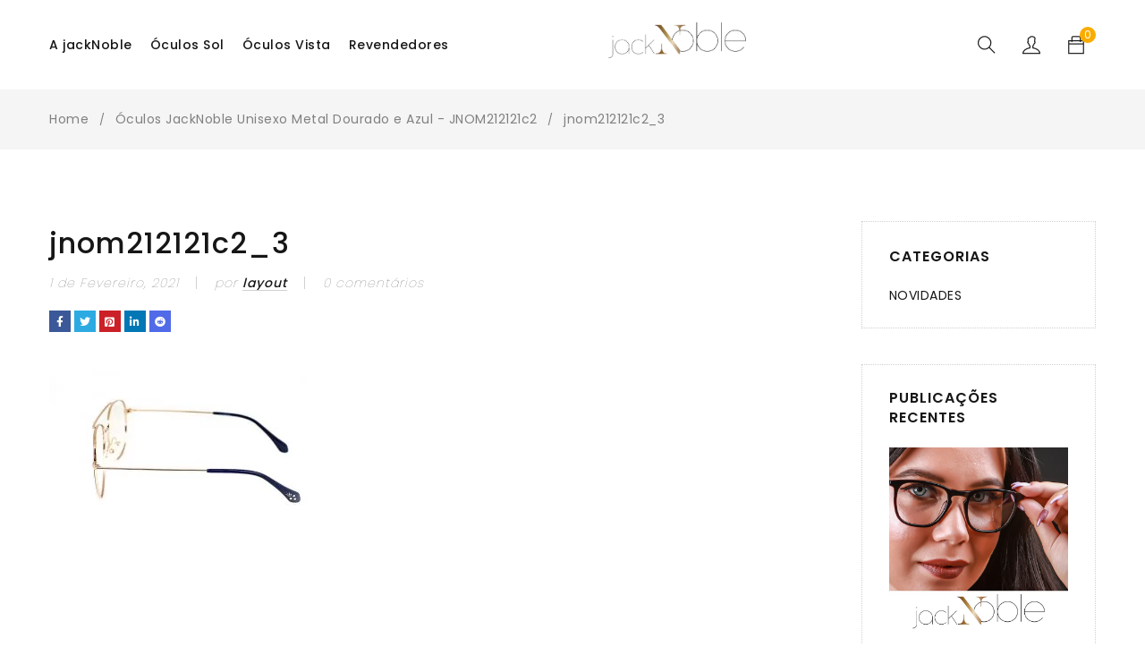

--- FILE ---
content_type: text/html; charset=UTF-8
request_url: https://www.jacknoble.pt/?attachment_id=17764
body_size: 16505
content:

<!DOCTYPE html>
<html dir="ltr" lang="pt-PT" prefix="og: https://ogp.me/ns#">
<head>
		<meta charset="UTF-8" />

			<meta name="viewport" content="width=device-width, initial-scale=1.0, maximum-scale=1" />
	
	<link rel="profile" href="//gmpg.org/xfn/11" />
					<script>document.documentElement.className = document.documentElement.className + ' yes-js js_active js'</script>
				<title>jnom212121c2_3 | JackNoble</title>

		<!-- All in One SEO 4.6.8.1 - aioseo.com -->
		<meta name="robots" content="max-image-preview:large" />
		<link rel="canonical" href="https://www.jacknoble.pt/?attachment_id=17764" />
		<meta name="generator" content="All in One SEO (AIOSEO) 4.6.8.1" />
		<meta property="og:locale" content="pt_PT" />
		<meta property="og:site_name" content="JackNoble | Óculos com estilo" />
		<meta property="og:type" content="article" />
		<meta property="og:title" content="jnom212121c2_3 | JackNoble" />
		<meta property="og:url" content="https://www.jacknoble.pt/?attachment_id=17764" />
		<meta property="article:published_time" content="2021-02-01T18:20:57+00:00" />
		<meta property="article:modified_time" content="2021-03-03T09:56:10+00:00" />
		<meta name="twitter:card" content="summary" />
		<meta name="twitter:title" content="jnom212121c2_3 | JackNoble" />
		<script type="application/ld+json" class="aioseo-schema">
			{"@context":"https:\/\/schema.org","@graph":[{"@type":"BreadcrumbList","@id":"https:\/\/www.jacknoble.pt\/?attachment_id=17764#breadcrumblist","itemListElement":[{"@type":"ListItem","@id":"https:\/\/www.jacknoble.pt\/#listItem","position":1,"name":"In\u00edcio","item":"https:\/\/www.jacknoble.pt\/","nextItem":"https:\/\/www.jacknoble.pt\/?attachment_id=17764#listItem"},{"@type":"ListItem","@id":"https:\/\/www.jacknoble.pt\/?attachment_id=17764#listItem","position":2,"name":"jnom212121c2_3","previousItem":"https:\/\/www.jacknoble.pt\/#listItem"}]},{"@type":"ItemPage","@id":"https:\/\/www.jacknoble.pt\/?attachment_id=17764#itempage","url":"https:\/\/www.jacknoble.pt\/?attachment_id=17764","name":"jnom212121c2_3 | JackNoble","inLanguage":"pt-PT","isPartOf":{"@id":"https:\/\/www.jacknoble.pt\/#website"},"breadcrumb":{"@id":"https:\/\/www.jacknoble.pt\/?attachment_id=17764#breadcrumblist"},"author":{"@id":"https:\/\/www.jacknoble.pt\/author\/layout\/#author"},"creator":{"@id":"https:\/\/www.jacknoble.pt\/author\/layout\/#author"},"datePublished":"2021-02-01T18:20:57+00:00","dateModified":"2021-03-03T09:56:10+00:00"},{"@type":"Organization","@id":"https:\/\/www.jacknoble.pt\/#organization","name":"JackNoble","description":"\u00d3culos com estilo","url":"https:\/\/www.jacknoble.pt\/","logo":{"@type":"ImageObject","url":"https:\/\/www.jacknoble.pt\/wp-content\/uploads\/2020\/11\/logo.png","@id":"https:\/\/www.jacknoble.pt\/?attachment_id=17764\/#organizationLogo","width":786,"height":203},"image":{"@id":"https:\/\/www.jacknoble.pt\/?attachment_id=17764\/#organizationLogo"}},{"@type":"Person","@id":"https:\/\/www.jacknoble.pt\/author\/layout\/#author","url":"https:\/\/www.jacknoble.pt\/author\/layout\/","name":"layout","image":{"@type":"ImageObject","@id":"https:\/\/www.jacknoble.pt\/?attachment_id=17764#authorImage","url":"https:\/\/secure.gravatar.com\/avatar\/4dbcc30945ec09a35e6b8c257339f62e?s=96&d=mm&r=g","width":96,"height":96,"caption":"layout"}},{"@type":"WebSite","@id":"https:\/\/www.jacknoble.pt\/#website","url":"https:\/\/www.jacknoble.pt\/","name":"JackNoble","description":"\u00d3culos com estilo","inLanguage":"pt-PT","publisher":{"@id":"https:\/\/www.jacknoble.pt\/#organization"}}]}
		</script>
		<!-- All in One SEO -->

<script id="cookieyes" type="text/javascript" src="https://cdn-cookieyes.com/client_data/4c87f135a80b4e2d8d2c56c2/script.js"></script><link rel='dns-prefetch' href='//www.google.com' />
<link rel='dns-prefetch' href='//fonts.googleapis.com' />
<link rel='preconnect' href='https://fonts.gstatic.com' crossorigin />
<link rel="alternate" type="application/rss+xml" title="JackNoble &raquo; Feed" href="https://www.jacknoble.pt/feed/" />
<link rel="alternate" type="application/rss+xml" title="JackNoble &raquo; Feed de comentários" href="https://www.jacknoble.pt/comments/feed/" />
<script type="text/javascript">
/* <![CDATA[ */
window._wpemojiSettings = {"baseUrl":"https:\/\/s.w.org\/images\/core\/emoji\/15.0.3\/72x72\/","ext":".png","svgUrl":"https:\/\/s.w.org\/images\/core\/emoji\/15.0.3\/svg\/","svgExt":".svg","source":{"concatemoji":"https:\/\/www.jacknoble.pt\/wp-includes\/js\/wp-emoji-release.min.js?ver=6.6.4"}};
/*! This file is auto-generated */
!function(i,n){var o,s,e;function c(e){try{var t={supportTests:e,timestamp:(new Date).valueOf()};sessionStorage.setItem(o,JSON.stringify(t))}catch(e){}}function p(e,t,n){e.clearRect(0,0,e.canvas.width,e.canvas.height),e.fillText(t,0,0);var t=new Uint32Array(e.getImageData(0,0,e.canvas.width,e.canvas.height).data),r=(e.clearRect(0,0,e.canvas.width,e.canvas.height),e.fillText(n,0,0),new Uint32Array(e.getImageData(0,0,e.canvas.width,e.canvas.height).data));return t.every(function(e,t){return e===r[t]})}function u(e,t,n){switch(t){case"flag":return n(e,"\ud83c\udff3\ufe0f\u200d\u26a7\ufe0f","\ud83c\udff3\ufe0f\u200b\u26a7\ufe0f")?!1:!n(e,"\ud83c\uddfa\ud83c\uddf3","\ud83c\uddfa\u200b\ud83c\uddf3")&&!n(e,"\ud83c\udff4\udb40\udc67\udb40\udc62\udb40\udc65\udb40\udc6e\udb40\udc67\udb40\udc7f","\ud83c\udff4\u200b\udb40\udc67\u200b\udb40\udc62\u200b\udb40\udc65\u200b\udb40\udc6e\u200b\udb40\udc67\u200b\udb40\udc7f");case"emoji":return!n(e,"\ud83d\udc26\u200d\u2b1b","\ud83d\udc26\u200b\u2b1b")}return!1}function f(e,t,n){var r="undefined"!=typeof WorkerGlobalScope&&self instanceof WorkerGlobalScope?new OffscreenCanvas(300,150):i.createElement("canvas"),a=r.getContext("2d",{willReadFrequently:!0}),o=(a.textBaseline="top",a.font="600 32px Arial",{});return e.forEach(function(e){o[e]=t(a,e,n)}),o}function t(e){var t=i.createElement("script");t.src=e,t.defer=!0,i.head.appendChild(t)}"undefined"!=typeof Promise&&(o="wpEmojiSettingsSupports",s=["flag","emoji"],n.supports={everything:!0,everythingExceptFlag:!0},e=new Promise(function(e){i.addEventListener("DOMContentLoaded",e,{once:!0})}),new Promise(function(t){var n=function(){try{var e=JSON.parse(sessionStorage.getItem(o));if("object"==typeof e&&"number"==typeof e.timestamp&&(new Date).valueOf()<e.timestamp+604800&&"object"==typeof e.supportTests)return e.supportTests}catch(e){}return null}();if(!n){if("undefined"!=typeof Worker&&"undefined"!=typeof OffscreenCanvas&&"undefined"!=typeof URL&&URL.createObjectURL&&"undefined"!=typeof Blob)try{var e="postMessage("+f.toString()+"("+[JSON.stringify(s),u.toString(),p.toString()].join(",")+"));",r=new Blob([e],{type:"text/javascript"}),a=new Worker(URL.createObjectURL(r),{name:"wpTestEmojiSupports"});return void(a.onmessage=function(e){c(n=e.data),a.terminate(),t(n)})}catch(e){}c(n=f(s,u,p))}t(n)}).then(function(e){for(var t in e)n.supports[t]=e[t],n.supports.everything=n.supports.everything&&n.supports[t],"flag"!==t&&(n.supports.everythingExceptFlag=n.supports.everythingExceptFlag&&n.supports[t]);n.supports.everythingExceptFlag=n.supports.everythingExceptFlag&&!n.supports.flag,n.DOMReady=!1,n.readyCallback=function(){n.DOMReady=!0}}).then(function(){return e}).then(function(){var e;n.supports.everything||(n.readyCallback(),(e=n.source||{}).concatemoji?t(e.concatemoji):e.wpemoji&&e.twemoji&&(t(e.twemoji),t(e.wpemoji)))}))}((window,document),window._wpemojiSettings);
/* ]]> */
</script>
<style id='wp-emoji-styles-inline-css' type='text/css'>

	img.wp-smiley, img.emoji {
		display: inline !important;
		border: none !important;
		box-shadow: none !important;
		height: 1em !important;
		width: 1em !important;
		margin: 0 0.07em !important;
		vertical-align: -0.1em !important;
		background: none !important;
		padding: 0 !important;
	}
</style>
<link rel='stylesheet' id='wp-block-library-css' href='https://www.jacknoble.pt/wp-includes/css/dist/block-library/style.min.css?ver=6.6.4' type='text/css' media='all' />
<link rel='stylesheet' id='jquery-selectBox-css' href='https://www.jacknoble.pt/wp-content/plugins/yith-woocommerce-wishlist/assets/css/jquery.selectBox.css?ver=1.2.0' type='text/css' media='all' />
<link rel='stylesheet' id='yith-wcwl-font-awesome-css' href='https://www.jacknoble.pt/wp-content/plugins/yith-woocommerce-wishlist/assets/css/font-awesome.css?ver=4.7.0' type='text/css' media='all' />
<link rel='stylesheet' id='woocommerce_prettyPhoto_css-css' href='//www.jacknoble.pt/wp-content/plugins/woocommerce/assets/css/prettyPhoto.css?ver=3.1.6' type='text/css' media='all' />
<link rel='stylesheet' id='yith-wcwl-main-css' href='https://www.jacknoble.pt/wp-content/plugins/yith-woocommerce-wishlist/assets/css/style.css?ver=3.37.0' type='text/css' media='all' />
<style id='yith-wcwl-main-inline-css' type='text/css'>
.yith-wcwl-share li a{color: #FFFFFF;}.yith-wcwl-share li a:hover{color: #FFFFFF;}.yith-wcwl-share a.facebook{background: #39599E; background-color: #39599E;}.yith-wcwl-share a.facebook:hover{background: #595A5A; background-color: #595A5A;}.yith-wcwl-share a.twitter{background: #45AFE2; background-color: #45AFE2;}.yith-wcwl-share a.twitter:hover{background: #595A5A; background-color: #595A5A;}.yith-wcwl-share a.pinterest{background: #AB2E31; background-color: #AB2E31;}.yith-wcwl-share a.pinterest:hover{background: #595A5A; background-color: #595A5A;}.yith-wcwl-share a.email{background: #FBB102; background-color: #FBB102;}.yith-wcwl-share a.email:hover{background: #595A5A; background-color: #595A5A;}.yith-wcwl-share a.whatsapp{background: #00A901; background-color: #00A901;}.yith-wcwl-share a.whatsapp:hover{background: #595A5A; background-color: #595A5A;}
</style>
<style id='classic-theme-styles-inline-css' type='text/css'>
/*! This file is auto-generated */
.wp-block-button__link{color:#fff;background-color:#32373c;border-radius:9999px;box-shadow:none;text-decoration:none;padding:calc(.667em + 2px) calc(1.333em + 2px);font-size:1.125em}.wp-block-file__button{background:#32373c;color:#fff;text-decoration:none}
</style>
<style id='global-styles-inline-css' type='text/css'>
:root{--wp--preset--aspect-ratio--square: 1;--wp--preset--aspect-ratio--4-3: 4/3;--wp--preset--aspect-ratio--3-4: 3/4;--wp--preset--aspect-ratio--3-2: 3/2;--wp--preset--aspect-ratio--2-3: 2/3;--wp--preset--aspect-ratio--16-9: 16/9;--wp--preset--aspect-ratio--9-16: 9/16;--wp--preset--color--black: #000000;--wp--preset--color--cyan-bluish-gray: #abb8c3;--wp--preset--color--white: #ffffff;--wp--preset--color--pale-pink: #f78da7;--wp--preset--color--vivid-red: #cf2e2e;--wp--preset--color--luminous-vivid-orange: #ff6900;--wp--preset--color--luminous-vivid-amber: #fcb900;--wp--preset--color--light-green-cyan: #7bdcb5;--wp--preset--color--vivid-green-cyan: #00d084;--wp--preset--color--pale-cyan-blue: #8ed1fc;--wp--preset--color--vivid-cyan-blue: #0693e3;--wp--preset--color--vivid-purple: #9b51e0;--wp--preset--gradient--vivid-cyan-blue-to-vivid-purple: linear-gradient(135deg,rgba(6,147,227,1) 0%,rgb(155,81,224) 100%);--wp--preset--gradient--light-green-cyan-to-vivid-green-cyan: linear-gradient(135deg,rgb(122,220,180) 0%,rgb(0,208,130) 100%);--wp--preset--gradient--luminous-vivid-amber-to-luminous-vivid-orange: linear-gradient(135deg,rgba(252,185,0,1) 0%,rgba(255,105,0,1) 100%);--wp--preset--gradient--luminous-vivid-orange-to-vivid-red: linear-gradient(135deg,rgba(255,105,0,1) 0%,rgb(207,46,46) 100%);--wp--preset--gradient--very-light-gray-to-cyan-bluish-gray: linear-gradient(135deg,rgb(238,238,238) 0%,rgb(169,184,195) 100%);--wp--preset--gradient--cool-to-warm-spectrum: linear-gradient(135deg,rgb(74,234,220) 0%,rgb(151,120,209) 20%,rgb(207,42,186) 40%,rgb(238,44,130) 60%,rgb(251,105,98) 80%,rgb(254,248,76) 100%);--wp--preset--gradient--blush-light-purple: linear-gradient(135deg,rgb(255,206,236) 0%,rgb(152,150,240) 100%);--wp--preset--gradient--blush-bordeaux: linear-gradient(135deg,rgb(254,205,165) 0%,rgb(254,45,45) 50%,rgb(107,0,62) 100%);--wp--preset--gradient--luminous-dusk: linear-gradient(135deg,rgb(255,203,112) 0%,rgb(199,81,192) 50%,rgb(65,88,208) 100%);--wp--preset--gradient--pale-ocean: linear-gradient(135deg,rgb(255,245,203) 0%,rgb(182,227,212) 50%,rgb(51,167,181) 100%);--wp--preset--gradient--electric-grass: linear-gradient(135deg,rgb(202,248,128) 0%,rgb(113,206,126) 100%);--wp--preset--gradient--midnight: linear-gradient(135deg,rgb(2,3,129) 0%,rgb(40,116,252) 100%);--wp--preset--font-size--small: 13px;--wp--preset--font-size--medium: 20px;--wp--preset--font-size--large: 36px;--wp--preset--font-size--x-large: 42px;--wp--preset--font-family--inter: "Inter", sans-serif;--wp--preset--font-family--cardo: Cardo;--wp--preset--spacing--20: 0.44rem;--wp--preset--spacing--30: 0.67rem;--wp--preset--spacing--40: 1rem;--wp--preset--spacing--50: 1.5rem;--wp--preset--spacing--60: 2.25rem;--wp--preset--spacing--70: 3.38rem;--wp--preset--spacing--80: 5.06rem;--wp--preset--shadow--natural: 6px 6px 9px rgba(0, 0, 0, 0.2);--wp--preset--shadow--deep: 12px 12px 50px rgba(0, 0, 0, 0.4);--wp--preset--shadow--sharp: 6px 6px 0px rgba(0, 0, 0, 0.2);--wp--preset--shadow--outlined: 6px 6px 0px -3px rgba(255, 255, 255, 1), 6px 6px rgba(0, 0, 0, 1);--wp--preset--shadow--crisp: 6px 6px 0px rgba(0, 0, 0, 1);}:where(.is-layout-flex){gap: 0.5em;}:where(.is-layout-grid){gap: 0.5em;}body .is-layout-flex{display: flex;}.is-layout-flex{flex-wrap: wrap;align-items: center;}.is-layout-flex > :is(*, div){margin: 0;}body .is-layout-grid{display: grid;}.is-layout-grid > :is(*, div){margin: 0;}:where(.wp-block-columns.is-layout-flex){gap: 2em;}:where(.wp-block-columns.is-layout-grid){gap: 2em;}:where(.wp-block-post-template.is-layout-flex){gap: 1.25em;}:where(.wp-block-post-template.is-layout-grid){gap: 1.25em;}.has-black-color{color: var(--wp--preset--color--black) !important;}.has-cyan-bluish-gray-color{color: var(--wp--preset--color--cyan-bluish-gray) !important;}.has-white-color{color: var(--wp--preset--color--white) !important;}.has-pale-pink-color{color: var(--wp--preset--color--pale-pink) !important;}.has-vivid-red-color{color: var(--wp--preset--color--vivid-red) !important;}.has-luminous-vivid-orange-color{color: var(--wp--preset--color--luminous-vivid-orange) !important;}.has-luminous-vivid-amber-color{color: var(--wp--preset--color--luminous-vivid-amber) !important;}.has-light-green-cyan-color{color: var(--wp--preset--color--light-green-cyan) !important;}.has-vivid-green-cyan-color{color: var(--wp--preset--color--vivid-green-cyan) !important;}.has-pale-cyan-blue-color{color: var(--wp--preset--color--pale-cyan-blue) !important;}.has-vivid-cyan-blue-color{color: var(--wp--preset--color--vivid-cyan-blue) !important;}.has-vivid-purple-color{color: var(--wp--preset--color--vivid-purple) !important;}.has-black-background-color{background-color: var(--wp--preset--color--black) !important;}.has-cyan-bluish-gray-background-color{background-color: var(--wp--preset--color--cyan-bluish-gray) !important;}.has-white-background-color{background-color: var(--wp--preset--color--white) !important;}.has-pale-pink-background-color{background-color: var(--wp--preset--color--pale-pink) !important;}.has-vivid-red-background-color{background-color: var(--wp--preset--color--vivid-red) !important;}.has-luminous-vivid-orange-background-color{background-color: var(--wp--preset--color--luminous-vivid-orange) !important;}.has-luminous-vivid-amber-background-color{background-color: var(--wp--preset--color--luminous-vivid-amber) !important;}.has-light-green-cyan-background-color{background-color: var(--wp--preset--color--light-green-cyan) !important;}.has-vivid-green-cyan-background-color{background-color: var(--wp--preset--color--vivid-green-cyan) !important;}.has-pale-cyan-blue-background-color{background-color: var(--wp--preset--color--pale-cyan-blue) !important;}.has-vivid-cyan-blue-background-color{background-color: var(--wp--preset--color--vivid-cyan-blue) !important;}.has-vivid-purple-background-color{background-color: var(--wp--preset--color--vivid-purple) !important;}.has-black-border-color{border-color: var(--wp--preset--color--black) !important;}.has-cyan-bluish-gray-border-color{border-color: var(--wp--preset--color--cyan-bluish-gray) !important;}.has-white-border-color{border-color: var(--wp--preset--color--white) !important;}.has-pale-pink-border-color{border-color: var(--wp--preset--color--pale-pink) !important;}.has-vivid-red-border-color{border-color: var(--wp--preset--color--vivid-red) !important;}.has-luminous-vivid-orange-border-color{border-color: var(--wp--preset--color--luminous-vivid-orange) !important;}.has-luminous-vivid-amber-border-color{border-color: var(--wp--preset--color--luminous-vivid-amber) !important;}.has-light-green-cyan-border-color{border-color: var(--wp--preset--color--light-green-cyan) !important;}.has-vivid-green-cyan-border-color{border-color: var(--wp--preset--color--vivid-green-cyan) !important;}.has-pale-cyan-blue-border-color{border-color: var(--wp--preset--color--pale-cyan-blue) !important;}.has-vivid-cyan-blue-border-color{border-color: var(--wp--preset--color--vivid-cyan-blue) !important;}.has-vivid-purple-border-color{border-color: var(--wp--preset--color--vivid-purple) !important;}.has-vivid-cyan-blue-to-vivid-purple-gradient-background{background: var(--wp--preset--gradient--vivid-cyan-blue-to-vivid-purple) !important;}.has-light-green-cyan-to-vivid-green-cyan-gradient-background{background: var(--wp--preset--gradient--light-green-cyan-to-vivid-green-cyan) !important;}.has-luminous-vivid-amber-to-luminous-vivid-orange-gradient-background{background: var(--wp--preset--gradient--luminous-vivid-amber-to-luminous-vivid-orange) !important;}.has-luminous-vivid-orange-to-vivid-red-gradient-background{background: var(--wp--preset--gradient--luminous-vivid-orange-to-vivid-red) !important;}.has-very-light-gray-to-cyan-bluish-gray-gradient-background{background: var(--wp--preset--gradient--very-light-gray-to-cyan-bluish-gray) !important;}.has-cool-to-warm-spectrum-gradient-background{background: var(--wp--preset--gradient--cool-to-warm-spectrum) !important;}.has-blush-light-purple-gradient-background{background: var(--wp--preset--gradient--blush-light-purple) !important;}.has-blush-bordeaux-gradient-background{background: var(--wp--preset--gradient--blush-bordeaux) !important;}.has-luminous-dusk-gradient-background{background: var(--wp--preset--gradient--luminous-dusk) !important;}.has-pale-ocean-gradient-background{background: var(--wp--preset--gradient--pale-ocean) !important;}.has-electric-grass-gradient-background{background: var(--wp--preset--gradient--electric-grass) !important;}.has-midnight-gradient-background{background: var(--wp--preset--gradient--midnight) !important;}.has-small-font-size{font-size: var(--wp--preset--font-size--small) !important;}.has-medium-font-size{font-size: var(--wp--preset--font-size--medium) !important;}.has-large-font-size{font-size: var(--wp--preset--font-size--large) !important;}.has-x-large-font-size{font-size: var(--wp--preset--font-size--x-large) !important;}
:where(.wp-block-post-template.is-layout-flex){gap: 1.25em;}:where(.wp-block-post-template.is-layout-grid){gap: 1.25em;}
:where(.wp-block-columns.is-layout-flex){gap: 2em;}:where(.wp-block-columns.is-layout-grid){gap: 2em;}
:root :where(.wp-block-pullquote){font-size: 1.5em;line-height: 1.6;}
</style>
<link rel='stylesheet' id='js_composer_front-css' href='https://www.jacknoble.pt/wp-content/plugins/js_composer/assets/css/js_composer.min.css?ver=7.5' type='text/css' media='all' />
<link rel='stylesheet' id='ts-shortcode-css' href='https://www.jacknoble.pt/wp-content/plugins/themesky/css/shortcode.css?ver=1.1.6' type='text/css' media='all' />
<link rel='stylesheet' id='owl-carousel-css' href='https://www.jacknoble.pt/wp-content/plugins/themesky/css/owl.carousel.css?ver=1.1.6' type='text/css' media='all' />
<link rel='stylesheet' id='woocommerce-layout-css' href='https://www.jacknoble.pt/wp-content/plugins/woocommerce/assets/css/woocommerce-layout.css?ver=9.1.5' type='text/css' media='all' />
<link rel='stylesheet' id='woocommerce-smallscreen-css' href='https://www.jacknoble.pt/wp-content/plugins/woocommerce/assets/css/woocommerce-smallscreen.css?ver=9.1.5' type='text/css' media='only screen and (max-width: 768px)' />
<link rel='stylesheet' id='woocommerce-general-css' href='https://www.jacknoble.pt/wp-content/plugins/woocommerce/assets/css/woocommerce.css?ver=9.1.5' type='text/css' media='all' />
<style id='woocommerce-inline-inline-css' type='text/css'>
.woocommerce form .form-row .required { visibility: visible; }
</style>
<link rel='stylesheet' id='jquery-colorbox-css' href='https://www.jacknoble.pt/wp-content/plugins/yith-woocommerce-compare/assets/css/colorbox.css?ver=1.4.21' type='text/css' media='all' />
<link rel="preload" as="style" href="https://fonts.googleapis.com/css?family=Poppins:400,600,700,300,500,100&#038;display=swap&#038;ver=1646850282" /><link rel="stylesheet" href="https://fonts.googleapis.com/css?family=Poppins:400,600,700,300,500,100&#038;display=swap&#038;ver=1646850282" media="print" onload="this.media='all'"><noscript><link rel="stylesheet" href="https://fonts.googleapis.com/css?family=Poppins:400,600,700,300,500,100&#038;display=swap&#038;ver=1646850282" /></noscript><link rel='stylesheet' id='font-awesome-5-css' href='https://www.jacknoble.pt/wp-content/themes/enzy/css/fontawesome.min.css?ver=1.3.4' type='text/css' media='all' />
<link rel='stylesheet' id='font-themify-icon-css' href='https://www.jacknoble.pt/wp-content/themes/enzy/css/themify-icons.css?ver=1.3.4' type='text/css' media='all' />
<link rel='stylesheet' id='enzy-reset-css' href='https://www.jacknoble.pt/wp-content/themes/enzy/css/reset.css?ver=1.3.4' type='text/css' media='all' />
<link rel='stylesheet' id='enzy-style-css' href='https://www.jacknoble.pt/wp-content/themes/enzy/style.css?ver=1.3.4' type='text/css' media='all' />
<style id='enzy-style-inline-css' type='text/css'>
.vc_custom_1590742679262{margin-top: 40px !important;}.vc_custom_1590742726942{margin-bottom: 50px !important;}.vc_custom_1590743151591{padding-top: 30px !important;}.vc_custom_1668860883414{margin-bottom: 20px !important;}.vc_custom_1604585897397{margin-bottom: 30px !important;}
.menu-item-15799 > ul.sub-menu:before{background-image: url(https://www.jacknoble.pt/wp-content/uploads/2020/04/bg-mega-menu.jpg);background-repeat: no-repeat;background-position: center bottom;}.menu-item-15800 > ul.sub-menu:before{background-image: url(https://www.jacknoble.pt/wp-content/uploads/2020/04/bg-mega-menu.jpg);background-repeat: no-repeat;background-position: center bottom;}
</style>
<link rel='stylesheet' id='enzy-responsive-css' href='https://www.jacknoble.pt/wp-content/themes/enzy/css/responsive.css?ver=1.3.4' type='text/css' media='all' />
<link rel='stylesheet' id='enzy-dynamic-css-css' href='https://www.jacknoble.pt/wp-content/uploads/enzy.css?ver=1646850282' type='text/css' media='all' />
<style id='enzy-dynamic-css-inline-css' type='text/css'>
@media only screen and (max-width: 1350px)	and (min-width: 768px ){
    .ts-header .menu-wrapper nav > ul.menu li:hover > ul.sub-menu {
        display: block;
        -webkit-animation-duration: 400ms;
        -moz-animation-duration: 400ms;
        animation-duration: 400ms;
        animation-delay: 250ms;
        -webkit-animation-delay: 250ms;
        -moz-animation-delay: 250ms;
        -webkit-animation-fill-mode: both;
        -moz-animation-fill-mode: both;
        animation-fill-mode: both;
        -webkit-animation-name: animation_menu;
        -moz-animation-name: animation_menu;
        animation-name: animation_menu;
    }
    
    
}

@media only screen and (min-width: 768px) and (max-width: 1279px){
	body.header-v2 .header-middle > .container > div{
		width: auto;
	}
	body.header-v2 .header-middle .header-right{
	    padding-left: 40px;
	}
	body nav.main-menu.pc-menu.ts-mega-menu-wrapper{
		margin-left: 0;
	}
}
@media only screen and (min-width: 768px) and (max-width: 991px){
	body.header-v2 .ts-header .container{
		padding-left: 15px;
		padding-right: 15px;
	}
	body.header-v2 .header-middle > .container .logo-wrapper{
        width: 120px;
    }
	body.header-v2 .header-middle .header-right{
	    min-width: 120px;
	    padding-left: 0px;
	}
}

@media only screen and (min-width: 1280px) and (max-width: 1440px){
 .ts-header .menu-wrapper nav > ul.menu > li, .ts-header .menu-wrapper nav > ul > li{
 margin-right: 20px !important;
 }

 .header-v2 .header-middle > .container > div{
 width: 50%;
 }
}
</style>
<script type="text/template" id="tmpl-variation-template">
	<div class="woocommerce-variation-description">{{{ data.variation.variation_description }}}</div>
	<div class="woocommerce-variation-price">{{{ data.variation.price_html }}}</div>
	<div class="woocommerce-variation-availability">{{{ data.variation.availability_html }}}</div>
</script>
<script type="text/template" id="tmpl-unavailable-variation-template">
	<p>Desculpe, este produto não está disponível. Por favor escolha uma combinação diferente.</p>
</script>
<script type="text/javascript" src="https://www.jacknoble.pt/wp-includes/js/jquery/jquery.min.js?ver=3.7.1" id="jquery-core-js"></script>
<script type="text/javascript" src="https://www.jacknoble.pt/wp-includes/js/jquery/jquery-migrate.min.js?ver=3.4.1" id="jquery-migrate-js"></script>
<script type="text/javascript" src="https://www.jacknoble.pt/wp-content/plugins/woocommerce/assets/js/jquery-blockui/jquery.blockUI.min.js?ver=2.7.0-wc.9.1.5" id="jquery-blockui-js" data-wp-strategy="defer"></script>
<script type="text/javascript" id="wc-add-to-cart-js-extra">
/* <![CDATA[ */
var wc_add_to_cart_params = {"ajax_url":"\/wp-admin\/admin-ajax.php","wc_ajax_url":"\/?wc-ajax=%%endpoint%%","i18n_view_cart":"Ver carrinho","cart_url":"https:\/\/www.jacknoble.pt\/carrinho\/","is_cart":"","cart_redirect_after_add":"no"};
/* ]]> */
</script>
<script type="text/javascript" src="https://www.jacknoble.pt/wp-content/plugins/woocommerce/assets/js/frontend/add-to-cart.min.js?ver=9.1.5" id="wc-add-to-cart-js" data-wp-strategy="defer"></script>
<script type="text/javascript" src="https://www.jacknoble.pt/wp-content/plugins/woocommerce/assets/js/js-cookie/js.cookie.min.js?ver=2.1.4-wc.9.1.5" id="js-cookie-js" defer="defer" data-wp-strategy="defer"></script>
<script type="text/javascript" id="woocommerce-js-extra">
/* <![CDATA[ */
var woocommerce_params = {"ajax_url":"\/wp-admin\/admin-ajax.php","wc_ajax_url":"\/?wc-ajax=%%endpoint%%"};
/* ]]> */
</script>
<script type="text/javascript" src="https://www.jacknoble.pt/wp-content/plugins/woocommerce/assets/js/frontend/woocommerce.min.js?ver=9.1.5" id="woocommerce-js" defer="defer" data-wp-strategy="defer"></script>
<script type="text/javascript" src="https://www.jacknoble.pt/wp-content/plugins/js_composer/assets/js/vendors/woocommerce-add-to-cart.js?ver=7.5" id="vc_woocommerce-add-to-cart-js-js"></script>
<script type="text/javascript" id="wc-cart-fragments-js-extra">
/* <![CDATA[ */
var wc_cart_fragments_params = {"ajax_url":"\/wp-admin\/admin-ajax.php","wc_ajax_url":"\/?wc-ajax=%%endpoint%%","cart_hash_key":"wc_cart_hash_90cd325874ab39dc3941267b6a6b88fd","fragment_name":"wc_fragments_90cd325874ab39dc3941267b6a6b88fd","request_timeout":"5000"};
/* ]]> */
</script>
<script type="text/javascript" src="https://www.jacknoble.pt/wp-content/plugins/woocommerce/assets/js/frontend/cart-fragments.min.js?ver=9.1.5" id="wc-cart-fragments-js" defer="defer" data-wp-strategy="defer"></script>
<script type="text/javascript" src="https://www.jacknoble.pt/wp-includes/js/underscore.min.js?ver=1.13.4" id="underscore-js"></script>
<script type="text/javascript" id="wp-util-js-extra">
/* <![CDATA[ */
var _wpUtilSettings = {"ajax":{"url":"\/wp-admin\/admin-ajax.php"}};
/* ]]> */
</script>
<script type="text/javascript" src="https://www.jacknoble.pt/wp-includes/js/wp-util.min.js?ver=6.6.4" id="wp-util-js"></script>
<script type="text/javascript" id="wc-add-to-cart-variation-js-extra">
/* <![CDATA[ */
var wc_add_to_cart_variation_params = {"wc_ajax_url":"\/?wc-ajax=%%endpoint%%","i18n_no_matching_variations_text":"Desculpe, nenhum produto encontrado com os termos seleccionados. Por favor escolha uma combina\u00e7\u00e3o diferente.","i18n_make_a_selection_text":"Seleccione as op\u00e7\u00f5es do produto antes de o adicionar ao seu carrinho.","i18n_unavailable_text":"Desculpe, este produto n\u00e3o est\u00e1 dispon\u00edvel. Por favor escolha uma combina\u00e7\u00e3o diferente."};
/* ]]> */
</script>
<script type="text/javascript" src="https://www.jacknoble.pt/wp-content/plugins/woocommerce/assets/js/frontend/add-to-cart-variation.min.js?ver=9.1.5" id="wc-add-to-cart-variation-js" defer="defer" data-wp-strategy="defer"></script>
<script></script><link rel="https://api.w.org/" href="https://www.jacknoble.pt/wp-json/" /><link rel="alternate" title="JSON" type="application/json" href="https://www.jacknoble.pt/wp-json/wp/v2/media/17764" /><link rel="EditURI" type="application/rsd+xml" title="RSD" href="https://www.jacknoble.pt/xmlrpc.php?rsd" />
<meta name="generator" content="WordPress 6.6.4" />
<meta name="generator" content="WooCommerce 9.1.5" />
<link rel='shortlink' href='https://www.jacknoble.pt/?p=17764' />
<link rel="alternate" title="oEmbed (JSON)" type="application/json+oembed" href="https://www.jacknoble.pt/wp-json/oembed/1.0/embed?url=https%3A%2F%2Fwww.jacknoble.pt%2F%3Fattachment_id%3D17764" />
<link rel="alternate" title="oEmbed (XML)" type="text/xml+oembed" href="https://www.jacknoble.pt/wp-json/oembed/1.0/embed?url=https%3A%2F%2Fwww.jacknoble.pt%2F%3Fattachment_id%3D17764&#038;format=xml" />
<meta name="generator" content="Redux 4.4.18" />
<!-- Lara's Google Analytics - https://www.xtraorbit.com/wordpress-google-analytics-dashboard-widget/ -->
<script async src="https://www.googletagmanager.com/gtag/js?id=G-3K6HGMYWZ2"></script>
<script>
  window.dataLayer = window.dataLayer || [];
  function gtag(){dataLayer.push(arguments);}
  gtag('js', new Date());
  gtag('config', 'G-3K6HGMYWZ2');
</script>

	<noscript><style>.woocommerce-product-gallery{ opacity: 1 !important; }</style></noscript>
	<style type="text/css">.recentcomments a{display:inline !important;padding:0 !important;margin:0 !important;}</style><meta name="generator" content="Powered by WPBakery Page Builder - drag and drop page builder for WordPress."/>
<meta name="generator" content="Powered by Slider Revolution 6.6.20 - responsive, Mobile-Friendly Slider Plugin for WordPress with comfortable drag and drop interface." />
<style id='wp-fonts-local' type='text/css'>
@font-face{font-family:Inter;font-style:normal;font-weight:300 900;font-display:fallback;src:url('https://www.jacknoble.pt/wp-content/plugins/woocommerce/assets/fonts/Inter-VariableFont_slnt,wght.woff2') format('woff2');font-stretch:normal;}
@font-face{font-family:Cardo;font-style:normal;font-weight:400;font-display:fallback;src:url('https://www.jacknoble.pt/wp-content/plugins/woocommerce/assets/fonts/cardo_normal_400.woff2') format('woff2');}
</style>
<link rel="icon" href="https://www.jacknoble.pt/wp-content/uploads/2020/11/iconebranco-46x46.png" sizes="32x32" />
<link rel="icon" href="https://www.jacknoble.pt/wp-content/uploads/2020/11/iconebranco.png" sizes="192x192" />
<link rel="apple-touch-icon" href="https://www.jacknoble.pt/wp-content/uploads/2020/11/iconebranco.png" />
<meta name="msapplication-TileImage" content="https://www.jacknoble.pt/wp-content/uploads/2020/11/iconebranco.png" />
<script>function setREVStartSize(e){
			//window.requestAnimationFrame(function() {
				window.RSIW = window.RSIW===undefined ? window.innerWidth : window.RSIW;
				window.RSIH = window.RSIH===undefined ? window.innerHeight : window.RSIH;
				try {
					var pw = document.getElementById(e.c).parentNode.offsetWidth,
						newh;
					pw = pw===0 || isNaN(pw) || (e.l=="fullwidth" || e.layout=="fullwidth") ? window.RSIW : pw;
					e.tabw = e.tabw===undefined ? 0 : parseInt(e.tabw);
					e.thumbw = e.thumbw===undefined ? 0 : parseInt(e.thumbw);
					e.tabh = e.tabh===undefined ? 0 : parseInt(e.tabh);
					e.thumbh = e.thumbh===undefined ? 0 : parseInt(e.thumbh);
					e.tabhide = e.tabhide===undefined ? 0 : parseInt(e.tabhide);
					e.thumbhide = e.thumbhide===undefined ? 0 : parseInt(e.thumbhide);
					e.mh = e.mh===undefined || e.mh=="" || e.mh==="auto" ? 0 : parseInt(e.mh,0);
					if(e.layout==="fullscreen" || e.l==="fullscreen")
						newh = Math.max(e.mh,window.RSIH);
					else{
						e.gw = Array.isArray(e.gw) ? e.gw : [e.gw];
						for (var i in e.rl) if (e.gw[i]===undefined || e.gw[i]===0) e.gw[i] = e.gw[i-1];
						e.gh = e.el===undefined || e.el==="" || (Array.isArray(e.el) && e.el.length==0)? e.gh : e.el;
						e.gh = Array.isArray(e.gh) ? e.gh : [e.gh];
						for (var i in e.rl) if (e.gh[i]===undefined || e.gh[i]===0) e.gh[i] = e.gh[i-1];
											
						var nl = new Array(e.rl.length),
							ix = 0,
							sl;
						e.tabw = e.tabhide>=pw ? 0 : e.tabw;
						e.thumbw = e.thumbhide>=pw ? 0 : e.thumbw;
						e.tabh = e.tabhide>=pw ? 0 : e.tabh;
						e.thumbh = e.thumbhide>=pw ? 0 : e.thumbh;
						for (var i in e.rl) nl[i] = e.rl[i]<window.RSIW ? 0 : e.rl[i];
						sl = nl[0];
						for (var i in nl) if (sl>nl[i] && nl[i]>0) { sl = nl[i]; ix=i;}
						var m = pw>(e.gw[ix]+e.tabw+e.thumbw) ? 1 : (pw-(e.tabw+e.thumbw)) / (e.gw[ix]);
						newh =  (e.gh[ix] * m) + (e.tabh + e.thumbh);
					}
					var el = document.getElementById(e.c);
					if (el!==null && el) el.style.height = newh+"px";
					el = document.getElementById(e.c+"_wrapper");
					if (el!==null && el) {
						el.style.height = newh+"px";
						el.style.display = "block";
					}
				} catch(e){
					console.log("Failure at Presize of Slider:" + e)
				}
			//});
		  };</script>
		<style type="text/css" id="wp-custom-css">
			.woocommerce-store-notice, p.demo_store{
	background-color:rgba(249,172,0,1);
	color:#000;
}

.contact-user:before{
	font-family: 'themify';
	font-weight: normal;
	position: absolute;
	left: 0;/* rtl */
	top: 7px;
}

.contact-user{
	margin-bottom: 30px;
	position: relative;
	padding-left: 50px;/* rtl */
}

.contact-user h6 {
	margin-bottom: 5px;
}
.contact-user:before{
	content: "\e602";
	font-size: 30px;
	color:rgba(22,22,22,1);
}

.vc_separator h4{
	font-size:20px;
	color:rgba(96,96,96,1);
}


@media only screen and (max-width: 1350px) and (min-width: 1080px){
    .ts-header .menu-wrapper nav > ul.menu li:hover > ul.sub-menu {
        display: block;
        -webkit-animation-duration: 400ms;
        -moz-animation-duration: 400ms;
        animation-duration: 400ms;
        animation-delay: 250ms;
        -webkit-animation-delay: 250ms;
        -moz-animation-delay: 250ms;
        -webkit-animation-fill-mode: both;
        -moz-animation-fill-mode: both;
        animation-fill-mode: both;
        -webkit-animation-name: animation_menu;
        -moz-animation-name: animation_menu;
        animation-name: animation_menu;
    }
    
    .header-v2 .header-middle > .container > div{
        width: 50%;
    }
}



@media only screen and (max-width: 1279px){     
        #group-icon-header .ts-sidebar-content{     
                padding-top: 100px;     
        }
}

.woocommerce .product .product-label .new{
	background-color:#F9AC00;
}



/*pop-up*/

.col2 button {
margin:10px;
}

@media only screen and (min-width: 1600px){
.col1 {
    float:left; 
    width:30%;
}

.col2 {
    float:left; 
    width:65%; 
	margin-left:20px;
	padding-top:10%;
	
	}
}		</style>
		<noscript><style> .wpb_animate_when_almost_visible { opacity: 1; }</style></noscript></head>
<body class="attachment attachment-template-default single single-attachment postid-17764 attachmentid-17764 attachment-jpeg theme-enzy woocommerce-no-js header-fullwidth header-v2 product-label-rectangle product-style-2 ts_desktop wpb-js-composer js-comp-ver-7.5 vc_responsive">

<div id="page" class="hfeed site">

			<!-- Page Slider -->
				
		<!-- Search -->
				<div id="ts-search-sidebar" class="ts-floating-sidebar search-sidebar">
			
						<div class="overlay"></div>
					
			<div class="ts-sidebar-content">
				<span class="close">Fechar</span>
				
								
				<div class="ts-search-by-category woocommerce">
					<h2 class="title">Procurar</h2>
					<form method="get" action="https://www.jacknoble.pt/" id="searchform-985">
	<div class="search-table">
		<div class="search-field search-content">
			<input type="text" value="" name="s" id="s-985" placeholder="Procurar por produtos" autocomplete="off" />
						<input type="hidden" name="post_type" value="product" />
					</div>
		<div class="search-button">
			<input type="submit" id="searchsubmit-985" value="Procurar" />
		</div>
	</div>
</form>					<div class="ts-search-result-container"></div>
				</div>
			</div>
		</div>
				
		<!-- Group Header Button -->
		<div id="group-icon-header" class="ts-floating-sidebar">
		
			<div class="ts-sidebar-content">
				
								<div class="ts-search-by-category"><form method="get" action="https://www.jacknoble.pt/" id="searchform-725">
	<div class="search-table">
		<div class="search-field search-content">
			<input type="text" value="" name="s" id="s-725" placeholder="Procurar por produtos" autocomplete="off" />
						<input type="hidden" name="post_type" value="product" />
					</div>
		<div class="search-button">
			<input type="submit" id="searchsubmit-725" value="Procurar" />
		</div>
	</div>
</form></div>
							
				<div class="mobile-menu-wrapper ts-menu visible-phone">
					<div class="menu-main-mobile">
						<nav class="mobile-menu"><ul id="menu-menu-2" class="menu"><li id="menu-item-18765" class="menu-item menu-item-type-post_type menu-item-object-page menu-item-18765 ts-normal-menu">
	<a href="https://www.jacknoble.pt/sobre-a-jacknoble/"><span class="menu-label">A jackNoble</span></a></li>
<li id="menu-item-18696" class="menu-item menu-item-type-custom menu-item-object-custom menu-item-has-children menu-item-18696 ts-normal-menu parent">
	<a><span class="menu-label">Óculos Sol</span></a><span class="ts-menu-drop-icon"></span>
<ul class="sub-menu">
	<li id="menu-item-18702" class="menu-item menu-item-type-taxonomy menu-item-object-product_cat menu-item-18702">
		<a href="https://www.jacknoble.pt/categoria-produto/homem/sol/"><span class="menu-label">Homem</span></a></li>
	<li id="menu-item-18703" class="menu-item menu-item-type-taxonomy menu-item-object-product_cat menu-item-18703">
		<a href="https://www.jacknoble.pt/categoria-produto/senhora/sol-mulher/"><span class="menu-label">Senhora</span></a></li>
	<li id="menu-item-18704" class="menu-item menu-item-type-taxonomy menu-item-object-product_cat menu-item-18704">
		<a href="https://www.jacknoble.pt/categoria-produto/unisexo/sol-unisexo/"><span class="menu-label">Unisexo</span></a></li>
	<li id="menu-item-18713" class="menu-item menu-item-type-custom menu-item-object-custom menu-item-18713">
		<a href="https://www.jacknoble.pt/tipo/sol/"><span class="menu-label">Todos</span></a></li>
</ul>
</li>
<li id="menu-item-18697" class="menu-item menu-item-type-custom menu-item-object-custom menu-item-has-children menu-item-18697 ts-normal-menu parent">
	<a><span class="menu-label">Óculos Vista</span></a><span class="ts-menu-drop-icon"></span>
<ul class="sub-menu">
	<li id="menu-item-18699" class="menu-item menu-item-type-taxonomy menu-item-object-product_cat menu-item-18699">
		<a href="https://www.jacknoble.pt/categoria-produto/homem/vista-homem/"><span class="menu-label">Homem</span></a></li>
	<li id="menu-item-18700" class="menu-item menu-item-type-taxonomy menu-item-object-product_cat menu-item-18700">
		<a href="https://www.jacknoble.pt/categoria-produto/senhora/vista/"><span class="menu-label">Senhora</span></a></li>
	<li id="menu-item-18701" class="menu-item menu-item-type-taxonomy menu-item-object-product_cat menu-item-18701">
		<a href="https://www.jacknoble.pt/categoria-produto/unisexo/vista-unisexo/"><span class="menu-label">Unisexo</span></a></li>
	<li id="menu-item-18714" class="menu-item menu-item-type-custom menu-item-object-custom menu-item-18714">
		<a href="https://www.jacknoble.pt/tipo/vista/"><span class="menu-label">Todos</span></a></li>
</ul>
</li>
<li id="menu-item-18757" class="menu-item menu-item-type-post_type menu-item-object-page menu-item-18757 ts-normal-menu">
	<a href="https://www.jacknoble.pt/revendedores/"><span class="menu-label">Revendedores</span></a></li>
</ul></nav>					</div>
					
				</div>
				
				<div class="group-button-header">
					
										
												
							
					
										
					<div class="group-bottom">
						
												<div class="my-account-wrapper">		<div class="ts-tiny-account-wrapper">
			<div class="account-control">
			
								<a  class="login" href="https://www.jacknoble.pt/minha-conta/" title="Iniciar Sessão">Iniciar Sessão</a>
								
								
			</div>
		</div>
		
		</div>
											
												
					</div>
					
				</div>
				
			</div>
			

		</div>
		
		
		<!-- Shopping Cart Floating Sidebar -->
				
		
<header class="ts-header has-sticky hidden-wishlist">
	<div class="header-container">
		<div class="header-template">
			<div class="header-middle header-sticky">
				<div class="container">
				
					<div class="ts-group-meta-icon-toggle">
						<span class="icon "></span>
					</div>
					
					<div class="menu-wrapper hidden-phone">							
						<div class="ts-menu">
							<nav class="main-menu pc-menu ts-mega-menu-wrapper"><ul id="menu-menu-3" class="menu"><li class="menu-item menu-item-type-post_type menu-item-object-page menu-item-18765 ts-normal-menu">
	<a href="https://www.jacknoble.pt/sobre-a-jacknoble/"><span class="menu-label">A jackNoble</span></a></li>
<li class="menu-item menu-item-type-custom menu-item-object-custom menu-item-has-children menu-item-18696 ts-normal-menu parent">
	<a><span class="menu-label">Óculos Sol</span></a><span class="ts-menu-drop-icon"></span>
<ul class="sub-menu">
	<li class="menu-item menu-item-type-taxonomy menu-item-object-product_cat menu-item-18702">
		<a href="https://www.jacknoble.pt/categoria-produto/homem/sol/"><span class="menu-label">Homem</span></a></li>
	<li class="menu-item menu-item-type-taxonomy menu-item-object-product_cat menu-item-18703">
		<a href="https://www.jacknoble.pt/categoria-produto/senhora/sol-mulher/"><span class="menu-label">Senhora</span></a></li>
	<li class="menu-item menu-item-type-taxonomy menu-item-object-product_cat menu-item-18704">
		<a href="https://www.jacknoble.pt/categoria-produto/unisexo/sol-unisexo/"><span class="menu-label">Unisexo</span></a></li>
	<li class="menu-item menu-item-type-custom menu-item-object-custom menu-item-18713">
		<a href="https://www.jacknoble.pt/tipo/sol/"><span class="menu-label">Todos</span></a></li>
</ul>
</li>
<li class="menu-item menu-item-type-custom menu-item-object-custom menu-item-has-children menu-item-18697 ts-normal-menu parent">
	<a><span class="menu-label">Óculos Vista</span></a><span class="ts-menu-drop-icon"></span>
<ul class="sub-menu">
	<li class="menu-item menu-item-type-taxonomy menu-item-object-product_cat menu-item-18699">
		<a href="https://www.jacknoble.pt/categoria-produto/homem/vista-homem/"><span class="menu-label">Homem</span></a></li>
	<li class="menu-item menu-item-type-taxonomy menu-item-object-product_cat menu-item-18700">
		<a href="https://www.jacknoble.pt/categoria-produto/senhora/vista/"><span class="menu-label">Senhora</span></a></li>
	<li class="menu-item menu-item-type-taxonomy menu-item-object-product_cat menu-item-18701">
		<a href="https://www.jacknoble.pt/categoria-produto/unisexo/vista-unisexo/"><span class="menu-label">Unisexo</span></a></li>
	<li class="menu-item menu-item-type-custom menu-item-object-custom menu-item-18714">
		<a href="https://www.jacknoble.pt/tipo/vista/"><span class="menu-label">Todos</span></a></li>
</ul>
</li>
<li class="menu-item menu-item-type-post_type menu-item-object-page menu-item-18757 ts-normal-menu">
	<a href="https://www.jacknoble.pt/revendedores/"><span class="menu-label">Revendedores</span></a></li>
</ul></nav>						</div>
						
					</div>
					
					<div class="logo-wrapper">		<div class="logo">
			<a href="https://www.jacknoble.pt/">
							<img src="https://www.jacknoble.pt/wp-content/uploads/2020/11/logo.png" alt="JackNoble" title="JackNoble" class="normal-logo" />
						
							<img src="https://www.jacknoble.pt/wp-content/uploads/2020/11/logo.png" alt="JackNoble" title="JackNoble" class="mobile-logo" />
						
							<img src="https://www.jacknoble.pt/wp-content/uploads/2020/11/logo.png" alt="JackNoble" title="JackNoble" class="sticky-logo" />
						
						</a>
		</div>
		</div>
					
					<div class="header-right">
						
												<div class="shopping-cart-wrapper">
										<div class="ts-tiny-cart-wrapper ">
								<div class="cart-icon">
					<a class="cart-control" href="https://www.jacknoble.pt/carrinho/" title="Ver o seu carrinho">
						<span class="ic-cart"></span>
						<span class="cart-number">0</span>
						<span>Carrinho</span>
					</a>
					
										<span class="cart-drop-icon drop-icon"></span>
									</div>
								
								<div class="cart-dropdown-form dropdown-container woocommerce">
					<div class="form-content">
													<h3 class="cart-number emty-title">Cart (0)</h3>
							<label>O seu carrinho está vazio</label>
											</div>
				</div>
							</div>
								</div>
												
												
												<div class="my-account-wrapper hidden-phone">
									<div class="ts-tiny-account-wrapper">
			<div class="account-control">
			
								<a  class="login" href="https://www.jacknoble.pt/minha-conta/" title="Iniciar Sessão">Iniciar Sessão</a>
								
								<div class="account-dropdown-form dropdown-container">
					<div class="form-content">	
													<form name="ts-login-form" id="ts-login-form" action="https://www.jacknoble.pt/wp-login.php" method="post"><p class="login-username">
				<label for="user_login">Nome de utilizador ou endereço de email</label>
				<input type="text" name="log" id="user_login" autocomplete="username" class="input" value="" size="20" />
			</p><p class="login-password">
				<label for="user_pass">Senha</label>
				<input type="password" name="pwd" id="user_pass" autocomplete="current-password" spellcheck="false" class="input" value="" size="20" />
			</p><p class="login-remember"><label><input name="rememberme" type="checkbox" id="rememberme" value="forever" /> Manter sessão</label></p><p class="login-submit">
				<input type="submit" name="wp-submit" id="wp-submit" class="button button-primary" value="Iniciar sessão" />
				<input type="hidden" name="redirect_to" value="https://www.jacknoble.pt/?attachment_id=17764" />
			</p></form>											</div>
				</div>
								
			</div>
		</div>
		
								</div>
												
												<div class="search-button hidden-phone">
							<span class="icon"></span>
						</div>
												
												
												
					</div>
				</div>
			</div>
		</div>	
	</div>
</header>		
		
	
	<div id="main" class="wrapper"><div class="breadcrumb-title-wrapper breadcrumb-v1 no-title" ><div class="breadcrumb-content"><div class="breadcrumb-title"><div class="breadcrumbs"><div class="breadcrumbs-container"><a href="https://www.jacknoble.pt/">Home</a> <span class="brn_arrow">&#047;</span> <a href="https://www.jacknoble.pt/loja/senhora/vista/metal/oculos-jacknoble-unisexo-metal-dourado-e-azul-jnom212121c2/">Óculos JackNoble Unisexo Metal Dourado e Azul - JNOM212121c2</a> <span class="brn_arrow">&#047;</span> <span class="current">jnom212121c2_3</span></div></div></div></div></div><div id="content" class="page-container container-post show_breadcrumb_v1">
	<!-- Left Sidebar -->
		
	<!-- end left sidebar -->
	
	<!-- main-content -->
	<div id="main-content" class="ts-col-18">		
		<article class="single single-post ">
			<div class="entry-format nav-bottom nav-margin no-featured-image">
			
				<div class="entry-header">
					<div class="entry-meta-top">
					
										
						<!-- Blog Categories -->
												
					</div>
					
					<header>
						<!-- Blog Title -->
												<h3 class="entry-title">jnom212121c2_3</h3>
												
						<div class="entry-meta-middle">
						
							<!-- Blog Date Time -->
														<span class="date-time primary-color">
								1 de Fevereiro, 2021							</span>
														
							<!-- Blog Author -->
														<span class="vcard author">por <a href="https://www.jacknoble.pt/author/layout/" title="Artigos de layout" rel="author">layout</a></span>
														
							<!-- Blog Comment -->
														<span class="comment-count">
								0 comentários							</span>
														
						</div>
						
						<!-- Blog Sharing -->
												<div class="social-sharing">
							<span>Partilhar:</span>
							<div class="ts-social-sharing">
	<span class="icon"></span><span>Partilhar</span><span class="symbol">:</span>
	<ul>
		<li class="facebook">
			<a href="https://www.facebook.com/sharer/sharer.php?u=https://www.jacknoble.pt/?attachment_id=17764" target="_blank"><i class="fab fa-facebook-f"></i></a>
		</li>
	
		<li class="twitter">
			<a href="https://twitter.com/intent/tweet?text=https://www.jacknoble.pt/?attachment_id=17764" target="_blank"><i class="fab fa-twitter"></i></a>
		</li>
	
		<li class="pinterest">
						<a href="https://pinterest.com/pin/create/button/?url=https://www.jacknoble.pt/?attachment_id=17764&amp;media=https://www.jacknoble.pt/wp-content/uploads/2021/02/jnom212121c2_3.jpg" target="_blank"><i class="fab fa-pinterest-square"></i></a>
		</li>
	
		<li class="linkedin">
			<a href="http://linkedin.com/shareArticle?mini=true&amp;url=https://www.jacknoble.pt/?attachment_id=17764&amp;title=jnom212121c2_3" target="_blank"><i class="fab fa-linkedin-in"></i></a>
		</li>
	
		<li class="reddit">
			<a href="http://www.reddit.com/submit?url=https://www.jacknoble.pt/?attachment_id=17764&amp;title=jnom212121c2_3" target="_blank"><i class="fab fa-reddit"></i></a>
		</li>
	</ul>
</div>						</div>
												
					</header>
				</div>
			
				<!-- Blog Thumbnail -->
							</div>
			<div class="entry-content">
				
				<!-- Blog Content -->
								<div class="content-wrapper primary-text">
					<p class="attachment"><a href='https://www.jacknoble.pt/wp-content/uploads/2021/02/jnom212121c2_3.jpg'><img fetchpriority="high" decoding="async" width="300" height="300" src="https://www.jacknoble.pt/wp-content/uploads/2021/02/jnom212121c2_3-300x300.jpg" class="attachment-medium size-medium" alt="" srcset="https://www.jacknoble.pt/wp-content/uploads/2021/02/jnom212121c2_3-300x300.jpg 300w, https://www.jacknoble.pt/wp-content/uploads/2021/02/jnom212121c2_3-800x800.jpg 800w, https://www.jacknoble.pt/wp-content/uploads/2021/02/jnom212121c2_3-100x100.jpg 100w, https://www.jacknoble.pt/wp-content/uploads/2021/02/jnom212121c2_3-150x150.jpg 150w, https://www.jacknoble.pt/wp-content/uploads/2021/02/jnom212121c2_3-768x768.jpg 768w, https://www.jacknoble.pt/wp-content/uploads/2021/02/jnom212121c2_3-600x600.jpg 600w, https://www.jacknoble.pt/wp-content/uploads/2021/02/jnom212121c2_3-440x440.jpg 440w, https://www.jacknoble.pt/wp-content/uploads/2021/02/jnom212121c2_3-120x120.jpg 120w, https://www.jacknoble.pt/wp-content/uploads/2021/02/jnom212121c2_3-46x46.jpg 46w, https://www.jacknoble.pt/wp-content/uploads/2021/02/jnom212121c2_3.jpg 1000w" sizes="(max-width: 300px) 100vw, 300px" /></a></p>
									</div>
							
											
				<div class="entry-meta-bottom">
									</div>
			</div>
			
			<!-- Blog Author -->
				
			
				
			
			<!-- Related Posts-->
						
			<!-- Comment Form -->
					</article>
	</div><!-- end main-content -->
	
	<!-- Right Sidebar -->
			<aside id="right-sidebar" class="ts-sidebar ts-col-6">
			<section id="categories-4" class="widget-container widget_categories"><div class="widget-title-wrapper"><a class="block-control" href="javascript:void(0)"></a><h3 class="widget-title heading-title">Categorias</h3></div>
			<ul>
					<li class="cat-item cat-item-99"><a href="https://www.jacknoble.pt/category/novidades/">Novidades</a>
</li>
			</ul>

			</section><section id="ts_blogs-2" class="widget-container ts-blogs-widget"><div class="widget-title-wrapper"><a class="block-control" href="javascript:void(0)"></a><h3 class="widget-title heading-title">Publicações Recentes</h3></div>				<div class="ts-blogs-widget-wrapper has-image" data-show_nav="0" data-auto_play="0">
																	<div class="per-slide">
							<ul class="post_list_widget">
													<li class="">
																											<a class="thumbnail " href="https://www.jacknoble.pt/novidades/novo-web-site-e-marca-de-oculos-jacknoble/">
											<figure>
												<img width="680" height="700" src="https://www.jacknoble.pt/wp-content/uploads/2020/11/quem-somos-2.jpg" class="attachment-enzy_blog_thumb size-enzy_blog_thumb wp-post-image" alt="" decoding="async" srcset="https://www.jacknoble.pt/wp-content/uploads/2020/11/quem-somos-2.jpg 680w, https://www.jacknoble.pt/wp-content/uploads/2020/11/quem-somos-2-291x300.jpg 291w, https://www.jacknoble.pt/wp-content/uploads/2020/11/quem-somos-2-600x618.jpg 600w, https://www.jacknoble.pt/wp-content/uploads/2020/11/quem-somos-2-46x46.jpg 46w" sizes="(max-width: 680px) 100vw, 680px" />											</figure>
											<div class="effect-thumbnail"></div>
										</a>
																									
																
								<div class="entry-content">								
									
																		
									<header>
									
																				<h6 class="heading-title entry-title">
										<a href="https://www.jacknoble.pt/novidades/novo-web-site-e-marca-de-oculos-jacknoble/" class="post-title">
											Novo web site e marca de óculos JackNoble										</a>
										</h6>
																				
										<div class="entry-meta-middle show-author">
									
																				<span class="date-time">
											27 de Novembro, 2020										</span>
																				
																				<span class="author">
											por <a href="https://www.jacknoble.pt/author/layout/" title="Artigos de layout" rel="author">layout</a>										</span>
																				
																				
									</div>
										
									</header>
									
																		
								</div>
									
																
							</li>
							
							</ul>
						</div>
															</div>
				
				</section><section id="archives-4" class="widget-container widget_archive"><div class="widget-title-wrapper"><a class="block-control" href="javascript:void(0)"></a><h3 class="widget-title heading-title">Arquivo</h3></div>
			<ul>
					<li><a href='https://www.jacknoble.pt/2020/11/'>Novembro 2020</a></li>
			</ul>

			</section>		</aside>
		
	<!-- end right sidebar -->	
</div>
<div class="clear"></div>
</div><!-- #main .wrapper -->
<div class="clear"></div>
		<footer id="colophon">
		<div class="footer-container">
						<div class="first-footer-area footer-area">
				<div class="container">
					<div class="wpb-content-wrapper">	<div  class="vc_row wpb_row vc_row-fluid vc_column-gap-default ts-row-wide ts-parallax-bg loading"  data-vc-full-width="true" data-vc-full-width-init="false"  style="background-image: url(https://www.jacknoble.pt/wp-content/uploads/2020/11/bg-footer.jpg);"><div class="wpb_column vc_column_container vc_col-sm-12">
	<div class="wpb_wrapper">
	<div class="vc_row wpb_row vc_inner vc_row-fluid vc_column-gap-default"><div class="wpb_column vc_column_container vc_col-sm-12 vc_hidden-sm vc_hidden-xs"><div class="vc_column-inner"><div class="wpb_wrapper"><div class="vc_empty_space"   style="height: 30px"><span class="vc_empty_space_inner"></span></div></div></div></div></div><div class="vc_row wpb_row vc_inner vc_row-fluid vc_custom_1590742679262 vc_column-gap-default"><div class="wpb_column vc_column_container vc_col-sm-12"><div class="vc_column-inner"><div class="wpb_wrapper">
	<div class="wpb_text_column wpb_content_element " >
		<div class="wpb_wrapper">
			<p><img decoding="async" class="aligncenter size-full wp-image-15403" src="https://www.jacknoble.pt/wp-content/uploads/2020/11/logo-branco-200.png" /></p>

		</div>
	</div>
</div></div></div></div><div class="vc_row wpb_row vc_inner vc_row-fluid vc_column-gap-default"><div class="wpb_column vc_column_container vc_col-sm-12 vc_hidden-sm vc_hidden-xs"><div class="vc_column-inner"><div class="wpb_wrapper"><div class="vc_empty_space"   style="height: 20px"><span class="vc_empty_space_inner"></span></div></div></div></div></div><div class="vc_row wpb_row vc_inner vc_row-fluid vc_custom_1590742726942 vc_column-gap-default"><div class="wpb_column vc_column_container vc_col-sm-3"><div class="vc_column-inner"><div class="wpb_wrapper">
	<div class="wpb_text_column wpb_content_element  vc_custom_1668860883414" >
		<div class="wpb_wrapper">
			<h3 class="widget-title">CONTACTOS</h3>
<ul class="info-content">
<li class="info-location">AV. Dtº. António José Almeida, 366<br />
3510-045 Viseu</li>
<li class="info-phone">232 451 192<br />
<em style="font-size: 12px;">(Chamada para a rede fixa nacional)</em><br />
93 5209554<br />
<em style="font-size: 12px;">(Chamada para a rede móvel nacional)</em></li>
<li class="info-email">geral@jacknoble.pt</li>
</ul>

		</div>
	</div>
<section class="widget-container ts-social-icons"><h3 class="widget-title heading-title hidden">Social Icons</h3>			
			<div class="social-icons show-tooltip style-icon columns-3">
								<ul class="list-icons">
											<li class="facebook"><a href="https://www.facebook.com/jacknobleeyewear" target="_blank" title="" ><i class="fab fa-facebook-f"></i><span class="ts-tooltip social-tooltip">Facebook</span></a></li>				
																																														<li class="instagram"><a href="https://www.instagram.com/jacknobleeyewear/" target="_blank" title="" ><i class="fab fa-instagram"></i><span class="ts-tooltip social-tooltip">Instagram</span></a></li>
																					<li class="custom"><a href="https://www.linkedin.com/" target="_blank" title="" ><i class="fab fa-linkedin-in"></i><span class="ts-tooltip social-tooltip"></span></a></li>
									</ul>
			</div>

			</section></div></div></div><div class="wpb_column vc_column_container vc_col-sm-3"><div class="vc_column-inner"><div class="wpb_wrapper">
	<div class="wpb_text_column wpb_content_element " >
		<div class="wpb_wrapper">
			<h3 class="widget-title">jackNoble</h3>
<ul class="no-padding">
<li><a href="https://www.jacknoble.pt/">Home</a></li>
<li><a href="/sobre/sobre-a-jacknoble//">Sobre</a></li>
<li><a href="/loja/">Produtos</a></li>
<li><a href="/revendedores/">Revendedores</a></li>
<li><a href="/publicacoes/">Publicações</a></li>
<li><a href="/contactos/">Contactos</a></li>
</ul>

		</div>
	</div>
</div></div></div><div class="wpb_column vc_column_container vc_col-sm-3"><div class="vc_column-inner"><div class="wpb_wrapper">
	<div class="wpb_text_column wpb_content_element " >
		<div class="wpb_wrapper">
			<h3 class="widget-title">LINKS ÚTEIS</h3>
<ul class="no-padding">
<li><a href="/politicas-de-privacidade/">Políticas de Privacidade</a></li>
<li><a href="/termos-e-condicoes/">Termos e Condições</a></li>
<li><a href="/trocas-e-devolucoes/">Trocas e Devoluções</a></li>
<li><a href="/faqs/">FAQ</a></li>
<li><a href="/cookies/">Cookies</a></li>
</ul>

		</div>
	</div>
</div></div></div><div class="wpb_column vc_column_container vc_col-sm-3"><div class="vc_column-inner"><div class="wpb_wrapper">
	<div class="wpb_text_column wpb_content_element " >
		<div class="wpb_wrapper">
			<h3 class="widget-title">INFORMAÇÃO LEGAL</h3>
<div class="no-padding">
<p style="font-size: 12px; line-height: 20px;">Em caso de litígio o consumidor pode recorrer a uma entidade de resolução alternativa de litígios de consumo: CNIACC – Centro Nacional de Informação e Arbitragem de Conflitos de Consumo.<br />
Para mais informações consultar: <a href="http://www.cniacc.pt">www.cniacc.pt</a></p>
<div style="margin-top: 10px;"><a href="https://www.livroreclamacoes.pt"><img decoding="async" src="https://www.jacknoble.pt/wp-content/uploads/2020/11/livro-reclamacoes.png" alt="Livro Reclamações" /><br />
</a></div>
</div>

		</div>
	</div>
</div></div></div></div><div class="vc_row wpb_row vc_inner vc_row-fluid vc_column-gap-default"><div class="wpb_column vc_column_container vc_col-sm-12"><div class="vc_column-inner"><div class="wpb_wrapper"><div class="vc_separator wpb_content_element vc_separator_align_center vc_sep_width_100 vc_sep_pos_align_center vc_separator_no_text" ><span class="vc_sep_holder vc_sep_holder_l"><span style="border-color:rgb(153,153,153);border-color:rgba(153,153,153,0.2);" class="vc_sep_line"></span></span><span class="vc_sep_holder vc_sep_holder_r"><span style="border-color:rgb(153,153,153);border-color:rgba(153,153,153,0.2);" class="vc_sep_line"></span></span>
</div></div></div></div></div><div class="vc_row wpb_row vc_inner vc_row-fluid vc_custom_1590743151591 vc_column-gap-default"><div class="wpb_column vc_column_container vc_col-sm-12"><div class="vc_column-inner"><div class="wpb_wrapper">
	<div class="wpb_text_column wpb_content_element  vc_custom_1604585897397" >
		<div class="wpb_wrapper">
			<p style="text-align: center;">Copyright © 2020 Visão Cuidada | Todos os direitos reservados. Desenvolvido por <a href="https://www.layoutcriativo.com" target="_blank" rel="noopener noreferrer"><img decoding="async" src="https://www.layoutcriativo.com/Downloads/Logotipo-branco.png" alt="Layoutcriativo" /></a></p>

		</div>
	</div>
</div></div></div></div>	</div>
</div></div><div class="vc_row-full-width"></div>
</div>				</div>
			</div>
						
					</div>
	</footer>
	</div><!-- #page -->

<div id="to-top" class="scroll-button">
	<a class="scroll-button" href="javascript:void(0)" title="Voltar ao Topo">Voltar ao Topo</a>
</div>


		<script>
			window.RS_MODULES = window.RS_MODULES || {};
			window.RS_MODULES.modules = window.RS_MODULES.modules || {};
			window.RS_MODULES.waiting = window.RS_MODULES.waiting || [];
			window.RS_MODULES.defered = true;
			window.RS_MODULES.moduleWaiting = window.RS_MODULES.moduleWaiting || {};
			window.RS_MODULES.type = 'compiled';
		</script>
				<div id="ts-ajax-add-to-cart-message">
			<span>Produto foi adicionado ao carrinho</span>
			<span class="error-message"></span>
		</div>
	<script type="text/html" id="wpb-modifications"> window.wpbCustomElement = 1; </script>	<script type='text/javascript'>
		(function () {
			var c = document.body.className;
			c = c.replace(/woocommerce-no-js/, 'woocommerce-js');
			document.body.className = c;
		})();
	</script>
	<link rel='stylesheet' id='wc-blocks-style-css' href='https://www.jacknoble.pt/wp-content/plugins/woocommerce/assets/client/blocks/wc-blocks.css?ver=wc-9.1.5' type='text/css' media='all' />
<link rel='stylesheet' id='redux-custom-fonts-css' href='//www.jacknoble.pt/wp-content/uploads/redux/custom-fonts/fonts.css?ver=1769950567' type='text/css' media='all' />
<link rel='stylesheet' id='rs-plugin-settings-css' href='https://www.jacknoble.pt/wp-content/plugins/revslider/public/assets/css/rs6.css?ver=6.6.20' type='text/css' media='all' />
<style id='rs-plugin-settings-inline-css' type='text/css'>
#rs-demo-id {}
</style>
<script type="text/javascript" src="https://www.jacknoble.pt/wp-content/plugins/yith-woocommerce-wishlist/assets/js/jquery.selectBox.min.js?ver=1.2.0" id="jquery-selectBox-js"></script>
<script type="text/javascript" src="//www.jacknoble.pt/wp-content/plugins/woocommerce/assets/js/prettyPhoto/jquery.prettyPhoto.min.js?ver=3.1.6" id="prettyPhoto-js" data-wp-strategy="defer"></script>
<script type="text/javascript" id="jquery-yith-wcwl-js-extra">
/* <![CDATA[ */
var yith_wcwl_l10n = {"ajax_url":"\/wp-admin\/admin-ajax.php","redirect_to_cart":"no","yith_wcwl_button_position":"add-to-cart","multi_wishlist":"","hide_add_button":"1","enable_ajax_loading":"","ajax_loader_url":"https:\/\/www.jacknoble.pt\/wp-content\/plugins\/yith-woocommerce-wishlist\/assets\/images\/ajax-loader-alt.svg","remove_from_wishlist_after_add_to_cart":"1","is_wishlist_responsive":"1","time_to_close_prettyphoto":"3000","fragments_index_glue":".","reload_on_found_variation":"1","mobile_media_query":"768","labels":{"cookie_disabled":"We are sorry, but this feature is available only if cookies on your browser are enabled.","added_to_cart_message":"<div class=\"woocommerce-notices-wrapper\"><div class=\"woocommerce-message\" role=\"alert\">Product added to cart successfully<\/div><\/div>"},"actions":{"add_to_wishlist_action":"add_to_wishlist","remove_from_wishlist_action":"remove_from_wishlist","reload_wishlist_and_adding_elem_action":"reload_wishlist_and_adding_elem","load_mobile_action":"load_mobile","delete_item_action":"delete_item","save_title_action":"save_title","save_privacy_action":"save_privacy","load_fragments":"load_fragments"},"nonce":{"add_to_wishlist_nonce":"01b1bf1719","remove_from_wishlist_nonce":"943b5c596a","reload_wishlist_and_adding_elem_nonce":"0718621cda","load_mobile_nonce":"81080263f6","delete_item_nonce":"b5890f6b36","save_title_nonce":"9f61a57758","save_privacy_nonce":"334d0056a4","load_fragments_nonce":"9cf897abef"},"redirect_after_ask_estimate":"","ask_estimate_redirect_url":"https:\/\/www.jacknoble.pt"};
/* ]]> */
</script>
<script type="text/javascript" src="https://www.jacknoble.pt/wp-content/plugins/yith-woocommerce-wishlist/assets/js/jquery.yith-wcwl.min.js?ver=3.37.0" id="jquery-yith-wcwl-js"></script>
<script type="text/javascript" src="https://www.jacknoble.pt/wp-content/plugins/revslider/public/assets/js/rbtools.min.js?ver=6.6.20" defer async id="tp-tools-js"></script>
<script type="text/javascript" src="https://www.jacknoble.pt/wp-content/plugins/revslider/public/assets/js/rs6.min.js?ver=6.6.20" defer async id="revmin-js"></script>
<script type="text/javascript" id="ts-shortcode-js-extra">
/* <![CDATA[ */
var ts_shortcode_params = {"ajax_uri":"\/wp-admin\/admin-ajax.php"};
/* ]]> */
</script>
<script type="text/javascript" src="https://www.jacknoble.pt/wp-content/plugins/themesky/js/shortcode.js?ver=1.1.6" id="ts-shortcode-js"></script>
<script type="text/javascript" src="https://www.jacknoble.pt/wp-content/plugins/themesky/js/owl.carousel.min.js?ver=1.1.6" id="owl-carousel-js"></script>
<script type="text/javascript" src="https://www.jacknoble.pt/wp-content/plugins/woocommerce/assets/js/sourcebuster/sourcebuster.min.js?ver=9.1.5" id="sourcebuster-js-js"></script>
<script type="text/javascript" id="wc-order-attribution-js-extra">
/* <![CDATA[ */
var wc_order_attribution = {"params":{"lifetime":1.0000000000000000818030539140313095458623138256371021270751953125e-5,"session":30,"base64":false,"ajaxurl":"https:\/\/www.jacknoble.pt\/wp-admin\/admin-ajax.php","prefix":"wc_order_attribution_","allowTracking":true},"fields":{"source_type":"current.typ","referrer":"current_add.rf","utm_campaign":"current.cmp","utm_source":"current.src","utm_medium":"current.mdm","utm_content":"current.cnt","utm_id":"current.id","utm_term":"current.trm","utm_source_platform":"current.plt","utm_creative_format":"current.fmt","utm_marketing_tactic":"current.tct","session_entry":"current_add.ep","session_start_time":"current_add.fd","session_pages":"session.pgs","session_count":"udata.vst","user_agent":"udata.uag"}};
/* ]]> */
</script>
<script type="text/javascript" src="https://www.jacknoble.pt/wp-content/plugins/woocommerce/assets/js/frontend/order-attribution.min.js?ver=9.1.5" id="wc-order-attribution-js"></script>
<script type="text/javascript" id="google-invisible-recaptcha-js-before">
/* <![CDATA[ */
var renderInvisibleReCaptcha = function() {

    for (var i = 0; i < document.forms.length; ++i) {
        var form = document.forms[i];
        var holder = form.querySelector('.inv-recaptcha-holder');

        if (null === holder) continue;
		holder.innerHTML = '';

         (function(frm){
			var cf7SubmitElm = frm.querySelector('.wpcf7-submit');
            var holderId = grecaptcha.render(holder,{
                'sitekey': '', 'size': 'invisible', 'badge' : 'bottomright',
                'callback' : function (recaptchaToken) {
					if((null !== cf7SubmitElm) && (typeof jQuery != 'undefined')){jQuery(frm).submit();grecaptcha.reset(holderId);return;}
					 HTMLFormElement.prototype.submit.call(frm);
                },
                'expired-callback' : function(){grecaptcha.reset(holderId);}
            });

			if(null !== cf7SubmitElm && (typeof jQuery != 'undefined') ){
				jQuery(cf7SubmitElm).off('click').on('click', function(clickEvt){
					clickEvt.preventDefault();
					grecaptcha.execute(holderId);
				});
			}
			else
			{
				frm.onsubmit = function (evt){evt.preventDefault();grecaptcha.execute(holderId);};
			}


        })(form);
    }
};
/* ]]> */
</script>
<script type="text/javascript" async defer src="https://www.google.com/recaptcha/api.js?onload=renderInvisibleReCaptcha&amp;render=explicit" id="google-invisible-recaptcha-js"></script>
<script type="text/javascript" id="yith-woocompare-main-js-extra">
/* <![CDATA[ */
var yith_woocompare = {"ajaxurl":"\/?wc-ajax=%%endpoint%%","actionadd":"yith-woocompare-add-product","actionremove":"yith-woocompare-remove-product","actionview":"yith-woocompare-view-table","actionreload":"yith-woocompare-reload-product","add_nonce":"7595f79b37","remove_nonce":"d130c99976","reload_nonce":"1abd171ac1","added_label":"Adicionado","table_title":"Compara\u00e7\u00e3o Produto","auto_open":"yes","loader":"https:\/\/www.jacknoble.pt\/wp-content\/plugins\/yith-woocommerce-compare\/assets\/images\/loader.gif","button_text":"<span class=\"ts-tooltip button-tooltip\">Comparar<\/span>","cookie_name":"yith_woocompare_list","close_label":"Fechar"};
/* ]]> */
</script>
<script type="text/javascript" src="https://www.jacknoble.pt/wp-content/plugins/yith-woocommerce-compare/assets/js/woocompare.min.js?ver=2.41.0" id="yith-woocompare-main-js"></script>
<script type="text/javascript" src="https://www.jacknoble.pt/wp-content/plugins/yith-woocommerce-compare/assets/js/jquery.colorbox-min.js?ver=1.4.21" id="jquery-colorbox-js"></script>
<script type="text/javascript" src="https://www.jacknoble.pt/wp-content/themes/enzy/js/jquery.throttle-debounce.min.js?ver=1.3.4" id="jquery-throttle-debounce-js"></script>
<script type="text/javascript" id="enzy-script-js-extra">
/* <![CDATA[ */
var enzy_params = {"ajax_url":"\/wp-admin\/admin-ajax.php","sticky_header":"1","responsive":"1","ajax_search":"1","show_cart_after_adding":"0","ajax_add_to_cart":"1","add_to_cart_effect":"","shop_loading_type":"load-more-button","search_style":"search-sidebar"};
/* ]]> */
</script>
<script type="text/javascript" src="https://www.jacknoble.pt/wp-content/themes/enzy/js/main.js?ver=1.3.4" id="enzy-script-js"></script>
<script type="text/javascript" src="https://www.jacknoble.pt/wp-content/themes/enzy/js/jquery.sticky.js?ver=1.3.4" id="jquery-sticky-js"></script>
<script type="text/javascript" src="https://www.jacknoble.pt/wp-content/plugins/js_composer/assets/js/dist/js_composer_front.min.js?ver=7.5" id="wpb_composer_front_js-js"></script>
<script></script>		<div id="ts-quickshop-modal" class="ts-popup-modal">
			<div class="overlay"></div>
			<div class="quickshop-container popup-container">
				<span class="close"></span>
				<div class="quickshop-content"></div>
			</div>
		</div>
		</body>
</html>

--- FILE ---
content_type: text/css
request_url: https://www.jacknoble.pt/wp-content/themes/enzy/style.css?ver=1.3.4
body_size: 69139
content:
/*
Theme Name: Enzy
Theme URI: http://demo.theme-sky.com/enzy/
Author: Theme Sky Team
Author URI: http://theme-sky.com/
Description: A Premium and Responsive WordPress theme, designed for E-Commerce websites
Version: 1.3.4
License: GNU General Public License v2 or later
License URI: http://www.gnu.org/licenses/gpl-2.0.html
Tags: two-columns, left-sidebar, custom-background, custom-colors, custom-header, custom-menu, editor-style, featured-images, microformats, post-formats, rtl-language-support, sticky-post, threaded-comments, translation-ready
Text Domain: enzy
*/

/*
	I. HEADER
		1. MENU
		2. HEADER TOP
		3. HEADER MIDDLE
	II. MAIN CONTENT
		1. BREADCRUMB
		2. TITLE PAGE
		3. RELATED BOX
		4. COMMENT
		5. REVOLUTION SLIDER
		6. CONTACT US
		7. BLANK PAGE
		8. BUTTON NAVI SLIDER
	III. FOOTER
	IV. WIDGET
		1. WIDGET SUBSCRIPTION
		2. TAG CLOUD
		3. WIDGET SOCIAL
		4. FILTER BY PRICE
		5. FILTER BY COLOR
		6. FILTER ATTRIBUTE
		7. WIDGET LIST PRODUCT
		8. WIDGET CALENDAR
		9. WIDGET SEARCH
		10. WIDGET BLOG
		11. WIDGET RECENT COMMENTS
		12. WIDGET SOCIAL
		13. WIDGET RSS
		14. WIDGET CATEGORIES PRODUCT
		15. WIDGET SINGLE IMAGE
		16. WIDGET CATEGORIES
		17. WIDGET FILTER AVAILABILITY
		18. WIDGET INSTAGRAM
		19. WIDGET FACEBOOK
		20. WIDGET RATING FILTER
		21. WIDGET MAILCHIMP
		22. WIDGET PRODUCT FILTER BY BRAND
	V. PRODUCT DEFAULT
		1. META CATEGORIES PRODUCT
		2. PRODUCT TITLE
		3. PRODUCT SKU
		4. PRODUCT PRICE
		5. PRODUCT RATING
		6. PRODUCT SHORT DESCRIPTION
		7. PRODUCT LABEL
		8. GROUP BUTTON PRODUCT THUMBNAIL
	VI. CATEGORIES PRODUCT
	VII. PRODUCT DETAIL
		1. PRODUCT IMAGE
		2. PRODUCT THUMBNAIL
		3. PRODUCT SUMMARY
		4. COMPARE
	VIII. CHECK OUT
	IX. SHOPPING CART
	X. QUICKSHOP
	XI. MINI SHORTCODE
	XII. WOOCOMMERCE MESSAGE
	XIII. MY ACCOUNT
	XIV. BLOG
		1. BLOG DETAIL
		2. PORTFOLIO DETAIL
	XV. CLOUD ZOOM
	XVI. PAGE TEMPLATE
	XVII. IPAD RESPONSIVE
*/

.ts-sidebar:after,
.menu-wrapper nav > ul.menu:after,
header:after,
.header-container:after,
div#main:after,
.ts-megamenu-container:after,
.container:after,
div.content-wrapper:after,
.page-container:after{
	display: table;
	content: "";
	clear: both;
}
.ts-header .container,
footer .container,
.breadcrumb-title-wrapper .breadcrumb-content{
	padding-left: 40px;
	padding-right: 40px;
}
.page-container{
	min-height: 500px;
	padding-top: 0;
	padding-bottom: 0;
}

@-moz-keyframes animation_menu{
	0%{
		visibility: hidden;
		opacity: 0;
		transform: translateY(-5px);
	}
	100%{
		visibility: visible;
		opacity: 1;
		transform: translateY(0);
	}
}
@-webkit-keyframes animation_menu{
	0%{
		visibility: hidden;
		opacity: 0;
		transform: translateY(-5px);
	}
	100%{
		visibility: visible;
		opacity: 1;
		transform: translateY(0);
	}
}
@keyframes animation_menu{
	0%{
		visibility: hidden;
		opacity: 0;
		transform: translateY(-5px);
	}
	100%{
		visibility: visible;
		opacity: 1;
		transform: translateY(0);
	}
}

@-moz-keyframes animation_language_top{
	0%{
		visibility: hidden;
		opacity: 0;
		transform: translateY(5px);
	}
	100%{
		visibility: visible;
		opacity: 1;
		transform: translateY(0);
	}
}
@-webkit-keyframes animation_language_top{
	0%{
		visibility: hidden;
		opacity: 0;
		transform: translateY(5px);
	}
	100%{
		visibility: visible;
		opacity: 1;
		transform: translateY(0);
	}
}
@keyframes animation_language_top{
	0%{
		visibility: hidden;
		opacity: 0;
		transform: translateY(5px);
	}
	100%{
		visibility: visible;
		opacity: 1;
		transform: translateY(0);
	}
}

@-webkit-keyframes mySticky{
	from{
		margin-top: -200px;
	}
	to{
		margin-top: 0;
	}
}

@-moz-keyframes mySticky{
	from{
		margin-top: -200px;
	}
	to{
		margin-top: 0;
	}
}
@keyframes mySticky{
	from{
		margin-top: -200px;
	}
	to{
		margin-top: 0;
	}
}

@-moz-keyframes animation_menu_sub{
	0%{
		opacity: 0;
		visibility: hidden;
		transform: scale(0.7,1);
	}
	100%{
		opacity: 1;
		visibility: visible;
		transform: scale(1,1);
	}
}
@-webkit-keyframes animation_menu_sub{
	0%{
		opacity: 0;
		visibility: hidden;
		transform: scale(0.7,1);
	}
	100%{
		opacity: 1;
		visibility: visible;
		transform: scale(1,1);
	}
}
@keyframes animation_menu_sub{
	0%{
		opacity: 0;
		visibility: hidden;
		transform: scale(0.7,1);
	}
	100%{
		opacity: 1;
		visibility: visible;
		transform: scale(1,1);
	}
}

@-moz-keyframes slidebottomtotop {
	0% {
		transform: translateY(10px);
		opacity: 0;
	}
	100% {
		transform: translateY(0);
		opacity: 1;
	}
}
@-webkit-keyframes slidebottomtotop {
	0% {
		transform: translateY(10px);
		opacity: 0;
	}
	100% {
		transform: translateY(0);
		opacity: 1;
	}
}
@keyframes slidebottomtotop {
	0% {
		transform: translateY(10px);
		opacity: 0;
	}
	100% {
		transform: translateY(0);
		opacity: 1;
	}
}
@-webkit-keyframes run_button_thumbnail{
	from{
		opacity: 0;
		transform: translate(20px,0);
	}
	to{
		opacity: 1;
		transform: translate(0,20px);
	}
}

@-moz-keyframes run_button_thumbnail{
	from{
		opacity: 0;
		transform: translate(0,20px);
	}
	to{
		opacity: 1;
		transform: translate(0,0);
	}
}
@keyframes run_button_thumbnail{
	from{
		opacity: 0;
		transform: translate(0,20px);
	}
	to{
		opacity: 1;
		transform: translate(0,0);
	}
}
@-webkit-keyframes run_button_thumbnail_right{
	from{
		opacity: 0;
		transform: translate(20px,0);
	}
	to{
		opacity: 1;
		transform: translate(0,0);
	}
}

@-moz-keyframes run_button_thumbnail_right{
	from{
		opacity: 0;
		transform: translate(20px,0);
	}
	to{
		opacity: 1;
		transform: translate(0,0);
	}
}
@keyframes run_button_thumbnail_right{
	from{
		opacity: 0;
		transform: translate(20px,0);
	}
	to{
		opacity: 1;
		transform: translate(0,0);
	}
}
@-webkit-keyframes run_button_thumbnail_left{
	from{
		opacity: 0;
		transform: translate(-20px,0);
	}
	to{
		opacity: 1;
		transform: translate(0,0);
	}
}

@-moz-keyframes run_button_thumbnail_left{
	from{
		opacity: 0;
		transform: translate(-20px,0);
	}
	to{
		opacity: 1;
		transform: translate(0,0);
	}
}
@keyframes run_button_thumbnail_left{
	from{
		opacity: 0;
		transform: translate(-20px,0);
	}
	to{
		opacity: 1;
		transform: translate(0,0);
	}
}
@-moz-keyframes animation_line{
	0%{
		right: 100%;
		left: 0;
	}
	100%{
		right: 0;
		left: 0;
	}
}
@-webkit-keyframes animation_line{
	0%{
		right: 100%;
		left: 0;
	}
	100%{
		right: 0;
		left: 0;
	}
}
@keyframes animation_line{
	0%{
		right: 100%;
		left: 0;
	}
	100%{
		right: 0;
		left: 0;
	}
}
@-webkit-keyframes run_social_product{
	from{
		opacity: 0;
		transform: translate(-20px,0);
	}
	to{
		opacity: 1;
		transform: translate(0,0);
	}
}

@-moz-keyframes run_social_product{
	from{
		opacity: 0;
		transform: translate(-20px,0);
	}
	to{
		opacity: 1;
		transform: translate(0,0);
	}
}
@keyframes run_social_product{
	from{
		opacity: 0;
		transform: translate(-20px,0);
	}
	to{
		opacity: 1;
		transform: translate(0,0);
	}
}

/*---------------------------------------------------------------------------------------------------------------------*/
/*- I. HEADER ---------------------------------------------------------------------------------------------------------*/
/*---------------------------------------------------------------------------------------------------------------------*/
/* STICKY MENU */
header .logo img{
	transition: 350ms ease 0s;
}
.header-sticky{
	position: relative;
	z-index: 993;
	width: 100%;
	transition: 100ms ease 0s;
}
.sticky-wrapper.is-sticky .header-sticky img.sticky-logo{
	display: block;
}
.sticky-wrapper.is-sticky .header-sticky img.mobile-logo,
.sticky-wrapper.is-sticky img.normal-logo{
	display: none;
}
.sticky-wrapper.is-sticky .logo-sticky{
	opacity: 1;
	width: auto;
	height: auto;
	padding: 5px 0;
	position: relative;
	display: table-cell;
}
header .sticky-wrapper.is-sticky .header-sticky{
	-webkit-animation: animation_fade 1s ; /* Chrome, Safari, Opera */
	-moz-animation: animation_fade 1s;
	animation: animation_fade 1s;
	animation-timing-function: ease;
	-webkit-animation-timing-function: ease;
	-moz-animation-timing-function: ease;
	backface-visibility: hidden;
	-webkit-backface-visibility: hidden;
	transition: 450ms ease 0s;
}
header .sticky-wrapper.is-sticky .header-sticky .logo-wrapper{
	height: 60px;
}
.sticky-wrapper.is-sticky .header-sticky > .container,
.sticky-wrapper.is-sticky .header-sticky .header-middle > .container{
	padding-top: 0;
	padding-bottom: 0;
}
.sticky-wrapper.is-sticky .vertical-menu-button:before{
	line-height: 40px;
	width: 40px;
}
.header-v5 .sticky-wrapper.is-sticky .header-left{
	width: 70px;
}
.header-v1 .sticky-wrapper.is-sticky .shopping-cart-wrapper .dropdown-container, 
.header-v1 .sticky-wrapper.is-sticky .my-account-wrapper .dropdown-container{
	padding-top: 45px;
}
.header-v1 .sticky-wrapper.is-sticky .header-sticky > .container{
	padding-top: 5px;
	padding-bottom: 5px;
}
.header-v1 .sticky-wrapper.is-sticky .menu-wrapper nav > ul.menu li ul.sub-menu{
	padding-top: 50px;
}
.header-v1 .sticky-wrapper.is-sticky .menu-wrapper nav > ul.menu li.ts-normal-menu > ul.sub-menu,
.header-v1 .sticky-wrapper.is-sticky .wpml-ls-legacy-dropdown .wpml-ls-sub-menu, 
.header-v1 .sticky-wrapper.is-sticky .wpml-ls-legacy-dropdown-click .wpml-ls-sub-menu, 
.header-v1 .sticky-wrapper.is-sticky .header-currency ul{
	padding-top: 40px;
}
.header-v1 .sticky-wrapper.is-sticky .menu-wrapper nav > ul.menu li ul.sub-menu:before,
.header-v1 .sticky-wrapper.is-sticky .shopping-cart-wrapper .dropdown-container:before, 
.header-v1 .sticky-wrapper.is-sticky .my-account-wrapper .dropdown-container:before, 
.header-v1 .sticky-wrapper.is-sticky .wcml_currency_switcher > ul:before, 
.header-v1 .sticky-wrapper.is-sticky .wpml-ls-legacy-dropdown ul.wpml-ls-sub-menu:before{
	top: 10px;
}
.sticky-wrapper.is-sticky .shopping-cart-wrapper .dropdown-container, 
.sticky-wrapper.is-sticky .my-account-wrapper .dropdown-container{
	padding-top: 40px;
}
.ts-header .sticky-wrapper.is-sticky .menu-wrapper nav > ul.menu li ul.sub-menu{
	padding-top: 45px;
}
.sticky-wrapper.is-sticky  .menu-wrapper nav > ul.menu li.ts-normal-menu > ul.sub-menu,
.sticky-wrapper.is-sticky .wpml-ls-legacy-dropdown .wpml-ls-sub-menu, 
.sticky-wrapper.is-sticky .wpml-ls-legacy-dropdown-click .wpml-ls-sub-menu, 
.sticky-wrapper.is-sticky .header-currency ul{
	padding-top: 40px;
}
.sticky-wrapper.is-sticky .menu-wrapper nav > ul.menu li ul.sub-menu:before,
.sticky-wrapper.is-sticky .shopping-cart-wrapper .dropdown-container:before, 
.sticky-wrapper.is-sticky .my-account-wrapper .dropdown-container:before, 
.sticky-wrapper.is-sticky .wcml_currency_switcher > ul:before, 
.sticky-wrapper.is-sticky .wpml-ls-legacy-dropdown ul.wpml-ls-sub-menu:before,
.sticky-wrapper.is-sticky .wpml-ls-legacy-dropdown-click ul.wpml-ls-sub-menu:before{
	top: 10px;
}
#page header .sticky-wrapper.is-sticky .header-sticky:before{
	position: absolute;
	left: 0;
	right: 0;
	bottom: -16px;
	content: "";
	height: 16px;
	background-image: url(images/shadow-header.png);
	background-position: top left;
	display: block;
}
.ts-header{
	padding: 0;
	display: block;
}
.ts-header .header-container{
	position: relative;
}
.ts-header:before{
	position: fixed;
	top: 0;
	bottom: 0;
	left: 0;
	right: 0;
	content: "";
	background: rgba(0,0,0,0.6);
	z-index: 991;
	opacity: 0;
	visibility: hidden;
	transition: 350ms ease 0s;
}
/* Header Transparent */
.header-transparent .ts-header{
	position: absolute;
	z-index: 993;
	left: 0;
	right: 0;
	top: 0;
	background: transparent;
}
.header-transparent .header-template > div:not(.is-sticky) .header-middle,
.header-transparent .header-template > .header-middle{
	background: transparent;
}
.header-transparent .header-template > div:not(.is-sticky) .header-middle:after,
.header-transparent .header-template > .header-middle:after{
	display: none;
}
.header-transparent.header-text-light .breadcrumb-title-wrapper .breadcrumb-title h1,
.header-transparent.header-text-light .breadcrumb-title-wrapper .breadcrumb-title *,
.header-transparent.header-text-light .header-template > .header-middle .ts-menu > nav.main-menu > ul.menu > li > .ts-menu-drop-icon,
.header-transparent.header-text-light .header-template > .header-middle .menu-wrapper nav > ul.menu > li > a,
.header-transparent.header-text-light .header-template > .header-middle .menu-wrapper nav > ul.menu li.fa:before,
.header-transparent.header-text-light .header-template > .header-middle .search-button .icon,
.header-transparent.header-text-light .header-template > .header-middle .my-account-wrapper .account-control > a,
.header-transparent.header-text-light .header-template > .header-middle .my-wishlist-wrapper a,
.header-transparent.header-text-light .header-template > .header-middle .shopping-cart-wrapper .cart-control,
.header-transparent.header-text-light .header-template > .header-middle .header-language .wpml-ls > ul > li > a,
.header-transparent.header-text-light .header-template > .header-middle .header-currency .wcml_currency_switcher > a,
.header-transparent.header-text-light .header-template > .header-middle .ts-group-meta-icon-toggle .icon,
.header-transparent.header-text-light .header-template > .header-middle .ts-search-by-category .search-button:before,
.header-transparent.header-text-light .header-template > .header-middle .ts-search-by-category .search-content input[type="text"]

.header-transparent.header-text-light .header-template > div:not(.is-sticky) .header-middle .ts-menu > nav.main-menu > ul.menu > li > .ts-menu-drop-icon,
.header-transparent.header-text-light .header-template > div:not(.is-sticky) .header-middle .menu-wrapper nav > ul.menu > li > a,
.header-transparent.header-text-light .header-template > div:not(.is-sticky) .header-middle .menu-wrapper nav > ul.menu li.fa:before,
.header-transparent.header-text-light .header-template > div:not(.is-sticky) .header-middle .search-button .icon,
.header-transparent.header-text-light .header-template > div:not(.is-sticky) .header-middle .my-account-wrapper .account-control > a,
.header-transparent.header-text-light .header-template > div:not(.is-sticky) .header-middle .my-wishlist-wrapper a,
.header-transparent.header-text-light .header-template > div:not(.is-sticky) .header-middle .shopping-cart-wrapper .cart-control,
.header-transparent.header-text-light .header-template > div:not(.is-sticky) .header-middle .header-language .wpml-ls > ul > li > a,
.header-transparent.header-text-light .header-template > div:not(.is-sticky) .header-middle .header-currency .wcml_currency_switcher > a,
.header-transparent.header-text-light .header-template > div:not(.is-sticky) .header-middle .ts-group-meta-icon-toggle .icon,

.header-transparent.header-text-light .header-template > div:not(.is-sticky) .ts-search-by-category .search-button:before,
.header-transparent.header-text-light .header-template > div:not(.is-sticky) .ts-search-by-category .search-content input[type="text"]{
	color: #ffffff;
}
.header-transparent.header-text-light .header-template > .header-middle div.header-right > div.header-currency:before, 
.header-transparent.header-text-light .header-template > .header-middle div.header-right > div.header-language:before,
.header-transparent.header-text-light .header-template > div:not(.is-sticky) .header-middle div.header-right > div.header-currency:before, 
.header-transparent.header-text-light .header-template > div:not(.is-sticky) .header-middle div.header-right > div.header-language:before{
	border-color: #ffffff;
}
.header-transparent.header-text-light .header-template > div:not(.is-sticky) .header-middle .search-button .icon:hover,
.header-transparent.header-text-light .header-template > div:not(.is-sticky) .header-middle .shopping-cart-wrapper:hover .cart-control,
.header-transparent.header-text-light .header-template > div:not(.is-sticky) .header-middle .my-account-wrapper:hover .account-control > a,
.header-transparent.header-text-light .header-template > div:not(.is-sticky) .header-middle .my-wishlist-wrapper:hover a{
	opacity: 0.7;
}
.header-transparent.header-text-light .header-template > div:not(.is-sticky) .shopping-cart-wrapper .cart-control .cart-number,
.header-transparent.header-text-light .header-template > .header-middle .shopping-cart-wrapper .cart-control .cart-number,
.header-transparent.header-text-light .header-template > div:not(.is-sticky) .my-wishlist-wrapper a span,
.header-transparent.header-text-light .header-template > .header-middle .my-wishlist-wrapper a span{
	background-color: #ffffff;
	color: #000000;
}
.header-v5.header-transparent.header-text-light .header-template > div:not(.is-sticky) .header-middle .search-content input[type="text"],
.header-v5.header-transparent.header-text-light .header-template > .header-middle .search-content input[type="text"]{
	border-color: #ffffff;
}
.header-transparent.header-text-light .header-template > div:not(.is-sticky) .ts-search-by-category .search-content.loading ~ .search-button:before{
	border-bottom-color: #ffffff;
    border-right-color: #ffffff;
}

.header-transparent.header-text-light .header-template > .header-middle .ts-search-by-category ::-webkit-input-placeholder{
	color: rgba(255,255,255,0.7);
}

.header-transparent.header-text-light .header-template > .header-middle .ts-search-by-category :-moz-placeholder{ /* Firefox 18- */
	color: rgba(255,255,255,0.7);
}

.header-transparent.header-text-light .header-template > .header-middle .ts-search-by-category ::-moz-placeholder{  /* Firefox 19+ */
	color: rgba(255,255,255,0.7);
}

.header-transparent.header-text-light .header-template > .header-middle .ts-search-by-category :-ms-input-placeholder{
	color: rgba(255,255,255,0.7);
}

.header-transparent.header-text-light .header-template > div:not(.is-sticky) .ts-search-by-category ::-webkit-input-placeholder{
	color: rgba(255,255,255,0.7);
}

.header-transparent.header-text-light .header-template > div:not(.is-sticky) .ts-search-by-category :-moz-placeholder{ /* Firefox 18- */
	color: rgba(255,255,255,0.7);
}

.header-transparent.header-text-light .header-template > div:not(.is-sticky) .ts-search-by-category ::-moz-placeholder{  /* Firefox 19+ */
	color: rgba(255,255,255,0.7);
}

.header-transparent.header-text-light .header-template > div:not(.is-sticky) .ts-search-by-category :-ms-input-placeholder{
	color: rgba(255,255,255,0.7);
}

/*---------------------------------------------------------------------------------------------------------------------*/
/*- 1. MENU -----------------------------------------------------------------------------------------------------------*/
/* Fix Menu For Theme Default WP */
nav > ul.menu > ul{
	padding: 0;
	margin: 0;
}
nav > ul.menu > ul:after{
	display: table;
	content: "";
	clear: both;
}
nav > ul.menu > ul > li{
	list-style: none;
	float: left;/* rtl */
	padding: 0;
	margin: 0;
}
nav > ul.menu > ul > li > a{
	font-size: 15px;
	line-height: 18px;
	padding: 15px 20px;
	text-transform: uppercase;
	color: #000000;
	display: inline-block;
	text-decoration: none;
}
nav > ul.menu li > a,
nav > ul.menu > ul > li > a:hover{
	text-decoration: none;
}
header .menu-wrapper{
	position: relative;
}
header .menu-wrapper .ts-menu{
	text-align: left;/* rtl */
}
header .menu-wrapper .ts-menu:after{
	display: table;
	content: "";
	clear: both;
}
li.hide ul.sub-menu{
	display: none !important;
}
.home .woocommerce-message,
.home .woocommerce-notices-wrapper{
	display: none !important;
}
.sub-overflow ul.sub-menu,
.item-more-categories ul.sub-menu{
	overflow: hidden;
}
/* Sub special menu */
.header-bottom ul.menu > li{
	list-style: none;
}
/* Vertical menu */
.header-v5 .ts-header .header-left{
	width: 70px;
}
.vertical-menu-button{
	cursor: pointer;
	display: inline-block;
	text-align: center;
	transition: 350ms ease 0s;
	border-width: 1px;
	border-style: solid;
}
.vertical-menu-button:before{
	content: "\e68e";
	font-family: 'themify';
	font-size: 20px;
	width: 50px;
	line-height: 48px;
	display: block;
	font-weight: normal;
}
#vertical-menu-sidebar .vertical-menu-content{
    position: fixed;
    padding: 25px 60px 40px 60px;
    top: 0;
    bottom: 0;
    left: 0;/* rtl */
	z-index: 100001;
	visibility: hidden;
    width: 410px;
    max-width: 100%;
    transform: translateX(-100%);/* rtl */
    -webkit-backface-visibility: hidden;
    backface-visibility: hidden;
	transition: transform 0.5s cubic-bezier(0.645, 0.045, 0.355, 1),visibility 0.5s cubic-bezier(0.645, 0.045, 0.355, 1),opacity 0.5s cubic-bezier(0.645, 0.045, 0.355, 1);
    overflow-y: auto;
}
.admin-bar #vertical-menu-sidebar .vertical-menu-content{
	padding-top: 57px;
}
.header-v5 .ts-header,
.header-v5 #main,
.header-v5 #colophon{
	transition: transform 0.5s cubic-bezier(0.645, 0.045, 0.355, 1),visibility 0.5s cubic-bezier(0.645, 0.045, 0.355, 1),opacity 0.5s cubic-bezier(0.645, 0.045, 0.355, 1);
}
.vertical-sidebar-active .ts-header,
.vertical-sidebar-active #main,
.vertical-sidebar-active #colophon{
	transform: translate(410px,0);/* rtl */
}
#vertical-menu-sidebar.active .vertical-menu-content{
    transform: translateX(0px);
	visibility: visible;
    box-shadow: 4px 0 10px rgba(0,0,0,0.1);/* rtl */
}
#vertical-menu-sidebar .ts-menu{
	margin-top: 50px;
}
#vertical-menu-sidebar .vertical-menu-wrapper nav > ul.menu > li{
	padding: 0 0 20px 0;
	margin-bottom: 20px;
	border-width: 0 0 1px 0;
	border-style: solid;
	position: relative;
	display: block;
}
.vertical-menu-wrapper nav > ul.menu > li a{
	position: relative;
}
#vertical-menu-sidebar .vertical-menu-wrapper nav > ul.menu > li:last-child{
	border-width: 0;
}
#vertical-menu-sidebar .vertical-menu-wrapper nav > ul.menu li.menu-item{
	list-style: none;
	position: relative;
}
#vertical-menu-sidebar .sub-menu{
	display: none;
}
#vertical-menu-sidebar .sub-menu ul{
	margin: 0;
	padding: 0;
}
#vertical-menu-sidebar nav > ul.menu > li ul li.widget_nav_menu{
	padding: 0;
}
#vertical-menu-sidebar nav li > .widgettitle + div {
    margin-bottom: 30px;
}
#vertical-menu-sidebar nav ul > li:last-child > .widgettitle + div{
	margin-bottom: 0;
}
#vertical-menu-sidebar ul li{
	list-style: none;
}
#vertical-menu-sidebar .ts-megamenu ul.sub-menu > li{
	padding: 0;
	margin: 0;
}
#vertical-menu-sidebar nav > ul li ul.sub-menu{
	padding-left: 20px; /* rtl */
	padding-top: 20px;
	margin: 0 0 20px 0;
}
#vertical-menu-sidebar nav > ul ul.sub-menu ul.sub-menu{
	padding-left: 20px; /* rtl */
	margin-bottom: 20px;
}
#vertical-menu-sidebar .ts-vertical-menu .ts-menu-drop-icon{
	line-height: 30px;
	width: 30px;
	height: 30px;
	text-align: center;
	top: -3px;
	cursor: pointer;
	transform: none;
}
#vertical-menu-sidebar .ts-vertical-menu ul.sub-menu .ts-menu-drop-icon{
	top: 0;
}
#vertical-menu-sidebar .ts-vertical-menu .ts-menu-drop-icon:before{
	content: "\e61a";
	line-height: 30px;
	font-family: 'themify';
	font-weight: normal;
}
#vertical-menu-sidebar .ts-vertical-menu li.active >.ts-menu-drop-icon:before{
	content: "\e622";
}
#vertical-menu-sidebar div.header-currency,
#vertical-menu-sidebar div.header-language,
#vertical-menu-sidebar div.header-currency > *,
#vertical-menu-sidebar div.header-language > *{
	float: left;/* rtl */
}
#vertical-menu-sidebar div.header-language + div.header-currency{
	margin-left: 40px;/* rtl */
}
#vertical-menu-sidebar .vertical-menu-bottom{
	margin-top: 30px;
}
#vertical-menu-sidebar .vertical-menu-bottom:after{
	display: table;
	clear: both;
	content: "";
}
#vertical-menu-sidebar div.header-currency > div,
#vertical-menu-sidebar div.header-language > div{
	position: relative;
	cursor: pointer;
}
body #vertical-menu-sidebar div.header-currency > div:before, 
body #vertical-menu-sidebar div.header-language > div:before{
	margin: 0;
	bottom: 0;
	top: auto;
}
#vertical-menu-sidebar .header-currency .wcml_currency_switcher > a, 
#vertical-menu-sidebar .header-language .wpml-ls> ul > li > a span, 
#vertical-menu-sidebar .wpml-ls > ul,
body #vertical-menu-sidebar .wcml_currency_switcher:after,
body #vertical-menu-sidebar .wpml-ls-legacy-dropdown > ul > li:after, 
body #vertical-menu-sidebar .wpml-ls-legacy-dropdown-click > ul > li:after{
	line-height: 34px;
}
body #vertical-menu-sidebar .wcml_currency_switcher,
body #vertical-menu-sidebar .wpml-ls-legacy-dropdown > ul, 
body #vertical-menu-sidebar .wpml-ls-legacy-dropdown-click > ul{
	min-width: auto;
}

/* SUB MENU */
.ts-header .menu-wrapper nav > ul.menu ul.sub-menu li:hover > ul.sub-menu{
	-webkit-animation-duration: 400ms;
	-moz-animation-duration: 400ms;
	animation-duration: 400ms;
	animation-delay: 250ms;
	-webkit-animation-delay: 250ms;
	-moz-animation-delay: 250ms;
	-webkit-animation-fill-mode: both;
	-moz-animation-fill-mode: both;
	animation-fill-mode: both;
	-webkit-animation-name: animation_menu_sub;
	-moz-animation-name: animation_menu_sub;
	animation-name: animation_menu_sub;
	display: block;
}

.header-sticky .container{
	display: table;
	table-layout: auto;
}
.header-sticky .container > *{
	display: table-cell;
	vertical-align: middle;
}
.header-sticky .visible-sticky.logo-wrapper{
	width: 0;
	height: auto;
	display: none;
}
.menu-right .ts-menu{
	float: right;/* rtl */
}
.menu-center.menu-wrapper{
	text-align: center;
}
.menu-center.menu-wrapper > .ts-menu{
	display: table;
	margin-left: auto;
	margin-right: auto;
}
.menu-wrapper nav > ul.menu,
.menu-wrapper nav > ul{
	margin: 0;
	text-align: left;/* rtl */
}
.ts-header .menu-wrapper nav > ul.menu > li,
.ts-header .menu-wrapper nav > ul > li{
	float: left;/* rtl */
	list-style: none;
	position: relative;
	padding: 0;
	margin: 0 36px 0 0;/* rtl */
	cursor: pointer;
}
header .menu-wrapper nav > ul.menu > li > a:after,
header .multi-menus.parent-menu ul li:after{
	border-width: 4px 0 0 0;
	border-style: solid;
	position: absolute;
	left: 0;/* rtl */
	bottom: 5px;
	content: "";
	height: 4px;
	width: 0;
	transition: 350ms ease 0s;
}
header .multi-menus.parent-menu ul{
	margin: -10px -20px;
	overflow: hidden;
}
header .multi-menus.parent-menu ul li{
	list-style: none;
	float: left;/* rtl */
	margin: 10px 20px;
	padding: 8px 0;
	cursor: pointer;
	text-transform: uppercase;
	position: relative;
}
body header .multi-menus.parent-menu ul li{
	letter-spacing: 0.5px;
}
header .multi-menus.parent-menu ul li:after{
	bottom: 4px;
}
header .multi-menus.parent-menu ul li.current{
	cursor: default;
}
.header-v6 .ts-header .menu-wrapper nav > ul.menu li ul.sub-menu{
	padding-top: 45px;
}
.header-v6 .ts-header .menu-wrapper nav > ul.menu li.ts-normal-menu > ul.sub-menu,
.header-v6 header .wpml-ls-legacy-dropdown .wpml-ls-sub-menu, 
.header-v6 header .wpml-ls-legacy-dropdown-click .wpml-ls-sub-menu, 
.header-v6 header .header-currency ul{
	padding-top: 35px;
}
.header-v6 .ts-header .menu-wrapper nav > ul.menu li ul.sub-menu:before,
.header-v6 header.ts-header .wcml_currency_switcher > ul:before, 
.header-v6 header.ts-header .wpml-ls-legacy-dropdown ul.wpml-ls-sub-menu:before,
.header-v6 header.ts-header .wpml-ls-item-legacy-dropdown-click ul.wpml-ls-sub-menu:before{
	top: 5px;
}
.header-v6 header.ts-header .wpml-ls-legacy-dropdown .wpml-ls-sub-menu, 
.header-v6 header.ts-header .wpml-ls-legacy-dropdown-click .wpml-ls-sub-menu, 
.header-v6 header.ts-header .header-currency ul{
	padding-top: 30px;
}
.header-v6 .menu-wrapper nav > ul.menu > li > a:after{
	border-width: 1px 0 0 0;
	height: 1px;
	bottom: 9px;
}
.header-v6 header .menu-wrapper nav > ul > li > a{
	text-transform: uppercase;
}
header .menu-wrapper nav > ul.menu > li:hover > a:after,
header .menu-wrapper nav > ul.menu > li.current-menu-item > a:after,
header .menu-wrapper nav > ul.menu > li.current_page_parent > a:after,
header .menu-wrapper nav > ul.menu > li.current-menu-parent > a:after,
header .menu-wrapper nav > ul.menu > li.current_page_item > a:after,
header .menu-wrapper nav > ul.menu > li.current-menu-ancestor > a:after,
header .menu-wrapper nav > ul.menu > li.current-page-ancestor > a:after,
header .menu-wrapper nav > ul.menu li.current-product_cat-ancestor > a:after,
header .multi-menus.parent-menu ul li:hover:after,
header .multi-menus.parent-menu ul li.current:after{
	width: 30px;
}
.header-v6 header .menu-wrapper nav > ul.menu > li:hover > a:after,
.header-v6 header .menu-wrapper nav > ul.menu > li.current-menu-item > a:after,
.header-v6 header .menu-wrapper nav > ul.menu > li.current_page_parent > a:after,
.header-v6 header .menu-wrapper nav > ul.menu > li.current-menu-parent > a:after,
.header-v6 header .menu-wrapper nav > ul.menu > li.current_page_item > a:after,
.header-v6 header .menu-wrapper nav > ul.menu > li.current-menu-ancestor > a:after,
.header-v6 header .menu-wrapper nav > ul.menu > li.current-page-ancestor > a:after,
.header-v6 header .menu-wrapper nav > ul.menu li.current-product_cat-ancestor > a:after{
	width: 100%;
}
.ts-header .menu-wrapper nav > ul.menu > li:after,
.ts-header .menu-wrapper nav > ul > li:after{
	display: table;
	content: "";
	clear: both;
}
.ts-header .menu-wrapper.menu-padding-item nav > ul.menu{
	display: table;
}
.ts-header .menu-wrapper.menu-padding-item nav > ul.menu > li{
	display: table-cell;
	float: none;
	vertical-align: top;
}
.menu-desc{
	font-size: 80%;
	line-height: 14px;
	margin-top: -2px;
}
header .logo-header a{
	padding: 0;
}
header .logo-header a:before{
	display: none !important;
}
.ts-header .menu-wrapper nav > ul.menu > li:last-child{
	padding: 0;
	margin: 0;
}
.ts-header .menu-wrapper nav > ul.menu > li:hover,
.ts-header .menu-wrapper nav > ul > li:hover{
	z-index: 993;
}
.ts-header .menu-wrapper nav > ul.menu > li a:hover,
.ts-header .menu-wrapper nav > ul > li a:hover{
	text-decoration: none;
}
.ts-header .menu-wrapper nav > ul.menu > li > a,
.ts-header .menu-wrapper nav > ul > li > a{
	text-align: center;
}
.ts-header .menu-wrapper nav > ul.menu > li > a,
.ts-header .menu-wrapper nav > ul > li > a,
.ts-header .menu-wrapper nav > ul.menu > li:before{
	padding-top: 10px;
	padding-bottom: 10px;
	display: block;
	position: relative;
	float: left;/* rtl */
}
.ts-header .menu-wrapper nav > ul.menu li:before,
.mobile-menu-wrapper nav > ul li:before{
	font-family: 'Font Awesome 5 Free';
	font-weight: 400;
	letter-spacing: 0;
	float: left;/* rtl */
	z-index: 1;
	margin-right: 5px;/* rtl */
	transition: 350ms ease 0s;
}
.ts-header .menu-wrapper nav > ul.menu li.fab:before,
.mobile-menu-wrapper nav > ul li.fab:before,
#vertical-menu-sidebar nav > ul li.fab:before{
	font-family: 'Font Awesome 5 Brands';
}
.ts-header .menu-wrapper nav > ul.menu li.fa:before,
.mobile-menu-wrapper nav > ul li.fas:before,
#vertical-menu-sidebar nav > ul li.fas:before{
	font-weight: 900;
}
.ts-header .menu-wrapper nav > ul.menu > li a.has-icon,
.ts-header .menu-wrapper nav > ul > li a.has-icon,
.mobile-menu-wrapper nav > ul > li a.has-icon,
#vertical-menu-sidebar nav > ul > li a.has-icon{
	margin-left: 22px;/* rtl */
}
.ts-header .menu-wrapper nav > ul.menu li:before,
.mobile-menu-wrapper nav > ul li:before,
.ts-header .menu-wrapper nav > ul.menu li .menu-icon,
#vertical-menu-sidebar nav > ul.menu li .menu-icon{
	position: relative;
	display: inline-block;
	margin-right: 5px;/* rtl */
}
.ts-header .menu-wrapper nav > ul.menu li .menu-icon,
.mobile-menu-wrapper nav > ul.menu li .menu-icon,
#vertical-menu-sidebar nav > ul.menu li .menu-icon{
	position: absolute;
	top: 50%;
	width: 18px;
	left: -22px;/* rtl */
	max-width: 100%;
	line-height: 0;
	transform: translate(0,-50%);
}
.ts-header .menu-wrapper nav > ul.menu li .menu-desc{
	text-transform: none;
}
.widget_nav_menu .menu-sub-label{
	top: -10px;
}
.menu-sub-label{
	position: absolute;
	right: -20px;/* rtl */
	top: 0;
	padding: 1px 2px;
	line-height: 13px;
	font-size: 65%;
	color: #ffffff;
	text-align: center;
	min-width: 35px;
	border-radius: 2px;
}
.mobile-menu-wrapper .menu-sub-label{
	top: -10px;
}
#vertical-menu-sidebar .menu-sub-label{
	top: -13px;
}
.sub-menu .menu-sub-label{
	top: -10px;
}
.mobile-menu-wrapper .sub-menu .menu-sub-label{
	top: -14px;
}
.menu-sub-label:before{
	width: 0;
    height: 0;
    border-top: 2px solid transparent;
    border-left: 4px solid transparent;/* rtl */
    border-bottom: 7px solid transparent;
    transform: rotate(15deg);
    position: absolute;
    right: 50%;/* rtl */
	margin-right: -3px;/* rtl */
    content: "";
    bottom: -5px;
}

/* SUB MENU */
.ts-header .menu-wrapper .ts-megamenu.no-stretch-content > .sub-menu > li{
	width: 100%;
	margin: 0 auto !important;
}
.ts-header .menu-wrapper nav > ul.menu li .ts-megamenu-widgets-container > ul{
	display: flex;
    padding: 0;
    margin: 0 -20px;
    width: auto;
    justify-content: center;
}
.ts-mega-menu{
	margin: 0 -20px;
	overflow: hidden;
}
.ts-menu-drop-icon{
	position: absolute;
	right: -10px;/* rtl */
	left: auto;
	top: 50%;
	line-height: 14px;
	width: 14px;
	transform: translate(0,-50%);
	font-size: 12px;
}
nav.main-menu > ul.menu ul li.menu-item-has-children .ts-menu-drop-icon:after{
	content: "\e649";/* rtl */
	font-family: themify;
	letter-spacing: 0;
	font-weight: normal;
}
.ts-header .menu-wrapper nav > ul.menu li ul.sub-menu{
	position: absolute;
	z-index: 999;
	left: -40px;/* rtl */
	top: 100%;
	margin: 0;
	padding: 60px 40px 30px 40px;
	transform-origin: 0 0;
	-webkit-transform-origin: 0 0 0;
	-moz-transform-origin: 0 0 0;
	-ms-transform-origin: 0 0 0;
	width: 210px;
	display: none;
}
.ts-header .menu-wrapper .ts-menu > nav > ul.menu > li > ul.sub-menu{
	left: -40px /* rtl */
}
.ts-header .menu-wrapper .ts-menu > nav > ul.menu > li.ts-megamenu-columns-1 > ul.sub-menu,
.ts-header .menu-wrapper .ts-menu > nav > ul.menu > li.ts-normal-menu  > ul.sub-menu{
	left: -40px !important;/* rtl */
	right: auto !important;
}
.ts-header .menu-wrapper nav > ul.menu li:hover > ul.sub-menu{
	display: block;
	-webkit-animation-duration: 400ms;
	-moz-animation-duration: 400ms;
	animation-duration: 400ms;
	animation-delay: 250ms;
	-webkit-animation-delay: 250ms;
	-moz-animation-delay: 250ms;
	-webkit-animation-fill-mode: both;
	-moz-animation-fill-mode: both;
	animation-fill-mode: both;
	-webkit-animation-name: animation_menu;
	-moz-animation-name: animation_menu;
	animation-name: animation_menu;
}
.ts-header .menu-wrapper nav > ul.menu li ul.sub-menu ul.sub-menu{
	z-index: 990;
}
.ts-header .menu-wrapper nav > ul.menu li ul.sub-menu ul.sub-menu ul.sub-menu{
	z-index: 991;
}
.menu-wrapper nav > ul.menu li.hide > ul.sub-menu,
.menu-wrapper nav > ul.menu > li.parent.hide:hover > a:after{
	display: none;
}
.ts-header .menu-wrapper nav > ul.menu li ul.sub-menu:before,
body.header-v1 > #ts-search-result-container:before{
	content: "";
	position: absolute;
	top: 30px;
	right: 0;
	left: 0;
	bottom: 0;
	z-index: 1;
	box-shadow: 0 1px 5px rgba(0,0,0,0.1);
	background-size: contain;
}
body.header-v1 > #ts-search-result-container:before,
.ts-header .menu-wrapper.small-padding nav > ul.menu li ul.sub-menu:before{
	top: 0;
}
/* SUB MENU */
@-moz-keyframes animation_fade{
	0%{
		opacity: 0;
		visibility: hidden;
	}
	100%{
		opacity: 1;
		visibility: visible;
	}
}
@-webkit-keyframes animation_fade{
	0%{
		opacity: 0;
		visibility: hidden;
	}
	100%{
		opacity: 1;
		visibility: visible;
	}
}
@keyframes animation_fade{
	0%{
		opacity: 0;
		visibility: hidden;
	}
	100%{
		opacity: 1;
		visibility: visible;
	}
}

@-moz-keyframes animation_fade_out{
	0%{
		opacity: 1;
		visibility: visible;
	}
	100%{
		opacity: 0;
		visibility: hidden;
	}
}
@-webkit-keyframes animation_fade_out{
	0%{
		opacity: 1;
		visibility: visible;
	}
	100%{
		opacity: 0;
		visibility: hidden;
	}
}
@keyframes animation_fade_out{
	0%{
		opacity: 1;
		visibility: visible;
	}
	100%{
		opacity: 0;
		visibility: hidden;
	}
}

.ts-header .menu-wrapper nav > ul.menu li ul.sub-menu ul.sub-menu,
.ts-header .menu-wrapper nav > ul.menu li.ts-megamenu ul.sub-menu ul.sub-menu{
	left: 100%; /* rtl */
	width: 250px;
	padding: 30px 40px 30px 80px;/* rtl */
	top: -30px;
}
.ts-header .menu-wrapper nav > ul.menu li.menu-item-has-children:hover{
	z-index: 3;
}
.ts-header .menu-wrapper nav > ul.menu li ul.sub-menu ul.sub-menu:before{
	left: 40px;/* rtl */
	top: 0;
}
#page .ts-header .menu-wrapper nav > ul.menu ul.sub-menu li.menu-item-has-children ul.sub-menu:before{
	top: 0;
}
.ts-header .menu-wrapper nav > ul.menu li ul.sub-menu ul.sub-menu > li,
.ts-header .menu-wrapper nav li.widget_nav_menu li,
.ts-header .menu-wrapper nav div.list-link li,
.ts-header .menu-wrapper nav > ul.menu li.ts-normal-menu ul.sub-menu li,
.ts-header .menu-wrapper nav > ul.menu > li > ul.sub-menu > li,
.ts-header .menu-wrapper nav > ul.menu > li > ul.sub-menu > li > ul.sub-menu > li,
.ts-header .menu-wrapper nav > ul.menu > li > ul.sub-menu > li > ul.sub-menu > li > ul.sub-menu > li{
	list-style: none;
	padding: 8px 0;
	position: relative;
	z-index: 2;
}
.ts-header .menu-wrapper nav > ul.menu li ul.sub-menu ul.sub-menu > li > a,
.ts-header .menu-wrapper nav li.widget_nav_menu li > a,
.ts-header .menu-wrapper nav div.list-link li > a,
.ts-header .menu-wrapper nav > ul.menu li.ts-normal-menu ul.sub-menu li > a,
.ts-header .menu-wrapper nav > ul.menu > li > ul.sub-menu > li > a,
.ts-header .menu-wrapper nav > ul.menu > li > ul.sub-menu > li > ul.sub-menu > li > a,
.ts-header .menu-wrapper nav > ul.menu > li > ul.sub-menu > li > ul.sub-menu > li > ul.sub-menu > li > a,

.widget_nav_menu .menu > li > a,
.widget_nav_menu div.list-link li > a{
	padding: 0;
	display: table;
	position: relative;
}

/* Fix li */
.ts-header .menu-wrapper nav > ul.menu li.ts-megamenu > ul.sub-menu > li{
	padding: 0 !important;
	margin: 0;
	display: block;
}
.ts-header .menu-wrapper nav > ul.menu li:before{
	display: none;
}
.ts-header .menu-wrapper nav > ul.menu li.fa:before,
.ts-header .menu-wrapper nav > ul.menu li.fas:before,
.ts-header .menu-wrapper nav > ul.menu li.far:before,
.ts-header .menu-wrapper nav > ul.menu li.fab:before{
	display: inline-block;
}
.ts-header .menu-wrapper nav > ul.menu .sub-menu li.fa:before,
.ts-header .menu-wrapper nav > ul.menu .sub-menu li.fas:before,
.ts-header .menu-wrapper nav > ul.menu .sub-menu li.far:before,
.ts-header .menu-wrapper nav > ul.menu .sub-menu li.fab:before{
	position: relative;
	top: 2px;
}
.ts-header .menu-wrapper nav > ul.menu ul.sub-menu > li > a,
.ts-header .menu-wrapper nav li.widget_nav_menu li > a,
.ts-header .menu-wrapper nav div.list-link li > a,
.ts-header .menu-wrapper nav > ul.menu li.ts-normal-menu ul.sub-menu li > a{
	display: table;
	position: relative;
}

/* COLUMN SUB MENU */
.ts-header .widget-title-rotate{
	margin: 0;
	line-height: 40px !important;
    position: absolute;
    left: -50px;/* rtl */
    -webkit-transform: translateX(-100%) rotate(-90deg);
    transform: translateX(-100%) rotate(-90deg);
    -webkit-transform-origin: top right;
    transform-origin: top right;
    top: 0;
	min-width: auto !important;
	text-align: right;
	bottom: 0;
}
.list-link.no-padding{
	padding: 0 !important;
	min-width: 180px;
}
.list-link{
	position: relative;
	z-index: 1;
}
.ts-header .menu-wrapper nav > ul.menu li.ts-megamenu-fullwidth ul.sub-menu{
	width: 1170px;
}
.ts-header .menu-wrapper nav > ul.menu li.ts-megamenu-columns-4 ul.sub-menu{
	width: 929px;
}
.ts-header .menu-wrapper nav > ul.menu li.ts-megamenu-columns-3 ul.sub-menu{
	width: 600px;
}
.ts-header .menu-wrapper nav > ul.menu li.ts-megamenu-columns-2 ul.sub-menu{
	width: 380px;
}
.ts-header .menu-wrapper nav > ul.menu li.ts-megamenu-columns-1 ul.sub-menu{
	width: 200px;
}

/* Menu sub a hover */
.menu-wrapper nav > ul.menu ul.sub-menu li > a,
.menu-wrapper nav div.list-link li > a,
.menu-wrapper nav > ul.menu li.widget_nav_menu li > a,
.widget-container div.list-link li > a,
.widget-container ul.menu li.widget_nav_menu li > a,
.widget-container ul.menu ul.sub-menu li > a{
	transition: 350ms ease 0s;
}
header li.widget_nav_menu{
	margin: 0;
	padding: 0;
}

/* WIDGET CUSTOM MENU FOR MEGAMENU */
.menu-wrapper nav li.widget{
	list-style: none;
}
.ts-menu nav .widgettitle,
.vertical-menu .widget_nav_menu .widgettitle{
	margin: 8px 0 15px 0;
	position: relative;
	padding-bottom: 0;
}
.menu-wrapper nav li.widget ul,
.menu-wrapper nav div.list-link ul{
	margin: 0;
}
.menu-wrapper nav > ul.menu > li ul li.widget_nav_menu{
	padding: 0 20px;
	max-width: 100%;
}
.ts-header .menu-wrapper nav div.list-link{
	position: relative;
}
.list-link.has-margin{
	margin-top: 40px;
	margin-bottom: 40px;
}

.menu-wrapper nav > ul.menu > li ul li.widget_text{
	padding: 0;
	min-width: 0;
}
.menu-wrapper nav li.ts-megamenu-fullwidth .widget_nav_menu > *{min-width: 120px;}
.menu-wrapper nav li.ts-megamenu-fullwidth .widget .ts-single-image{max-width: 240px;}

.menu-wrapper nav li.ts-megamenu-columns-4 .widget_nav_menu,
.mg-col-4 > div{width: 25%;}

.menu-wrapper nav li.ts-megamenu-columns-3 .widget_nav_menu,
.mg-col-3 > div{width: 33.33333%}

.menu-wrapper nav li.ts-megamenu-columns-2 .widget_nav_menu,
.mg-col-2 > div{width: 50%;}

.menu-wrapper nav li.ts-megamenu-columns-1 .widget_nav_menu,
.mg-col-1 > div{width: 100%}

.ts-megamenu-columns-2 li.widget,
.ts-megamenu-columns-3 li.widget,
.ts-megamenu-columns-4 li.widget,
.ts-megamenu-fullwidth li.widget{
	padding: 0 20px;
}
.ts-megamenu-columns-1 li.widget{
	clear: both;
	width: 100%;
}
.ts-megamenu-columns-2 li.widget{
	width: 50%;
}
.ts-megamenu-columns-3 li.widget{
	width: 33.3333%;
}
.ts-megamenu-columns-4 li.widget{
	width: 25%;
}

.menu-wrapper nav div.ts-megamenu-widgets-container li.widget_text .bg-mega-menu{
	position: absolute;
	left: 0;right: 0;bottom: 0;
	top: 0;
	content: "";
	z-index: 0;
	background-repeat: no-repeat !important;
}
.menu-wrapper nav div.ts-megamenu-widgets-container > ul > li{
	position: relative;
}
.menu-wrapper nav div.ts-megamenu-widgets-container li.widget_text{
	position: static;
}
.sub-menu > li > .ts-megamenu-container{
	margin-left: auto;
	margin-right: auto;
	position: relative;
}

/*---------------------------------------------------------------------------------------------------------------------*/
/*- 2. HEADER TOP -----------------------------------------------------------------------------------------------------*/

.header-top{
	padding: 6px 0;
	border-width: 0 0 1px 0;
	border-style: solid;
}
.header-top{
	font-size: 90%;
}
.header-top .header-left{
	width: 40%;
	float: left;/* rtl */
}
.header-top .header-right{
	width: 60%;
	float: right;/* rtl */
}
.header-top .header-left:after{
	display: table;
	clear: both;
	content: "";
}
.header-top .header-left > div{
	margin-right: 30px;/* rtl */
	float: left;/* rtl */
}
.header-top .info-desc{
	position: relative;
}
.header-top .info-link a,
.header-top .info-desc a{
	text-decoration: none;
}
.group-meta-header:after{
	display: table;
	clear: both;
	content: "";
}
.group-meta-header > div{
	float: right;/* rtl */
	margin-right: 30px;/* rtl */
	position: relative;
}
.group-meta-header > div:first-child{
	margin: 0;/* rtl */
}

/*---------------------------------------------------------------------------------------------------------------------*/
/*- 3. HEADER MIDDLE --------------------------------------------------------------------------------------------------*/
/* Language CSS */
.wpml-ls-legacy-dropdown{width: 15.5em;max-width: 100%}
.wpml-ls-legacy-dropdown>ul{position: static;padding: 0;margin: 0 !important;list-style-type: none}
.wpml-ls-legacy-dropdown .wpml-ls-current-language:hover .wpml-ls-sub-menu,
.wpml-ls-legacy-dropdown .wpml-ls-current-language:focus .wpml-ls-sub-menu{visibility: visible}
.wpml-ls-legacy-dropdown .wpml-ls-item{padding: 0;margin: 0;list-style-type: none}
.wpml-ls-legacy-dropdown a{display: block;text-decoration: none;color: #444;border: 1px solid #cdcdcd;background-color: #fff;padding: 5px 10px;line-height: 20px}
.wpml-ls-legacy-dropdown-click a{
	line-height: 20px;
}
.wpml-ls-legacy-dropdown a span{vertical-align: middle;display: inline-block}
.wpml-ls-legacy-dropdown a.wpml-ls-item-toggle{position: relative;padding-right: calc(10px + .7em + .7em)}
.wpml-ls-legacy-dropdown a.wpml-ls-item-toggle:after{content: '';vertical-align: middle;display: inline-block;border: .35em solid transparent;border-top: .5em solid;position: absolute;right: 10px;/* rtl */top: calc(50% - .175em)}
.wpml-ls-legacy-dropdown a:hover,.wpml-ls-legacy-dropdown a:focus,
.wpml-ls-legacy-dropdown .wpml-ls-current-language:hover>a{color: #000;background: #eee}
.wpml-ls-legacy-dropdown .wpml-ls-sub-menu{visibility: visible;position: relative;top: auto;right: auto;left: auto;bottom: auto;border-top: 1px solid #cdcdcd;padding: 0;margin: 0;list-style-type: none;z-index: 101}
.wpml-ls-legacy-dropdown .wpml-ls-sub-menu a{border-width: 0 1px 1px 1px}
.wpml-ls-legacy-dropdown .wpml-ls-flag{vertical-align: middle;width: 18px;height: 12px; position: relative; top: 4px; float: left;/* rtl */}
.wpml-ls-legacy-dropdown .wpml-ls-flag + span{float: left;/* rtl */}
.wpml-ls-legacy-dropdown-click > ul{
	position: static;
}
.wpml-ls-legacy-dropdown > ul > li > a .wpml-ls-flag{top: 6px;}
.ts-header .wpml-ls-legacy-dropdown > ul > li > a .wpml-ls-flag,
.vertical-menu-content .wpml-ls-legacy-dropdown > ul > li > a .wpml-ls-flag{top: 10px;}
.wpml-ls-legacy-dropdown .wpml-ls-flag+span{margin-left: .4em}

.wpml-ls-first-item.wpml-ls-last-item .wpml-ls-native:after,
.wpml-ls-first-item.wpml-ls-last-item .wpml-ls-sub-menu{
	display: none !important;
}
body .wpml-ls > ul > li > a span.wpml-ls-bracket{
	float: none !important;
}
.wpml-ls-legacy-dropdown-click > ul > li > a,
.wpml-ls-legacy-dropdown > ul > li > a,
.wpml-ls-legacy-list-vertical .wpml-ls-item a,
.wpml-ls-legacy-list-horizontal .wpml-ls-item a{
	overflow: hidden;
}
body .wpml-ls-legacy-list-vertical{
	border-width: 0;
}
body .wpml-ls-legacy-list-vertical a{
	padding: 0;
	border-width: 0;
}

.header-language a:hover,
.my-account-wrapper .account-control > a:hover,
.shopping-cart-wrapper a.cart-control:hover,
.my-wishlist-wrapper a:hover,
.header-currency a:hover{
	text-decoration: none;
}

.header-middle{
	position: relative;
}
.header-bottom{
	padding: 5px 0;
}
.header-middle > .container{
	position: relative;
	display: table;
	padding-top: 10px;
	padding-bottom: 10px;
}
.header-v2 .header-middle > .container .logo-wrapper,
.header-v6 .header-middle > .container .logo-wrapper{
	text-align: center;
	width: 20%;
}
.header-v6 .no-multi-menus .container .logo-wrapper{
	text-align: inherit;
}
.header-v6 .no-multi-menus .header-middle > .container > div{
	width: auto;
}
.header-v2 .logo-wrapper,
.header-v6 .logo-wrapper{
	line-height: 0;
}
.header-v2 .logo-wrapper .logo,
.header-v6 .logo-wrapper .logo{
	display: inline-block;
}
.header-v2 .header-middle > .container > div,
.header-v6 .header-middle > .container > div{
	width: 40%;
}
.header-v3 .header-middle > .container > div{
	width: 25%;
}
.header-v3 .header-middle > .container > .menu-wrapper{
	width: 50%;
}
.header-middle > .container > div{
	vertical-align: middle;
	display: table-cell;
}
.header-middle > .container > .header-right{
	position: relative;
}
.header-v1 .header-middle > .container > .header-right{
	width: 380px;
}
.header-v1 .hidden-wishlist .header-middle > .container > .header-right,
.header-v1 .hidden-cart .header-middle > .container > .header-right{
	width: 300px;
}
.header-v1 .hidden-wishlist.hidden-cart .header-middle > .container > .header-right{
	width: 200px;
}
header .header-sticky .logo-sticky{
	display: none;
}
.header-middle div.header-right > div{
	float: right;/* rtl */
	margin-left: 30px;/* rtl */
}
.header-middle div.header-right > div.shopping-cart-wrapper{
	margin-left: 0;/* rtl */
	padding-left: 30px;/* rtl */
}
.header-middle div.header-right > div:last-child{
	margin-left: 0;/* rtl */
}
.header-middle div.header-right > div.header-currency,
.header-middle div.header-right > div.header-language{
	position: relative;
}
header .header-currency .wcml_currency_switcher > a,
header .header-language .wpml-ls> ul > li > a span,
.wpml-ls > ul{
	line-height: 34px;
}
header .header-language,
header .header-currency{
	position: relative;
	padding-bottom: 6px;
}
header .header-bottom .container > *{
	vertical-align: top;
}
header .header-bottom .header-language,
header .header-bottom .header-currency{
	padding: 3px 0;
	position: relative;
	width: auto;
	float: right;/* rtl */
	margin-left: 20px;/* rtl */
	text-align: right;/* rtl */
}
header .header-bottom .header-language ul,
header .header-bottom .header-currency ul{
	text-align: initial;
}
.header-middle div.header-right > div.header-currency:before,
.header-middle div.header-right > div.header-language:before,
#vertical-menu-sidebar div.header-currency > div:before,
#vertical-menu-sidebar div.header-language > div:before{
	border-width: 1px 0 0 0;
	border-style: solid;
	position: absolute;
	left: 0;
	right: 0;
	bottom: 9px;
	content: "";
	height: 1px;
	transition: 350ms ease 0s;
}
.header-middle div.header-right > div.header-currency:hover:before,
.header-middle div.header-right > div.header-language:hover:before,
#vertical-menu-sidebar div.header-currency:hover:before,
#vertical-menu-sidebar div.header-language:hover:before{
	left: 100%;/* rtl */
}
header .header-language .wpml-ls > ul > li > a:after,
header .header-currency .wcml_currency_switcher > a:after{
	content: "\e64b";
	font-family: themify;
	margin: 0 0 0 5px;/* rtl */
	border: 0;
	position: static;
	display: inline-block;
	font-weight: normal;
	line-height: 30px;
}

/* Shortcode Currency/Language */
.ts-aligncenter .ts-currency-switcher,
.ts-aligncenter .ts-language-switcher{
	display: inline-block;
	margin: 0 10px;
}
.ts-currency-switcher > *,
.ts-language-switcher > *{
	float: left;/* rtl */
	position: relative;
	text-align: initial;
}
.ts-currency-switcher .title,
.ts-language-switcher .title{
	margin-right: 10px;/* rtl */
	padding: 0 0;
	min-width: 80px;
}
.ts-aligncenter .ts-currency-switcher .title,
.ts-aligncenter .ts-language-switcher .title{
	min-width: auto;
}
.ts-currency-switcher:after,
.ts-language-switcher:after{
	display: table;
	clear: both;
	content: "";
}
.ts-currency-switcher ul,
.ts-language-switcher .wpml-ls-legacy-dropdown .wpml-ls-sub-menu,
.ts-language-switcher .wpml-ls-legacy-dropdown-click .wpml-ls-sub-menu,
#vertical-menu-sidebar .header-language .wpml-ls-sub-menu,
#vertical-menu-sidebar .header-currency ul{
	position: absolute;
	left: -30px;/* rtl */
	min-width: 150px;
	top: 100%;
	padding: 30px 30px 20px 30px;
	display: none;
	margin: 0;
	z-index: 0;
}
.ts-currency-switcher ul{
	width: 150px;
	min-width: 150px;
}
#vertical-menu-sidebar .header-currency ul{
	width: 100px;
	min-width: 100px;
}
.ts-currency-switcher.dropdown-top ul,
.ts-language-switcher.dropdown-top .wpml-ls-legacy-dropdown .wpml-ls-sub-menu,
.ts-language-switcher.dropdown-top .wpml-ls-legacy-dropdown-click .wpml-ls-sub-menu,
#vertical-menu-sidebar .header-language .wpml-ls-sub-menu,
#vertical-menu-sidebar .header-currency ul{
	top: auto;
	bottom: 100%;
	padding: 20px 30px 30px 30px;
}
.ts-currency-switcher ul li,
.ts-language-switcher .wpml-ls-legacy-dropdown .wpml-ls-sub-menu li,
.ts-language-switcher .wpml-ls-legacy-dropdown-click .wpml-ls-sub-menu li{
	position: relative;
	z-index: 2;
}
.ts-currency-switcher ul:before,
.ts-language-switcher .wpml-ls-legacy-dropdown .wpml-ls-sub-menu:before,
.ts-language-switcher .wpml-ls-legacy-dropdown-click .wpml-ls-sub-menu:before,
#vertical-menu-sidebar .wcml_currency_switcher > ul:before, 
#vertical-menu-sidebar .wpml-ls-legacy-dropdown ul.wpml-ls-sub-menu:before,
#vertical-menu-sidebar .wpml-ls-legacy-dropdown-click ul.wpml-ls-sub-menu:before{
	position: absolute;
	left: 0;
	right: 0;
	bottom: 0;
	top: 10px;
	content: "";
	box-shadow: 0 1px 5px rgba(0,0,0,0.1);
}
.ts-currency-switcher.dropdown-top ul:before,
.ts-language-switcher.dropdown-top .wpml-ls-legacy-dropdown .wpml-ls-sub-menu:before,
.ts-language-switcher.dropdown-top .wpml-ls-legacy-dropdown-click .wpml-ls-sub-menu:before,
#vertical-menu-sidebar .wcml_currency_switcher > ul:before, 
#vertical-menu-sidebar .wpml-ls-legacy-dropdown ul.wpml-ls-sub-menu:before,
#vertical-menu-sidebar .wpml-ls-legacy-dropdown-click ul.wpml-ls-sub-menu:before{
	bottom: 10px;
	top: 0;
}
.ts-currency-switcher .wcml_currency_switcher > a,
.ts-language-switcher .wpml-ls-legacy-dropdown a.wpml-ls-item-toggle span, 
.ts-language-switcher .wpml-ls-legacy-dropdown-click a.wpml-ls-item-toggle span{
	position: relative;
	padding: 3px 0;
	line-height: 20px;
}
.ts-currency-switcher .wcml_currency_switcher:hover,
.ts-language-switcher .wpml-ls-legacy-dropdown:hover,
.ts-language-switcher .wpml-ls-legacy-dropdown-click:hover{
	cursor: pointer;
}
.ts-currency-switcher.dropdown-top .wcml_currency_switcher:hover ul,
.ts-language-switcher.dropdown-top .wpml-ls-legacy-dropdown:hover .wpml-ls-sub-menu,
.ts-language-switcher.dropdown-top .wpml-ls-legacy-dropdown-click:hover .wpml-ls-sub-menu,
#vertical-menu-sidebar .header-language > div:hover .wpml-ls-sub-menu,
#vertical-menu-sidebar .header-currency > div:hover ul{
	display: block;
	-webkit-animation-duration: 400ms;
	-moz-animation-duration: 400ms;
	animation-duration: 400ms;
	animation-delay: 150ms;
	-webkit-animation-delay: 150ms;
	-moz-animation-delay: 150ms;
	-webkit-animation-fill-mode: both;
	-moz-animation-fill-mode: both;
	animation-fill-mode: both;
	-webkit-animation-name: animation_language_top;
	-moz-animation-name: animation_language_top;
	animation-name: animation_language_top;
	z-index: 9;
}
.ts-currency-switcher.dropdown-bottom .wcml_currency_switcher:hover ul,
.ts-language-switcher.dropdown-bottom .wpml-ls-legacy-dropdown:hover .wpml-ls-sub-menu,
.ts-language-switcher.dropdown-bottom .wpml-ls-legacy-dropdown-click:hover .wpml-ls-sub-menu{
	display: block;
	-webkit-animation-duration: 400ms;
	-moz-animation-duration: 400ms;
	animation-duration: 400ms;
	animation-delay: 150ms;
	-webkit-animation-delay: 150ms;
	-moz-animation-delay: 150ms;
	-webkit-animation-fill-mode: both;
	-moz-animation-fill-mode: both;
	animation-fill-mode: both;
	-webkit-animation-name: animation_menu;
	-moz-animation-name: animation_menu;
	animation-name: animation_menu;
	z-index: 9;
}
.ts-currency-switcher .wcml_currency_switcher,
.ts-language-switcher .wpml-ls-legacy-dropdown > ul, 
.ts-language-switcher .wpml-ls-legacy-dropdown-click > ul,
#vertical-menu-sidebar .wcml_currency_switcher,
#vertical-menu-sidebar .wpml-ls-legacy-dropdown > ul, 
#vertical-menu-sidebar .wpml-ls-legacy-dropdown-click > ul{
	position: relative;
	min-width: 100px;
	padding: 0 20px 0 0;/* rtl */
}
.ts-currency-switcher .wcml_currency_switcher:after,
.ts-language-switcher .wpml-ls-legacy-dropdown > ul > li:after, 
.ts-language-switcher .wpml-ls-legacy-dropdown-click > ul > li:after,
#vertical-menu-sidebar .wcml_currency_switcher:after,
#vertical-menu-sidebar .wpml-ls-legacy-dropdown > ul > li:after, 
#vertical-menu-sidebar .wpml-ls-legacy-dropdown-click > ul > li:after{
	content: "\e64b";
	font-family: themify;
	position: absolute;
	right: 0;/* rtl */
	top: 0;
	line-height: 26px;
	font-weight: normal;
	transition: 350ms ease 0s;
}
.ts-currency-switcher .wcml_currency_switcher:hover:after,
.ts-language-switcher .wpml-ls-legacy-dropdown > ul > li:hover:after, 
.ts-language-switcher .wpml-ls-legacy-dropdown-click > ul > li:hover:after{
	transform: rotate(180deg);
}
.ts-currency-switcher.dropdown-top .wcml_currency_switcher:after,
.ts-language-switcher.dropdown-top .wpml-ls-legacy-dropdown > ul > li:after, 
.ts-language-switcher.dropdown-top .wpml-ls-legacy-dropdown-click > ul > li:after,
#vertical-menu-sidebar .wcml_currency_switcher:after,
#vertical-menu-sidebar .wpml-ls-legacy-dropdown > ul > li:after, 
#vertical-menu-sidebar .wpml-ls-legacy-dropdown-click > ul > li:after{
	content: "\e648";
}
.ts-currency-switcher.dropdown-top .wcml_currency_switcher:hover:after,
.ts-language-switcher.dropdown-top .wpml-ls-legacy-dropdown > ul > li:hover:after, 
.ts-language-switcher.dropdown-top .wpml-ls-legacy-dropdown-click:hover > ul > li:hover:after,
#vertical-menu-sidebar .wcml_currency_switcher:hover:after,
#vertical-menu-sidebar .wpml-ls-legacy-dropdown:hover > ul > li:after, 
#vertical-menu-sidebar .wpml-ls-legacy-dropdown-click:hover > ul > li:after{
	transform: rotate(-180deg);
}
.ts-currency-switcher a:hover,
.ts-language-switcher a:hover{
	text-decoration: none;
}
.ts-currency-switcher .wcml_currency_switcher:before,
.ts-language-switcher .wpml-ls-legacy-dropdown > ul:before, 
.ts-language-switcher .wpml-ls-legacy-dropdown-click > ul:before{
	position: absolute;
	border-width: 1px 0 0 0;
	border-style: solid;
	left: 0;
	right: 0;
	bottom: 0;
	height: 1px;
	content: "";
}

.header-transparent .header-sticky:before{
	display: none;
}
.header-transparent > div.is-sticky .header-sticky:before{
	display: block;
}

/* DROPDOW CART & DROPDOW ACCOUNT */
.ts-tiny-cart-wrapper ul li div.blockUI.blockOverlay,
.widget_shopping_cart ul li div.blockUI.blockOverlay{
	background-image: none !important;
}
.ts-tiny-cart-wrapper ul li:last-child div.blockUI.blockOverlay,
.widget_shopping_cart ul li:last-child div.blockUI.blockOverlay{
	bottom: 0 !important;
}
.shopping-cart-wrapper .cart-control{
	padding-right: 12px;/* rtl */
	display: block;
	position: relative;
}
body:not(.header-v1) header .shopping-cart-wrapper .cart-control > span:last-child{
	display: none;
}
body:not(.header-v1) header .ts-tiny-account-wrapper .account-control > a,
body:not(.header-v1) header .my-wishlist-wrapper a{
	font-size: 0;
	letter-spacing: 0;
}
.shopping-cart-wrapper a > .ic-cart{
	text-align: center;
	display: inline-block;
	font-size: 15px;
	letter-spacing: 0;
}
header .my-wishlist-wrapper{
	position: relative;
	padding-right: 3px;/* rtl */
}
.shopping-cart-wrapper .cart-control .cart-number,
header .my-wishlist-wrapper a span{
	position: absolute;
	right: 0;/* rtl */
	top: 0;
	left: auto;
	width: 18px;
	height: 18px;
	font-size: 12px;
	line-height: 18px;
	text-align: center;
	border-radius: 100%;
	overflow: hidden;
}
header .my-wishlist-wrapper a span{
	right: -5px;/* rtl */
}
header .search-button .icon{
	position: relative;
	display: block;
	text-align: center;
	cursor: pointer;
	letter-spacing: 0;
	transition: 350ms ease 0s;
}
.ts-tiny-account-wrapper .account-control{
	letter-spacing: 0;
}
body:not(.header-v1) .ts-tiny-account-wrapper .account-control > a{
	line-height: 0;
}
.header-v1 header .ts-tiny-account-wrapper .account-control > a,
.header-v1 header .search-button .icon,
.header-v1 header .my-wishlist-wrapper a{
	font-size: 0;
	line-height: 0;
}
.header-v1 .shopping-cart-wrapper .cart-control > span:last-child{
	display: none;
}
.header-v1 header .my-wishlist-wrapper,
.header-v1 header .shopping-cart-wrapper .cart-control{
	line-height: 0;
}

header .search-button .icon:before,
.ts-group-meta-icon-toggle .icon:before,
.shopping-cart-wrapper a > .ic-cart:before,
.ts-tiny-account-wrapper .account-control > a:before,
.my-wishlist-wrapper a:before{
	font-family: themify;
	content: "\e655";
	position: relative;
	letter-spacing: 0;
	font-weight: normal;
	display: inline-block;
}
header .search-button .icon:before,
header .ts-group-meta-icon-toggle .icon:before,
header .shopping-cart-wrapper a > .ic-cart:before,
header .ts-tiny-account-wrapper .account-control > a:before,
header .my-wishlist-wrapper a:before{
	font-size: 20px;
	line-height: 40px;
}
header .search-button .icon:before{
	content: "\e610";
}
header .search-button.active .icon:before{
	content: "\e646";
}
.header-v1 .header-middle .menu-wrapper .ts-menu{
	transition: 350ms ease 0s;
}
body.search-active .header-middle .menu-wrapper .ts-menu{
	opacity: 0;
	visibility: hidden;
	transition: 100ms ease 0s;
}
.header-v1 .header-middle .ts-search-by-category{
	position: absolute;
	z-index: 9;
	visibility: hidden;
	top: 50%;
	right: 0;
	left: -20px;/* rtl */
	transform: translate(0,-50%);
	opacity: 0;
	transition: 350ms ease 0s;
}
.header-v1 .header-middle .ts-search-by-category.active{
	visibility: visible;
	opacity: 1;
}
.header-v1 .header-middle .ts-search-by-category .search-content input[type="text"]{
	border-width: 0;
	width: 100%;
	max-width: 100%;
	padding: 20px 0 20px 60px;/* rtl */
}
.header-v1 .header-middle .ts-search-by-category .search-button,
.header-v1 .header-middle .ts-search-by-category .search-content input[type="submit"]{
	left: 10px;/* rtl */
	right: auto;
	top: 10px;
	bottom: 10px;
}
.ts-tiny-account-wrapper .account-control > a:before{
	content: "\e602";
}
.my-wishlist-wrapper a:before{
	content: "\e634";
}
.header-v1 header .ts-tiny-account-wrapper .account-control > a:before,
.header-v1 header .my-wishlist-wrapper a:before{
	width: 100%;
}
.header-v1 header .ts-tiny-account-wrapper .account-control > a{
	text-align: center;
	display: block;
}
.header-middle > .container > div.ts-group-meta-icon-toggle{
	content: "\e6c3";
	display: none;
}
.shopping-cart-wrapper .dropdown-container,
.my-account-wrapper .dropdown-container,
header .wpml-ls-legacy-dropdown .wpml-ls-sub-menu,
header .wpml-ls-legacy-dropdown-click .wpml-ls-sub-menu,
header .header-currency ul{
	display: none;
	position: absolute;
	transform-origin: 0 0;
	-webkit-transform-origin: 0 0 0;
	-moz-transform-origin: 0 0 0;
	-ms-transform-origin: 0 0 0;
	content: "";
	right: auto;
	left: 50%;
	top: 100%;
	min-width: 170px;
	padding: 60px 40px 35px 40px;
}
header .header-currency ul{
	min-width: 120px;
}
header .wpml-ls-legacy-dropdown .wpml-ls-sub-menu,
header .wpml-ls-legacy-dropdown-click .wpml-ls-sub-menu,
header .header-currency ul{
	padding: 60px 40px 30px 40px;
}
header .wpml-ls-legacy-dropdown .wpml-ls-sub-menu,
header .wpml-ls-legacy-dropdown-click .wpml-ls-sub-menu,
header .header-currency ul{
	position: absolute;
	left: -40px;/* rtl */
	transform: none;
	top: 100%;
	bottom: auto;
	margin: 0;
}
#group-icon-header .wpml-ls-legacy-dropdown,
#group-icon-header .wpml-ls-legacy-dropdown-click,
#group-icon-header .header-currency{
	text-align: right;/* rtl */
}
.my-account-wrapper .dropdown-container{
	width: 330px;
	right: 0;/* rtl */
	left: auto;
	margin: 0 -118px 0 0;/* rtl */
}
body.logged-in #page .my-account-wrapper .dropdown-container{
	width: 170px;
	margin-left: -85px;
	left: 50%;
	right: auto;
	transform: none;
}
body.logged-in.header-v1 #page .my-account-wrapper .dropdown-container{
	display: none;
}
.my-account-wrapper .dropdown-container ul{
	margin: -8px 0 0 0;
}
.my-account-wrapper .dropdown-container ul li{
	list-style: none;
}
.my-account-wrapper .dropdown-container ul li a{
	text-decoration: none;
}
body:not(.logged-in) .hidden-wishlist .my-account-wrapper .dropdown-container,
body:not(.logged-in) .hidden-cart .my-account-wrapper .dropdown-container{
	margin: 0 -64px 0 0;/* rtl */
}
body:not(.logged-in).header-v1 .my-account-wrapper .dropdown-container{
	margin: 0 -188px 0 0;/* rtl */
}
body:not(.logged-in).header-v1 .hidden-wishlist .my-account-wrapper .dropdown-container,
body:not(.logged-in).header-v1 .hidden-cart .my-account-wrapper .dropdown-container{
	margin: 0 -88px 0 0;/* rtl */
}
body:not(.logged-in).header-v1 .hidden-cart.hidden-wishlist .my-account-wrapper .dropdown-container,
body:not(.logged-in) .hidden-cart.hidden-wishlist .my-account-wrapper .dropdown-container{
	margin-left: 0;/* rtl */
	margin-right: 0;/* rtl */
}
.shopping-cart-wrapper .dropdown-container:before,
.my-account-wrapper .dropdown-container:before,
header .wcml_currency_switcher > ul:before, 
header .wpml-ls-legacy-dropdown ul.wpml-ls-sub-menu:before,
header .wpml-ls-item-legacy-dropdown-click ul.wpml-ls-sub-menu:before{
	position: absolute;
	left: 0;
	right: 0;
	top: 30px;
	bottom: 0;
	content: "";
	z-index: -1;
	box-shadow: 0 1px 5px rgba(0,0,0,0.1);
	display: block;
}
.shopping-cart-wrapper:hover .dropdown-container,
.my-account-wrapper:hover .dropdown-container,
header .header-language:hover .wpml-ls-sub-menu,
header .header-currency:hover ul{
	display: block;
	-webkit-animation-duration: 400ms;
	-moz-animation-duration: 400ms;
	animation-duration: 400ms;
	animation-delay: 150ms;
	-webkit-animation-delay: 150ms;
	-moz-animation-delay: 150ms;
	-webkit-animation-fill-mode: both;
	-moz-animation-fill-mode: both;
	animation-fill-mode: both;
	-webkit-animation-name: animation_menu;
	-moz-animation-name: animation_menu;
	animation-name: animation_menu;
	z-index: 5;
}
header .my-account-wrapper .form-content{
	padding: 10px 0;
}
.shopping-cart-wrapper{
	cursor: pointer;
	position: relative;
}
.shopping-cart-wrapper .cart-icon{
	position: relative;
}
body .wpml-ls-legacy-dropdown > ul > li:before,
body .wpml-ls-legacy-dropdown-click > ul > li:before,
.header-currency > div:before{
	top: 34px;
	left: 50%;
	margin-left: -9px;
	z-index: 9992;
}
.woocommerce-cart .cart-dropdown-form,
.woocommerce-checkout .cart-dropdown-form,
.woocommerce-cart #ts-shopping-cart-sidebar,
.woocommerce-checkout #ts-shopping-cart-sidebar{
	display: none !important;
}
.shopping-cart-wrapper .dropdown-container{
	width: 450px;
	left: auto;
	right: 0;/* rtl */
	z-index: 992;
}
header .cart-dropdown-form .form-content{
	position: relative;
	z-index: 2;
	overflow: hidden;
}
.cart-dropdown-form .form-content > label{
	text-align: center;
}
.cart-dropdown-form .form-content > label:before{
	font-family: themify;
	content: "\e60d";
	position: relative;
	letter-spacing: 0;
	font-size: 100px;
	line-height: 100px;
	display: block;
	opacity: 0.1;
	margin-bottom: 20px;
	font-weight: normal;
}
.cart-dropdown-form .form-content > .emty-title{
	display: none;
}
#ts-shopping-cart-sidebar .cart-dropdown-form .form-content > .emty-title{
	display: block;
}
#ts-shopping-cart-sidebar .cart-dropdown-form .form-content > label{
	position: absolute;
	top: 45%;
	left: 0;
	right: 0;
	transform: translate(0,-50%);
}
#ts-shopping-cart-sidebar .cart-dropdown-form .form-content > label:before{
	font-size: 140px;
	line-height: 140px;
}
.dropdown-container .cart-number{
	margin-bottom: 30px;
	text-transform: uppercase;
}
.ts-sidebar-content .dropdown-container .cart-number{
	padding-right: 60px;/* rtl */
	margin-bottom: 40px;
}
.ts-sidebar-content .ts-tiny-cart-wrapper,
.ts-sidebar-content .ts-tiny-cart-wrapper .form-content > label{
	width: 100%;
	display: inline-block;
}
.woocommerce.dropdown-container ul.cart_list{
	overflow: auto;
	max-height: 365px;
	padding: 0;
	margin-bottom: 30px;
	position: relative;
}
#ts-shopping-cart-sidebar .woocommerce.dropdown-container ul.cart_list{
	margin-bottom: 0;
}
.shopping-cart-wrapper.updating .dropdown-container{
	animation: none !important;
	-webkit-animation: none !important;
}
.ts-tiny-account-wrapper{
	position: relative;
}
.ts-tiny-cart-wrapper a.cart-control:hover{
	text-decoration: none;
}
.ts-tiny-cart-wrapper .form-content > label{
	text-transform: none;
	padding: 0;
	margin: 0;
	position: relative;
	z-index: 2;
}

/* My account */
.dropdown-container .dropdown-footer{
	margin: 0;
}
.my-account-wrapper .login-submit{
	padding-top: 10px;
	margin-bottom: 0;
}
.my-account-wrapper .login-submit input{
	width: 100%;
}
.my-account-wrapper .forgot-pass{
	margin: 0 0 2px 0;
}

/* Cart dropdown */
.ts-sidebar-content .ts-tiny-cart-wrapper,
.ts-sidebar-content .ts-tiny-cart-wrapper .cart-dropdown-form{
	height: 100%;
}
.ts-sidebar-content .ts-tiny-cart-wrapper .form-content{
	display: -webkit-box;
    display: -webkit-flex;
    display: -ms-flexbox;
    display: flex;
    -webkit-box-orient: vertical;
    -webkit-box-direction: normal;
    -webkit-flex-direction: column;
    -ms-flex-direction: column;
    flex-direction: column;
	height: 100%;
}
.ts-sidebar-content .ts-tiny-cart-wrapper .cart-wrapper{
    -webkit-box-flex: 1;
    -webkit-flex: 1;
    -ms-flex: 1;
    flex: 1;
    overflow-y: auto;
}
.ts-sidebar-content .ts-tiny-cart-wrapper .cart-content{
    display: -webkit-box;
    display: -webkit-flex;
    display: -ms-flexbox;
    display: flex;
    -webkit-box-orient: vertical;
    -webkit-box-direction: normal;
    -webkit-flex-direction: column;
    -ms-flex-direction: column;
    flex-direction: column;
    height: 100%;
	overflow: hidden;
}
.ts-sidebar-content .ts-tiny-cart-wrapper .cart-content .cart_list{
    -webkit-box-flex: 1;
    -webkit-flex: 1;
    -ms-flex: 1;
    flex: 1;
}
.woocommerce .ts-tiny-cart-wrapper .dropdown-container ul li,
.ts-tiny-cart-wrapper .dropdown-container ul li{
	list-style: none;
	padding: 0;
	margin: 0 0 40px 0;
	display: inline-block;
	width: 100%;
	position: relative;
}
.woocommerce .ts-tiny-cart-wrapper .dropdown-container ul li:last-child,
.ts-tiny-cart-wrapper .dropdown-container ul li:last-child{
	margin: 0;
	padding: 0;
}
.woocommerce .ts-tiny-cart-wrapper .dropdown-container ul,
.ts-tiny-cart-wrapper .dropdown-container ul{
	padding: 0 0 30px 0;
	margin: 0;
}
.dropdown-container .cart_list li > a,
.woocommerce .dropdown-container .cart_list li > a{
	float: left;/* rtl */
	width: 120px;
}
.woocommerce .dropdown-container ul.cart_list li img, 
.woocommerce.dropdown-container ul.cart_list li img{
	width: 120px;
}
.dropdown-footer > a{
	width: 100%;
	float: left;/* rtl */
}
.dropdown-footer > a:last-child{
	margin-top: 10px;
}
.dropdown-footer > a:first-child:last-child{
	margin-top: 0;
}
.ts-sidebar-content .dropdown-container ul.cart_list{
	max-height: calc(100% - 200px);
	overflow-y: scroll;
	margin-right: -17px;/* rtl */
	padding: 0;
}
.is-safari .ts-sidebar-content .dropdown-container ul.cart_list,
body:not(.ts_desktop) .ts-sidebar-content .dropdown-container ul.cart_list{
	margin-right: 0;/* rtl */
	margin-left: 0;
}
.is-safari div.product .summary .vc_tta-accordion .vc_tta-panels-container .vc_tta-panel-body,
body:not(.ts_desktop) div.product .summary .vc_tta-accordion .vc_tta-panels-container .vc_tta-panel-body{
	right: 0;/* rtl */
	left: auto;
}

/* FIX HEADER CART */
.ts-tiny-cart-wrapper .cart_list li .cart-item-wrapper,
.woocommerce .ts-tiny-cart-wrapper .cart_list li .cart-item-wrapper{
	margin-left: 140px;/* rtl */
	overflow: hidden;
}
.cart_list .cart-item-wrapper .price{
	display: block;
	margin-bottom: 10px;
}
.ts-tiny-cart-wrapper .cart_list li .cart-item-wrapper,*
.woocommerce .ts-tiny-cart-wrapper .cart_list li .cart-item-wrapper *{
	backface-visibility: hidden;
	-webkit-backface-visibility: hidden;
}
.ts-tiny-cart-wrapper .cart_list li > a,
.woocommerce .ts-tiny-cart-wrapper .cart_list li > a{
	float: left;/* rtl */
	width: 120px;
	height: auto;
	margin: 0;
}
.cart_list li .cart-item-wrapper a.remove,
.woocommerce .widget_shopping_cart .cart_list li a.remove,
.woocommerce.widget_shopping_cart .cart_list li a.remove{
	position: absolute;
	right: 0;/* rtl */
	left: auto;
	top: 0;
	content: "";
	z-index: 2;
	font-size: 0;
	height: 20px;
	width: auto;
	text-indent: 0;
	padding: 0;
	letter-spacing: 0;
	text-decoration: none;
}
header .cart_list li .cart-item-wrapper a.remove{
	right: 5px; /* rtl */
	left: auto;
}
.woocommerce a.remove:hover{
	background: transparent !important;
}
.cart_list li .cart-item-wrapper a.remove:hover,
.woocommerce .widget_shopping_cart .cart_list li a.remove:hover,
.woocommerce.widget_shopping_cart .cart_list li a.remove:hover{
	text-decoration: none;
}
.ts-tiny-cart-wrapper .total > span.amount, 
.widget_shopping_cart .total .amount{
	float: right; /* rtl */
}
.ts-tiny-cart-wrapper .total,
.widget_shopping_cart .total{
	margin: 30px 0 30px 0;
	position: relative;
	overflow: hidden;
}
.ts-tiny-cart-wrapper .total > span.total-title,
.widget_shopping_cart .total-title{
	display: inline-block;
	padding-right: 5px;/* rtl */
}

/* Currency */
.header-currency img.wcml-spinner{
	left: 50%;
	margin-top: -3px;
	margin-left: -8px;
	right: auto;
}
.header-currency{
	position: relative;
}
.header-currency:hover,
body .header-language:hover,
.my-account-wrapper:hover,
.shopping-cart-wrapper:hover{
	z-index: 996;
}
.header-currency a{
	text-decoration: none;
	display: block;
}
.header-currency ul{
	padding: 0 10px;
	margin: 0;
}
.header-currency ul li{
	position: relative;
	list-style: none;
	margin: 0;
	z-index: 991;
	width: 100%;
	padding: 6px 0;
	transition: 350ms ease 0s;
	cursor: pointer;
}
header .header-currency > img{
    position: absolute;
    left: 0;/* rtl */
    top: 2px;
    margin-left: 5px !important;/* rtl */
}
.group-button-header .header-currency ul,
.group-button-header .header-currency ul, 
.group-button-header .wpml-ls-legacy-dropdown .wpml-ls-sub-menu, 
.group-button-header .wpml-ls-legacy-dropdown-click .wpml-ls-sub-menu{
	margin-top: 6px;
}
.group-button-header .header-currency ul,
body .group-button-header .wpml-ls-legacy-dropdown .wpml-ls-sub-menu, 
body .group-button-header .wpml-ls-legacy-dropdown-click .wpml-ls-sub-menu{
	display: none;
}

/* SHARING & INFO */
.header-left > div{
	float: left;/* rtl */
}
.info-desc{
	position: relative;
}
.info-link a,
.info-desc a{
	text-decoration: none;
}

/* LOGO */
.ts-header .header-container .logo-background{
	text-align: center;
	padding: 0 10px;
}
.logo-vetical-ipad{
	display: none;
}
header .logo-wrapper{
	height: 80px;
	transition: 450ms ease 0s;
}
header.ts-header .header-container .logo-wrapper.logo-ipad{
	display: none;
}
.logo-wrapper.logo-center{
	text-align: center;
}
.sticky-logo{
	display: none;
}
.mobile-logo,
#vertical-menu-sidebar .normal-logo{
	display: none;
}
header .logo-wrapper a{
	font-size: 40px;
	line-height: 50px;
	display: inline;
}
header .logo-wrapper a:hover{
	text-decoration: none;
}

/* Language */
body .wpml-ls .wpml-ls-flag + span{
	margin-left: 5px;/* rtl */
	display: inline-block;
}
body .wpml-ls-legacy-list-horizontal{
	padding: 0;
	border-width: 0;
}
body .wpml-ls-legacy-list-horizontal a{
	padding: 0 20px 0 0;/* rtl */
}
body .wpml-ls-legacy-list-horizontal ul li:last-child a{
	padding: 0;/* rtl */
}
body .wpml-ls-legacy-list-horizontal .wpml-ls-item{
	float: left;/* rtl */
}
body .wpml-ls-legacy-list-horizontal,
body .wpml-ls-legacy-list-horizontal ul{
	overflow: hidden;
}
body .wpml-ls-legacy-dropdown,
body .wpml-ls-legacy-dropdown-click{
	width: auto;
}
body .wpml-ls-legacy-dropdown a.wpml-ls-item-toggle,
body .wpml-ls-legacy-dropdown-click a.wpml-ls-item-toggle{
	padding: 0 !important;
	border-width: 0;
	display: block;
	background: transparent !important;
}
header .wpml-ls-legacy-dropdown a.wpml-ls-item-toggle,
header .wpml-ls-legacy-dropdown-click a.wpml-ls-item-toggle{
	line-height: 0;
}
body .wpml-ls .wpml-ls-item:after{
	content: "";
	display: table;
	clear: both;
}
body .wpml-ls-legacy-dropdown a.wpml-ls-item-toggle:after,
body .wpml-ls-legacy-dropdown-click a.wpml-ls-item-toggle:after{
	display: none;
}
body .wpml-ls-legacy-dropdown .wpml-ls-sub-menu a,
body .wpml-ls-legacy-dropdown-click .wpml-ls-sub-menu a{
	padding: 0;
	border-width: 0;
	background: transparent !important;
}
.group-meta-header > div:first-child .dropdown-container,
.group-meta-header > div:first-child ul{
	right: 0;
	left: auto;/* rtl */
	margin-right: 0;/* rtl */
	margin-left: 0;/* rtl */
}
body .wpml-ls-legacy-dropdown .wpml-ls-sub-menu,
body .wpml-ls-legacy-dropdown-click .wpml-ls-sub-menu{
	border-width: 0;
}
body .wpml-ls-legacy-dropdown .wpml-ls-sub-menu .wpml-ls-item,
body .wpml-ls-legacy-dropdown-click .wpml-ls-sub-menu .wpml-ls-item{
	padding: 6px 0;
	margin: 0;
	position: relative;
	display: inline-block;
	width: 100%;
}
body .header-top .wpml-ls-legacy-dropdown .wpml-ls-sub-menu,
body .header-top .wpml-ls-legacy-dropdown-click .wpml-ls-sub-menu,
.header-top .header-currency ul{
	position: absolute;
	padding: 26px 30px 24px 30px;
	width: 180px;
	right: 50%;
	left: auto;
	margin-right: -90px;
	top: 100%;
}
body .header-top .wpml-ls-legacy-dropdown .wpml-ls-sub-menu,
body .header-top .wpml-ls-legacy-dropdown-click .wpml-ls-sub-menu{
	border-width: 0;
}
.header-top .header-currency ul li,
body .header-top .wpml-ls-legacy-dropdown .wpml-ls-sub-menu .wpml-ls-item,
body .header-top .wpml-ls-legacy-dropdown-click .wpml-ls-sub-menu .wpml-ls-item{
	padding: 4px 0;
	margin: 0;
	position: relative;
}
/* Currency */
.header-currency{
	position: relative;
}
.header-currency:hover,
body .header-language:hover,
.my-account-wrapper:hover,
.shopping-cart-wrapper:hover,
.shopping-cart-wrapper:hover .dropdown-container,
.shopping-cart-wrapper.active .dropdown-container{
	z-index: 996;
}
.header-top .header-currency a{
	text-decoration: none;
	display: block;
}

/* SEARCH HEADER */
body #ts-search-result-container > p{
	padding: 23px 0;
	margin: 0 auto;
	position: relative;
	z-index: 2;
}
.ts-search-result-container{
	z-index: 993;
	padding-top: 30px;
	display: none;
}
body > #ts-search-result-container{
	padding: 40px 0;
}
#ts-search-sidebar .ts-search-result-container{
	clear: both;
}
.ts-search-result-container ul li{
	list-style: none;
}
.ts-search-result-container .view-all-wrapper{
	padding: 0;
	clear: both;
	position: relative;
	text-transform: uppercase;
	z-index: 2;
}
.search-sidebar .ts-search-result-container .view-all-wrapper{
	margin-top: 40px;
}
.ts-search-result-container .description{
	margin: 5px 0;
}
.ts-search-result-container .view-all-wrapper a,
.ts-search-result-container .view-all-wrapper a:hover{
	text-decoration: none;
}
#ts-search-result-container ul.has-view-all:before{
	bottom: -52px;
}
#ts-search-sidebar .ts-search-result-container .view-all-wrapper a{
	width: 100%;
	display: inline-block;
}
.search-content input[type="text"]{
	padding-right: 50px;/* rtl */
	padding-left: 20px;/* rtl */
	max-width: 100%;
	margin: 0;
	width: 400px;
}
.error404 .search-content input[type="text"]{
	width: 700px;
}
header .ts-search-by-category:after{
	display: table;
	clear: both;
	content: "";
}
.ts-search-by-category .search-button,
.ts-search-by-category .search-content input[type="submit"]{
	position: absolute;
	right: 0;/* rtl */
	top: 0;
	bottom: 0;
	font-size: 0;
	width: 48px;
	height: auto;
	text-align: center;
	display: inline-block;
	transition: opacity 500ms ease 0s;
}
.ts-search-by-category .search-content input[type="submit"]:hover{
	opacity: 0.8;
}
.ts-search-by-category input[type="submit"]{
	padding: 0 !important;
	border: 0 !important;
	min-width: 0;
	position: absolute;
	background: transparent !important;
	width: 48px;
	height: 48px;
	right: 1px;/* rtl */
	top: 1px;
	font-size: 0;
}
.ts-search-by-category .search-button:before{
	font-family: themify;
	letter-spacing: 0;
	content: "\e610";
	font-size: 20px;
	line-height: 48px;
	transition: color 500ms ease 0s;
	font-weight: normal;
	position: relative;
}
#ts-search-sidebar .ts-search-by-category .search-button:before{
	right: -10px;/* rtl */
}
.ts-search-by-category form > .search-content{
	margin-left: 230px;/* rtl */
	position: relative;
}
.widget_display_search > form input[type="submit"],
.widget_product_search > form button,
.widget_search > form input[type="submit"]{
	background: transparent !important;
}
.ts-search-by-category .search-content.loading ~ .search-button:before{
	-webkit-animation: fa-spin 1s infinite steps(8);
    animation: fa-spin 1s infinite steps(8);
	position: absolute;
	left: 7px;/* rtl */
	top: 12px;
	width: 24px;
	height: 24px;
	letter-spacing: 0;
	content: "";
	border-bottom: 2px solid #161616;
    border-top: 2px solid transparent;
    border-right: 2px solid #161616;
    border-left: 2px solid transparent;
    border-radius: 100%;
}
#ts-search-sidebar .ts-search-by-category .search-content.loading ~ .search-button:before{
	right: 0;/* rtl */
	left: auto;
}
body .ts-search-by-category .search-button input[type="submit"]:hover{
	background-color: transparent !important;
}
.search-content input[type="text"]{
	padding-top: 9px;
	padding-bottom: 9px;
}
.header-middle .ts-search-by-category .search-content input[type="text"]{
	background: transparent !important;
}
.header-v5 .header-middle .search-content input[type="text"]{
	padding: 4px 40px 4px 0;/* rtl */
	border-width: 0 0 1px 0;
	width: 200px;
}
.header-v5 .header-middle .ts-search-by-category input[type="submit"]{
	height: auto;
}
.header-v5 .header-middle .ts-search-by-category .search-button:before{
	line-height: 40px;
}
.header-v5 .header-middle .ts-search-by-category input[type="submit"],
.header-v5 .header-middle .ts-search-by-category .search-button{
	width: 20px;
	top: 0;
	bottom: 0;
}
.header-v5 .header-middle .ts-search-by-category .search-content.loading ~ .search-button:before{
	width: 20px;
}
.ts-sidebar-content .search-content input[type="text"]{
	padding: 9px 50px 9px 0;/* rtl */
	border-width: 0 0 1px 0;
	border-style: solid;
	background: transparent;
	width: 100%;
}

/* SEARCH SIDEBAR */
.search-fullscreen .ts-sidebar-content h2,
.search-fullwidth .ts-sidebar-content h2{
	margin-bottom: 40px;
	text-align: center;
}
.ts-sidebar-content h2{
	margin-bottom: 20px;
}
.ts-header .search-wrapper.active .search-table{
	z-index: 994;
}
.ts-header .search-wrapper.active .search-content input[type="text"]{
	backface-visibility: hidden;
	-webkit-backface-visibility: hidden;
}
.search-table{
	position: relative;
}
.ts-sidebar-content.ts-search-by-category .search-button{
	top: 0;
	bottom: 0;
	right: 0;/* rtl */
}
.ts-floating-sidebar .close,
.ts-popup-modal .close,
#vertical-menu-sidebar .close{
	position: absolute;
	top: -40px;
	right: 0;/* rtl */
	z-index: 999;
	text-align: center;
	width: auto;
	line-height: 20px;
	letter-spacing: 1px;
	transition: 350ms ease 0s;
}
#ts-quickshop-modal .close{
	top: 48px;
	right: 50px;/* rtl */
}
.ts-floating-sidebar .close,
#vertical-menu-sidebar .close{
	top: 40px;
	right: 40px;/* rtl */
}
#vertical-menu-sidebar .close{
	top: auto;
	left: 50%;
	margin-left: -12px;
	right: auto;
	width: auto;
	position: relative;
	font-size: 24px;
	line-height: 50px;
}
.ts-popup-modal .close:before,
.ts-popup-modal .close{
	border-color: #ffffff;
	color: #ffffff;
}
.ts-floating-sidebar .close:before,
.ts-popup-modal .close:before,
#vertical-menu-sidebar .close:before,
body.wpb-js-composer div.product .summary .vc_tta-accordion .vc_tta-controls-icon:after{
	border-width: 1px 0 0 0;
	border-style: solid;
	left: 0;
	right: 0;
	bottom: 0;
	height: 1px;
	content: "";
	position: absolute;
	transition: 350ms ease 0s;
	content: "";
}
.ts-floating-sidebar .close:hover:before,
.ts-popup-modal .close:hover:before,
#vertical-menu-sidebar .close:hover:before,
body.wpb-js-composer div.product .summary .vc_tta-accordion .vc_tta-controls-icon:hover:after{
	left: 100%;/* rtl */
}
.ts-floating-sidebar .close:after,
.ts-popup-modal .close:after,
#vertical-menu-sidebar .close:after{
	font-family: themify;
	content: "\e646";
	letter-spacing: 0;
	font-weight: normal;
}
.ts-floating-sidebar *{
	-webkit-backface-visibility: hidden;
	backface-visibility: hidden;
}
.ts-floating-sidebar .ts-sidebar-content{
	position: fixed;
	padding: 40px;
	top: 0;
	bottom: 0;
	right: 0;/* rtl */
	z-index: 100001;
	width: 450px;
	max-width: 100%;
	visibility: hidden;
	transform: translateX(100%);/* rtl */
	transition: transform 0.5s cubic-bezier(0.645, 0.045, 0.355, 1),visibility 0.5s cubic-bezier(0.645, 0.045, 0.355, 1),opacity 0.5s cubic-bezier(0.645, 0.045, 0.355, 1);
	height: 100%;
}
#ts-search-sidebar .ts-sidebar-content{
	overflow-y: scroll;
	margin-right: -17px;/* rtl */
}
.is-safari #ts-search-sidebar .ts-sidebar-content{
	margin-right: 0;/* rtl */
	margin-left: 0;
}
#ts-search-sidebar.search-fullwidth .ts-sidebar-content,
#ts-search-sidebar.search-fullscreen .ts-sidebar-content{
	overflow: auto;
}
.ts-floating-sidebar.search-fullwidth .ts-sidebar-content{
	right: 0 !important;
	left: 0 !important;
	transform: translateY(-100%);
	width: 100%;
	bottom: auto;
	height: auto;
}
.ts-floating-sidebar.search-fullwidth .ts-sidebar-content .ts-search-by-category,
.ts-floating-sidebar.search-fullscreen .ts-sidebar-content .ts-search-by-category{
	width: 840px;
	margin: 0 auto;
}
.ts-floating-sidebar.search-fullscreen .ts-sidebar-content .ts-search-by-category{
	height: 80%;
	padding-top: 5%;
}
.ts-floating-sidebar.search-fullwidth.active .ts-sidebar-content{
	transform: translateY(0);
}
.menu-header-active .ts-header,
.menu-header-active .ts-header .header-sticky{
	z-index: 99999;
}
.menu-header-active .sticky-wrapper.is-sticky .header-sticky:before{
	display: none !important;
}
.menu-header-active #group-icon-header .ts-sidebar-content{
	z-index: 99998;
}
#group-icon-header .ts-sidebar-content{
	transform: none;
	box-shadow: none;
	padding: 0 20px 40px 20px;/* rtl */
	z-index: 992;
	overflow-y: auto;
}
#group-icon-header .ts-sidebar-content > .ts-search-by-category{
	transform: translateY(0);
}
#group-icon-header .ts-sidebar-content > *{
	opacity: 0;
	transform: translateY(-10px);
	transition: all 100ms ease;
}
#group-icon-header.active .ts-sidebar-content > *{
	opacity: 1;
	transform: translateY(0);
	transition: opacity 0.5s ease 0.25s, transform 0.5s ease 0.25s;
}
#ts-filter-widget-area .ts-sidebar-content{
	padding-left: 0;
	padding-right: 0;
}
#ts-shopping-cart-sidebar .ts-sidebar-content{
	max-width: 100%;
}
.ts-floating-sidebar div.overlay,
#vertical-menu-sidebar .overlay{
	position: fixed;
	opacity: 0;
	visibility: hidden;
	left: 0;
	right: 0;
	bottom: 0;
	top: 0;
	content: "";
	background: #000000;
	z-index: 100000;
	transition: opacity 0.3s ease-in-out, visibility 0.3s ease-in-out;
}
.ts-floating-sidebar.active div.overlay,
#vertical-menu-sidebar.active .overlay{
	opacity: 0.3;
	visibility: visible;
}
.ts-floating-sidebar.active .ts-sidebar-content{
	visibility: visible;
	transform: translateX(0px);
	box-shadow: -4px 0 10px rgba(0,0,0,0.1);/* rtl */
}
.ic-menu-close-button{
	width: 50px;
	display: inline-block;
	cursor: pointer;
	font-size: 24px;
	text-align: center !important;
	padding: 7px 0;
}

/*** Fullscreen search ***/
.ts-floating-sidebar.search-fullscreen .overlay{
	display: none;
}
.ts-floating-sidebar.search-fullscreen .ts-sidebar-content{
	position: absolute;
	padding: 0;
	left: 0 !important;
	right: 0 !important;
	top: 0;
	transform: translate(0,0);
	bottom: auto;
	width: 100%;
    background: transparent;
	overflow: initial;
	box-shadow: none;
	opacity: 0;
	-webkit-backface-visibility: hidden;
	backface-visibility: hidden;
	transition: transform 0.2s cubic-bezier(0.645, 0.045, 0.355, 1),visibility 0.2s cubic-bezier(0.645, 0.045, 0.355, 1),opacity 0.2s cubic-bezier(0.645, 0.045, 0.355, 1);
}
#ts-search-sidebar.ts-floating-sidebar.search-fullscreen .ts-sidebar-content{
	background: transparent;
}
.ts-floating-sidebar.search-fullscreen .ts-sidebar-content:before{
	left: 0;
	right: 0;
	bottom: 0;
	top: 0;
	content: "";
	position: absolute;
	opacity: 1;
	z-index: -1;
}
.ts-floating-sidebar.search-fullscreen.active .ts-sidebar-content{
	transition: transform 0.5s cubic-bezier(0.645, 0.045, 0.355, 1),visibility 0.5s cubic-bezier(0.645, 0.045, 0.355, 1),opacity 0.5s cubic-bezier(0.645, 0.045, 0.355, 1);
	opacity: 1;
}
.ts-floating-sidebar.search-fullscreen .ts-sidebar-content h2{
	text-align: center;
}
.ts-floating-sidebar.search-fullscreen .ts-search-result-container > *,
.ts-floating-sidebar.search-fullwidth .ts-search-result-container > *{
	animation: slidebottomtotop 600ms ease;
}
.ts-floating-sidebar.search-fullscreen .ts-search-result-container{
	padding-bottom: 10%;
}
.ts-floating-sidebar .ts-search-result-container{
	display: block;
}
.ts-floating-sidebar.search-fullscreen ul.product_list_widget,
.ts-floating-sidebar.search-fullwidth ul.product_list_widget,
body.header-v1 > #ts-search-result-container ul.product_list_widget{
	margin: 0 -20px;
}
body.header-v1 > #ts-search-result-container .search-content{
	margin: 0 auto;
	position: relative;
	z-index: 3;
}
.ts-floating-sidebar.search-fullscreen ul.product_list_widget li,
.ts-floating-sidebar.search-fullwidth ul.product_list_widget li,
body.header-v1 > #ts-search-result-container .search-content li{
    width: 50%;
    float: left;
	padding-left: 20px;
	padding-right: 20px;
	border-width: 0;
}
.ts-floating-sidebar.search-fullscreen ul.product_list_widget li:nth-child(2n+1),
.ts-floating-sidebar.search-fullwidth ul.product_list_widget li:nth-child(2n+1),
body.header-v1 > #ts-search-result-container .search-content li:nth-child(2n+1){
	clear: both;
}

/*---------------------------------------------------------------------------------------------------------------------*/
/*- II. MAIN CONTENT --------------------------------------------------------------------------------------------------*/
/*---------------------------------------------------------------------------------------------------------------------*/

/* EFFECT IMAGE */
.ts-effect .overlay{
	display: block;
	position: absolute;
	z-index: 20;
	background: rgba(0,0,0,0.5);
	overflow: hidden;
	transition: all 0.5s;
	font-size: 0;
}
.ts-effect .overlay:before{
	position: absolute;
	top: 50%;
	left: 50%;
	z-index: 100;
	width: 50px;
	height: 50px;
	content: "+";
	font-weight: normal;/* default */
	font-family: "Times New Roman";
	text-align: center;
	color: #fff;
	line-height: 50px;
	font-size: 38px;
	transform: translate(-50%,-50%);
}
.ts-effect:after{
	content: "";
	display: table;
	clear: both;
}
.ts-effect .item{
	position: relative;
	float: left;
	margin-bottom: 5px;
	width: 33.3333%;
	overflow: hidden;
}
.ts-effect .item-wrapper{
	position: relative;
}
.ts-effect a.item-wrapper{
	display: block;
}
.ts-effect .item-image{
	position: relative;
}
.ts-effect .item a.link{
	position: absolute;
	left: 0;right: 0;bottom: 0;top: 0;
	display: block;
	z-index: 1;
}
.ts-effect .item img{
	display: block;
	margin: 0;
	padding: 0;
	max-width: 100%;
	height: auto;
}

/* GALLERY */
.gallery-size-thumbnail{
	margin-left: -5px !important;
	margin-right: -5px !important;
}
.gallery-size-thumbnail .gallery-item{
	float: left;
	margin: 0;
	padding: 0 5px;
}
.gallery-size-thumbnail .gallery-item a{
	display: inline-block;
}
.gallery-columns-5 .gallery-item{
	width: 20%;
}
.gallery-columns-4 .gallery-item{
	width: 25%;
}
.gallery-columns-3 .gallery-item{
	width: 33.3333%;
}

/* GALLERY THEME SKY */
.ts-gallery-img,
.ts-list-video{
	margin-left: -5px;
	margin-right: -5px;
	margin-bottom: 20px;
	overflow: hidden;
}
.ts-gallery-img li.first,
.ts-list-video li.first{clear: both;}
.ts-gallery-img li,
.ts-list-video li{
	padding: 5px;
	float: left;
	text-align: center;
	position: relative;
}
.ts-gallery-img li a{
	display: inline-block;
}
.ts-gallery-img.columns-5 li{
	width: 20%;
}
.ts-gallery-img.columns-4 li{
	width: 25%;
}
.ts-gallery-img.columns-3 li{
	width: 33.3333%;
}

/* IMAGE GRID VISUAL */
.wpb_image_grid .wpb_image_grid_ul{
	margin-left: -3px;
	margin-right: -3px;
}
.wpb_image_grid .wpb_image_grid_ul .isotope-item{
	padding: 3px;
	margin: 0;
	border: 0;
}

div#main{
	min-height: 500px;
	width: 100%;
	clear: both;
}
h3.product-name{
	margin-bottom: 6px;
}
.cart-dropdown-form h3.product-name{
	margin-bottom: 8px;
	margin-right: 20px;/* rtl */
}
.cart-dropdown-form .price{
	margin: 0;
}
header .cart-dropdown-form h3.product-name{
	margin-right: 25px;/* rtl */
}

/* LOADING */
body:not(.wpb-js-composer) .vc_row.loading{
	height: auto !important;
	overflow: visible;
}
body:not(.wpb-js-composer) .vc_row.loading:after{
	display: none;
}
body:not(.wpb-js-composer) .vc_row.loading > *{
	visibility: visible;
	opacity: 1;
}
.ts-product .content-wrapper.loading{
	max-height: 400px;
}
.ts-product-category-wrapper .content-wrapper.loading,
.ts-portfolio-wrapper.ts-masonry.loading,
.vc_row.loading,
.image-gallery.loading,
.vertical-thumbnail .thumbnails-container.loading,
.ts-blogs.loading .content-wrapper,
.ts-products-widget .ts-products-widget-wrapper.loading,
.ts-recent-comments-widget .ts-recent-comments-widget-wrapper.loading,
article .thumbnail.loading,
.single-portfolio .thumbnails.loading,
.vertical-thumbnail .images-thumbnails .thumbnails.loading,
.ts-team-members .loading,
.woocommerce .product figure.loading,
.images.loading,
.ts-blogs-widget .ts-blogs-widget-wrapper.loading,
.ts-logo-slider-wrapper.loading .content-wrapper,
.related-posts.loading .content-wrapper,
.blogs article a.gallery.loading,
.ts-testimonial-wrapper .items.loading,
.ts-twitter-slider .items.loading,
.ts-portfolio-wrapper.loading,
.ts-instagram-wrapper.loading{
	height: 200px;
}
.column-products.loading,
.thumbnail-slider .thumbnails-container.loading{
	height: 400px;
}
.ts-best-selling-products-wrapper .column-products.loading{
	height: 500px;
}
.ts-multi-features .items.loading,
.thumbnails-container.loading,
.thumbnails.loading,
.widget-container .gallery.loading figure{
	height: 100px;
}
.images.loading,
.ts-product .content-wrapper.loading,
.ts-logo-slider-wrapper.loading .content-wrapper,
.related-posts.loading .content-wrapper,
.woocommerce .product figure.loading,
.ts-products-widget .ts-products-widget-wrapper.loading,
.ts-blogs-widget .ts-blogs-widget-wrapper.loading,
.ts-recent-comments-widget .ts-recent-comments-widget-wrapper.loading,
.blogs article a.gallery.loading,
.ts-blogs.loading .content-wrapper,
.ts-testimonial-wrapper .items.loading,
.ts-twitter-slider .items.loading,
article .thumbnail.loading,
.ts-portfolio-wrapper.loading,
.thumbnails.loading,
.widget-container .gallery.loading figure,
.ts-product-category-wrapper .content-wrapper.loading,
.vc_row.loading,
.thumbnails-container.loading,
.images-slider-wrapper .image-items.loading,
.ts-instagram-wrapper.loading,
.column-products.loading,
.image-gallery.loading,
.ts-team-members .loading,
.ts-multi-features .items.loading{
	position: relative;
	overflow: hidden;
	background: transparent !important;
}
.images > *,
.ts-product .content-wrapper > *,
.ts-logo-slider-wrapper .content-wrapper > *,
.related-posts .content-wrapper > *,
.woocommerce .product figure > *,
.ts-products-widget .ts-products-widget-wrapper > *,
.ts-blogs-widget .ts-blogs-widget-wrapper > *,
.ts-recent-comments-widget .ts-recent-comments-widget-wrapper > *,
.blogs article a.gallery > *,
.ts-blogs .content-wrapper > *,
.ts-testimonial-wrapper .items > *,
.ts-twitter-slider .items > *,
article .thumbnail > *,
.ts-portfolio-wrapper > *,
.thumbnails > *,
.widget-container .gallery figure > *,
.ts-product-category-wrapper .content-wrapper > *,
.vc_row > *,
.thumbnails-container > *,
.images-slider-wrapper .image-items > *,
.ts-instagram-wrapper > *,
.column-products > *,
.image-gallery > *,
.ts-team-members  > *{
	transition: 350ms ease 0s;
}
.images.loading > *,
.ts-product .content-wrapper.loading > *,
.ts-logo-slider-wrapper.loading .content-wrapper > *,
.related-posts.loading .content-wrapper > *,
.woocommerce .product figure.loading > *,
.ts-products-widget .ts-products-widget-wrapper.loading > *,
.ts-blogs-widget .ts-blogs-widget-wrapper.loading > *,
.ts-recent-comments-widget .ts-recent-comments-widget-wrapper.loading > *,
.blogs article a.gallery.loading > *,
.ts-blogs.loading .content-wrapper > *,
.ts-testimonial-wrapper .items.loading > *,
.ts-twitter-slider .items.loading > *,
article .thumbnail.loading > *,
.ts-portfolio-wrapper.loading > *,
.thumbnails.loading > *,
.widget-container .gallery.loading figure > *,
.ts-product-category-wrapper .content-wrapper.loading > *,
.vc_row.loading > *,
.thumbnails-container.loading > *,
.images-slider-wrapper .image-items.loading > *,
.ts-instagram-wrapper.loading > *,
.column-products.loading > *,
.image-gallery.loading > *,
.ts-team-members .loading > *,
.ts-multi-features .items.loading > *{
	visibility: hidden;
	opacity: 0;
}
.thumbnails.loading:before,
.thumbnails-container.loading:before{
	display: block !important
}

/* GLASSES */
.banner-text-background > *{
	display: table;
	height: 100%;
}
.banner-text-background > * > div{
	height: 100%;
}
.group-categories > *{
	margin-bottom: 20px;
}
.columns-1 .ts-product-category-wrapper .products .product.product-category{
	margin-bottom: 0;
}
.bg-coming-soon img{
	position: absolute;
	width: 100%;
	top: 50%;
	left: 50%;
	transform: translate(-50%,-50%);
	z-index: 0;
	max-width: none;
}
body .title-coming-soon h1{
	font-size: 80px;
	line-height: 100px;
	opacity: 0.05;
	position: absolute;
	top: 45%;
	left: 50%;
	transform: translate(-50%,-50%);
	letter-spacing: 20px;
}

/* SNEAKER */
.mail-chimp-bg-dark .ts-mailchimp-subscription-shortcode{
	max-width: 840px;
	margin: 0 auto;
	padding: 90px 50px;
	margin-bottom: -300px;
}
#page footer .logo-rotate,
#page footer .logo-rotate-2{
	padding-left: 150px;/* rtl */
}
.logo-rotate .logo{
	top: 50%;
	left: 5px;/* rtl */
    line-height: 70px;
	position: absolute;
    -webkit-transform: translateX(-50%) rotate(-90deg);/* rtl */
    transform: translateX(-50%) rotate(-90deg);
    -webkit-transform-origin: top center;
    transform-origin: top center;
}
.logo-rotate-2 .logo{
	top: 100%;
	left: 70px;/* rtl */
    line-height: 70px;
	position: absolute;
    -webkit-transform: translateX(-50%) rotate(-90deg);/* rtl */
    transform: translateX(-50%) rotate(-90deg);
    -webkit-transform-origin: bottom center;
    transform-origin: bottom center;
}

/* FASHION 02 */
.group-banner .ts-banner{
	padding: 20px 20px 0 20px;
}

/* FASHION 03 */
.pd-stretch-row{
	border-width: 0 20px 0 20px;
	border-style: solid;
}
.super-size{
	font-size: 120px;
	line-height: 150px;
}
.super-size span:first-child{
	padding: 0 80px 0 0;/* rtl */
}
.super-size span:last-child{
	padding: 0 0 0 80px;/* rtl */
}

/* ABOUT US */
.big-icon{
	font-size: 320px;
	line-height: 280px;
	text-align: center;
	display: block;
}

/*-------------------------------------------------------------------------------------------------------------------------*/
/*- 1. BREADCRUMB ---------------------------------------------------------------------------------------------------------*/
.breadcrumb-title-wrapper{
	width: 100%;
	margin: 0;
	display: block;
	background-size: cover;
	background-position: center;
	z-index: 0;
}
.breadcrumb-title-wrapper.breadcrumb-v3{
	text-align: center;
}
.breadcrumb-title-wrapper .breadcrumb-title{
	padding: 0;
	display: table-cell;
	vertical-align: middle;
}
.breadcrumb-title-wrapper .breadcrumb-content{
	display: table;
	table-layout: fixed;
	width: 100%;
	padding-top: 40px;
	padding-bottom: 40px;
	background-repeat: no-repeat;
	background-position: center center !important;
}
.breadcrumb-title-wrapper.breadcrumb-v3 .breadcrumb-content{
	height: 400px;
}
.header-transparent .breadcrumb-title-wrapper.breadcrumb-v3 .breadcrumb-content{
	height: 550px;
}
.breadcrumb-title-wrapper.ts-breadcrumb-parallax,
.breadcrumb-title-wrapper.ts-breadcrumb-parallax .breadcrumb-content{
	background-attachment: fixed;
}
.breadcrumbs-container > span{
	margin: 0 7px;
}
.breadcrumbs-container > span.brn_arrow{
	position: relative;
}
.breadcrumbs-container > span.current{
	opacity: 1;
	margin: 0;
}
.breadcrumb-title-wrapper .breadcrumb-title{
	width: 100%;
	height: 100%;
}
.breadcrumb-title-wrapper *{
	backface-visibility: hidden;
	-webkit-backface-visibility: hidden;
}
.breadcrumb-title-wrapper .breadcrumbs-container *{
	display: inline-block;
}
.breadcrumb-title-wrapper .breadcrumb-title a{
	text-decoration: none;
}
.breadcrumb-title-wrapper .breadcrumb-title a:hover{
	opacity: 1;
	text-decoration: none;
}
.breadcrumb-title-wrapper .breadcrumb-title a:hover{
	opacity: 1;
}
.breadcrumb-title-wrapper .breadcrumbs-container span:not(.current){
	font-size: 90%;
}
.breadcrumb-title-wrapper.breadcrumb-v1 .breadcrumb-content{
	height: auto;
	display: block;
}
.breadcrumb-title-wrapper.breadcrumb-v1 .breadcrumb-title{
	display: block;
}
.breadcrumb-title-wrapper.breadcrumb-v1 .breadcrumb-title > *{
	text-align: center;
}
.breadcrumb-title-wrapper.breadcrumb-v1 .breadcrumb-title > .page-title{
	margin-top: -5px;
}
.no-title.breadcrumb-v1 .breadcrumb-title > *{
	text-align: left; /* rtl */
}
.no-title.breadcrumb-v1.breadcrumb-title-wrapper .breadcrumb-content{
	padding-top: 20px;
	padding-bottom: 20px;
}

/*-------------------------------------------------------------------------------------------------------------------------*/
/*- 2. TITLE PAGE ---------------------------------------------------------------------------------------------------------*/
.heading-title.page-title{
	margin-bottom: 0;
}

/*-------------------------------------------------------------------------------------------------------------------------*/
/*- 3. RELATED BOX --------------------------------------------------------------------------------------------------------*/

.theme-title{
	margin: 0 0 30px 0;
	position: relative;
}
.related-posts article,
.ts-blogs article,
.related-portfolio article,
.ts-shortcode .items .item{
	padding-left: 10px;
	padding-right: 10px;
}
.ts-shortcode.no-margin .items .item{
	padding-left: 0;
	padding-right: 0;
}
.ts-blogs .items,
.related-portfolio .items,
.ts-shortcode .items{
	margin-left: -10px;
	margin-right: -10px;
}
.ts-blogs .items{
	padding-left: 1px;
	padding-right: 1px;
}
.ts-blogs.ts-masonry .items{
	padding-left: 0;
	padding-right: 0;
}
.ts-blogs.ts-masonry .item{
	padding-bottom: 1px;
}
.ts-shortcode.no-margin .items{
	margin-left: 0;
	margin-right: 0;
}
.ts-shortcode.no-margin .owl-carousel{
	width: 100%;
}

/*-------------------------------------------------------------------------------------------------------------------------*/
/*- 4. COMMENT ------------------------------------------------------------------------------------------------------------*/
.commentlist{
	margin-bottom: 80px;
}
.commentlist .comment-wrapper li ol li.comment{
	border-width: 1px 0 0 0;
	border-style: solid;
	content: "";
}
.commentlist .comment-wrapper{
	display: table;
	table-layout: fixed;
	width: 100%;
}
.commentlist .comment-wrapper > *{
	display: table-cell;
	vertical-align: middle;
}
.commentlist .comment-wrapper .comment-detail{
	padding: 0;
}
.commentlist .comment-wrapper .comment-text p{
	margin-bottom: 0;
}
.comments-area{
	margin: 40px 0 ;
	clear: both;
	display: inline-block;
	width: 100%;
	overflow: hidden;
}
.comments-area > .commentlist > li.pingback{
	list-style: none;
	border-width: 0;
	margin: 0;
	padding: 0;
}
.comments-area > .commentlist > li:first-child{
	margin-top: 0;
	padding-top: 0;
}
.commentlist > li{
	padding: 30px 0 0 0;
	margin-top: 30px;
	border-width: 1px 0 0 0;
	border-style: solid;
}
.commentlist > li:first-child{
	padding-top: 0;
	border-width: 0;
}
.commentlist .children{
	padding: 30px 0 0 130px;/* rtl */
	margin: 0;
}
.commentlist .children .children{
	padding: 30px 0 0 100px;/* rtl */
}
.commentlist .children > li{
	list-style: none;
	padding-top: 30px;
	margin-top: 30px;
	padding-bottom: 0;
	position: relative;
}
.commentlist .children > li:before{
	position: absolute;
	left: 0;
	right: 0;
	top: 0;
	content: "";
	height: 1px;
	border-width: 1px 0 0 0;
	border-style: solid;
}
.commentlist .children > li:first-child{
	margin-top: 0;
}
.comments-area div.avatar{
	padding-right: 30px; /* rtl */
	width: 130px;
	vertical-align: top;
}
.comments-area div.avatar img{
	width: 100px;
	height: 100px;
	border-radius: 100%;
}
.comments-area ol.children div.avatar{
	width: 100px;
}
.comments-area ol.children div.avatar img{
	width: 70px;
	height: 70px;
}
.comment-detail .comment-meta{
	display: block;
	float: right;/* rtl */
}
.comment-meta-bottom{
	overflow: hidden;
}
.comment-detail .entry-meta-middle{
	float: left;/* rtl */
	margin: 0;
	font-style: italic;
}
.comment-detail .comment-meta > *{
	margin-left: 10px;/* rtl */
	float: left;/* rtl */
}
.comment-meta-bottom a:hover{
	text-decoration: none;
}
.comment-meta-bottom .comment-button span{
	margin-right: 20px;/* rtl */
}
.comment-meta-bottom .comment-button > span:empty{
	display: none;
}
.comment-meta-bottom .comment-button .button-text a:after{
	display: none;
}
.comment-meta-bottom .comment-button span:last-child{
	margin-right: 0;
}
.comment-detail .reply a{
	text-decoration: none;
}
.comment-detail .reply a,
.comment-detail .edit a{
	
}
.comment-detail .reply a:hover,
.comment-detail .edit a:hover{
	text-decoration: none;
}
.comment-detail .reply a:after{
	content: "\e6bd";
}
.comment-detail .edit a:after{
	content: "\e6bc";
}
.comment-detail .comment-text{
	clear: both;
	margin-bottom: 14px;
}
#cancel-comment-reply-link{
	text-transform: none;
	font-size: 90%;
	margin-left: 30px;/* rtl */
}
.comment-detail .edit .sep{
	padding: 0 10px;
}
#comment-nav-below{
	margin-bottom: 20px;
}
#comment-nav-below a{
	text-decoration: none;
}
#comment-wrapper .comment-edit-link{
	float: right;/* rtl */
	font-size: 12px;
	line-height: 14px;
}
#comment-wrapper{
	overflow: hidden;
}
li #comment-wrapper{
	margin-top: 40px;
}
#comment-wrapper .info-wrapper{
	margin: 0 -10px;
	display: block;
	padding-bottom: 10px;
}
#comment-wrapper .info-wrapper:after{
	display: table;
	content: "";
	clear: both;
}
#comment-wrapper .info-wrapper > *{
	width: 33.3333%;
	float: left;
	padding: 0 10px;
	margin-bottom: 10px;
}
#comment-wrapper p.form-submit{
	clear: both;
	margin-top: 18px;
	display: inline-block;
	width: 100%;
}
#comment-wrapper p.form-submit .button{
	min-width: 200px;
}

/*-------------------------------------------------------------------------------------------------------------------------*/
/*- 5. REVOLUTION SLIDER --------------------------------------------------------------------------------------------------*/
body .tp-bullets{
	z-index: 990;
}
body.wpb-js-composer .vc_images_carousel .vc_carousel-control{
	opacity: 1;
}
body .theme-default .nivo-directionNav{
	top: 40%;
}
.wpb_gallery .wpb_flexslider .flex-direction-nav a:hover,
.theme-default .nivo-directionNav a:hover{
	text-decoration: none;
}
.vc_images_carousel .vc_carousel-control .icon-next,
.vc_images_carousel .vc_carousel-control .icon-prev{
	position: static !important;
}
body .vc_images_carousel .vc_carousel-control,
body .wpb_gallery .wpb_flexslider .flex-direction-nav a,
body .theme-default .nivo-directionNav a,
body .vc_images_carousel .vc_carousel-control .icon-next,
body .vc_images_carousel .vc_carousel-control .icon-prev{
	position: absolute;
	background: none !important;
	width: 50px;
	height: 50px;
	line-height: 50px;
	text-align: center !important;
	font-size: 0;
	margin: 0;
	text-shadow: none;
	transition: 350ms ease 0s;
	text-indent: 0 !important;
	border: 0 !important;
	opacity: 1;
}
.vc_images_carousel .vc_carousel-control{
	margin-top: -30px !important;
}
body .vc_images_carousel .vc_left .icon-prev:before,
body .vc_images_carousel .vc_right .icon-next:before,
body .wpb_gallery .wpb_flexslider .flex-direction-nav a:before,
body .theme-default .nivo-directionNav a:before{
	font-family: 'themify' !important;
	font-weight: normal !important;/* default */
	display: inline-block;
	letter-spacing: 0;
	font-size: 50px;
	width: 50px;
	height: 50px;
	position: relative;
	z-index: 110;
	line-height: 50px;
	margin: 0 !important;
	transition: 350ms ease 0s;
	width: 100%;
}
.vc_images_carousel .vc_left .icon-prev:before,
.vc_images_carousel .vc_carousel-control .icon-prev:before,
.wpb_gallery .wpb_flexslider .flex-direction-nav a.flex-prev:before,
.theme-default .nivo-directionNav a.nivo-prevNav:before{
	content: "\e629" !important;/* rtl */
}
.vc_images_carousel .vc_right .icon-next:before,
.vc_images_carousel .vc_carousel-control .icon-next:before,
.wpb_gallery .wpb_flexslider .flex-direction-nav a.flex-next:before,
.theme-default .nivo-directionNav a.nivo-nextNav:before{
	content: "\e628" !important;/* rtl */
}
.vc_images_carousel .vc_left .icon-prev:after,
.vc_images_carousel .vc_right .icon-next:after,
.wpb_gallery .wpb_flexslider .flex-direction-nav a:after,
.theme-default .nivo-directionNav a:after{

}
/* Thumbnail */
.tp-bullets.tp-thumbs .thumb{
	backface-visibility: hidden;
	-webkit-backface-visibility: hidden;
}

/*-------------------------------------------------------------------------------------------------------------------------*/
/*- 6. CONTACT US ---------------------------------------------------------------------------------------------------------*/
body .wpcf7-submit{
	margin-top: 20px;
	min-width: 170px;
}
div.wpcf7-response-output{
	margin: 0 0 10px 0;
	padding: 8px 15px;
	border: 0;
	display: inline-block;
	width: 100%;
	border-width: 2px;
	border-style: solid;
}
.wpcf7-not-valid-tip{
	margin-bottom: 10px;
	display: inline-block;
	width: 100%;
}
div.wpcf7-display-none{
	display: none;
}
div.wpcf7{
	margin-bottom: 20px !important;
}
.pp_pic_holder div.wpcf7{
	margin-bottom: 0 !important;
}
div.wpcf7 .ajax-loader{
	display: block;
	background: transparent;
	position: relative;
	margin-top: 10px;
	margin-bottom: -10px;
	margin-left: auto;
	margin-right: auto;
	height: 30px;
	width: 30px;
}
body div.wpcf7 .ajax-loader:after{
	font-size: 18px;
}
div.screen-reader-response{
	color: #e94b4b;
}
div.screen-reader-response ul li{
	padding-bottom: 0;
}
div.screen-reader-response ul{
	margin: 0 0 20px 0;
}
.contact-address,
.contact-phone,
.contact-email,
.contact-time{
	margin-bottom: 30px;
	position: relative;
	padding-left: 50px;/* rtl */
}
.wpcf7-form input[type^="text"],
.wpcf7-form input[type^="email"],
.wpcf7-form input[type^="phone"]{
	margin-bottom: 10px;
}
.wpcf7-form .wpcf7-spinner{
	top: 18px;
}
.wpcf7 form .wpcf7-response-output{
	margin-left: 0;
	margin-right: 0;
}
.contact-address h6,
.contact-phone h6,
.contact-email h6,
.contact-time h6{
	margin-bottom: 5px;
}
.contact-address:before,
.contact-phone:before,
.contact-email:before,
.contact-time:before{
	font-family: 'themify';
	font-weight: normal;
	position: absolute;
	left: 0;/* rtl */
	top: 7px;
}
.contact-address:before{
	content: "\e693";
	font-size: 36px;
}
.contact-phone:before{
	content: "\e621";
	font-size: 32px;
}
.contact-time:before{
	content: "\e6c6";
	font-size: 30px;
	top: 2px;
}
.contact-email:before{
	content: "\e75a";
	font-size: 28px;
	top: 2px;
}
.contact-col-1,
.contact-col-2{
	float: left;/* rtl */
	width: 48%;
	margin-right: 4%;/* rtl */
}
.contact-col-2{
	margin-left: 0;/* rtl */
	margin-right: 0;/* rtl */
}
.contact-col-3{
	clear: both;
}

/*-------------------------------------------------------------------------------------------------------------------------*/
/*- 7. BLANK PAGE ---------------------------------------------------------------------------------------------------------*/
.page-template-blank-page-template #main-content{
	padding-left: 0;
	padding-right: 0;
}

/*-------------------------------------------------------------------------------------------------------------------------*/
/*- 8. BUTTON NAVI SLIDER -------------------------------------------------------------------------------------------------*/
body .owl-carousel{
	z-index: 5;
	backface-visibility: hidden;
	-webkit-backface-visibility: hidden;
}
.ts-slider ul li{
	list-style: none;
}
.ts-slider.products .product,
.woocommerce .ts-slider.products .product{
	padding: 0;
}
.woocommerce .content-wrapper:after{
	display: table;
	clear: both;
	content: "";
}
.owl-dots{
	margin-top: 40px;
	text-align: center;
}
.ts-product .owl-dots{
	margin-top: 0;
}

/* Navi */
.gallery .owl-dots,
.product-wrapper .owl-dots{
	top: auto;
	bottom: 16px;
	left: 50%;
	right: auto;
	transform: translate(-50%,0);
	position: absolute;
}
.ts-product.show-dots .products > .owl-controls{
	display: block;
	text-align: center;
	width: 100%;
}
.widget .gallery .owl-dots,
.widget-container .gallery .owl-dots{
	bottom: 0;
	line-height: 0;
}
.owl-dots > div > span,
body .flex-control-paging li a,
body .theme-default .nivo-controlNav a,
body .theme-default .nivo-controlNav a.active{
	background: transparent;
	display: inline-block;
	width: 14px;
	height: 14px;
	border-width: 1px;
	border-style: solid;
	position: relative;
	z-index: 9;
	box-shadow: none;
	border-radius: 100%;
	margin: 0 6px;
}
.owl-dots > div{
	display: inline-block;
	line-height: 0;
	cursor: pointer;
}
.woocommerce .product figure .color-image img{
	z-index: -1 !important;
}
.woocommerce .product figure .color-image span:before,
.woocommerce .product figure .color span:before{
	position: absolute;
	left: -1px;
	right: -1px;
	bottom: -1px;
	top: -1px;
	content: "";
	border-width: 2px;
	border-style: solid;
	border-color: transparent;
}
body .theme-default .nivo-controlNav a{
	border-color: transparent;
}
.woocommerce .product figure .owl-controls .color-image.active span:before,
.woocommerce .product figure .owl-controls .color.active span:before,
.woocommerce .product figure .owl-controls .color-image span:hover:before,
.woocommerce .product figure .owl-controls .color span:hover:before{
	background: transparent;
	border-color: #fff;
}
body .flex-control-nav li{
	margin: 5px;
	line-height: 0;
	padding: 0;
}
.owl-dots > div.active > span,
body #fp-nav ul li a.active span,
body .fp-slidesNav ul li a.active span,
body .flex-control-paging li a.flex-active,
body .theme-default .nivo-controlNav a.active{
	cursor: default;
}
.widget-container .owl-nav,
.widget .owl-nav{
	top: -50px;
    border: 0;
    right: 0;/* rtl */
    background: transparent;
	position: absolute;
	margin: 0 -1px;
}
.widget-container .owl-nav > div,
.widget .owl-nav > div{
	width: 30px;
	height: 30px;
	line-height: 30px;
	margin: 0 1px;
}
.widget-container .owl-nav > div:before,
.widget .owl-nav > div:before{
	line-height: 30px;
	font-size: 16px;
}
.cross-sells .owl-nav > div,
.up-sells .owl-nav > div,
.related.products .owl-nav > div{
	top: 37%;
	margin-top: -30px;
	position: absolute;
	left: -61px;/* rtl */
}
.meta-on-thumbnail .cross-sells .owl-nav > div,
.meta-on-thumbnail .up-sells .owl-nav > div,
.meta-on-thumbnail .related.products .owl-nav > div{
	top: 50%;
}
.cross-sells .owl-nav > div.owl-next,
.up-sells .owl-nav > div.owl-next,
.related.products .owl-nav > div.owl-next{
	right: -61px;/* rtl */
	left: auto;
}
.cross-sells .products:hover .owl-nav > div,
.up-sells .products:hover .owl-nav > div,
.related .products:hover .owl-nav > div{
	left: 20px;/* rtl */
	right: auto;
}
.cross-sells .products:hover .owl-nav > div.owl-next,
.up-sells .products:hover .owl-nav > div.owl-next,
.related .products:hover .owl-nav > div.owl-next{
	right: 20px;/* rtl */
	left: auto;
}
.ts-shortcode .owl-nav{
	top: 4px;
}
.nav-middle{
	position: relative;
	left: auto;
	right: auto;
	bottom: auto;
	top: auto;
}
.entry-format .owl-nav{
	margin-top: 0 !important;
}
.nav-middle .thumbnail:hover .owl-nav > div{
	visibility: visible;
}
.nav-middle .thumbnail .owl-nav:after,
.images-slider-wrapper .owl-nav:after{
	display: none;
}
.nav-middle .owl-nav > div,
.nav-bottom .owl-nav > div{
	top: 50%;
	width: 60px;
	height: 60px;
	margin-top: -30px;
	position: absolute;
	transition: 350ms ease 0s;
	margin-left: 0;
	margin-right: 0;
	right: -61px;/* rtl */
	text-align: center;
	box-shadow: 0 0 6px rgba(100,100,100,0.1);
}
.nav-middle .owl-nav > div:before{
	line-height: 60px;
}
.nav-middle .owl-nav > .owl-prev,
.nav-bottom .owl-nav > .owl-prev{
	left: -61px;/* rtl */
}
.nav-middle .thumbnail:hover .owl-nav > .owl-next,
.nav-bottom .thumbnail:hover .owl-nav > .owl-next{
	right: 0;/* rtl */
}
.nav-middle .thumbnail:hover .owl-nav > .owl-prev,
.nav-bottom .thumbnail:hover .owl-nav > .owl-prev{
	left: 0;/* rtl */
}
.owl-nav > div.disabled{
	display: none !important;
}
.owl-nav{
	line-height: 0;
}
.owl-nav > div,
.prev-button,
.next-button{
	cursor: pointer;
	position: relative;
	width: 60px;
	height: 60px;
	z-index: 0;
	display: inline-block;
	font-size: 0;
	line-height: 0;
	text-align: center;
	transition: 350ms ease 0s;
	letter-spacing: 0;
}
.ts-blogs.nav-text .items > .owl-controls .owl-nav,
.ts-portfolio-wrapper.nav-text .items > .owl-controls .owl-nav{
	overflow: hidden;
	padding-left: 10px;
	padding-right: 10px;
	margin-top: 20px;
}
.ts-blogs.nav-text .items > .owl-controls .owl-nav > div,
.ts-portfolio-wrapper.nav-text .items > .owl-controls .owl-nav > div{
	font-size: inherit;
	line-height: 40px;
	width: auto;
	height: auto;
	position: static;
	margin: 0;
	background: transparent !important;
}
.ts-blogs.nav-text .items > .owl-controls .owl-nav > div.owl-prev:before,
.ts-portfolio-wrapper.nav-text .items > .owl-controls .owl-nav > div.owl-prev:before{ 
	line-height: 20px;
	margin-right: 5px;/* rtl */
	display: inline-block;
}
.ts-blogs.nav-text .items > .owl-controls .owl-nav > div.owl-next:before,
.ts-portfolio-wrapper.nav-text .items > .owl-controls .owl-nav > div.owl-next:before{
	display: none;
}
.ts-blogs.nav-text .items > .owl-controls .owl-nav > div.owl-next:after,
.ts-portfolio-wrapper.nav-text .items > .owl-controls .owl-nav > div.owl-next:after{
	content: "\e628";/* rtl */
	margin-left: 5px;/* rtl */
	display: inline-block;
	font-family: 'themify';
	line-height: 20px;
	font-weight: normal;
}
.ts-blogs.nav-text .items > .owl-controls .owl-nav > div.owl-prev,
.ts-portfolio-wrapper.nav-text .items > .owl-controls .owl-nav > div.owl-prev{
	float: left;/* rtl */
}
.ts-blogs.nav-text .items > .owl-controls .owl-nav > div.owl-next,
.ts-portfolio-wrapper.nav-text .items > .owl-controls .owl-nav > div.owl-next{
	float: right;/* rtl */
}
.prev-button:hover,
.next-button:hover{
	z-index: 6;
}
.owl-nav > div:before,
.prev-button:before,
.next-button:before{
	line-height: 60px;
	font-family: 'themify';
	font-size: 16px;
	letter-spacing: 0;
	display: inline-block;
	transition: none;
	color: inherit;
}
.next-button:before{
	content: "\e628";/* rtl */
}
.prev-button:before{
	content: "\e629";/* rtl */
}
.owl-nav > div:hover{
	z-index: 2;
}
.owl-nav > div.owl-next:before{
	content: "\e628";/* rtl */
}
.owl-nav > div.owl-prev:before{
	content: "\e629";/* rtl */
}
.images-thumbnails > .thumbnails .owl-carousel .owl-stage-outer{
	padding: 0;
}
.single-portfolio .thumbnail .owl-nav{
	position: static;
	margin: 0;
}

/* BUTTON SLIDER */
.nav-bottom .owl-nav > div{
	bottom: 0;
	top: auto;
	margin: 0;
}
.ts-product.ts-product-category-wrapper .owl-dots{
	margin-top: 30px;
}
.ts-product-category-wrapper.nav-middle .owl-nav > div,
.ts-product-brand-wrapper.nav-middle .owl-nav > div{
	top: 47%;
}
.ts-product-category-wrapper.nav-middle.show-button .owl-nav > div{
	top: 40%;
}
.nav-middle.middle-thumbnail .owl-nav > div{
	top: 38%;
}
.nav-middle .owl-nav:after{
	display: none;
}
body .nav-middle .products:hover .owl-nav > div,
body .nav-middle .items:hover .owl-nav > div{
	visibility: visible;
}
.ts-instagram-shortcode.nav-middle:hover .owl-nav > div,
body .nav-middle .products:hover .owl-nav .owl-next,
body .nav-middle .items:hover .owl-nav .owl-next{
	right: 20px; /* rtl */
	left: auto;
}
.ts-instagram-shortcode.nav-middle:hover .owl-nav > .owl-prev,
body .nav-middle .products:hover .owl-nav .owl-prev,
body .nav-middle .items:hover .owl-nav .owl-prev{
	left: 20px; /* rtl */
	right: auto;
}
body .ts-shortcode.no-margin .items:hover .owl-nav .owl-next{
	right: 0; /* rtl */
	left: auto;
}
body .ts-shortcode.no-margin .items:hover .owl-nav .owl-prev{
	left: 0; /* rtl */
	right: auto;
}
.woocommerce .nav-middle .products,
.nav-middle .woocommerce .products,
.nav-middle .ts-shortcode .items{
	position: relative;
	overflow: hidden;
}
.nav-middle .owl-nav{
	position: static;
	margin: 0;
}

/* THUMBNAIL PRODUCT DETAIL */
.images-thumbnails > .thumbnails *{
	backface-visibility: hidden;
	-webkit-backface-visibility: hidden;
}
.thumbnails .thumbnails-container{
	position: relative;
	overflow: hidden;
}
.vertical-thumbnail .thumbnails.has-video .thumbnails-container,
.vertical-thumbnail .thumbnails.has-360-gallery .thumbnails-container{
	margin: 0 0 20px 0;
	width: 100%;
}
.images-thumbnails .thumbnails-container a,
.vertical-thumbnail .thumbnails-container .caroufredsel_wrapper,
.vertical-thumbnail .thumbnails-container .caroufredsel_wrapper ul{
	width: 100% !important;
}
.images-thumbnails > .thumbnails .thumbnails-container a{
	margin: 0 !important;
}
.images-thumbnails > .thumbnails ul{
	margin: 0;
	position: relative;
}
.images-thumbnails > .thumbnails ul li{
	padding: 0;
}
.thumbnail-grid .images-thumbnails .thumbnails-container ul li,
.thumbnail-grid .images-thumbnails .ts-video{
	margin-bottom: 10px;
}
.thumbnail-default .thumbnails,
.thumbnail-slider .images-thumbnails .ts-video,
.thumbnail-slider .images-thumbnails .ts-product-360{
	margin-top: 10px;
}
.thumbnail-slider .images-thumbnails .threesixty .nav_bar,
.thumbnail-grid .images-thumbnails .threesixty .nav_bar{
	right: 10px;/* rtl */
	top: 10px;
	transform: none;
}
.thumbnail-grid .images-thumbnails .thumbnails-container ul{
	margin: 0 -5px;
}
.thumbnail-grid .images-thumbnails .thumbnails-container ul li{
	padding: 0 5px;
	width: 50%;
	float: left;/* rtl */
}
.thumbnail-grid .images-thumbnails .thumbnails-container ul li.last-item{
	width: 33.3333%;
	clear: none !important;
}
.thumbnail-grid .images-thumbnails .thumbnails-container ul li:nth-child(2n + 1){
	clear: both;
}
.thumbnail-grid .images-thumbnails .thumbnails-container ul li:nth-child(2n + 1){
	clear: both;
}
.thumbnail-grid .three-thumbnail.thumbnails .thumbnails-container ul li:last-child{
	display: inline-block;
	width: auto;
	float: none;
}
.vertical-thumbnail .images-thumbnails > .thumbnails ul li{
	margin-top: 10px;
}
.thumbnails .thumbnails-container ul li a{
	position: relative;
}
.thumbnails .thumbnails-container ul li a:before{
	content: "";
	position: absolute;
	left: 0;
	right: 0;
	bottom: 0;
	top: 0;
	opacity: 0;
	visibility: hidden;
	background: #000000;
	transition: 350ms ease 0s;
}
.thumbnails .thumbnails-container *{
	backface-visibility: hidden;
	-webkit-backface-visibility: hidden;
}
.thumbnails .thumbnails-container ul li a:hover:before{
	visibility: visible;
	opacity: 0.1;
}
div.product.thumbnail-slider .images-thumbnails .owl-carousel{
	width: 100%;
}
div.product:not(.thumbnail-slider) .images-thumbnails .owl-nav{
	border: 0;
	display: block;
	position: static !important;
}
div.product:not(.thumbnail-slider) .images-thumbnails .owl-nav div{
	position: absolute;
	top: 50%;
	margin-top: -16px;
	right: -32px;/* rtl */
	width: 32px !important;
	height: 32px !important;
	line-height: 30px;
	border-width: 0;
	visibility: hidden;
	opacity: 0;
	transition: 350ms ease 0s;
}
div.product:not(.thumbnail-slider) .images-thumbnails .owl-controls div:before{
	line-height: 32px;
}
div.product:not(.thumbnail-slider) .images-thumbnails .owl-controls div.owl-prev{
	left: -32px;/* rtl */
	right: auto;
}
div.product .thumbnails-container:hover .owl-controls div{
	visibility: visible;
	opacity: 1;
}
div.product .thumbnails-container:hover .owl-controls div.owl-next{
	right: 0;/* rtl */
}
div.product .thumbnails-container:hover .owl-controls div.owl-prev{
	left: 0;/* rtl */
}
.image-border div.product .thumbnails-container:hover .owl-controls div.owl-next{
	right: 1px;/* rtl */
}
.image-border div.product .thumbnails-container:hover .owl-controls div.owl-prev{
	left: 1px;/* rtl */
}
.image-border .images-thumbnails .nav-bottom .owl-nav > div{
	bottom: 1px;
}

/* Vertical thumbnail */
div.thumbnail-default.vertical-thumbnail .images-thumbnails .owl-nav div,
div.product.small-thumbnails.vertical-thumbnail .thumbnails .owl-nav div{
	bottom: -32px;
	top: auto;
	left: 50% !important;
	right: auto !important;
	margin: 0;
	transform: translate(-50%,0);
}
div.thumbnail-default.vertical-thumbnail .images-thumbnails .owl-controls div.owl-prev,
div.product.small-thumbnails.vertical-thumbnail .thumbnails .owl-controls div.owl-prev{
	top: -32px;
	bottom: auto;
}
div.thumbnail-default.vertical-thumbnail .thumbnails-container:hover .owl-controls div.owl-next,
div.product.small-thumbnails.vertical-thumbnail .thumbnails:hover .owl-controls div.owl-next{
	bottom: 0;
	top: auto;
	margin: 0;
}
div.thumbnail-default.vertical-thumbnail .thumbnails-container:hover .owl-controls div.owl-prev,
div.product.small-thumbnails.vertical-thumbnail .thumbnails:hover .owl-controls div.owl-prev{
	top: 0;
	bottom: auto;
	margin: 0;
}
div.thumbnail-default.vertical-thumbnail .thumbnails .owl-nav > div.owl-next:before,
div.product.small-thumbnails.vertical-thumbnail .thumbnails .owl-nav div.owl-next:before{
	content: "\e62a";
}
div.thumbnail-default.vertical-thumbnail .thumbnails .owl-nav > div.owl-prev:before,
div.product.small-thumbnails.vertical-thumbnail .thumbnails .owl-nav div.owl-prev:before{
	content: "\e627";
}

/*---------------------------------------------------------------------------------------------------------------------*/
/*- III. FOOTER -------------------------------------------------------------------------------------------------------*/
/*---------------------------------------------------------------------------------------------------------------------*/
body footer .widget .widgettitle,
body footer .widget-title{
	line-height: 24px;
}
/* TO TOP BUTTON */
#to-top{
	position: fixed;
	right: 0; /* rtl */
	bottom: 0;
	transform: scale(0,0);
	width: 50px;
	height: 50px;
	transition: 350ms ease 0s;
	text-align: center;
	cursor: pointer;
	border-radius: 100%;
	display: block !important;
	z-index: 996;
	backface-visibility: hidden;
	-webkit-backface-visibility: hidden;
}
#to-top a{
	display: block;
	width: 50px;
	height: 50px;
	overflow: hidden;
	text-transform: uppercase;
	font-size: 0;
	line-height: 0;
	letter-spacing: 0;
	text-decoration: none;
	background: #161616;
	color: #ffffff;
}
#to-top a:before{
	font-family: themify;
	letter-spacing: 0;
	content: "\e627";
	font-size: 16px;
	line-height: 50px;
	font-weight: normal;
}
#to-top a:hover{
	text-decoration: none;
	opacity: 1;
	color: #000000;
	background: #ffffff;
	box-shadow: 0 0 6px rgba(100,100,100,0.1)
}
#to-top.on{
	transform: scale(1,1);
}
.ts-footer-block .widget-container ul li > a:hover{
	text-decoration: underline;
}
/* Widget text infomation */
.widget-container ul.list-item,
.widget ul.list-item{
	width: 100%;
	overflow: hidden;
	margin-bottom: 10px
}
/* Reset widget footer */
body .ts-footer-block{
	border: 0;
	padding: 20px 0;
	margin: 0;
}
body .end-footer .ts-footer-block,
body .ts-footer-block .widget-container{
	padding: 0;
}
footer ul li{
	list-style: none;
	padding: 6px 0;
}
footer ul li > a{
	text-decoration: none;
}
footer ul ul li{
	padding: 6px 0;
}
body #colophon .wpb_wrapper > .widget-title,
body #colophon .widget-title-wrapper{
	margin: 0 0 20px 0;
}
body #colophon .mailchimp-subscription .widget-title-wrapper{
	margin-bottom: 0;
}
body #colophon .widget-title{
	border-width: 0;
}
.footer-end-menu{
	margin: 0 -5px;
	display: block;
	text-align: right;/* rtl */
}
.footer-end-menu li{
	display: inline-block;
	padding: 0;
	margin:  4px 8px;
}
ul.no-padding li a:hover,
.footer-end-menu li a{
	text-decoration: none;
}

/* FOOTER INFO */
ul.info-content{
	margin-top: -4px;
}
ul.info-content li{
	position: relative;
	list-style: none;
	padding-top: 10px;
	padding-bottom: 10px;
	padding-left: 30px;/* rtl */
}
ul.info-content li:before{
	font-family: themify;
	font-size: inherit;
	position: relative;
	letter-spacing: 0;
	line-height: 14px;
	position: absolute;
	left: 0;/* rtl */
	top: 13px;
	font-weight: normal;
}
ul.info-content li.info-location:before{
	content: "\e693";
}
ul.info-content li.info-phone:before{
	content: "\e621";
}
ul.info-content li.info-email:before{
	content: "\e75a";
}
.payment-right img{
	float: right;
}
.payment-left img{
	float: left;
}
.payment-right{
	text-align: right;
	overflow: hidden;
}
.payment-left{
	text-align: left;
	overflow: hidden;
}

/*---------------------------------------------------------------------------------------------------------------------*/
/*- IV. WIDGET --------------------------------------------------------------------------------------------------------*/
/*---------------------------------------------------------------------------------------------------------------------*/
.filter-widget-area{
	margin-bottom: 50px;
}
.filter-widget-area > .widget-title-wrapper{
	margin-bottom: 0;
	padding: 20px 20px 0 20px;
	text-transform: uppercase;
}
.filter-widget-area .widget-container{
	margin-bottom: 0;
}
.filter-widget-area.style-dropdown-2 .widget-container{
	padding: 20px;
}
.filter-widget-area .widget-container .widget-title{
	font-size: 100%;
	text-transform: uppercase;
}
.filter-widget-area .widget_categories{
	padding-top: 30px;
}
.filter-widget-area.style-default .widget-container .widget-title,
.filter-widget-area.style-dropdown .widget-container .widget-title{
	text-transform: none;
	transition: 350ms ease 0s;
}
.filter-widget-area > .widget-title-wrapper .widget-title{
	margin: 0;
}
.filter-widget-area .widget-container .widget-title-wrapper{
	margin-bottom: 20px;
}
.filter-widget-area .widget_categories .widget-title-wrapper{
	margin-bottom: 25px;
}
.widget-title a.rsswidget{
	line-height: 14px;
	display: inline-block;
}
.widget_display_search .widget-title,
.widget_product_search .widget-title,
.widget_search .widget-title{
	margin: 0;
	padding-top: 0;
}
.ts-recent-comments-widget.has-nav .widget-title,
.ts-blogs-widget.has-nav .widget-title,
.ts-products-widget.has-nav .widget-title,
.ts-products-widget.has-nav .widgettitle{
	margin-right: 60px;/* rtl */
}
.theme-title .heading-title,
.comments-title .heading-title,
#comment-wrapper .heading-title,
.widget-container .widget-title-wrapper{
	margin: 0;
	display: block;
}
.theme-title .heading-title,
.comments-title .heading-title,
#comment-wrapper .heading-title{
	text-transform: uppercase;
}
.widget-container .widget-title-wrapper,
.widget-title-wrapper{
	margin-bottom: 20px;
	position: relative;
}
.widget_tag_cloud .widget-title-wrapper{
	margin-bottom: 12px;
}
.widget-container .widget-title{
	margin: 0;
	display: inline-block;
	position: relative;
}
.ts-sidebar .widget-container .widget-title{
	text-transform: uppercase;
}
.ts-sidebar.style-dropdown .widget-container .widget-title{
	text-transform: none;
}
footer .widget-container .widget-title-wrapper{
	padding-bottom: 0;
	border-width: 0;
}

/* Fix margin li top */
.widget_categories > ul,
.widget-container ul.product-categories,
.widget_pages > ul,
.widget_recent_entries > ul,
.widget_recent_comments > ul,
.widget_archive > ul,
.widget_display_forums > ul,
.widget_display_topics > ul,
.widget_display_replies > ul,
.widget_meta > ul,
.widget_nav_menu .menu-menu-main-container > ul,
.widget_rss > ul,
.woocommerce .widget_rating_filter ul{
	margin-bottom: 0;
}
.widget-container input[type="text"],
.widget-container input[type="search"],
.widget-container input[type="text"],
.widget-container input[type="email"],
.widget-container input[type="password"],
.widget-container input[type="date"],
.widget-container input[type="number"],
.widget-container input[type="tel"]{
	
}
.widget-container{
	margin: 0 0 40px 0;
	clear: both;
	position: relative;
}
.ts-sidebar .widget-container{
	border-width: 1px;
	border-style: dotted;
	padding: 26px 30px;
}
footer .widget-container{
	margin-bottom: 0;
}
.widget-container fieldset{
	padding: 0;
}
.widget-container > ul ol,
.widget-container > ul ul{
	margin-left: 10px;/* rtl */
}
.widget-container ul ul{
	display: block;
	margin: 10px 0 10px 20px /* rtl */
}
.widget-container ul ul ul{
	margin-bottom: 0;
}
.widget-container ul li{
	list-style: none;
	padding: 8px 0;
}
.widget-container ul ul li{
	padding: 8px 0;
}
.widget-container ul li:first-child{
	padding-top: 0;
	margin-top: 0;
}
.widget-container ul li:last-child,
.widget-container ul ul li:last-child{
	padding-bottom: 0;
	margin-bottom: 0;
}
.widget_nav_menu > div > ul li.fa:before,
.widget_nav_menu > div > ul li.fas:before,
.widget_nav_menu > div > ul li.far:before,
.widget_nav_menu > div > ul li.fab:before{
	margin-right: 5px;/* rtl */
	display: inline-block;
}
.widget-container ul ul li > a{
	position: relative
}

/*---------------------------------------------------------------------------------------------------------------------*/
/*- 1. WIDGET SUBSCRIPTION --------------------------------------------------------------------------------------------*/
.ts-mailchimp-subscription-shortcode .widget-container{
	margin: 0;
}
.mailchimp-subscription{
	position: relative;
	overflow: hidden;
}
div:not(.ts-mailchimp-subscription-shortcode) > .mailchimp-subscription .subscribe-email .button{
	margin-top: 10px;
}
div:not(.ts-mailchimp-subscription-shortcode) > .mailchimp-subscription .subscribe-email .button span{
	display: none;
}
.subscribe-email:after{
	display: table;
	clear: both;
	content: "";
}
footer .mailchimp-subscription input[type="email"]:hover,
footer .mailchimp-subscription input[type="email"]:focus,
footer .mailchimp-subscription input[type="tel"]:hover,
footer .mailchimp-subscription input[type="tel"]:focus{
	opacity: 1;
}
.mailchimp-subscription input[type="email"],
.mailchimp-subscription input[type="tel"]{
	background: transparent;
	padding-top: 9px;
	padding-bottom: 9px;
	max-width: 100%;
	position: relative;
	z-index: 1;
	margin: 0;
}
.mailchimp-subscription .newsletter{
	display: block;
	margin-bottom: 20px;
}
.mailchimp-subscription .newsletter{
	max-width: 500px;
}
.mailchimp-subscription .subscribe-widget{
	max-width: 700px;
}
.newsletter p{
	margin-bottom: 0;
}
.mailchimp-subscription .mc4wp-alert{
	margin: 5px 0 0 0;
}
.mailchimp-subscription .mc4wp-alert p{
	margin: 0;
}
.mailchimp-subscription .processing button.button i{
	-webkit-animation: fa-spin 1s infinite steps(8);
    animation: fa-spin 1s infinite steps(8);
	display: inline-block !important;
}
.mailchimp-subscription .processing button.button i:before{
	content: "\e61c";
}
.ts-mailchimp-subscription-shortcode .mailchimp-subscription button.button i{
	display: inline-block;
}
.mailchimp-subscription button.button i{
	display: none;
}
.style-vertical .mailchimp-subscription .processing button.button i{
	margin-left: 0 !important;
	margin-right: 0 !important;
}
.mailchimp-subscription .mc4wp-error a{
	text-decoration: underline;
}
.mailchimp-subscription .mc4wp-error,
.mailchimp-subscription .mc4wp-success{
	display: inline-block;
	position: relative;
	padding-left: 20px;/* rtl */
}
.mailchimp-subscription .mc4wp-error:before,
.mailchimp-subscription .mc4wp-success:before{
	top: -5px;
	line-height: 18px;
	border-radius: 0;
	position: absolute;
	left: 0;/* rtl */
	background: none;
	font-family: 'themify';
	letter-spacing: 0;
	height: 20px;
	width: 20px;
	text-shadow: none;
	padding: 10px 0;
	box-shadow: none;
	content: "\e646";
}
.mailchimp-subscription .mc4wp-success:before{
	content: "\e64c";
}
.mailchimp-subscription .subscribe-email{
	position: relative;
}
.vertical-button-text .mailchimp-subscription .newsletter{
	margin-bottom: 30px;
}
.vertical-button-text .button,
.woocommerce .vertical-button-text .button{
	width: 100%;
	margin-top: 30px;
}
.vertical-button-text .button span,
.horizontal-button-text .subscribe-email .button span{
	display: none;
}
.horizontal-button-text .subscribe-email .button,
.woocommerce .horizontal-button-text .subscribe-email .button{
	width: auto;
	float: left;/* rtl */
	border-width: 0;
	padding: 0 !important;
	background: transparent !important;
	position: absolute;
	right: 0;/* rtl */
	bottom: 10px;
	z-index: 4;
	text-transform: none;
}
.horizontal-button-text .subscribe-email input[type="email"]{
	width: 100%;
	float: left;/* rtl */
	border-width: 0 0 1px 0;
	border-style: solid;
	padding-left: 0;
	padding-right: 130px;/* rtl */
}
.horizontal-button-text.border-bold .subscribe-email input[type="email"]{
	border-width: 0 0 4px 0;
}
.woocommerce .vertical-button-text.text-light button.button,
.vertical-button-text.text-light button.button{
	border-color: #ffffff;
	background-color: #ffffff;
}
.woocommerce .vertical-button-text.text-light button.button:hover,
.vertical-button-text.text-light button.button:hover{
	opacity: 0.8;
}

/*---------------------------------------------------------------------------------------------------------------------*/
/*- 2. TAG CLOUD ------------------------------------------------------------------------------------------------------*/
.tagcloud{
	overflow: hidden;
	margin: 0 -5px;
}
.tagcloud a{
	margin: 7px;
	display: block;
	line-height: 20px;
	float: left;/* rtl */
	position: relative;
}
.tagcloud a:before{
	position: absolute;
	left: 0;
	bottom: 0;
	right: 0;
	content: "";
	border-width: 1px 0 0 0;
	border-style: solid;
	transition: 350ms ease 0s;
}
.tagcloud a:hover{
	text-decoration: none;
}

/*---------------------------------------------------------------------------------------------------------------------*/
/*- 3. WIDGET SOCIAL --------------------------------------------------------------------------------------------------*/
.ts-social-icons .fa-facebook-f:before{
    content: "\f39e";
}
.ts-aligncenter .ts-social-icons,
.ts-alignright .ts-social-icons,
.ts-alignleft .ts-social-icons{
	display:inline-block;
	margin: 0;
}
.ts-social-icons .social-icons{
	display: block;
}
.blank-page-template .ts-social-icons .social-icons{
	width: auto;
	margin-bottom: 10px;
}
.ts-social-icons .social-icons:after,
.ts-social-icons:after,
.ts-social-icons .list-icons:after{
	display: table;
	clear: both;
	content: "";
}
.ts-social-icons .list-icons{
	margin: 0 -5px;
	display: block;
}
.ts-social-icons .style-vertical .list-icons{
	margin: 0;
}
.ts-aligncenter .ts-social-icons .list-icons{
	display: inline-block;
}
.ts-social-icons .social-icons:not(.style-vertical) li{
	text-align: center;
}
.ts-social-icons .social-icons:not(.style-vertical) li a{
	width: 34px;
	height: 34px;
	display: block;
	transition: none;
}
.ts-social-icons .social-icons.style-icon:not(.style-vertical){
	margin: -12px;
}
.ts-social-icons .social-icons.style-icon:not(.style-vertical) > ul{
	margin: 0;
}
.ts-social-icons .social-icons.style-icon:not(.style-vertical) .social-desc{
	padding: 10px 10px 0 10px;
}
.ts-social-icons .social-icons.style-icon:not(.style-vertical) li{
	margin: 5px 12px;
}
.ts-social-icons .social-icons.style-icon:not(.style-vertical) li a{
	width: auto;
	height: auto;
}
.ts-social-icons .social-icons.style-vertical.style-vertical-multicolor li{
	padding: 3px 0;
}
.ts-social-icons .style-vertical.style-vertical-multicolor li i{
	width: 30px;
	height: 30px;
	transition: 350ms ease 0s;
	border-width: 1px;
	border-style: solid;
	text-align: center;
	line-height: 28px;
}
.ts-social-icons .social-icons li a{
	border-width: 1px;
	border-style: solid;
}
.ts-social-icons .social-icons.style-vertical li a,
.ts-social-icons .social-icons.style-icon li a{
	border-width: 0;
}
.ts-social-icons .social-icons:not(.style-vertical) .ts-tooltip{
	display: none;
	color: #fff;
	position: absolute;
	content: "";
	top: -32px;
	left: 50%;
	height: 20px;
	opacity: 0;
	visibility: hidden;
	padding: 2px 5px;
	min-width: 60px;
	transform: translate(-50%,0);
	font-size: 75%;
	transition: 350ms ease 0s;
	text-align: center !important;
	line-height: 16px !important;
}
.ts-social-icons .social-icons li a:hover .ts-tooltip{
	z-index: 999;
}
.ts-social-icons .show-tooltip.social-icons:not(.style-vertical) .ts-tooltip{
	display: inline-block;
}
.ts-social-icons .social-icons.style-vertical .ts-tooltip{
	background: transparent;
}
.ts-social-icons .social-icons:not(.style-vertical) .ts-tooltip:before{
	font-family: 'Font Awesome 5 Free';
	letter-spacing: 0;
	content: "\f0d7";
	position: absolute;
	bottom: -9px;
	left: 50%;
	font-size: 12px;
	margin-left: -3px;
	line-height: 14px;
	font-weight: 900;
}
.ts-social-icons .social-icons:not(.style-vertical) li a:hover .ts-tooltip{
	opacity: 1;
	top: -26px;
	visibility: visible;
}
.ts-social-icons .social-icons.style-icon:not(.style-vertical) li a:hover .ts-tooltip{
	top: -20px;
}
.ts-social-icons .social-icons li{
	margin: 0 4px 8px 4px;
	float: left;/* rtl */
	padding: 0 !important;
	display: block;
	position: relative;
}
.ts-social-icons .style-icon .social-icons li{
	margin: 0;
}
.ts-social-icons .social-icons.style-vertical li{
	height: auto;
	margin: 4px 0;
	display: inline-block;
	width: 100%;
	padding: 8px 0;
}
.ts-social-icons li i{
	line-height: 32px;
	width: auto;
	height: auto;
	margin: 0;
}
.ts-social-icons .style-circle-opacity li a i{
	line-height: 34px;
}
.ts-social-icons .style-icon li i{
	font-size: 16px;
}
.ts-social-icons .style-vertical li i{
	line-height:24px;
	margin-right: 10px; /* rtl */
	min-width: 20px;
}
.ts-social-icons .social-icons.style-vertical .social-desc{
	margin-bottom: 10px;
}
.ts-social-icons .social-icons.style-circle.icon-light li a{
	border-color: #ffffff;
	color: #ffffff;
}

/* Text Color */
.ts-social-icons .social-icons.style-vertical li a,
.ts-social-icons .style-circle-multicolor li a:hover,
footer#colophon .ts-social-icons .style-circle-multicolor li a:hover,
.ts-social-icons .style-vertical-multicolor li a:hover i{
	background: transparent !important;
}
body .ts-social-icons .social-icons.style-circle-opacity li a:hover,
body footer#colophon .ts-social-icons .social-icons.style-circle-opacity li a:hover,
body .ts-social-icons .social-icons.style-square li a:hover,
body footer#colophon .ts-social-icons .social-icons.style-square li a:hover,
body .ts-social-icons .social-icons.style-circle li a:hover,
body footer#colophon .ts-social-icons .social-icons.style-circle li a:hover,
.ts-social-icons .social-icons.style-circle-multicolor li a,
footer#colophon .ts-social-icons .social-icons.style-circle-multicolor li a,
.ts-social-icons .style-vertical-multicolor li a i,

body .rev-social-right.text-light .ts-social-icons .social-icons.style-icon li a{
	color: #ffffff;
}
.ts-social-icons .social-icons.style-vertical li.facebook a:hover,
footer#colophon .ts-social-icons .social-icons.style-vertical li.facebook a:hover,
.ts-social-icons .style-vertical-multicolor li.facebook a:hover i{
	color: #3B5998;
}
.ts-social-icons .social-icons.style-vertical li.twitter a:hover,
footer#colophon .ts-social-icons .social-icons.style-vertical li.twitter a:hover,
.ts-social-icons .style-vertical-multicolor li.twitter a:hover i{
	color: #2CAAE1;
}
.ts-social-icons .social-icons.style-vertical li.flickr a:hover,
footer#colophon .ts-social-icons .social-icons.style-vertical li.flickr a:hover,
.ts-social-icons .style-vertical-multicolor li.flickr a:hover i{
	color: #E30761;
}
.ts-social-icons .social-icons.style-vertical li.vimeo a:hover,
footer#colophon .ts-social-icons .social-icons.style-vertical li.vimeo a:hover,
.ts-social-icons .style-vertical-multicolor li.vimeo a:hover i{
	color: #17B3E8;
}
.ts-social-icons .social-icons.style-vertical li.mailchimp a:hover,
footer#colophon .ts-social-icons .social-icons.style-vertical li.mailchimp a:hover,
.ts-social-icons .style-vertical-multicolor li.mailchimp a:hover i{
	color: #CC181E;
}
.ts-social-icons .social-icons.style-vertical li.youtube a:hover,
footer#colophon .ts-social-icons .social-icons.style-vertical li.youtube a:hover,
.ts-social-icons .style-vertical-multicolor li.youtube a:hover i{
	color: #CC181E;
}
.ts-social-icons .social-icons.style-vertical li.viber a:hover,
footer#colophon .ts-social-icons .social-icons.style-vertical li.viber a:hover,
.ts-social-icons .style-vertical-multicolor li.viber a:hover i{
	color: #7C529E;
}
.ts-social-icons .social-icons.style-vertical li.skype a:hover,
footer#colophon .ts-social-icons .social-icons.style-vertical li.skype a:hover,
.ts-social-icons .style-vertical-multicolor li.skype a:hover i{
	color: #009EE5;
}
.ts-social-icons .social-icons.style-vertical li.instagram a:hover,
footer#colophon .ts-social-icons .social-icons.style-vertical li.instagram a:hover,
.ts-social-icons .style-vertical-multicolor li.instagram a:hover i{
	color: #125688;
}
.ts-social-icons .social-icons.style-vertical li.feedburner a:hover,
footer#colophon .ts-social-icons .social-icons.style-vertical li.feedburner a:hover,
.ts-social-icons .style-vertical-multicolor li.feedburner a:hover i{
	color: #176DBA;
}
.ts-social-icons .social-icons.style-vertical li.linkedin a:hover,
footer#colophon .ts-social-icons .social-icons.style-vertical li.linkedin a:hover,
.ts-social-icons .style-vertical-multicolor li.linkedin a:hover i{
	color: #176DBA;
}
.ts-social-icons .social-icons.style-vertical li.wordpress a:hover,
footer#colophon .ts-social-icons .social-icons.style-vertical li.wordpress a:hover,
.ts-social-icons .style-vertical-multicolor li.wordpress a:hover i{
	color: #21759B;
}
.ts-social-icons .social-icons.style-vertical li.pinterest a:hover,
footer#colophon .ts-social-icons .social-icons.style-vertical li.pinterest a:hover,
.ts-social-icons .style-vertical-multicolor li.pinterest a:hover i{
	color: #cb2027;
}
.ts-social-icons .social-icons.style-vertical li.reddit a:hover,
footer#colophon .ts-social-icons .social-icons.style-vertical li.reddit a:hover,
.ts-social-icons .style-vertical-multicolor li.reddit a:hover i{
	color: #516AE8;
}
.ts-social-icons .style-round li a,
.ts-social-icons .style-circle li a,
.ts-social-icons .social-icons.style-icon li a,
.ts-social-icons .style-circle-multicolor li a,
.ts-social-icons .style-vertical-multicolor li a i,
.ts-social-icons .style-circle-opacity li a{
	border-radius: 100%;
}
.ts-social-icons .style-circle-opacity li a{
	border-width: 0;
	background-color: rgba(155,155,155,0.1);
}

/* Background */
.ts-social-icons .social-icons.style-square li.facebook a:hover,
footer#colophon .ts-social-icons .social-icons.style-square li.facebook a:hover,
.ts-social-icons .social-icons.style-circle li.facebook a:hover,
footer#colophon .ts-social-icons .social-icons.style-circle li.facebook a:hover,
.ts-social-icons .social-icons.style-circle-opacity li.facebook a:hover,
footer#colophon .ts-social-icons .social-icons.style-circle-opacity li.facebook a:hover,

.ts-social-icons .social-icons:not(.style-vertical) li.facebook .ts-tooltip,
.ts-social-icons .style-circle-multicolor li.facebook a,
footer#colophon .ts-social-icons .style-circle-multicolor li.facebook a,
.ts-social-icons .style-vertical-multicolor li.facebook a i{
	background-color: #3B5998;
}
.ts-social-icons .social-icons.style-square li.twitter a:hover,
footer#colophon .ts-social-icons .social-icons.style-square li.twitter a:hover,
.ts-social-icons .social-icons.style-circle li.twitter a:hover,
footer#colophon .ts-social-icons .social-icons.style-circle li.twitter a:hover,
.ts-social-icons .social-icons.style-circle-opacity li.twitter a:hover,
footer#colophon .ts-social-icons .social-icons.style-circle-opacity li.twitter a:hover,

.ts-social-icons .social-icons:not(.style-vertical) li.twitter .ts-tooltip,
.ts-social-icons .style-circle-multicolor li.twitter a,
footer#colophon .ts-social-icons .style-circle-multicolor li.twitter a,
.ts-social-icons .style-vertical-multicolor li.twitter a i{
	background-color: #2CAAE1;
}
.ts-social-icons .social-icons.style-square li.flickr a:hover,
footer#colophon .ts-social-icons .social-icons.style-square li.flickr a:hover,
.ts-social-icons .social-icons.style-circle li.flickr a:hover,
footer#colophon .ts-social-icons .social-icons.style-circle li.flickr a:hover,
.ts-social-icons .social-icons.style-circle-opacity li.flickr a:hover,
footer#colophon .ts-social-icons .social-icons.style-circle-opacity li.flickr a:hover,

.ts-social-icons .social-icons:not(.style-vertical) li.flickr .ts-tooltip,
.ts-social-icons .style-circle-multicolor li.flickr a,
footer#colophon .ts-social-icons .style-circle-multicolor li.flickr a,
.ts-social-icons .style-vertical-multicolor li.flickr a i{
	background-color: #E30761;
}
.ts-social-icons .social-icons.style-square li.vimeo a:hover,
footer#colophon .ts-social-icons .social-icons.style-square li.vimeo a:hover,
.ts-social-icons .social-icons.style-circle li.vimeo a:hover,
footer#colophon .ts-social-icons .social-icons.style-circle li.vimeo a:hover,
.ts-social-icons .social-icons.style-circle-opacity li.vimeo a:hover,
footer#colophon .ts-social-icons .social-icons.style-circle-opacity li.vimeo a:hover,

.ts-social-icons .social-icons:not(.style-vertical) li.vimeo .ts-tooltip,
.ts-social-icons .style-circle-multicolor li.vimeo a,
footer#colophon .ts-social-icons .style-circle-multicolor li.vimeo a,
.ts-social-icons .style-vertical-multicolor li.vimeo a i{
	background-color: #17B3E8;
}
.ts-social-icons .social-icons.style-square li.mailchimp a:hover,
footer#colophon .ts-social-icons .social-icons.style-square li.mailchimp a:hover,
.ts-social-icons .social-icons.style-circle li.mailchimp a:hover,
footer#colophon .ts-social-icons .social-icons.style-circle li.mailchimp a:hover,
.ts-social-icons .social-icons.style-circle-opacity li.mailchimp a:hover,
footer#colophon .ts-social-icons .social-icons.style-circle-opacity li.mailchimp a:hover,

.ts-social-icons .social-icons:not(.style-vertical) li.mailchimp .ts-tooltip,
.ts-social-icons .style-circle-multicolor li.mailchimp a,
footer#colophon .ts-social-icons .style-circle-multicolor li.mailchimp a,
.ts-social-icons .style-vertical-multicolor li.mailchimp a i{
	background-color: #176DBA;
}
.ts-social-icons .social-icons.style-square li.youtube a:hover,
footer#colophon .ts-social-icons .social-icons.style-square li.youtube a:hover,
.ts-social-icons .social-icons.style-circle li.youtube a:hover,
footer#colophon .ts-social-icons .social-icons.style-circle li.youtube a:hover,
.ts-social-icons .social-icons.style-circle-opacity li.youtube a:hover,
footer#colophon .ts-social-icons .social-icons.style-circle-opacity li.youtube a:hover,

.ts-social-icons .social-icons:not(.style-vertical) li.youtube .ts-tooltip,
.ts-social-icons .style-circle-multicolor li.youtube a,
footer#colophon .ts-social-icons .style-circle-multicolor li.youtube a,
.ts-social-icons .style-vertical-multicolor li.youtube a i{
	background-color: #CC181E;
}
.ts-social-icons .social-icons.style-square li.viber a:hover,
footer#colophon .ts-social-icons .social-icons.style-square li.viber a:hover,
.ts-social-icons .social-icons.style-circle li.viber a:hover,
footer#colophon .ts-social-icons .social-icons.style-circle li.viber a:hover,
.ts-social-icons .social-icons.style-circle-opacity li.viber a:hover,
footer#colophon .ts-social-icons .social-icons.style-circle-opacity li.viber a:hover,

.ts-social-icons .social-icons:not(.style-vertical) li.viber .ts-tooltip,
.ts-social-icons .style-circle-multicolor li.viber a,
footer#colophon .ts-social-icons .style-circle-multicolor li.viber a,
.ts-social-icons .style-vertical-multicolor li.viber a i{
	background-color: #7C529E;
}
.ts-social-icons .social-icons.style-square li.skype a:hover,
footer#colophon .ts-social-icons .social-icons.style-square li.skype a:hover,
.ts-social-icons .social-icons.style-circle li.skype a:hover,
footer#colophon .ts-social-icons .social-icons.style-circle li.skype a:hover,
.ts-social-icons .social-icons.style-circle-opacity li.skype a:hover,
footer#colophon .ts-social-icons .social-icons.style-circle-opacity li.skype a:hover,

.ts-social-icons .social-icons:not(.style-vertical) li.skype .ts-tooltip,
.ts-social-icons .style-circle-multicolor li.skype a,
footer#colophon .ts-social-icons .style-circle-multicolor li.skype a,
.ts-social-icons .style-vertical-multicolor li.skype a i{
	background-color: #009EE5;
}
.ts-social-icons .social-icons.style-square li.instagram a:hover,
footer#colophon .ts-social-icons .social-icons.style-square li.instagram a:hover,
.ts-social-icons .social-icons.style-circle li.instagram a:hover,
footer#colophon .ts-social-icons .social-icons.style-circle li.instagram a:hover,
.ts-social-icons .social-icons.style-circle-opacity li.instagram a:hover,
footer#colophon .ts-social-icons .social-icons.style-circle-opacity li.instagram a:hover,

.ts-social-icons .social-icons:not(.style-vertical) li.instagram .ts-tooltip,
.ts-social-icons .style-circle-multicolor li.instagram a,
footer#colophon .ts-social-icons .style-circle-multicolor li.instagram a,
.ts-social-icons .style-vertical-multicolor li.instagram a i{
	background-color: #125688;
}
.ts-social-icons .social-icons.style-square li.feedburner a:hover,
footer#colophon .ts-social-icons .social-icons.style-square li.feedburner a:hover,
.ts-social-icons .social-icons.style-circle li.feedburner a:hover,
footer#colophon .ts-social-icons .social-icons.style-circle li.feedburner a:hover,
.ts-social-icons .social-icons.style-circle-opacity li.feedburner a:hover,
footer#colophon .ts-social-icons .social-icons.style-circle-opacity li.feedburner a:hover,

.ts-social-icons .social-icons:not(.style-vertical) li.feedburner .ts-tooltip,
.ts-social-icons .style-circle-multicolor li.feedburner a,
footer#colophon .ts-social-icons .style-circle-multicolor li.feedburner a,
.ts-social-icons .style-vertical-multicolor li.feedburner a i{
	background-color: #176DBA;
}
.ts-social-icons .social-icons.style-square li.linkedin a:hover,
footer#colophon .ts-social-icons .social-icons.style-square li.linkedin a:hover,
.ts-social-icons .social-icons.style-circle li.linkedin a:hover,
footer#colophon .ts-social-icons .social-icons.style-circle li.linkedin a:hover,
.ts-social-icons .social-icons.style-circle-opacity li.linkedin a:hover,
footer#colophon .ts-social-icons .social-icons.style-circle-opacity li.linkedin a:hover,

.ts-social-icons .social-icons:not(.style-vertical) li.linkedin .ts-tooltip,
.ts-social-icons .style-circle-multicolor li.linkedin a,
footer#colophon .ts-social-icons .style-circle-multicolor li.linkedin a,
.ts-social-icons .style-vertical-multicolor li.linkedin a i{
	background-color: #176DBA;
}
.ts-social-icons .social-icons.style-square li.wordpress a:hover,
footer#colophon .ts-social-icons .social-icons.style-square li.wordpress a:hover,
.ts-social-icons .social-icons.style-circle li.wordpress a:hover,
footer#colophon .ts-social-icons .social-icons.style-circle li.wordpress a:hover,
.ts-social-icons .social-icons.style-circle-opacity li.wordpress a:hover,
footer#colophon .ts-social-icons .social-icons.style-circle-opacity li.wordpress a:hover,

.ts-social-icons .social-icons:not(.style-vertical) li.wordpress .ts-tooltip,
.ts-social-icons .style-circle-multicolor li.wordpress a,
footer#colophon .ts-social-icons .style-circle-multicolor li.wordpress a,
.ts-social-icons .style-vertical-multicolor li.wordpress a i{
	background-color: #21759B;
}
.ts-social-icons .social-icons.style-square li.pinterest a:hover,
footer#colophon .ts-social-icons .social-icons.style-square li.pinterest a:hover,
.ts-social-icons .social-icons.style-circle li.pinterest a:hover,
footer#colophon .ts-social-icons .social-icons.style-circle li.pinterest a:hover,
.ts-social-icons .social-icons.style-circle-opacity li.pinterest a:hover,
footer#colophon .ts-social-icons .social-icons.style-circle-opacity li.pinterest a:hover,

.ts-social-icons .social-icons:not(.style-vertical) li.pinterest .ts-tooltip,
.ts-social-icons .style-circle-multicolor li.pinterest a,
footer#colophon .ts-social-icons .style-circle-multicolor li.pinterest a,
.ts-social-icons .style-vertical-multicolor li.pinterest a i{
	background-color: #cb2027;
}
.ts-social-icons .social-icons.style-square li.reddit a:hover,
footer#colophon .ts-social-icons .social-icons.style-square li.reddit a:hover,
.ts-social-icons .social-icons.style-circle li.reddit a:hover,
footer#colophon .ts-social-icons .social-icons.style-circle li.reddit a:hover,
.ts-social-icons .social-icons.style-circle-opacity li.reddit a:hover,
footer#colophon .ts-social-icons .social-icons.style-circle-opacity li.reddit a:hover,

.ts-social-icons .social-icons:not(.style-vertical) li.reddit .ts-tooltip,
.ts-social-icons .style-circle-multicolor li.reddit a,
footer#colophon .ts-social-icons .style-circle-multicolor li.reddit a,
.ts-social-icons .style-vertical-multicolor li.reddit a i{
	background-color: #516AE8;
}

/* Border */
.ts-social-icons .social-icons.style-square li.facebook a:hover,
footer#colophon .ts-social-icons .social-icons.style-square li.facebook a:hover,
.ts-social-icons .social-icons.style-circle li.facebook a:hover,
footer#colophon .ts-social-icons .social-icons.style-circle li.facebook a:hover,
.ts-social-icons .style-vertical-multicolor li.facebook a:hover i,

.ts-social-icons .style-circle-multicolor li.facebook a,
footer#colophon .ts-social-icons .style-circle-multicolor li.facebook a,
.ts-social-icons .style-vertical-multicolor li.facebook a i{
	border-color: #3B5998;
}
.ts-social-icons .social-icons.style-square li.twitter a:hover,
footer#colophon .ts-social-icons .social-icons.style-square li.twitter a:hover,
.ts-social-icons .social-icons.style-circle li.twitter a:hover,
footer#colophon .ts-social-icons .social-icons.style-circle li.twitter a:hover,
.ts-social-icons .style-vertical-multicolor li.twitter a:hover i,

.ts-social-icons .style-circle-multicolor li.twitter a,
footer#colophon .ts-social-icons .style-circle-multicolor li.twitter a,
.ts-social-icons .style-vertical-multicolor li.twitter a i{
	border-color: #2CAAE1;
}
.ts-social-icons .social-icons.style-square li.flickr a:hover,
footer#colophon .ts-social-icons .social-icons.style-square li.flickr a:hover,
.ts-social-icons .social-icons.style-circle li.flickr a:hover,
footer#colophon .ts-social-icons .social-icons.style-circle li.flickr a:hover,
.ts-social-icons .style-vertical-multicolor li.flickr a:hover i,

.ts-social-icons .style-circle-multicolor li.flickr a,
footer#colophon .ts-social-icons .style-circle-multicolor li.flickr a,
.ts-social-icons .style-vertical-multicolor li.flickr a i{
	border-color: #E30761;
}
.ts-social-icons .social-icons.style-square li.vimeo a:hover,
footer#colophon .ts-social-icons .social-icons.style-square li.vimeo a:hover,
.ts-social-icons .social-icons.style-circle li.vimeo a:hover,
footer#colophon .ts-social-icons .social-icons.style-circle li.vimeo a:hover,
.ts-social-icons .style-vertical-multicolor li.vimeo a:hover i,

.ts-social-icons .style-circle-multicolor li.vimeo a,
footer#colophon .ts-social-icons .style-circle-multicolor li.vimeo a,
.ts-social-icons .style-vertical-multicolor li.vimeo a i{
	border-color: #17B3E8;
}
.ts-social-icons .social-icons.style-square li.mailchimp a:hover,
footer#colophon .ts-social-icons .social-icons.style-square li.mailchimp a:hover,
.ts-social-icons .social-icons.style-circle li.mailchimp a:hover,
footer#colophon .ts-social-icons .social-icons.style-circle li.mailchimp a:hover,
.ts-social-icons .style-vertical-multicolor li.mailchimp a:hover i,

.ts-social-icons .style-circle-multicolor li.mailchimp a,
footer#colophon .ts-social-icons .style-circle-multicolor li.mailchimp a,
.ts-social-icons .style-vertical-multicolor li.mailchimp a i{
	border-color: #176DBA;
}
.ts-social-icons .social-icons.style-square li.youtube a:hover,
footer#colophon .ts-social-icons .social-icons.style-square li.youtube a:hover,
.ts-social-icons .social-icons.style-circle li.youtube a:hover,
footer#colophon .ts-social-icons .social-icons.style-circle li.youtube a:hover,
.ts-social-icons .style-vertical-multicolor li.youtube a:hover i,

.ts-social-icons .style-circle-multicolor li.youtube a,
footer#colophon .ts-social-icons .style-circle-multicolor li.youtube a,
.ts-social-icons .style-vertical-multicolor li.youtube a i{
	border-color: #CC181E;
}
.ts-social-icons .social-icons.style-square li.viber a:hover,
footer#colophon .ts-social-icons .social-icons.style-square li.viber a:hover,
.ts-social-icons .social-icons.style-circle li.viber a:hover,
footer#colophon .ts-social-icons .social-icons.style-circle li.viber a:hover,
.ts-social-icons .style-vertical-multicolor li.viber a:hover i,

.ts-social-icons .style-circle-multicolor li.viber a,
footer#colophon .ts-social-icons .style-circle-multicolor li.viber a,
.ts-social-icons .style-vertical-multicolor li.viber a i{
	border-color: #7C529E;
}
.ts-social-icons .social-icons.style-square li.skype a:hover,
footer#colophon .ts-social-icons .social-icons.style-square li.skype a:hover,
.ts-social-icons .social-icons.style-circle li.skype a:hover,
footer#colophon .ts-social-icons .social-icons.style-circle li.skype a:hover,
.ts-social-icons .style-vertical-multicolor li.skype a:hover i,

.ts-social-icons .style-circle-multicolor li.skype a,
footer#colophon .ts-social-icons .style-circle-multicolor li.skype a,
.ts-social-icons .style-vertical-multicolor li.skype a i{
	border-color: #009EE5;
}
.ts-social-icons .social-icons.style-square li.instagram a:hover,
footer#colophon .ts-social-icons .social-icons.style-square li.instagram a:hover,
.ts-social-icons .social-icons.style-circle li.instagram a:hover,
footer#colophon .ts-social-icons .social-icons.style-circle li.instagram a:hover,
.ts-social-icons .style-vertical-multicolor li.instagram a:hover i,

.ts-social-icons .style-circle-multicolor li.instagram a,
footer#colophon .ts-social-icons .style-circle-multicolor li.instagram a,
.ts-social-icons .style-vertical-multicolor li.instagram a i{
	border-color: #125688;
}
.ts-social-icons .social-icons.style-square li.feedburner a:hover,
footer#colophon .ts-social-icons .social-icons.style-square li.feedburner a:hover,
.ts-social-icons .social-icons.style-circle li.feedburner a:hover,
footer#colophon .ts-social-icons .social-icons.style-circle li.feedburner a:hover,
.ts-social-icons .style-vertical-multicolor li.feedburner a:hover i,

.ts-social-icons .style-circle-multicolor li.feedburner a,
footer#colophon .ts-social-icons .style-circle-multicolor li.feedburner a,
.ts-social-icons .style-vertical-multicolor li.feedburner a i{
	border-color: #176DBA;
}
.ts-social-icons .social-icons.style-square li.linkedin a:hover,
footer#colophon .ts-social-icons .social-icons.style-square li.linkedin a:hover,
.ts-social-icons .social-icons.style-circle li.linkedin a:hover,
footer#colophon .ts-social-icons .social-icons.style-circle li.linkedin a:hover,
.ts-social-icons .style-vertical-multicolor li.linkedin a:hover i,

.ts-social-icons .style-circle-multicolor li.linkedin a,
footer#colophon .ts-social-icons .style-circle-multicolor li.linkedin a,
.ts-social-icons .style-vertical-multicolor li.linkedin a i{
	border-color: #176DBA;
}
.ts-social-icons .social-icons.style-square li.wordpress a:hover,
footer#colophon .ts-social-icons .social-icons.style-square li.wordpress a:hover,
.ts-social-icons .social-icons.style-circle li.wordpress a:hover,
footer#colophon .ts-social-icons .social-icons.style-circle li.wordpress a:hover,
.ts-social-icons .style-vertical-multicolor li.wordpress a:hover i,

.ts-social-icons .style-circle-multicolor li.wordpress a,
footer#colophon .ts-social-icons .style-circle-multicolor li.wordpress a,
.ts-social-icons .style-vertical-multicolor li.wordpress a i{
	border-color: #21759B;
}
.ts-social-icons .social-icons.style-square li.pinterest a:hover,
footer#colophon .ts-social-icons .social-icons.style-square li.pinterest a:hover,
.ts-social-icons .social-icons.style-circle li.pinterest a:hover,
footer#colophon .ts-social-icons .social-icons.style-circle li.pinterest a:hover,
.ts-social-icons .style-vertical-multicolor li.pinterest a:hover i,

.ts-social-icons .style-circle-multicolor li.pinterest a,
footer#colophon .ts-social-icons .style-circle-multicolor li.pinterest a,
.ts-social-icons .style-vertical-multicolor li.pinterest a i{
	border-color: #cb2027;
}
.ts-social-icons .social-icons.style-square li.reddit a:hover,
footer#colophon .ts-social-icons .social-icons.style-square li.reddit a:hover,
.ts-social-icons .social-icons.style-circle li.reddit a:hover,
footer#colophon .ts-social-icons .social-icons.style-circle li.reddit a:hover,
.ts-social-icons .style-vertical-multicolor li.reddit a:hover i,

.ts-social-icons .style-circle-multicolor li.reddit a,
footer#colophon .ts-social-icons .style-circle-multicolor li.reddit a,
.ts-social-icons .style-vertical-multicolor li.reddit a i{
	border-color: #516AE8;
}

/* Text */
.ts-social-icons .social-icons:not(.style-vertical) li.facebook .ts-tooltip:before,

.ts-social-icons .social-icons li.facebook a:hover,
footer#colophon .ts-social-icons .social-icons li.facebook a:hover{
	color: #3B5998;
}
.ts-social-icons .social-icons:not(.style-vertical) li.twitter .ts-tooltip:before,

.ts-social-icons .social-icons li.twitter a:hover,
footer#colophon .ts-social-icons .social-icons li.twitter a:hover{
	color: #2CAAE1;
}
.ts-social-icons .social-icons:not(.style-vertical) li.flickr .ts-tooltip:before,

.ts-social-icons .social-icons li.flickr a:hover,
footer#colophon .ts-social-icons .social-icons li.flickr a:hover{
	color: #E30761;
}
.ts-social-icons .social-icons:not(.style-vertical) li.vimeo .ts-tooltip:before,

.ts-social-icons .social-icons li.vimeo a:hover,
footer#colophon .ts-social-icons .social-icons li.vimeo a:hover{
	color: #17B3E8;
}
.ts-social-icons .social-icons:not(.style-vertical) li.mailchimp .ts-tooltip:before,

.ts-social-icons .social-icons li.mailchimp a:hover,
footer#colophon .ts-social-icons .social-icons li.mailchimp a:hover{
	color: #176DBA;
}
.ts-social-icons .social-icons:not(.style-vertical) li.youtube .ts-tooltip:before,

.ts-social-icons .social-icons li.youtube a:hover,
footer#colophon .ts-social-icons .social-icons li.youtube a:hover{
	color: #CC181E;
}
.ts-social-icons .social-icons:not(.style-vertical) li.viber .ts-tooltip:before,

.ts-social-icons .social-icons li.viber a:hover,
footer#colophon .ts-social-icons .social-icons li.viber a:hover{
	color: #7C529E;
}
.ts-social-icons .social-icons:not(.style-vertical) li.skype .ts-tooltip:before,

.ts-social-icons .social-icons li.skype a:hover,
footer#colophon .ts-social-icons .social-icons li.skype a:hover{
	color: #009EE5;
}
.ts-social-icons .social-icons:not(.style-vertical) li.instagram .ts-tooltip:before,

.ts-social-icons .social-icons li.instagram a:hover,
footer#colophon .ts-social-icons .social-icons li.instagram a:hover{
	color: #125688;
}
.ts-social-icons .social-icons:not(.style-vertical) li.feedburner .ts-tooltip:before,

.ts-social-icons .social-icons li.feedburner a:hover,
footer#colophon .ts-social-icons .social-icons li.feedburner a:hover{
	color: #176DBA;
}
.ts-social-icons .social-icons:not(.style-vertical) li.linkedin .ts-tooltip:before,

.ts-social-icons .social-icons li.linkedin a:hover,
footer#colophon .ts-social-icons .social-icons li.linkedin a:hover{
	color: #176DBA;
}
.ts-social-icons .social-icons:not(.style-vertical) li.wordpress .ts-tooltip:before,

.ts-social-icons .social-icons li.wordpress a:hover,
footer#colophon .ts-social-icons .social-icons li.wordpress a:hover{
	color: #21759B;
}
.ts-social-icons .social-icons:not(.style-vertical) li.pinterest .ts-tooltip:before,

.ts-social-icons .social-icons li.pinterest a:hover,
footer#colophon .ts-social-icons .social-icons li.pinterest a:hover{
	color: #cb2027;
}
.ts-social-icons .social-icons:not(.style-vertical) li.reddit .ts-tooltip:before,

.ts-social-icons .social-icons li.reddit a:hover,
footer#colophon .ts-social-icons .social-icons li.reddit a:hover{
	color: #516AE8;
}

/*---------------------------------------------------------------------------------------------------------------------*/
/*- 4. FILTER BY PRICE ------------------------------------------------------------------------------------------------*/
.woocommerce .widget_price_filter form{
	padding-top: 10px;
}
.woocommerce .widget_price_filter .price_slider_wrapper .ui-widget-content,
.woocommerce .widget_price_filter .ui-slider-horizontal .ui-slider-range{
	background-image: none;
	box-shadow: none;
	border-radius: 0;
	height: 2px;
	position: relative;
	z-index: 1;
}
.woocommerce .widget_price_filter .price_slider_wrapper .ui-widget-content{
	margin-left: 4px;
	margin-right: 0;
}
.woocommerce .widget_price_filter .ui-slider-horizontal .ui-slider-range{
	height: 4px;
	top: -1px;
}
.woocommerce .widget_price_filter .ui-slider-horizontal .ui-slider-range:before{
	position: absolute;
	left: 0;right: 0;
	bottom: 0;top: 0;
	z-index: 1;
	content: "";
	background: #c2c2c2;
}
.woocommerce .widget_price_filter .price_slider_wrapper .ui-widget-content{
	background: #e5e5e5;
	border-radius: 0;
	direction: ltr;
}
.woocommerce .widget_price_filter .price_slider_wrapper .ui-widget-content:after,
.woocommerce .widget_price_filter .price_slider_wrapper .ui-widget-content:before{
	
}
.woocommerce .widget_price_filter .ui-slider .ui-slider-handle{
	width: 4px;
	height: 14px;
	border-width: 0 4px 0 0;
	border-style: solid;
	margin-left: -4px;
	top: -6px;
	background: transparent;
	box-shadow: none;
	border-radius: 0;
}
.woocommerce .widget_price_filter .ui-slider{
	margin-left: 2px;
	margin-right: 2px;
}
.woocommerce .widget_price_filter .ui-slider .ui-slider-handle:last-child{
	margin-left: -4px;
}
.woocommerce .widget_price_filter .price_slider_wrapper .price_slider_amount{
	padding-top: 4px;
}
.woocommerce .widget-container .price_slider_amount{
	position: relative
}
.woocommerce .widget-container .price_slider_amount .price_label{
	margin: 2px 0;
	float: left;/* rtl */
	font-size: 100%;
}
.woocommerce .widget_price_filter .price_slider_amount .button{
	float: right;/* rtl */
	font-size: 10px;
	line-height: 14px;
	padding: 7px;
	min-width: 70px;
	border-width: 1px;
	border-style: solid;
	border-color: #cccccc;
	color: #282828;
	background: rgba(255,255,255,0.5)
}
.woocommerce .widget_price_filter .price_slider_amount .button:hover{
	background: #282828;
	color: #ffffff;
	border-color: #282828;
}
.woocommerce .widget_price_filter .price_slider_amount{
	text-align: left; /* rtl */
	float: none;
}

/*---------------------------------------------------------------------------------------------------------------------*/
/*- 5. FILTER BY COLOR ------------------------------------------------------------------------------------------------*/
.product-filter-by-color ul li a img,
.ts-product-attribute a img{
	width: 100%;
	height: auto;
	border-radius: 100%;
}
.product-filter-by-color ul:after{
	display: table;
	content: "";
	clear: both;
}
.product-filter-by-color ul li:first-child,
.product-filter-by-color ul li,
.ts-product-attribute > div.color{
	list-style: none;
	float: left;/* rtl */
	padding: 0;
	margin: 8px;/* rtl */
}
#primary .filter-widget-area .widget-container.product-filter-by-color > ul,
#primary .filter-widget-area .widget-container.widget_layered_nav > ul{
	margin-top: -5px;
}
.product-filter-by-color ul,
.ts-product-attribute{
	margin: -5px -8px;
}
.product-filter-by-color ul li a,
.product-filter-by-color ul li:first-child,
.product-filter-by-color ul li,
.product-filter-by-color ul li a span,
.ts-product-attribute > div.color{
	width: 40px;
	height: 40px;
	min-width: 0;
}
.product-filter-by-color ul li a span,
.product-filter-by-color ul li a,
.ts-product-attribute > div.color a{
	width: 100%;
	height: 100%;
	border-radius: 100%;
}
.product-filter-by-color ul li:first-child,
.product-filter-by-color ul li:last-child,
.product-filter-by-color ul li,
.ts-product-attribute > div.color{
	transition: 150ms ease 0s;
}
.product-filter-by-color ul li a,
.ts-product-attribute > div.color a{
	font-size: 0;
	margin: 0;/* rtl */
	float: left;/* rtl */
	position: relative;
	z-index: 2;
	line-height: 0;
	border-radius: 100%;
}
.product-filter-by-color ul li a span{
	font-size: 0;
	display: block;
}
.product-filter-by-color ul li.chosen a:after{
	position: absolute;
	top: 50%;
	text-align: center;
	left: 50%;
	font-family: themify;
	letter-spacing: 0;
	font-size: 16px;
	line-height: 20px;
	width: 20px;
	margin-left: -10px;
	margin-top: -10px;
	content: "\e646";
	z-index: 3;
	color: red;
	opacity: 0;
	font-weight: normal;
}
.product-filter-by-color ul li.chosen,
.product-filter-by-color ul li:hover,
.ts-product-attribute div.color.selected,
.ts-product-attribute div.color:hover{
	box-shadow: 0 0 4px rgba(0,0,0,1);
}
.product-filter-by-color ul li,
.ts-product-attribute > div.color{
	box-shadow: 0 0 2px rgba(0,0,0,0.5);
	border-radius: 100%;
}
.product-filter-by-color ul li small.count{
	display: none;
}

/*---------------------------------------------------------------------------------------------------------------------*/
/*- 6. FILTER ATTRIBUTE -----------------------------------------------------------------------------------------------*/
.woocommerce .widget_layered_nav ul li{
	position: relative;
	padding: 0;
	margin: 0;
}
.woocommerce .widget_layered_nav ul li span.count{
	display: none;
}
.woocommerce .woocommerce-widget-layered-nav-list .woocommerce-widget-layered-nav-list__item a, 
.woocommerce .woocommerce-widget-layered-nav-list .woocommerce-widget-layered-nav-list__item span{
	padding: 0;
}
.woocommerce .widget_layered_nav ul li.chosen a:before,
.woocommerce .widget_layered_nav_filters ul li a:before,
.woocommerce .product-filter-by-color ul li.chosen a:before{
	color: red;
	font-family: 'themify';
    letter-spacing: 0;
    display: inline-block;
    font-size: 12px;
    content: "\e646";
	width: 14px;
	line-height: 14px;
	text-align: center;
	margin-top: -7px;
	margin-left: -7px;
	position: absolute;
	left: 50%;
	top: 50%;
	opacity: 0;
	font-weight: normal;
}
.woocommerce .product-filter-by-color ul li a:after,
.ts-product-attribute > div.color a:after{
	border-width: 3px;
	border-style: solid;
	border-radius: 100%;
	border-color: #ffffff;
	transition: 350ms ease 0s;
	position: absolute;
	left: -1px;
	right: -1px;
	bottom: -1px;
	top: -1px;
	content: "";
	opacity: 0;
}
.woocommerce .product-filter-by-color ul li:not(.chosen) a:hover:after,
.ts-product-attribute > div.color a:hover:after,
.ts-product-attribute > div.color.selected a:after{
	opacity: 1;
}
.woocommerce .widget_layered_nav ul li.chosen a,
.woocommerce .widget_layered_nav_filters ul li a{
	transition: none;
}
.woocommerce .widget_layered_nav ul li.chosen a:hover,
.woocommerce .widget_layered_nav_filters ul li a:hover{
	color: transparent;
}
.woocommerce .widget_layered_nav ul li.chosen a:before,
.woocommerce .widget_layered_nav_filters ul li a:hover:before,
.woocommerce .product-filter-by-color ul li.chosen a:before{
	opacity: 1;
}
body .widget_layered_nav > ul > li a{
	position: static;
}
.woocommerce .widget_layered_nav ul li a,
.woocommerce .widget_layered_nav ul li span.count{
	padding: 0;
	z-index: 1;
}
.woocommerce .widget_layered_nav ul li a{
	white-space: nowrap;
	overflow: hidden;
	display: block;
	z-index: 2;
}
.woocommerce .woocommerce-widget-layered-nav-list,
.ts-product-attribute{
	margin: -8px;
}
.woocommerce .woocommerce-widget-layered-nav-list:after{
	display: table;
	content: "";
	clear: both;
}
.woocommerce .woocommerce-widget-layered-nav-list .woocommerce-widget-layered-nav-list__item,
.ts-product-attribute > div{
	float: left;/* rtl */
	text-align: center;
	margin: 8px;
	padding: 0;
}
.woocommerce .woocommerce-widget-layered-nav-list .woocommerce-widget-layered-nav-list__item a,
.ts-product-attribute > div:not(.color) a{
	line-height: 20px;
	min-width: 40px;
	padding: 9px 8px;
	display: block;
	text-align: center;
	border-radius: 20px;
	border-width: 1px;
	border-style: solid;
}
.ts-product-attribute > div a:hover{
	text-decoration: none;
}
.ts-product-attribute > div.option.text a{
	background: transparent !important;
	border-width: 0;
	border-radius: 0;
	padding: 0;
	margin-right: 10px;/* rtl */
	min-width: initial;
}
.ts-product-attribute > div.option.text:last-child a{
	margin-left: 0 !important;
	margin-right: 0 !important;
}
.ts-product-attribute > div.option.text a:hover{
	text-decoration: underline;
}
/* CHOSEN ITEM */
.widget_layered_nav_filters:after{
	display: table;
	content: '';
	clear: both;
}
.woocommerce .widget_layered_nav_filters ul{
	margin: 0;
	padding: 0;
}
.woocommerce .widget_layered_nav_filters ul li{
	display: inline-block;
	width: 100%;
	padding: 0;
	margin: 0 0 10px 0;
	position: relative;
}
.woocommerce .widget_layered_nav_filters ul li:last-child:before{
	display: none;
}
.ts-active-filters .widget_layered_nav_filters .widgettitle{
	line-height: 30px;
	float: left;/* rtl */
	margin: 10px 20px 10px 0;/* rtl */
}
.ts-active-filters .widget_layered_nav_filters ul{
	float: left;/* rtl */
	margin-left: -10px;
	margin-right: -10px;
}
.ts-active-filters .widget_layered_nav_filters ul li{
	float: left;/* rtl */
	margin: 10px;
	width: auto;
}
.ts-active-filters .widget_layered_nav_filters ul li a{
	padding: 5px 10px;
	transition: none;
}

/*---------------------------------------------------------------------------------------------------------------------*/
/*- 7. WIDGET LIST PRODUCT --------------------------------------------------------------------------------------------*/
.widget.ts-products-widget{
	overflow: hidden;
}
.woocommerce ul.cart_list li.empty,
.woocommerce ul.product_list_widget li.empty{
	min-height: 0;
	margin: 0;
	padding: 0;
}
.woocommerce ul.cart_list li,
.woocommerce ul.product_list_widget li,
.woocommerce .widget_shopping_cart .cart_list li,
.woocommerce.widget_shopping_cart .cart_list li{
	position: relative;
	margin: 0 0 40px 0;
	padding: 0;
}
.woocommerce .widget_shopping_cart .cart_list li,
.woocommerce.widget_shopping_cart .cart_list li{
	margin: 0 0 20px 0;
}
.woocommerce ul.cart_list li:last-child,
.woocommerce ul.product_list_widget li:last-child,
.woocommerce .widget_shopping_cart .cart_list li:last-child,
.woocommerce.widget_shopping_cart .cart_list li:last-child{
	margin-bottom: 0;
}
.woocommerce ul.cart_list li img,
.woocommerce ul.product_list_widget li img{
	box-shadow: none;
	width: 90px;
	margin: 0;
	float: left;/* rtl */
}
.image-border ul.cart_list li img,
.image-border ul.product_list_widget li img{
	border-width: 1px;
	border-style: solid;
}
.widget_shopping_cart ul.cart_list li img{
	margin-right: 15px;/* rtl */
}
.widget .ts-products-widget-wrapper ul li{
	margin-bottom: 30px;
	padding: 0;
	border-width: 0;
}
.widget .ts-products-widget-wrapper ul li:last-child{
	margin-bottom: 0;
}
.widget-container ul.product_list_widget li .ts-wg-meta > a,
.woocommerce .widget-container ul.product_list_widget li .ts-wg-meta > a,
.woocommerce ul.cart_list li .product-name a,
.woocommerce ul.product_list_widget li .product-name a{
	margin: 0 0 4px 0;
	text-transform: none;
}
.woocommerce .product_list_widget li .product-categories,
.woocommerce .product_list_widget li > a,
.woocommerce .product_list_widget li .ts-wg-meta > a{
	line-height: 20px;
}
ul.product_list_widget li .ts-wg-meta{
	margin-left: 110px;/* rtl */
	top: -2px;
	position: relative;
}
.no-thumbnail ul.product_list_widget li .ts-wg-meta{
	margin-left: 0 !important;
	margin-right: 0 !important;
}
/* Dt Dd Variable product widget */
.woocommerce ul.cart_list li dl dd,
.woocommerce ul.cart_list li dl dt,
.woocommerce ul.product_list_widget li dl dd,
.woocommerce ul.product_list_widget li dl dt{
	margin: 0 0 4px 0;
	padding: 0;
}
.woocommerce ul.cart_list li dl,
.woocommerce ul.product_list_widget li dl{
	float: left;/* rtl */
	position: relative;
	border: 0;
	font-size: 90%;
	padding-left: 1em;/* rtl */
}
.woocommerce ul.cart_list li dl dd,
.woocommerce ul.cart_list li dl dt,
.woocommerce ul.product_list_widget li dl dd,
.woocommerce ul.product_list_widget li dl dt{
	float: left;/* rtl */
}
.woocommerce ul.cart_list li dl:before,
.woocommerce ul.product_list_widget li dl:before{
	position: absolute;
	left: 0;/* rtl */
	top: 4px;
	bottom: 6px;
	right: auto;
	border-width: 0 1px 0 0;
	border-style: solid;
	content: "";
	width: 1px;
	display: inline-block;
}
/* End fix spacing button remove cart widget */
.woocommerce ul.product_list_widget li > a.ts-wg-thumbnail{
	margin: 0;
	padding: 0;
	position: relative;
	top: auto;
	left: auto;
	bottom: auto;
	right: auto;
	overflow: hidden;
	float: left; /* rtl */
}
.woocommerce ul.product_list_widget li > a.ts-wg-thumbnail:before{
	position: absolute;
	z-index: 4;
	left: 0;
	right: 0;
	bottom: 0;
	top: 0;
	content: "";
	background: rgba(0,0,0,0.2);
	opacity: 0;
	transition: 350ms ease 0s;
}
.woocommerce ul.product_list_widget li > a.ts-wg-thumbnail:hover:before{
	opacity: 1;
}
.woocommerce ul.cart_list li a:hover,
.woocommerce ul.product_list_widget li a:hover{
	text-decoration: none;
}
.ts-recent-comments-widget .owl-nav > div.owl-next,
.ts-recent-comments-widget .owl-nav > div.owl-prev,
.ts-blogs-widget-wrapper .owl-nav > div.owl-next,
.ts-blogs-widget-wrapper .owl-nav > div.owl-prev,
.ts-products-widget-wrapper .owl-next,
.ts-products-widget-wrapper .owl-prev{
	backface-visibility: hidden;
	-webkit-backface-visibility: hidden;
}
.ts-recent-comments-widget .owl-carousel,
.ts-blogs-widget .owl-carousel,
.ts-products-widget .owl-carousel{
	width: 100%;
}
/* Categories */
.product-categories span{
	display: none;
}
.product-categories span.count{
	display: inline-block;
}
ul.product_list_widget li .product-categories{
	margin-bottom: 6px;
	line-height: 18px;
}
/* Price */
.woocommerce ul.product_list_widget li span.amount{
	margin: 0 5px;
	display: inline;
}
.woocommerce.widget_shopping_cart ul.product_list_widget li span.amount{
	margin-left: 0;
	margin-right: 0;
}
.amount,
.quantity span.amount{
	line-height: 20px;
}

/* Rating */
.woocommerce p.stars a.star-1,
.woocommerce p.stars a.star-2,
.woocommerce p.stars a.star-3,
.woocommerce p.stars a.star-4,
.woocommerce p.stars a.star-5{
	border: 0;
}
.woocommerce p.stars a.star-1:after,
.woocommerce p.stars a.star-2:after,
.woocommerce p.stars a.star-3:after,
.woocommerce p.stars a.star-4:after,
.woocommerce p.stars a.star-5:after{
	font-size: 12px;
	line-height: 14px;
}
.woocommerce p.stars a{
	line-height: 16px;
}
.woocommerce ul.product_list_widget{
	padding: 0 0 0 0;
	margin: 0;
}
.woocommerce ul.cart_list{
	padding: 0 0 40px 0;
	margin: 0;
}
.woocommerce .widget_shopping_cart .total,
.woocommerce.widget_shopping_cart .total{
	margin: 0;
	padding: 20px 0;
	border-width: 1px 0 0 0;
	border-style: solid;
	position: relative;
	overflow: hidden;
}
.woocommerce .widget_shopping_cart p.buttons,
.woocommerce.widget_shopping_cart p.buttons{
	margin-bottom: 0;
}
.woocommerce .widget_shopping_cart .buttons a, 
.woocommerce.widget_shopping_cart .buttons a{
	margin: 0;
	width: 100%;
}
.woocommerce .widget_shopping_cart .buttons a.checkout, 
.woocommerce.widget_shopping_cart .buttons a.checkout{
	margin-top: 10px;
}

/* Widget recent review */
.woocommerce.widget_recent_reviews ul.product_list_widget li{
	position: relative;
	padding-left: 75px /* rtl */
}
.woocommerce.widget_recent_reviews ul.product_list_widget li a{
	margin-top: -5px;
}
.woocommerce.widget_recent_reviews ul.product_list_widget li img{
	width: 60px;
	position: absolute;
	top: 0;
	left: 0;/* rtl */
}
.woocommerce.widget_recent_reviews ul.product_list_widget li .star-rating{
	margin-top: 5px;
}
/*---------------------------------------------------------------------------------------------------------------------*/
/*- 8. WIDGET CALENDAR ------------------------------------------------------------------------------------------------*/
#calendar_wrap{
	overflow: auto;
}
.widget_calendar table{
	border-width: 0;
	background: rgba(180,180,180,0.1);
}
body .widget_calendar table td,
body .widget_calendar table th{
	border-width: 0 !important;
	padding: 2px 5px 1px 5px;
	text-align: center;
	background: transparent;
}
.widget_calendar caption{
	padding: 7px 0 6px 0;
	text-align: center;
	text-transform: uppercase;
	background: #1b1b1b;
	color: #fff;
}
.widget_calendar td#prev{
	text-align: left /* rtl */
}
.widget_calendar td#next{
	text-align: right /* rtl */
}

/*---------------------------------------------------------------------------------------------------------------------*/
/*- 9. WIDGET SEARCH --------------------------------------------------------------------------------------------------*/
.widget_display_search > form,
.widget_product_search > form{
	padding-top: 0;
	padding-bottom: 0;
}
.widget_product_search,
.widget_search,
.widget_display_search{
	padding: 0;
	border: 0;
}
.widget_display_search > form,
.widget_product_search > form,
.widget_search > form,
.error404 .search-table{
	position: relative;
}
.widget_display_search > form input[type="text"],
.widget_product_search > form input[type="search"],
.widget_search > form input[type="text"]{
	max-width: 100%;
	width: 100%;
	margin: 0;
}
.widget_display_search > form input[type="submit"],
.widget_product_search > form button,
.widget_search > form input[type="submit"],
.error404 .search-table .search-button input[type="submit"]{
	padding: 0 !important;
	border: 0 !important;
	font-size: 0 !important;
	background: transparent !important;
	position: absolute;
	right: 0;/* rtl */
	top: 0;
	min-width: 0;
	width: 40px;
	height: 46px;
}

.widget_display_search > form > div:before,
.widget_search > form .search-button:before,
.widget_product_search > form:before,
.error404 .search-table .search-button:before{
	position: absolute;
	top: 5px;
	right: 0;/* rtl */
	font-size: 20px;
	width: 40px;
	text-align: center;
	line-height: 20px;
	font-family: themify;
	content: "\e610";
	transition: color 500ms ease 0s;
	font-weight: normal;
}
.widget_display_search > form > div:before,
.widget_search > form .search-button:before,
.widget_product_search > form:before{
	top: 12px;
}
.error404 .search-table .search-button:before{
	width: 40px;
	line-height: 46px;
	top: 0;
}

/*---------------------------------------------------------------------------------------------------------------------*/
/*- 10. WIDGET BLOG ---------------------------------------------------------------------------------------------------*/
.widget_meta ul li,
.widget_archive ul li{
	padding: 0;
	margin: 0 0 16px 0;
}
.widget_recent_entries ul li,
.widget_recent_comments ul li,
.widget_display_forums ul li,
.widget_display_topics ul li,
.widget_display_replies ul li,
.widget_meta ul li,
.widget_rss ul li{
	padding: 0;
	margin: 0 0 16px 0;
}
.widget-container li > a:hover{
	text-decoration: none;
}
.widget_recent_comments ul li .comment-author-link:before{
	font-family: themify !important;
	font-weight: normal !important;/* default */
	display:inline-block;
	content: "\e602";
	font-size: 18px;
	position: relative;
	top: 0;
	margin-right: 10px;/* rtl */
}
.widget_recent_entries ul li:last-child,
.widget_recent_comments ul li:last-child,
.widget_archive ul li:last-child,
.widget_display_forums ul li:last-child,
.widget_display_topics ul li:last-child,
.widget_display_replies ul li:last-child,
.widget_meta ul li:last-child,
.widget_rss ul li:last-child{
	padding-bottom: 0;
	margin-bottom: 0;
	border-width: 0;
}
.widget_recent_entries .post-date{
	text-transform: uppercase;
	display: inline-block;
	width: 100%;
}
.widget_recent_comments .comment-author-link a{
	text-decoration: none;
	font-weight: 600;
}
.widget_recent_comments .comment-author-link a:hover{
	text-decoration: underline;
}
/* Type blog */
.post_list_widget .ts-video.auto-size{
	padding-bottom: 57.25% !important;
	margin-bottom: 15px
}
.post_list_widget .ts-soundcloud{
	margin-bottom: 15px;
}
.post_list_widget .entry-meta{
	margin-bottom: 2px;
	font-style: italic;
}
.post_list_widget .entry-meta > span{
	margin-right: 20px;/* rtl */
	font-size: 95%;
}
.post_list_widget .entry-meta > span:last-child{
	margin-right: 0;/* rtl */
}
/* End Type Blog */
.ts-blogs-widget-wrapper{
	position: relative;
}
.post_list_widget{
	margin: 0;
}
.post_list_widget blockquote{
	margin: 0;
	padding: 20px 0 0 20px;/* rtl */
	line-height: 28px;
}
.post_list_widget blockquote:before{
	left: -10px;/* rtl */
	font-size: 60px;
	line-height: 40px;
}
.post_list_widget li.quote .entry-meta-middle{
	margin: 10px 0 0 0;
}
.post_list_widget li.quote .entry-meta-middle *{
	line-height: 20px;
}
.widget-container .post_list_widget > li{
	position: relative;
	padding: 0 0 20px 0;
	margin: 0 0 20px 0;
	border-width: 0 0 1px 0;
	border-style: solid;
	min-height: 60px;
	display: block;
	backface-visibility: hidden;
	-webkit-backface-visibility: hidden;
}
.widget-container .post_list_widget > li:last-child{
	margin-bottom: 0;
	padding-bottom: 0;
	border-width: 0;
}
.widget-container .post_list_widget > li:after{
	display: table;
	content: "";
	clear: both;
}
.ts-blogs-widget .post_list_widget > li a.thumbnail.gallery{
	width: 100%;
	display: inline-block;
}
article .gallery .owl-carousel{
	width: 100%;
}
.ts-blogs-widget .post_list_widget > li a.thumbnail,
.ts-blogs-widget .post_list_widget > li a.thumbnail.gallery .owl-item{
	overflow: hidden;
	position: relative;
	background: #000;
	display: block;
}
.ts-blogs-widget .post_list_widget > li a.thumbnail img{
	transition: opacity 500ms ease 0s;
}
.ts-blogs-widget .post_list_widget > li a.thumbnail:hover img,
.ts-blogs-widget .post_list_widget > li a.thumbnail.gallery .owl-item:hover img{
	opacity: 0.7;
}
.widget-container .post_list_widget > li a:hover{
	text-decoration: none;
}
.widget-container .post_list_widget header h5{
	margin-bottom: 0;
}
.widget-container .post_list_widget header{
	margin-bottom: 0;
}
.widget-container .post_list_widget .excerpt{
	margin-top: 10px;
}
.widget-container a.thumbnail{
	max-width: 100%;
	margin-bottom: 20px;
	width: 100%;
}
.widget-container a.thumbnail img{
	width: 100%;
}
.ts-blogs-widget-wrapper .post-title{
	display: inline-block;
}

/*---------------------------------------------------------------------------------------------------------------------*/
/*- 11. WIDGET RECENT COMMENTS ----------------------------------------------------------------------------------------*/
.comment_list_widget .comment-body{
	border: 0;
	margin: 0;
	padding: 0;/* rtl */
	position: relative;
	background: transparent;
	font-style: normal;
	min-height: 0;
}
.comment_list_widget .comment-body:after,
.comment_list_widget .comment-body:before{
	display: none;
}
.widget-container .comment_list_widget > li{
	margin: 0 0 20px 0;
	padding: 0 0 20px 0;
	border-width: 0 0 1px 0;
	border-style: solid;
	clear: both;
	display: block;
	position: relative;
}
.widget-container .comment_list_widget{
	margin-bottom: 0;
}
.widget-container .comment_list_widget > li:last-child{
	border-width: 0;
	padding-bottom: 0;
	margin-bottom: 0;
}
.comment_list_widget .comment-meta{
	display: table;
	margin-bottom: 10px;
}
.comment_list_widget .comment-meta > div{
	display: table-cell;
	vertical-align: middle;
}
.comment_list_widget .avatar{
	width: 60px;
}
.comment_list_widget .avatar > a{
	position: relative;
}
.comment_list_widget .meta{
	padding-left: 15px;/* rtl */
}
.comment_list_widget .meta .author{
	display: block;
}
.comment_list_widget .meta .date{
	font-style: italic;
}
.comment_list_widget blockquote{
	clear: both;
	text-align: left; /* rtl */
}

/*---------------------------------------------------------------------------------------------------------------------*/
/*- 12. WIDGET SOCIAL -------------------------------------------------------------------------------------------------*/
.widget-container.ts-social-icons .social-icons{
	padding-top: 0;
}
.widget-container.ts-social-icons .social-desc{
	margin-bottom: 10px;
}

/*---------------------------------------------------------------------------------------------------------------------*/
/*- 13. WIDGET RSS ----------------------------------------------------------------------------------------------------*/
.widget_rss .rss-date{
	font-size: 95%;
	font-style: italic;
	margin: 6px 0 6px 0;
	display: block;
}
.widget_rss cite{
	margin-top: 5px;
	display: inline-block;
	width: 100%;
}

/*---------------------------------------------------------------------------------------------------------------------*/
/*- 15. WIDGET COMPARE ------------------------------------------------------------------------------------------------*/
body .yith-woocompare-widget{
	overflow: hidden;
}
body .yith-woocompare-widget ul{
	margin-bottom: 0;
}
body .yith-woocompare-widget ul.products-list li,
body .yith-woocompare-widget ul.products-list li:not( .list_empty ){
	position: relative;
	padding: 8px 0;
}
body .yith-woocompare-widget .clear-all,
body .yith-woocompare-widget a.compare{
	margin-bottom: 20px;
}
body .yith-woocompare-widget a.clear-all{
	position: relative;
	top: 6px;
}
body .yith-woocompare-widget,
body .yith-woocompare-widget *{
	backface-visibility: hidden;
	-webkit-backface-visibility: hidden;
}
body .yith-woocompare-widget ul.products-list a.remove{
	position: absolute;
	right: 0;/* rtl */
	left: auto;
	top: 8px;
	content: "";
	z-index: 2;
	font-size: 0;
	line-height: 0;
	height: auto;
	width: auto;
	text-indent: 0;
	padding: 0;
	background: transparent !important;
	border-radius: 0;
}
body .yith-woocompare-widget ul.products-list a.remove:hover{
	opacity: 0.7;
}
body .yith-woocompare-widget ul.products-list a.remove:before{
	font-family: themify;
	letter-spacing: 0;
	display: inline-block;
	content: "\e681";
	font-size: 20px;
	line-height: 20px;
	font-weight: normal;
}
body .yith-woocompare-widget a.compare{
	float: right;/* rtl */
	padding: 5px 10px;
}
body .yith-woocompare-widget a.compare:before{
	display: none !important;
}
body .yith-woocompare-widget ul.products-list li .title{
	margin-right: 20px;/* rtl */
	font-size: 100%;
	text-transform: none;
}

/*---------------------------------------------------------------------------------------------------------------------*/
/*- 14. WIDGET CATEGORIES PRODUCT -------------------------------------------------------------------------------------*/
.widget-container ul.product-categories li{
	margin: 0;
	padding: 8px 0;
	position: relative;
}
.widget-container ul.product-categories ul li{
	padding: 6px 0;
}
.widget-container ul.product-categories li a{
	position: relative;
	padding: 0;
}
/* WIDGET TS CATEGORIES */
.ts-product-categories-widget ul.product-categories li.cat-parent > span.icon-toggle{
	position: absolute;
	right: -3px; /* rtl */
	top: 1px;
	z-index: 2;
	display: block;
	width: 20px;
	height: 20px;
	text-align: center;
	line-height: 20px;
	cursor: pointer;
}
.ts-product-categories-widget ul.product-categories ul li.cat-parent > span.icon-toggle{
	right: -15px;/* rtl */
}
.ts-product-categories-widget ul.product-categories ul li.cat-parent > span.icon-toggle{
	top: 4px;
}
.ts-product-categories-widget ul.product-categories li span.icon-toggle{
	display: none;
}
.ts-product-categories-widget ul.product-categories li.cat-parent > span.icon-toggle:before{
	content: "\e61a";
    font-family: themify;
	letter-spacing: 0;
	display: inline-block;
	line-height: 20px;
	font-weight: normal;
}
.ts-product-categories-widget ul.product-categories li.cat-parent.active > span.icon-toggle:before{
	content: "\e622";
}
.ts-product-categories-widget ul.product-categories li a{
	padding-right: 20px /* rtl */
}

/*---------------------------------------------------------------------------------------------------------------------*/
/*- 19. WIDGET TWITTER ------------------------------------------------------------------------------------------------*/
.ts-twitter-widget .item{
	position: relative;
	margin: 0 0 20px 0;
	padding: 0 0 20px 0;
	border-width: 0 0 1px 0;
	border-style: solid;
	display: inline-block;
	width: 100%;
	backface-visibility: hidden;
	-webkit-backface-visibility: hidden;
}
.ts-twitter-widget .item:last-child{
	border-width: 0;
	padding-bottom: 0;
	margin-bottom: 0;
}
.ts-twitter-widget .avatar-name img{
	width: 30px;
	height: 30px;
	border-radius: 100%;
	float: left;/* rtl */
}
.ts-twitter-widget .date-time{
	font-size: 95%;
	font-style: italic;
	display: inline-block;
	width: 100%;
}
.ts-twitter-widget .avatar-name{
	min-height: 30px;
	overflow: hidden;
}
.avatar-name a{
	margin: 0 0 0 15px; /* rtl */
	position: relative;
	top: 2px;
}
.avatar-name a:hover{
	text-decoration: none;
}
.ts-twitter-widget .content{
	margin-top: 10px;
}

/*---------------------------------------------------------------------------------------------------------------------*/
/*- 15. WIDGET SINGLE IMAGE -------------------------------------------------------------------------------------------*/
.widget-container.ts-single-image{
	border: 0;
	padding: 0;
}
.widget-container.ts-single-image img{
	margin: 0;
	padding: 0;
}
.widget-container.ts-single-image:before{
	display: none;
}

/*---------------------------------------------------------------------------------------------------------------------*/
/*- 16. WIDGET CATEGORIES ---------------------------------------------------------------------------------------------*/
.widget_categories ul li{
	margin: 0;
	padding: 0;
}
.widget_categories ul.children{
	display: none;
}
.widget_categories > ul li{
	margin: 0;
	list-style: none;
}
.widget_categories > ul ul li,
.widget_pages > ul ul li,
.widget_nav_menu .menu-menu-main-container > ul ul li,
.widget-container ul.product-categories ul li,
.widget-container.widget_categories > ul ul li{
	padding: 5px 0;
	position: relative;
}
.widget_categories > ul > li > a,
.widget_pages > ul > li > a,
.widget_nav_menu .menu-menu-main-container > ul > li > a,
.widget_archive > ul > li > a{
	text-transform: uppercase;
}
.widget_categories > ul > li,
.widget_pages > ul > li,
.widget_nav_menu .menu-menu-main-container > ul > li,
.widget-container ul.product-categories > li,
.widget-container.widget_categories > ul > li{
	margin: 0 0 16px 0;
	padding: 0 0 0 0;
	position: relative;
}
.widget_categories > ul li:last-child,
.widget_pages > ul li:last-child,
.widget_nav_menu .menu-menu-main-container > ul li:last-child,
.widget-container ul.product-categories > li:last-child,
.widget-container.widget_categories > ul > li:last-child{
	margin-bottom: 0;
	padding-bottom: 0;
	border-width: 0;
}
.widget_categories > ul li a,
.widget_pages > ul li a,
.widget_nav_menu .menu-menu-main-container > ul li a,
.widget-container ul.product-categories li a,
.widget-container.widget_categories > ul li a,
.widget_layered_nav > ul > li a{
	position: relative;
	padding: 0;
}
/* WIDGET TS CATEGORIES */
.widget_categories > ul li.cat-parent > a:after{
	display: none;
}
.widget_categories > ul li.cat-parent > span.icon-toggle{
	position: absolute;
	right: -5px; /* rtl */
	top: 0;
	z-index: 2;
	display: inline-block;
	width: 20px;
	height: 20px;
	text-align: center;
	line-height: 20px;
	cursor: pointer;
}
.widget_categories > ul li span.icon-toggle{
	display: none;
}
.widget_categories > ul li.cat-parent > span.icon-toggle:before{
	font-family: themify;
	letter-spacing: 0;
	display: inline-block;
	content: "\e61a";
	line-height: 20px;
	font-weight: normal;
	font-size: 14px;
}
.widget_categories > ul li.cat-parent.active > span.icon-toggle:before{
	content: "\e622";
}
.widget_categories > ul > li.cat-parent.active:last-child > a:before{
	display: inline-block;
}
.widget_categories > ul > li.cat-parent:last-child > a:before{
	display: none;
}

/*---------------------------------------------------------------------------------------------------------------------*/
/*- 17. WIDGET FILTER AVAILABILITY ------------------------------------------------------------------------------------*/


/*---------------------------------------------------------------------------------------------------------------------*/
/*- 18. WIDGET INSTAGRAM ----------------------------------------------------------------------------------------------*/
.ts-instagram-wrapper{
	overflow: hidden;
}
.ts-instagram-widget .items{
	margin-left: -5px;
	margin-right: -5px;
}
.has-margin .ts-instagram-wrapper{
	margin: 0 -15px;
}
.has-margin .ts-instagram-wrapper.ts-slider{
	margin: 0;
}
.ts-instagram-wrapper.columns-1 .item{
	width: 100%
}
.ts-instagram-wrapper.columns-2 .item{
	width: 50%
}
.ts-instagram-wrapper.columns-3 .item{
	width: 33.33334%
}
.ts-instagram-wrapper.columns-4 .item{
	width: 25%
}
.ts-instagram-wrapper > .item{
	float: left; /* rtl */
	position: relative;
	overflow: hidden;
	padding: 5px;
}
.ts-instagram-wrapper .item a{
	display: block;
	position: relative;
}
.ts-instagram-wrapper .item a:hover{
	background: #000000;
}
.ts-instagram-wrapper > .item a img{
	transition: 350ms ease 0s;
	backface-visibility: hidden;
	-webkit-backface-visibility: hidden;
}
.ts-instagram-wrapper > .item a:hover img{
	opacity: 0.7;
}
.ts-instagram-wrapper.columns-2 .item{
	width: 50%;
}
.ts-instagram-wrapper.columns-3 .item{
	width: 33.33334%;
}
.ts-instagram-wrapper.columns-4 .item{
	width: 25%;
}
.ts-instagram-wrapper.columns-5 .item{
	width: 20%;
}
.ts-instagram-wrapper.columns-6 .item{
	width: 16.66667%;
}
.ts-instagram-shortcode .ts-instagram-widget{
	margin-bottom: 0;
	overflow: hidden;
	z-index: 1;
}
.vc_row[data-vc-stretch-content="true"] .widget-title-wrapper{
	margin-bottom: 50px;
}
.ts-instagram-shortcode .ts-instagram-wrapper a{
	overflow: hidden;
	width: 100%;
}
.ts-instagram-shortcode a img{
	width: 100%;
	transition: opacity 800ms, transform 800ms ease;
	transform: scale(1,1);
}
.ts-instagram-shortcode a:hover img{
	opacity: 0.7;
	transform: scale(1.14,1.14);
}
.ts-instagram-shortcode a:hover:before,
.ts-instagram-shortcode a:hover:after{
	opacity: 1;
	transform: scale(1);
}
.snptwdgt-container .snptwdgt-qpr__ftr{
	display: none !important;
}
.title-center.big .owl-stage > div:nth-child(2n){
	margin-top: 20px;
}

/*---------------------------------------------------------------------------------------------------------------------*/
/*- 19. WIDGET FACEBOOK -----------------------------------------------------------------------------------------------*/
.ts-facebook-page-widget .fb_iframe_widget,
.ts-facebook-page-widget .fb_iframe_widget iframe,
.ts-facebook-page-widget .fb_iframe_widget > span{
	max-width: 100%;
	width: 100% !important;
	height: auto;
}

/*---------------------------------------------------------------------------------------------------------------------*/
/*- 20. WIDGET RATING FILTER ------------------------------------------------------------------------------------------*/
.woocommerce .widget_rating_filter ul li{
	margin-bottom: 5px;
}
.woocommerce .widget_rating_filter ul li .star-rating{
	margin: 0;
	position: relative;
	top: 2px;
}

/*---------------------------------------------------------------------------------------------------------------------*/
/*- 21. WIDGET MAILCHIMP ----------------------------------------------------------------------------------------------*/
.widget_mc4wp_form_widget .mc4wp-form{
	position: relative;
}

/*---------------------------------------------------------------------------------------------------------------------*/
/*- 22. WIDGET PRODUCT FILTER BY BRAND --------------------------------------------------------------------------------*/
.product-filter-by-brand li,
.product-filter-by-availability li{
	position: relative;
}
.product-filter-by-brand input[type^="checkbox"],
.product-filter-by-availability input[type^="checkbox"]{
	display: none;
}
.product-filter-by-brand li > *,
.product-filter-by-availability li >*{
	display: inline;
	transition: 350ms ease 0s;
}
.product-filter-by-brand ul li label,
.product-filter-by-availability ul li label{
	padding-bottom: 0;
	cursor: pointer;
}
.product-filter-by-brand .product-filter-by-brand-wrapper > ul,
.product-filter-by-availability .product-filter-by-availability-wrapper > ul{
	margin-bottom: 0;
}
.product-filter-by-brand .product-filter-by-brand-wrapper > ul ul{
	margin: 10px 0 2px 20px;/* rtl */
}

/*---------------------------------------------------------------------------------------------------------------------*/
/*- V. PRODUCT DEFAULT ------------------------------------------------------------------------------------------------*/
/*---------------------------------------------------------------------------------------------------------------------*/
.woocommerce > .products{
	clear: both;
	display: flex;
	flex-flow: row wrap;
}
.woocommerce .products .product,
.woocommerce .title-simple-big .products .shortcode-heading-wrapper{
	margin: 0 0 32px 0;
	padding: 0 10px;
	position: relative;
	float: left;/* rtl */
}
.woocommerce .title-simple-big .products .product{
	margin-bottom: 20px;
}
.woocommerce .ts-shortcode:not(.rows-2) .products > .product-group{
	width: 25%;
	float: left;/* rtl */
}
.woocommerce .products > .product-group .product{
	width: 100% !important;
}
.woocommerce.columns-8 .products .product{
	width: 12.5%;
}
.woocommerce.columns-7 .products .product{
	width: 14.285%
}
.woocommerce.columns-6 .products .product{
	width: 16.6%
}
.woocommerce.columns-5 .products .product{
	width: 20%;
}
.woocommerce.columns-4 .products .product{
	width: 25%;
}
.woocommerce.columns-3 .products .product{
	width: 33.3333333333%;
}
.woocommerce.columns-2 .products .product{
	width: 50%;
}
.woocommerce.columns-1 .products .product{
	width: 100%
}
/* FOR SHORTCODE */
.woocommerce .item-right .products{
	flex-direction: row-reverse;
}
.woocommerce .title-simple-big .products .shortcode-heading-wrapper{
	margin-top: -10px;
}
.woocommerce.columns-8 .title-simple-big .products .shortcode-heading-wrapper{
	width: 12.5%;
}
.woocommerce.columns-7 .title-simple-big .products .shortcode-heading-wrapper{
	width: 14.285%
}
.woocommerce.columns-6 .title-simple-big .products .shortcode-heading-wrapper{
	width: 16.6%
}
.woocommerce.columns-5 .title-simple-big .products .shortcode-heading-wrapper{
	width: 20%;
}
.woocommerce.columns-4 .title-simple-big .products .shortcode-heading-wrapper{
	width: 25%;
}
.woocommerce.columns-3 .title-simple-big .products .shortcode-heading-wrapper{
	width: 33.3333333333%;
}
.woocommerce.columns-2 .title-simple-big .products .shortcode-heading-wrapper{
	width: 50%;
}
.woocommerce.columns-1 .title-simple-big .products .shortcode-heading-wrapper{
	width: 100%
}
.title-simple-big .shortcode-description{
	margin-top: 50px;
}

/* Column special */
.woocommerce .special-columns .products .product:nth-child(4),
.woocommerce .special-columns .products .product:nth-child(5),
.woocommerce .special-columns .products .product:nth-child(6),
.woocommerce .special-columns .products .product:nth-child(7){
	width: 25%;
}
.woocommerce .special-columns .products .product:nth-child(7){
	clear: none;
}
/* Sub Categories */
.woocommerce.columns-8 .products .product.product-category{
	width: 12.5%;
}
.woocommerce.columns-7 .products .product.product-category{
	width: 14.285%
}
.woocommerce.columns-6 .products .product.product-category{
	width: 16.6%
}
.woocommerce.columns-5 .products .product.product-category{
	width: 20%;
}
.woocommerce.columns-4 .products .product.product-category{
	width: 25%;
}
.woocommerce.columns-3 .products .product.product-category{
	width: 33.3333333333%;
}
.woocommerce.columns-2 .products .product.product-category{
	width: 50%;
}
.woocommerce.columns-1 .products .product.product-category{
	width: 100%;
}
.woocommerce .ts-slider .products .product{
	height: 100%;
}
.ts-slider .products .owl-item .product{
	float: none !important;
	width: 100% !important;
}
.ts-slider .item{
	width: 100% !important;
}
.woocommerce .ts-product-deals-wrapper .products .product{
	margin-bottom: 30px;
}
.woocommerce .ts-slider.no-margin .products .product{
	padding-left: 0;
	padding-right: 0;
}
.ts-slider .owl-stage-outer .item{
	float: none !important;
}
.products .product .product-wrapper:after{
	display: table;
	clear: both;
	content: "";
}
.woocommerce .products ul,
.woocommerce .products{
	margin: 0;
}
.woocommerce.columns-3,
.woocommerce.columns-4,
.woocommerce.columns-5,
.woocommerce.columns-6{
	clear: both;
}
.woocommerce .products{
	margin: 0 -10px;
	position: static;
	transition: all 0.5s cubic-bezier(0.645, 0.045, 0.355, 1);
}
.woocommerce .cross-sells.products, 
.woocommerce .up-sells.products{
	margin-left: 0;
	margin-right: 0;
	width: 100%;
}
.archive.woocommerce .products{
	padding-top: 30px;
}
/* FOR SHORTCODE */
.woocommerce .title-simple-big .products{
	display: -webkit-box;
    display: -webkit-flex;
    display: -ms-flexbox;
    display: flex;
    -webkit-flex-wrap: wrap;
    -ms-flex-wrap: wrap;
    flex-wrap: wrap;
}
.ts-blogs-wrapper .blogs,
.ts-product .content-wrapper,
.ts-shortcode .items,
.ts-portfolio-wrapper .portfolio-inner,
.ts-image-gallery-wrapper .images,
.related-posts .blogs{
	position: static;
}
.ts-blogs-wrapper.nav-middle .blogs,
.ts-product.nav-middle .content-wrapper,
.ts-shortcode.nav-middle .items,
.ts-portfolio-wrapper.nav-middle .portfolio-inner,
.ts-image-gallery-wrapper.nav-middle .images{
	position: relative;
}
.ts-blogs-wrapper .blogs:after,
.ts-product .content-wrapper:after,
.ts-shortcode .items:after,
.ts-portfolio-wrapper .portfolio-inner:after,
.ts-image-gallery-wrapper .images:after,
.related-posts .blogs:after,
.woocommerce .products:after{
	display: table;
	clear: both;
	content: "";
}
.woocommerce.columns-3:after,
.woocommerce.columns-4:after,
.woocommerce.columns-5:after,
.woocommerce.columns-6:after{
	display: table;
	clear: both;
	content: "";
}
.woocommerce .products .product .product-wrapper{
	position: relative;
	max-width: 100%;
	height: 100%;
	margin-left: auto !important;
	margin-right: auto !important;
	overflow: hidden;
}
.woocommerce .products .product .product-wrapper .thumbnail-wrapper img{
	width: 100%;
}
.woocommerce a.button.loading:before,
.woocommerce button.button.loading:before,
.woocommerce input.button.loading:before{
	position: static;
	background: none;
}
.summary .yith-wcwl-add-button{
	position: relative;
	overflow: hidden;
	line-height: 0;
}
.woocommerce .product a.added_to_cart{
	margin-top: 5px;
	display: none !important;
}
.woocommerce .product a.added_to_cart:hover,
.woocommerce .product a.button:hover,
.woocommerce .product a.added_to_cart:focus,
.woocommerce .product a.button:focus{
	background-image: none;
}
.woocommerce .product .thumbnail-wrapper{
	position: relative;
	overflow: hidden;
}
.image-border .thumbnail-wrapper > a img{
	border-width: 1px;
	border-style:solid;
}
.image-border a.ts-wg-thumbnail img{
	border-width: 1px;
	border-style:solid;
}
.woocommerce .product .thumbnail-wrapper *{
	backface-visibility: hidden;
	-webkit-backface-visibility: hidden;
}
.woocommerce .product .thumbnail-wrapper > a:before{
	position: absolute;
	left: 0;
	right: 0;
	bottom: 0;
	top: 0;
	content: "";
	background: #000;
	opacity: 0;
	visibility: hidden;
	z-index: 3;
	transition: 350ms ease 0s;
}
.woocommerce .product .thumbnail-wrapper:hover > a:before,
.woocommerce .product .thumbnail-wrapper:hover figure.owl-carousel .owl-item:before{
	visibility: visible;
	opacity: 0.1;
}
.woocommerce .product .thumbnail-wrapper > a{
	position: relative;
	display: block;
	text-decoration: none;
	z-index: 2;
	transition: 600ms ease 0s;
}
.woocommerce .products .product a img{
	margin: 0;
	box-shadow: none;
	width: 100% !important;
}
.woocommerce .products .product a:hover img{
	box-shadow: none !important;
}
.woocommerce .product figure{
	position: relative;
	z-index: 1;
	overflow: hidden;
	margin-bottom:0;
}
.woocommerce-product-gallery__wrapper:after {
    content: '';
    display: table;
    clear: both;
}
.woocommerce .product figure img:first-child{
	position: relative;
	z-index: 2
}
.woocommerce .product figure.has-back-image img:last-child{
	position: absolute;
	right: 0;/* rtl */
	top: 0;
	z-index: 3
}
.meta-wrapper .product-group-button-meta{
	display: none;
}

/* Button on meta */
.product-group-button-meta a:hover{
	text-decoration: none;
}
.woocommerce .product .product-group-button-meta .loop-add-to-cart a,
.meta-wrapper div.wishlist a,
.meta-wrapper div.compare a,
.woocommerce .product .meta-wrapper a.added_to_cart,
.woocommerce .product .meta-wrapper .wishlist a{
	background: transparent !important;
}
.product-group-button-meta{
	margin: 14px -3px 0 -3px;
	display: flex;
	justify-content: center;
	overflow: hidden;
}
.woocommerce .product-group-button-meta a.button{
	letter-spacing: 0;
}
.woocommerce .product .meta-wrapper .loop-add-to-cart a.added_to_cart,
.woocommerce .product .meta-wrapper .loop-add-to-cart a.button{
	float: left;/* rtl */
}
.woocommerce .product .meta-wrapper .loop-add-to-cart a.added_to_cart,
.woocommerce .product .meta-wrapper .loop-add-to-cart a.button,
.meta-wrapper .button-in{
	font-size: 0;
	line-height: 0;
	display: inline-block;
	margin: 6px 3px 0 3px;
	width: 40px;
	height: 40px;
	text-align: center;
	min-width: 0 !important;
	padding: 0 !important;
	letter-spacing: 0;
	border-width: 1px;
	border-style: solid;
	border-color: inherit;
	float: left;/* rtl */
}
body table.compare-list tr.remove td > a .remove:before{
	font-size: 16px;
}
.woocommerce .product-wrapper .meta-wrapper a.button.loading:before,
.woocommerce .product-wrapper .meta-wrapper button.button.loading:before,
.woocommerce .product-wrapper .meta-wrapper input.button.loading:before,
.product-wrapper .meta-wrapper .button-in a div.blockUI.blockOverlay:before{
	width: auto;
    height: auto;
    left: 0;
    right: 0;
    bottom: 0;
    top: 0;
    border-radius: 0;
}
.meta-wrapper .button-in{
	position: relative;
	float: left;/* rtl */
}
.meta-wrapper .button-in a{
	padding: 0;
	min-width: 0;
}
.meta-wrapper .button-in a{
	text-align: center;
	line-height: 0;
	font-size: 0;
	color: inherit;
	display: block;
}
.meta-wrapper .button-in a .button-tooltip{
	display: none;
}
.meta-wrapper .button-in > a:before{
	line-height: 38px;
	font-size: 16px;
	font-family: themify;
	letter-spacing: 0;
	transition: none;
	left: auto;
	right: auto;
	bottom: auto;
	top: auto;
	margin: 0;
	padding: 0;
	display: block;
	font-weight: normal;
}
.meta-wrapper .button-in.compare a:before{
	content: "\e6ac";
}
.meta-wrapper .button-in.compare a.added{
	font-size: 0;
	line-height: 0;
}
.meta-wrapper .button-in.compare a.added:before{
	content: "\e659";
}
.meta-wrapper .button-in.wishlist a:before{
	content: "\f004";
	font-family: 'Font Awesome 5 Free';
	font-size: 14px;
	display: block;
	line-height: 38px;
}
body .yith-wcwl-add-to-wishlist{
	margin: 0;
}
.product-wrapper .button-in.wishlist i,
.yith-wcwl-add-to-wishlist i{
	display: none;
}
.meta-wrapper .button-in.wishlist .added a:before{
	content: "\f004";
	display: block;
	font-weight: 900;
}
.woocommerce .product .meta-wrapper a.added_to_cart span,
.woocommerce .product .meta-wrapper a.button span{
	display: none !important;
}
.woocommerce .product .meta-wrapper .loop-add-to-cart a.added_to_cart:before,
.woocommerce .product .meta-wrapper .loop-add-to-cart a.add_to_cart_button.added:before{
	content: "\e60e" !important;
}
.woocommerce .product .meta-wrapper .loop-add-to-cart a.button:before{
	font-family: themify;
	letter-spacing: 0;
	content: "\e60d";
	font-size: 16px;
	line-height: 38px !important;
	text-indent: 0;
	color: inherit !important;
	font-weight: normal;
}
.woocommerce .product-wrapper .meta-wrapper{
	padding-top: 18px;
	position: relative;
}
.woocommerce .product-category .product-wrapper .meta-wrapper{
	padding: 18px 0 0 0;
	text-align: center;
}
.woocommerce .product-wrapper .meta-wrapper:after{
	display: table;
	clear: both;
	content: "";
}
.ts-product-brand-wrapper .item .meta-wrapper{
	margin: 15px 0 0 0;
    padding: 0;
	text-align: center;
}
.woocommerce a.button.added:before,
.woocommerce button.button.added:before,
.woocommerce input.button.added:before,
.woocommerce .product a.button.added:before{
	font-family: themify;
	letter-spacing: 0;
	display: inline-block;
	content: "\e60e";
	position: static;
	padding: 0;
	font-weight: normal;
}

/*---------------------------------------------------------------------------------------------------------------------*/
/*- 1. META CATEGORIES PRODUCT ----------------------------------------------------------------------------------------*/
.product-brands,
.woocommerce .products .product .product-categories,
.widget.ts-products-widget .product-categories{
	overflow: hidden;
	text-decoration: none;
}
.product .product-brands a,
.woocommerce .products .product .product-categories a,
.woocommerce .widget-container il li .product-categories a,
.widget-container ul li .product-categories a,
.widget.ts-products-widget .product-categories a{
	display: inline-block;
	padding: 0;
	margin: 0;
	text-decoration: none;
}
.product .product-brands a:hover,
.woocommerce .products .product .product-categories a:hover,
.widget-container ul li .product-categories a:hover,
.ts-products-widget-wrapper .product-categories a:hover{
	text-decoration: none;
}

/*---------------------------------------------------------------------------------------------------------------------*/
/*- 2. PRODUCT TITLE --------------------------------------------------------------------------------------------------*/

/*---------------------------------------------------------------------------------------------------------------------*/
/*- 3. PRODUCT SKU ----------------------------------------------------------------------------------------------------*/

/*---------------------------------------------------------------------------------------------------------------------*/
/*- 4. PRODUCT PRICE --------------------------------------------------------------------------------------------------*/
.woocommerce .products .product .price del{
	font-size: 100%;
	line-height: 100%;
	margin: 0;
}
.woocommerce div.product p.price del, 
.woocommerce div.product span.price del{
	opacity: 1;
}
.woocommerce .products .product .price del .amount,
.woocommerce ul.product_list_widget del .amount,
.wishlist_table .product-price del .amount,
.add-to-cart-popup-content del .amount{
	font-size: 80%;
}
.woocommerce .products .product .price ins,
.product-meta .price ins,
.product_list_widget ins{
	margin: 0;
}
.woocommerce .products .product .price .amount,
.product-price .amount,
.product-meta .amount{
	padding: 0 5px ;
}
.woocommerce .products .product.product-type-grouped:not(.sale) .price .amount,
.product-type-grouped:not(.sale) .product-price .amount,
.product-type-grouped:not(.sale) .product-meta .amount,
.woocommerce .products .product.product-type-variable:not(.sale) .price .amount,
.product-type-variable:not(.sale) .product-price .amount,
.product-type-variable:not(.sale) .product-meta .amount{
	padding: 0;
}
.product-meta .price,
.woocommerce .products .product .price{
	display: block;
	margin: 0 -5px;
}
.product-meta .price{
	padding-top: 2px;
}
.product-type-grouped:not(.sale) .product-meta .price,
.woocommerce .products .product.product-type-grouped:not(.sale) .price,
.product-type-variable:not(.sale) .product-meta .price,
.woocommerce .products .product.product-type-variable:not(.sale) .price{
	margin-left: 0;
	margin-right: 0;
}
/*---------------------------------------------------------------------------------------------------------------------*/
/*- 5. PRODUCT RATING -------------------------------------------------------------------------------------------------*/
.woocommerce .star-rating{
	width: 72px;
	height: 16px;
	overflow: hidden;
}
.woocommerce .products .star-rating,
.woocommerce .star-rating,
.ts-testimonial-wrapper .rating, 
blockquote .rating{
	width: 72px;/* rtl */
	height: 16px;
	overflow: hidden;
	position: relative;
	line-height: 16px;
	backface-visibility: visible;
	-webkit-backface-visibility: visible;
}
.woocommerce ul.product_list_widget .star-rating{
	margin: 0 0 5px 0;
}
.ts-testimonial-wrapper .rating:before,
blockquote .rating:before,
.woocommerce .star-rating:before,
.ts-testimonial-wrapper .rating span:before,
blockquote .rating span:before,
.woocommerce .star-rating span:before{
	content: "\73\73\73\73\73";
}
.woocommerce .star-rating:before{
	float: left;/* rtl */
	top: 0;
	left: 0;/* rtl */
	position: absolute;
}
.woocommerce .star-rating span:before{
	top: 0;
	position: absolute;
	left: 0;/* rtl */
}
.woocommerce .star-rating span:before,
.woocommerce .star-rating:before,
.ts-testimonial-wrapper .rating span:before,
.ts-testimonial-wrapper .rating:before,
blockquote .rating span:before,
blockquote .rating:before,
.woocommerce p.stars a:before{
	letter-spacing: 2px;
	line-height: 16px;
	font-family: star;
	font-size: 12px;
}
.woocommerce p.stars a:before, 
.woocommerce p.stars:hover a:before, 
.woocommerce p.stars a:hover~a:before, 
.woocommerce p.stars.selected a.active:before, 
.woocommerce p.stars.selected a.active~a:before, 
.woocommerce p.stars.selected a:not(.active):before{
	content: "\73";
}
.woocommerce .star-rating{
	letter-spacing: 2px;
	line-height: 16px;
	font-family: star;
	font-size: 12px;
}
.woocommerce .woocommerce-product-rating .star-rating span:before, 
.woocommerce .woocommerce-product-rating .star-rating:before{
	line-height: 28px;
}
.woocommerce .woocommerce-product-rating .star-rating{
	height: 28px;
}

/*---------------------------------------------------------------------------------------------------------------------*/
/*- 6. PRODUCT SHORT DESCRIPTION --------------------------------------------------------------------------------------*/
.woocommerce .products .product .short-description{
	width: 100%;
}
.products .product .product-sku{
	margin-bottom: 8px;
}
.products .product h3,
.woocommerce .products .product h3,
.product-brands,
.woocommerce .products .product .product-categories,
.woocommerce .products .star-rating,
.woocommerce .star-rating,
.woocommerce .product_list_widget li .product-categories,
.woocommerce .product_list_widget li > a,
.woocommerce .product_list_widget li .ts-wg-meta > a,
.woocommerce .product_list_widget .star-rating{
	margin-bottom: 6px;
}
.woocommerce .products .product .short-description{
	margin-top: 10px;
}
.woocommerce .products .product .price{
	margin-bottom: 12px;
	padding-top: 2px;
}
.woocommerce ul.product_list_widget li .price{
	margin: 2px -5px 12px -5px;
	display: inline-block;
	width: calc(100% + 10px);
}

/*---------------------------------------------------------------------------------------------------------------------*/
/*- 7. PRODUCT LABEL --------------------------------------------------------------------------------------------------*/
.woocommerce div.product .images .product-label span{
	font-size: 18px !important;/* default */
	line-height: 20px !important;/* default */
}
.woocommerce div.product .images .product-label span.out-of-stock{
	font-size: 16px !important;/* default */
}
.woocommerce .product .product-label{
	position: absolute;
	right: auto;
	left: 10px;/* rtl */
	top: 10px;
	bottom: auto;
	z-index: 6;
	text-align: center;
}
.woocommerce.product-label-rectangle div.product .images .product-label,
.woocommerce.product-label-square div.product .images .product-label,
.product-label-rectangle .product .product-label,
.product-label-square .product .product-label{
	left: 10px;/* rtl */
	right: auto;
	top: 10px;
}
.woocommerce .product .product-label > div{
	margin-top: 10px;
}
.woocommerce .product .product-label > div:first-child{
	margin-top: 0 !important;
}
.woocommerce .product .product-label .onsale,
.woocommerce .product .product-label .new,
.woocommerce .product .product-label .featured,
.woocommerce .product .product-label .out-of-stock{
	position: relative;
	top: auto;
	right: auto;
	left: auto;
	text-align: center;
	display: table-cell;
	vertical-align: middle;
	clear: both;
	padding: 2px;
	width: 54px;
	height: 54px;
	line-height: 18px !important;
	text-transform: uppercase;
	border-radius: 0 !important;
	min-height: initial;
}
.product-label-circle .product .product-label .onsale,
.product-label-circle .product .product-label .new,
.product-label-circle .product .product-label .featured,
.product-label-circle .product .product-label .out-of-stock{
	border-radius: 100% !important;
}
.product-label-rectangle .product .product-label .onsale,
.product-label-rectangle .product .product-label .new,
.product-label-rectangle .product .product-label .featured,
.product-label-rectangle .product .product-label .out-of-stock{
	height: 30px;
	width: auto;
	padding-left: 10px;
	padding-right: 10px;
	min-width: 70px;
}
.featured .products .product-label .featured{
	display: none;
}
.ts-shortcode .woocommerce.loading .products{
	transition: none;
}

/*---------------------------------------------------------------------------------------------------------------------*/
/*- 8. GROUP BUTTON PRODUCT THUMBNAIL ---------------------------------------------------------------------------------*/
.product-group-button{
	margin: 0 auto;
	letter-spacing: 0;
	padding: 0 1px;
	position: absolute;
	z-index: 6;
	visibility: hidden;
	opacity: 0;
	height: auto;
	text-align: center;
	transition: 350ms ease 0s;
	display: table;
	top: 50%;
	left: 50%;
	right: auto;
	bottom: auto;
	width: auto;
	transform: translate(-50%,-50%);
}
.product-style-1 .product-group-button{
	bottom: 10px;
	top: auto;
	transform: translate(-50%,0);
}
.product-style-2 .product-group-button,
.product-style-4 .product-group-button{
	transform: none;
	top: 5px;
	bottom: auto;
	width: 50px;
	padding: 0;
	height: auto;
	max-height: none;
	display: block;
	left: auto;/* rtl */
	right: 5px;/* rtl */
}
.product-style-3 .product-group-button{
	display: flex;
	justify-content: center;
	width: 108px;
	padding: 0;
	flex-wrap: wrap;
}
.product-style-1 .thumbnail-wrapper .product-group-button > *{
	display: table-cell;
	vertical-align: middle;
}
.thumbnail-wrapper:hover .product-group-button > div{
	-webkit-animation-duration: 400ms;
	-moz-animation-duration: 400ms;
	animation-duration: 400ms;
	-webkit-animation-fill-mode: both;
	-moz-animation-fill-mode: both;
	animation-fill-mode: both;

	-webkit-animation-name: run_button_thumbnail;
	-moz-animation-name: run_button_thumbnail;
	animation-name: run_button_thumbnail;

	backface-visibility: hidden;
	-moz-backface-visibility: hidden;
	-webkit-backface-visibility: hidden;
}
body.product-style-2 .thumbnail-wrapper:hover .product-group-button > div,
body.product-style-4 .thumbnail-wrapper:hover .product-group-button > div{
	-webkit-animation-name: run_button_thumbnail_right;/* rtl */
	-moz-animation-name: run_button_thumbnail_right;
	animation-name: run_button_thumbnail_right;
}
.product-group-button > div:nth-child(2){
	animation-delay: 200ms;
	-webkit-animation-delay: 200ms;
	-moz-animation-delay: 200ms;
}
.product-group-button > div:nth-child(3){
	animation-delay: 350ms;
	-webkit-animation-delay: 350ms;
	-moz-animation-delay: 350ms;
}
.product-group-button > div:nth-child(4){
	animation-delay: 450ms;
	-webkit-animation-delay: 450ms;
	-moz-animation-delay: 450ms;
}

/* Button cart */
.thumbnail-wrapper .product-group-button > div.loop-add-to-cart a{
	transition: none;
	padding: 0;
	margin: 0;
	border-width: 0;
	position: relative;
	letter-spacing: 0;
}
body.product-style-2 .product-group-button > div.loop-add-to-cart a:after,
body .product-group-button > div.loop-add-to-cart a:after{
	content: "\e60d";
	position: relative;
}
body.product-style-4 .thumbnail-wrapper > div.loop-add-to-cart .button-tooltip:before{
	content: "+";
	display: inline-block;
	margin-right: 5px;/* rtl */
	width: 14px;
}
body.product-style-4 .thumbnail-wrapper > div.loop-add-to-cart a.loading:before{
	-webkit-animation: spin 2s linear infinite !important;
    animation: spin 2s linear infinite !important;
	content: "";
	border-bottom: 2px solid #161616;
    border-top: 2px solid transparent;
    border-right: 2px solid #161616;
    border-left: 2px solid transparent;
    border-radius: 100%;
	width: 15px;
	height: 15px;
	position: static !important;
	margin-right: -15px;/* rtl */
	margin-bottom: -2px;
	display: inline-block !important;
	background: transparent !important;
}
body.product-style-4 .thumbnail-wrapper > div.loop-add-to-cart a.loading .button-tooltip:before{
	opacity: 0;
}
body.product-style-4 .thumbnail-wrapper > div.loop-add-to-cart a{
	padding: 10px;
}
body.product-style-4 .woocommerce .thumbnail-wrapper > div.loop-add-to-cart a.added:before{
	line-height: 20px;
	margin-right: 5px;/* rtl */
}
body.product-style-4 .thumbnail-wrapper > div.loop-add-to-cart a.added .button-tooltip:before{
	display: none;
}
body.product-style-4 .thumbnail-wrapper > div.loop-add-to-cart .button-tooltip:after{
	position: absolute;
	left: 0;
	right: 0;
	bottom: 0;
	top: 0;
	z-index: -1;
	content: "";
	opacity: 0.9;
	transition: 350ms ease 0s;
}
body.product-style-4 .thumbnail-wrapper > div.loop-add-to-cart a.loading:after{
	display: none !important;
}
body.product-style-4 .thumbnail-wrapper > div.loop-add-to-cart a{
	background: transparent !important;
	width: 100%;
	border-width: 0;
}
body.product-style-4 .thumbnail-wrapper > div.loop-add-to-cart{
	position: absolute;
	left: 0;
	right: 0;
	bottom: 0;
	width: 100%;
	transform: translate(0,100%);
	z-index: 9;
	transition: 350ms ease 0s;
}
body.product-style-4 .thumbnail-wrapper:hover > div.loop-add-to-cart{
	transform: translate(0,0);
}
.product-group-button > div a:after{
	line-height: 40px;
	font-size: 16px;
	font-family: themify;
	letter-spacing: 0;
	transition: none;
	left: auto;
	right: auto;
	bottom: auto;
	top: auto;
	padding: 0;
	display: inline;
	font-weight: normal;
}
.product-group-button > div.wishlist a:after{
	content: "\f004";
	font-family: 'Font Awesome 5 Free';
	font-weight: 400;
	font-size: 14px;
}
.thumbnail-wrapper .product-group-button > div{
	font-size: 0;
	line-height: 0;
	padding: 5px;
	min-width: 0;
	width: 50px;
	height: 50px;
	display: block;
	background: none !important;
	position: relative;
	letter-spacing: 0;
}
.product-group-button > div a{
	margin: 5px;
	position: relative;
	font-size: 0;
	line-height: 0;
	padding: 0;
	min-width: 0;
	width: calc(100% - 5px);
	height: 40px;
	border: 0;
	text-decoration: none;
	letter-spacing: 0;
	overflow: visible;
}
.thumbnail-wrapper .product-group-button > div a{
	width: 40px;
	height: 40px;
}
body.product-style-1 .thumbnail-wrapper .product-group-button > div a{
	width: 40px;
	height: 40px;
}
body.product-style-1 .thumbnail-wrapper .product-group-button > div a:after,
body.product-style-1 .thumbnail-wrapper .button-in.wishlist > a.loading:after,
body.product-style-1 .thumbnail-wrapper .button-in a.compare div.blockUI.blockOverlay:after{
	line-height: 40px;
}
.thumbnail-wrapper .product-group-button > div{
	width: 50px;
	height: 50px;
}
.thumbnail-wrapper .product-group-button > div a{
	width: 40px;
	height: 40px;
	opacity: 1 !important;
}
.woocommerce .products .product-wrapper a.button.added:before,
.woocommerce .products .product-wrapper button.button.added:before,
.woocommerce .products .product-wrapper input.button.added:before{
	line-height: 40px;
}
.woocommerce .summary form.cart button.button.added:before{
	margin-right: 5px;/*rtl */
	line-height: 20px;
	content: "\e64c";
}
.product-group-button > div.compare a:after{
	content: "\e6ac";
}
.product-group-button > div.compare a.added:after,
.woocommerce a.button.added.compare:before, 
.woocommerce button.button.added.compare:before, 
.woocommerce input.button.added.compare:before, 
.woocommerce .product a.button.added.compare:before{
	content: "\e659";
}
.product-group-button > div.quickshop a:after{
	content: "\e610";
}
.button-in.wishlist .added > a{
	display: none !important;
}
.product-group-button > div.wishlist .added a:after{
	content: "\f004";
	font-weight: 900;
}
.thumbnail-wrapper .product-group-button > div a{
	margin: auto;
	cursor: pointer;
	display: block;
	width: 100%;
	border-radius: 100%;
	transition: 350ms ease 0s;
}
.thumbnail-wrapper:hover .product-group-button{
	opacity: 1;
	visibility: visible;
}
.product-group-button > div a.added:hover{
	text-decoration: none !important;
}
/* Loading */
.product-group-button .button-tooltip,
.ts-product-attribute .button-tooltip{
	padding: 5px 4px 15px 4px;
	font-size: 13px;
	line-height: 28px;
	position: absolute;
	text-transform: none;
	display: inline-block;
	min-width: 110px;
	transform: translate(-50%,0);
	z-index: 10;
	text-align: center;
	visibility: hidden;
	bottom: 100%;
	opacity: 0;
	left: 50%;
	transition: 350ms ease 0s;
}
body.product-style-1 .product-group-button.four-button > div:first-child .button-tooltip{
	transform: none;
	left: 0;/* rtl */
	right: auto;
}
body.product-style-1 .product-group-button.four-button > div:last-child .button-tooltip{
	transform: none;
	right: 0;/* rtl */
	left: auto;
}
.ts-product-attribute .button-tooltip{
	min-width: 90px;
}
.product-group-button .loop-add-to-cart .button-tooltip{
	width: 130px;
}
body.product-style-2 .product-group-button .button-tooltip,
body.product-style-4 .product-group-button .button-tooltip{
	padding: 5px 13px 5px 5px;/* rtl */
	left: auto;/* rtl */
	right: 100%;/* rtl */
	top: 50%;
	line-height: 30px;
	height: 40px;
	bottom: auto;
	margin-left: 0;
	margin-right: 0;
	margin-top: -20px;
	transform: none;
}
.product-group-button .button-tooltip:before,
.ts-product-attribute .button-tooltip:before{
	position: absolute;
	top: 0;
	bottom: 10px;
	left: 0;
	right: 0;
	z-index: -1;
	content: "";
	box-shadow: 0 3px 8px rgba(0,0,0,0.3);
}
body.product-style-2 .product-group-button .button-tooltip:before,
body.product-style-4 .product-group-button .button-tooltip:before{
	bottom: 0;
	right: 8px;/* rtl */
	left: 0;
}
.product-group-button .button-tooltip:after,
.ts-product-attribute .button-tooltip:after{
	width: 0;
	height: 0;
	position: absolute;
	left: 50%;
	bottom: 5px;
	content: "";
	margin-left: -5px;
	border-left: 5px solid transparent;
	border-right: 5px solid transparent;
	border-top: 6px solid #ffffff;
}
body.product-style-1 .product-group-button.four-button > div:first-child .button-tooltip:after{
	margin: 0;
	left: 15px;/* rtl */
	right: auto;
}
body.product-style-1 .product-group-button.four-button > div:last-child .button-tooltip:after{
	margin: 0;
	right: 15px;/* rtl */
	left: auto;
}
body.product-style-2 .product-group-button .button-tooltip:after,
body.product-style-4 .product-group-button .button-tooltip:after{
	left: auto;/* rtl */
	right: 1px;
	top: 50%;
	bottom: auto;
	margin-top: -4px;
	margin-left: 0;
	margin-right: 0;
	border-right-width: 0;
	border-bottom: 4px solid transparent;
	border-left: 7px solid #ffffff;/* rtl */
	border-top: 4px solid transparent;
}
.product-group-button > div:hover a .button-tooltip,
.ts-product-attribute > div:hover a .button-tooltip{
	opacity: 1;
	visibility: visible;
}
.product-group-button-meta{
	clear: both;
}
/* SHOW/HIDE TOOLTIP */
.product-no-tooltip .product-group-button > div .button-tooltip,
body.product-style-2.product-no-tooltip .product-group-button .button-tooltip,
body.product-style-4.product-no-tooltip .product-group-button .button-tooltip{
	display: none;
}
body.product-style-4.product-no-tooltip .product-group-button .loop-add-to-cart .button-tooltip{
	display: block;
}

/*---------------------------------------------------------------------------------------------------------------------*/
/*- VI. CATEGORIES PRODUCT --------------------------------------------------------------------------------------------*/
/*---------------------------------------------------------------------------------------------------------------------*/
.page-description .ts-shortcode{
	margin-bottom: 40px;
	padding: 40px;
	background: #f5f5f5;
}
.products{
	clear: both;
}
/* CATEGORIES SHOW CATEGORIES ITEM */
.products .product.product-category > a{
	overflow: hidden;
	display: block;
}
body .ts-product-category-wrapper.title-rotate .content-wrapper{
	padding-left: 0;
	padding-right: 0;
} 
.ts-product-category-wrapper .products .product.product-category{
	position: relative;
	margin-bottom: 40px;
}
.ts-product-category-wrapper.ts-slider .products .product.product-category{
	margin-bottom: 0;
}
.woocommerce .ts-product-category-wrapper .product .meta-wrapper{
	position: absolute;
	bottom: 0;
	left: 0;
	right: 0;
	z-index: 4;
	padding: 30px 20px;
	transform: translate(0,100%);
	transition: transform 0.5s cubic-bezier(0.645, 0.045, 0.355, 1);
}
.woocommerce .ts-product-category-wrapper.style-1 .product .meta-wrapper{
	background: #161616;
	color: #ffffff;
}
.woocommerce .ts-product-category-wrapper.style-2 .product .meta-wrapper{
	padding: 20px 0 0 0;
}
.woocommerce .ts-product-category-wrapper .product-wrapper:hover .meta-wrapper{
	transform: translate(0,0);
}
.ts-product-category-wrapper.style-1 .meta-wrapper a,
.ts-product-category-wrapper.style-1 .meta-wrapper a:hover{
	color: #ffffff;
}
.ts-product-category-wrapper .meta-wrapper h3 a:before{
	border-width: 1px 0 0 0;
	border-style: solid;
	position: absolute;
	left: 50%;
	right: 50%;
	bottom: 0;
	content: "";
	height: 1px;
	transition: 350ms ease 0s;
	border-color: #ffffff;
}
.ts-product-category-wrapper .meta-wrapper h3 a{
	position: relative;
}
.ts-product-category-wrapper .meta-wrapper h3 a:hover:before{
	right: 0;
	left: 0;
}
.product.product-category div.button a.button{
	color: #161616 !important;
	background-color: #ffffff !important;
}
.product.product-category .product-wrapper{
	transition: 350ms ease 0s;
	overflow: hidden;
}
.products .product.product-category h3,
.ts-product-brand-wrapper .item .meta-wrapper h3{
	margin-bottom: 0;
}
.products .product.product-category .count,
.ts-product-brand-wrapper .item .meta-wrapper .count{
	margin-top: 5px;
}
.product-category .product-wrapper > a{
	display: block;
	overflow: hidden;
}
.products .product.product-category img{
	transition: transform 0.5s cubic-bezier(0.645, 0.045, 0.355, 1);
	position: relative;
	z-index: 0;
	transform: translate(0,0);
}
.woocommerce .product.product-category:hover img{
	transform: translate(0,-40px);
}
.style-2 .product.product-category .meta-wrapper{
	text-align: center;
}
.style-2 .product.product-category .meta-wrapper h3{
	text-transform: uppercase;
}

/* FILTER WIDGET CATEGORIES PRODUCT */
.woocommerce .before-loop-wrapper{
	width: 100%;
}
.woocommerce .before-loop-wrapper:after{
	display: table;
	content: "";
	clear: both;
}
.filter-widget-area.style-dropdown{
	display: block !important;
}
.filter-widget-area-button{
	float: left;/* rtl */
	margin-right: 20px;/* rtl */
	display: inline-block;
}
.filter-widget-area-button.style-dropdown,
.filter-widget-area-button.style-default{
	display: none;
}
.filter-widget-area-button a{
	position: relative;
	margin: 5px 0;
	text-decoration: none;
	display: block;
	line-height: 30px;
}
.filter-widget-area-button a:after{/* check */
    border-width: 1px 0 0 0;
    border-style: solid;
    position: absolute;
    left: 0;
    right: 0;
    bottom: 0;
    content: "";
    height: 1px;
    transition: 350ms ease 0s;
}
.filter-widget-area-button a:before{/* check */
	content: "\e6c3";
	margin-right: 10px;/* rtl */
	font-family: themify;
	letter-spacing: 0;
	display: inline-block;
	position: relative;
	top: 1px;
	font-weight: normal;
	line-height: 28px;
}
.filter-widget-area-button a.active:before{
	content: "\e646";
}
.filter-widget-area{
	margin: 30px 0 0 0;
	padding: 0;
}
.filter-widget-area > .widget-container{
	float: left;/* rtl */
	clear: none;
	background: transparent;
	margin: 0;
}
.filter-widget-area.style-default > .widget-container,
.filter-widget-area.style-dropdown > .widget-container{
	padding: 0 40px 0 0;/* rtl */
}
.ts-sidebar-content .filter-widget-area{
	background: transparent;
	margin: 0 auto;
	padding: 0 20px 0 20px;
	position: relative;
	z-index: 2;
}
#ts-filter-widget-area.style-bottom .filter-widget-area section,
.filter-widget-area.style-dropdown-2 section{
	width: 20%;
	padding: 20px;
}
#ts-filter-widget-area.style-sidebar .filter-widget-area{
	padding: 0;
}
#ts-filter-widget-area.style-sidebar .filter-widget-area section{
	float: none;
	margin-bottom: 50px;
}
#ts-filter-widget-area.style-sidebar .filter-widget-area section:last-child{
	margin-bottom: 0;
}
.filter-widget-area.style-dropdown-2{
	margin: -20px;
	display: block;
	clear: both;
}
.ts-sidebar-content .filter-widget-area section:nth-child(5n + 1),
.filter-widget-area.style-dropdown-2 section:nth-child(5n + 1){
	clear: both;
}
#ts-filter-widget-area .close{
	top: 20px;
}
#ts-filter-widget-area.style-bottom .ts-sidebar-content{
	box-shadow: 0 -3px 3px rgba(100,100,100,0.1);
	left: 0;
	right: 0;
	bottom: 0;
	top: auto;
	transform: translate(0,100%);
	width: auto;
	min-width: 100%;
	height: auto;
	max-width: none;
	overflow-y: auto;
}
body.woocommerce #main-content{
	position: relative;
	transition: padding 0.5s cubic-bezier(0.645, 0.045, 0.355, 1), min-height 0.5s cubic-bezier(0.645, 0.045, 0.355, 1);
}
body.woocommerce.archive #main-content.ts-col-24{
	overflow: hidden;
}
#main-content.show-filter-sidebar{
	padding-left: calc(25% + 20px);/* rtl */
	overflow: hidden;
}
#ts-filter-widget-area.style-sidebar .ts-sidebar-content{
	left: 20px;/* rtl */
	right: auto;
	bottom: 0;
	top: 0;
	transform: translate(-120%,0);/* rtl */
	width: calc(25% - 40px);
	height: auto;
	overflow: visible;
	position: absolute;
	box-shadow: none;
	padding: 10px 0 0 0;
	z-index: 2;
	max-width: 320px;
}
#ts-filter-widget-area.style-sidebar .close{
	display: none;
}
#ts-filter-widget-area.style-bottom.active .ts-sidebar-content,
#ts-filter-widget-area.style-sidebar.active .ts-sidebar-content{
	transform: translate(0,0);
}
.widget-container.ts-product-categories-widget ul > li.cat-parent > a{
	margin-right: 20px;/* rtl */
}
.widget-container.ts-product-categories-widget ul > li a,
.widget-container.widget_product_categories ul > li a,
.widget-container.product-filter-by-brand ul > li label,
.widget-container.product-filter-by-availability ul > li label{
	padding-left: 26px;/* rtl */
	position: relative;
	display: inline-block;
	line-height: 20px;
}
.widget-container.ts-product-categories-widget ul > li > a:before,
.widget-container.widget_product_categories ul > li > a:before,
.widget-container.product-filter-by-brand ul > li label:before,
.widget-container.product-filter-by-availability ul > li label:before{
	width: 16px;
	height: 16px;
	border-width: 1px;
	border-style: solid;
	content: "";
	position: absolute;
	top: 1px;
	left: 0;/* rtl */
	transition: 350ms ease 0s;
}
.widget-container.ts-product-categories-widget ul > li.current > a:after,
.widget-container.widget_product_categories ul > li.current-cat > a:after,
.widget-container.product-filter-by-brand ul > li.selected label:after,
.widget-container.product-filter-by-availability ul > li.selected label:before{
	content: "\e64c";
	font-family: 'themify';
	position: absolute;
	top: 2px;
	left: 0;/* rtl */
	width: 16px;
	line-height: 16px;
	font-size: 14px;
	text-align: center;
	letter-spacing: 0;
	font-weight: normal;
}
.filter-widget-area.style-default,
.filter-widget-area.style-dropdown{
	margin: 10px -40px 0 0;/* rtl */
	padding: 0;
	display: block !important;
	width: auto;
	float: left;/* rtl */
	position: relative;
	transition: 350ms ease 0s;
	width: calc(100% + 40px);
}
body.load-more-button .filter-widget-area.style-default,
body.infinity-scroll .filter-widget-area.style-default,
body.load-more-button .filter-widget-area.style-dropdown,
body.infinity-scroll .filter-widget-area.style-dropdown{
	margin-top: -30px;
	padding-right: 380px;/* rtl */
}
.filter-widget-area.style-default .widget_categories > ul li, 
.filter-widget-area.style-default .widget-container ul.product-categories li, 
.filter-widget-area.style-default .product-filter-by-brand ul li,
.filter-widget-area.style-default .product-filter-by-availability ul > li,
.filter-widget-area.style-default .widget_rating_filter ul li{
	display: inline-block;
	margin: 7px 15px 7px 15px;
	padding: 0;
}
.filter-widget-area.style-default .widget_categories > ul,  
.filter-widget-area.style-default .widget-container ul.product-categories, 
.filter-widget-area.style-default .product-filter-by-brand .product-filter-by-brand-wrapper,
.filter-widget-area.style-default .product-filter-by-availability .product-filter-by-availability-wrapper,
.filter-widget-area.style-default .widget_rating_filter ul{
	margin: -7px -15px;
}
.filter-widget-area.style-default ul.product-categories span.icon-toggle{
	display: none !important;
}
.filter-widget-area.style-default ul.product-categories ul.children{
	margin: -7px -15px 0 -15px;/* rtl */
	display: inline-block !important;
}
.filter-widget-area.style-default .widget-container.ts-product-categories-widget ul > li.cat-parent, 
.filter-widget-area.style-default .widget-container.widget_product_categories ul > li.cat-parent{
	margin-bottom: 0;
}
.filter-widget-area.style-default .widget-container.ts-product-categories-widget ul > li a, 
.filter-widget-area.style-default .widget-container.widget_product_categories ul > li a{
	display: inline-block;
}
.filter-widget-area.style-default .widget-container.ts-product-categories-widget ul > li.cat-parent > a, 
.filter-widget-area.style-default .widget-container.widget_product_categories ul > li.cat-parent > a{
	margin-right: 30px;/* rtl */
	margin-bottom: 7px;
}
.filter-widget-area.style-default .block-control,
.filter-widget-area.style-dropdown .block-control{
	display: inline-block !important;
}
.widget-title-wrapper a.block-control:after{
	content: "\e61a";
    font-family: themify;
    letter-spacing: 0;
    display: inline-block;
    line-height: 30px;
	font-weight: normal;
}
.widget-title-wrapper a.block-control.active:after{
	content: "\e622";
}
.widget-title-wrapper a.block-control{
	position: absolute;
	content: "";
	width: 30px;
	height: 30px;
	line-height: 0;
	right: -8px; /* rtl */
	top: -2px;
	text-align: center;
	text-indent: 0;
	z-index: 8;
	text-decoration: none;
	display: none;
}
.filter-widget-area.style-default a.block-control,
.filter-widget-area.style-dropdown a.block-control{
	top: 0;
	left: 0;
	bottom: 0;
	right: 0;
	height: auto;
	width: auto;
	text-align: right;/* rtl */
}
.filter-widget-area.style-default a.block-control:after,
.filter-widget-area.style-dropdown a.block-control:after{
	line-height: 20px;
}
.filter-widget-area.style-default .widget-title-wrapper,
.filter-widget-area.style-dropdown .widget-title-wrapper{
	padding-right: 20px;/* rtl */
}
.filter-widget-area.style-default > .widget-container{
	position: static;
}
.filter-widget-area.style-default > .widget-container > :not(.widget-title-wrapper){
	position: absolute;
	left: 0;
	right: 0;/* rtl */
	top: 100%;
	display: none;
	padding-right: 40px;/* rtl */
}
.filter-widget-area.style-dropdown > .widget-container > :not(.widget-title-wrapper){
	position: absolute;
	left: -16px;/* rtl */
	width: 320px;
	top: 100%;
	display: none;
	padding: 20px;
	box-shadow: 0 1px 6px rgba(0,0,0,0.1);
	z-index: 99;
	margin-top: 0;
}
.filter-widget-area.style-dropdown > .widget-container.widget_price_filter > :not(.widget-title-wrapper){
	padding-top: 30px;
}
.filter-widget-area .widget-title{
	line-height: 20px;
	display: block;
}
.product-per-page-form{
	float: right;/* rtl */
	width: auto;
	margin: 5px 0 5px 30px;/* rtl */
    width: 90px;
    position: relative;
}
.product-per-page-form > span{
	display: none;
}
.product-per-page-form > select{
	padding-top: 4px;
	padding-bottom: 4px;
	font-size: 95%;
	display: none;
	width: 110px;
	float: right;/* rtl */
}
.product-per-page-form ul.perpage{
	margin: 0;
}
.zoom-in-out-button{
	float: right;/* rtl */
	margin: 5px 0;
}
.ts-col-12 .zoom-in-out-button,
.ts-col-18 .zoom-in-out-button{
	display: none;
}
.show-filter-sidebar .zoom-in-out-button a{
	opacity: 0;
	visibility: hidden;
}
.zoom-in-out-button a{
	position: relative;
	z-index: 2;
	line-height: 30px;
	display: inline-block;
}
.zoom-in-out-button a:hover{
	text-decoration: none;
}
.zoom-in-out-button a.zoom-out:after{
	content: "\e61a";
	font-family: 'themify';
	margin-left: 5px;/* rtl */
	line-height: 10px;
	font-weight: normal;
	display: inline-block;
}
.zoom-in-out-button a.zoom-in:after{
	content: "\e622";
	font-family: 'themify';
	margin-left: 5px;/* rtl */
	line-height: 10px;
	font-weight: normal;
	display: inline-block;
}
.zoom-in-out-button a:before,
.product-per-page-form ul.perpage:before{/* check */
    border-width: 1px 0 0 0;
    border-style: solid;
    position: absolute;
    left: 0;
    right: 0;
    bottom: 0;
    content: "";
    height: 1px;
    transition: 350ms ease 0s;
}
.zoom-in-out-button a:hover:before,
.product-per-page-form ul.perpage:hover:before,
.filter-widget-area-button a:hover:after,
.woocommerce .woocommerce-ordering ul.orderby:hover:before{
    -webkit-animation-duration: 600ms;
	-moz-animation-duration: 600ms;
	animation-duration: 600ms;
	-webkit-animation-fill-mode: both;
	-moz-animation-fill-mode: both;
	animation-fill-mode: both;
	-webkit-animation-name: animation_line;
	-moz-animation-name: animation_line;
	animation-name: animation_line;
}
.woocommerce .products.zoom-in{
	margin-left: 15%;
	margin-right: 15%;
}
.woocommerce .woocommerce-ordering,
.woocommerce-page .woocommerce-ordering{
	float: right; /* rtl */
	width: auto;
	margin: 0 0 0 30px;/* rtl */
}
.woocommerce .woocommerce-ordering select{
	display: none;
}
.woocommerce .before-loop-wrapper .woocommerce-result-count{
	padding: 0;
	margin: 7px 0 7px 0;
	float: left;/* rtl */
}
.woocommerce .woocommerce-ordering ul li a:hover,
.product-per-page-form ul.perpage ul li a:hover{
	text-decoration: none;
}
.woocommerce .woocommerce-ordering .orderby li,
.product-per-page-form ul.perpage li{
	list-style: none;
	position: relative;
	z-index: 4;
	padding: 0 20px;
	line-height: 30px;
}
.woocommerce .woocommerce-ordering ul li a,
.product-per-page-form ul.perpage ul li a{
	padding: 5px 0;
	width: 100%;
	display: inline-block;
	position: relative;
}
.woocommerce .woocommerce-ordering ul ul li:before,
.product-per-page-form ul.perpage ul li:before{
	border-width: 1px 0 0 0;
	border-style: solid;
	position: absolute;
	top: 0;
	left: 20px;
	right: 20px;
	height: 1px;
	opacity: 0.6;
	content: "";
}
.woocommerce .woocommerce-ordering ul ul > li:first-child:before,
.product-per-page-form ul.perpage ul li:first-child:before{
	display: none;
}

/* PAGINATION */
.post-nav-links{
	margin-top: 20px;
}
.post-nav-links > a{
	margin: 5px;
}
.woocommerce nav.woocommerce-pagination{
	margin: 0 -5px 0 -5px;
	text-align: inherit;
}
#main-content.ts-col-24 nav.woocommerce-pagination,
#main-content.ts-col-24 .ts-pagination{
	text-align: center;
}
.woocommerce .after-loop-wrapper{
	width: 100%;
	margin: 20px 0 100px 0;
	display: inline-block;
	position: relative;
}
.woocommerce .after-loop-wrapper:empty{
	display: none !important;
}
.woocommerce .after-loop-wrapper:after{
	content: "";
	display: table;
	clear: both;
}
.ts-pagination{
	padding: 0 0 50px 0;
	display: block;
	margin-left: -5px;
	margin-right: -5px;
	text-align: center;
}
.ts-pagination ul{
	display: inline-block;
	overflow: hidden;
}
.ts-pagination ul li{
	list-style: none;
	float: left;/* rtl */
	padding: 1px 0 0 0;
}
.ts-pagination ul li a:hover{
	text-decoration: none;
}
.dokan-pagination-container{
	margin: 40px 0 100px 0;
}
.show_if_seller label.pull-left{
	float: none;
}
.woocommerce nav.woocommerce-pagination ul,
.ts-pagination ul,
.dokan-pagination-container .dokan-pagination{
	border: 0;
	margin: 0;
	padding: 0;
}
.woocommerce nav.woocommerce-pagination ul li,
.dokan-pagination-container .dokan-pagination li{
	border: 0;
	float: left;/* rtl */
}
.woocommerce nav.woocommerce-pagination ul li a,
.woocommerce nav.woocommerce-pagination ul li span,
.ts-pagination ul li a,
.ts-pagination ul li span.current,
.dokan-pagination-container .dokan-pagination li a,
.woocommerce nav.woocommerce-pagination ul li a:focus, 
.woocommerce nav.woocommerce-pagination ul li a:hover, 
.woocommerce nav.woocommerce-pagination ul li span.current{
	padding: 0;
	background: transparent;
	line-height: 50px;
	margin: 0 20px;
	text-align: center;
	display: inline-block;
	font-size: 16px;
}
.woocommerce nav.woocommerce-pagination ul li a.next,
.woocommerce nav.woocommerce-pagination ul li a.prev,
.ts-pagination ul li a.prev,
.ts-pagination ul li a.next{
	background-image: none;
	font-size: 0;
	line-height: 0;
	margin: 0 20px;
}
.woocommerce nav.woocommerce-pagination ul li a.next:before,
.woocommerce nav.woocommerce-pagination ul li a.prev:before,
.ts-pagination ul li a.prev:before,
.ts-pagination ul li a.next:before{
	font-family: themify;
	letter-spacing: 0;
	display: inline-block;
	line-height: 50px;
	font-weight: normal;
}
.woocommerce nav.woocommerce-pagination ul li a.prev:before,
.ts-pagination ul li a.prev:before{
	content: "\e629";/* rtl */
}
.woocommerce nav.woocommerce-pagination ul li a.next:before,
.ts-pagination ul li a.next:before{
	content: "\e628";/* rtl */
}
.dokan-pagination-container .dokan-pagination li.active a{
	cursor: default;
}
.woocommerce .woocommerce-ordering ul.orderby{
	min-width: 210px;
	margin: 5px 0;
	position: relative;
}
.woocommerce .woocommerce-ordering ul.orderby:before{/* check */
    border-width: 1px 0 0 0;
    border-style: solid;
    position: absolute;
    left: 0;
    right: 0;
    bottom: 0;
    content: "";
    height: 1px;
    transition: 350ms ease 0s;
}
.woocommerce .woocommerce-ordering ul.orderby:hover,
.product-per-page-form ul.perpage:hover,
.woocommerce .woocommerce-ordering ul.orderby.active,
.product-per-page-form ul.perpage.active{
	z-index: 999;
	position: relative;
}
.product-per-page-form ul.perpage > li,
.product-per-page-form ul.perpage ul{
	padding: 0;
	margin: 0;
}
.woocommerce .woocommerce-ordering .orderby li a.current{
	cursor: default;
}
.woocommerce .woocommerce-ordering .orderby > li,
.product-per-page-form ul.perpage > li{
	padding: 0 !important;
	position: relative;
	cursor: pointer;
}
.woocommerce .woocommerce-ordering .orderby-current,
.product-per-page-form ul.perpage > li span{
	display: inline-block;
	width: 100%;
	transition: 350ms ease 0s;
}
.woocommerce .woocommerce-ordering .orderby-current:after,
.product-per-page-form .perpage-current:after{
	position: absolute;
	top: 0;
	right: 0; /* rtl */
	font-family: themify;
	letter-spacing: 0;
	content: "\e61a";
	line-height: 30px;
	font-weight: normal;
	backface-visibility: hidden;
	-webkit-backface-visibility: hidden;
}
.woocommerce .woocommerce-ordering .orderby-current.active:after,
.product-per-page-form .perpage-current.active:after{
	content: "\e622";
}
.woocommerce .woocommerce-ordering .orderby ul,
.product-per-page-form ul.perpage ul{
	margin: 0;
	padding: 10px 0 10px 0;
	display: none;
	position: absolute;
	top: 100%;
	left: -20px;
	right: -20px;
	z-index: 5;
	transform-origin: 0 0;
	-webkit-transform-origin: 0 0 0;
	-moz-transform-origin: 0 0 0;
	-ms-transform-origin: 0 0 0;
	backface-visibility: hidden;
	-webkit-backface-visibility: hidden;
}
.woocommerce .woocommerce-ordering .orderby ul:before,
.product-per-page-form ul.perpage ul:before{
	position: absolute;
	content: "";
	top: 0;
	left: 0;
	right: 0;
	bottom: 0;
	z-index: -1;
	box-shadow: 0 5px 5px rgba(0,0,0,0.1);
}

/* LOAD MORE */
.ts-shop-result-count{
	margin: 0 0 20px 0;
	text-align: center;
}
.ts-shop-result-count > span{
	display: inline-block;
}
.ts-shop-result-count > span:first-child{
	width: 100%;
}
.ts-shop-result-count > span.bar{
	width: 200px;
	height: 2px;
	border-width: 2px 0 0 0;
	border-style: solid;
	position: relative;
}
.ts-shop-result-count > span.bar > span{
	position: absolute;
	left: 0;/* rtl */
	bottom: 0;
	border-width: 2px 0 0 0;
	border-style: solid;
	height: 2px;
	content: "";
}
.ts-shortcode .load-more-wrapper,
.ts-shop-load-more{
	display: table;
	text-align: center;
	margin: 30px auto 70px auto;
}
.ts-shop-load-more{
	margin: 30px auto 30px auto;
}
.ts-shortcode .load-more-wrapper a,
.ts-shop-load-more a{
	text-decoration: none;
}
.ts-shortcode .load-more-wrapper .load-more,
.ts-shop-load-more .load-more{
	display: table-cell;
	border-radius: 100%;
	width: 120px;
	height: 120px;
	vertical-align: middle;
	line-height: 30px;
	border-width: 1px;
	border-style: solid;
	position: relative;
	cursor: pointer;
}
.archive.load-more-button .woocommerce > .products.loading:before{
	display: none;
}
.archive.ajax-pagination .woocommerce > .products:after{
	content: "";
	display: block;
	position: absolute;
	left: 20px;
	right: 20px;
	bottom: 0;
	top: 0;
	opacity: 1;
	z-index: 5;
	visibility: hidden;
	transition: 250ms ease 0s;
}
.archive.ajax-pagination .woocommerce > .products.loading:after{
	opacity: 0.5;
	visibility: visible;
}
.ts-shop-load-more .load-more:before, 
.ts-shortcode .load-more-wrapper .load-more:before,
.archive.ajax-pagination .woocommerce > .products.loading:before{
	border-bottom: 4px solid #161616;
	border-top: 4px solid transparent;
    border-right: 4px solid #161616;
	border-left: 4px solid transparent;
	border-radius: 100%;
	left: -1px;
	right: -1px;
	bottom: -1px;
	top: -1px;
	position: absolute;
	width: 120px;
	height: 120px;
	content: "";
}
.archive.ajax-pagination .woocommerce > .products.loading:before{
	left: 50%;
	top: 300px;
	right: auto;
	bottom: auto;
	width: 80px;
	height: 80px;
	z-index: 6;
	margin-left: -40px;
}
.ts-shop-load-more,
.load-more.button{
	text-align: center;
}
.ts-shop-load-more.loading .button:before,
.load-more.loading:before,
.ts-shop-load-more.loading .load-more:before,
.archive.ajax-pagination .woocommerce > .products.loading:before{
	-webkit-animation: spin 2s linear infinite;
    animation: spin 2s linear infinite;
}
.woocommerce .products .product.sale .price{
	margin-left: -5px;
	margin-right: -5px;
}
.product-wrapper .color-swatch{
	margin-left: -6px;
	margin-right: -6px;
	margin-bottom: 10px;
	margin-top: 2px;
	line-height: 0;
}
.ts-shortcode .left-column .product-wrapper .color-swatch{
	position: absolute;
	left: 50%;
	transform: translate(-50%,0);
	top: -40px;
	z-index: 6;
}
.product-style-1 .left-column .product-group-button{
	bottom: 40px;
}
.product-wrapper .color-swatch > div{
	border-radius: 100%;
	display: inline-block;
}
.product-wrapper .color-swatch > div:after{
	display: table;
	clear: both;
	content: "";
}
.product-wrapper .color-swatch > div span{
	width: 16px;
	height: 16px;
	border-radius: 100%;
	float: left;
	overflow: hidden;
}
.product-wrapper .color-swatch > div img{
	max-width: 100%;
	width: 16px;
	height: 16px;
}
.product-wrapper .color-swatch > div{
	margin: 6px;
	position: relative;
	transition: 150ms ease 0s;
	cursor: pointer;
	border-width: 1px;
	border-style: solid;
}
.product-wrapper .color-swatch > div.active:before{
	opacity: 1;
	transform: scale(1,1);
}
.product-wrapper .color-swatch > div:before{
	position: absolute;
	left: 0;
	right: 0;
	bottom: 0;
	top: 0;
	content: "";
	border-width: 2px;
	border-style: solid;
	border-color: #ffffff;
	border-radius: 100%;
	transition: all 250ms ease 0s;
	z-index: 1;
	transform: scale(1.5,1.5);
	opacity: 0;
}
.product-wrapper .color-swatch > div.active{
	cursor: default;
}

/*---------------------------------------------------------------------------------------------------------------------*/
/*- VII. PRODUCT DETAIL -----------------------------------------------------------------------------------------------*/
/*---------------------------------------------------------------------------------------------------------------------*/
/* Fixed single info next prev tooltip */
.single-product .page-container{
	overflow: visible;
}
.single-product #primary > .ts-video,
.single-product #primary > .ts-product-360{
	margin-top: 30px;
}
#tab-seller .list-unstyled > li.clearfix:before{
	display: none;
}

/*---------------------------------------------------------------------------------------------------------------------*/
/*- 1. PRODUCT IMAGE --------------------------------------------------------------------------------------------------*/
.single-product #primary > .vc_row{
	margin-top: -20px;
}
div.product div.summary .clear{
	display: none !important;
}
.woocommerce div.product div.images > .woocommerce-product-gallery__image:nth-child(n+2){
	width: 100%;
	display: block;
}
.woocommerce div.product div.images-thumbnails img{
	box-shadow: none;
}
.woocommerce div.product div.images-thumbnails .images{
	width: auto;
	margin: 0;
	float: none;
	padding: 0;
	position: relative;
}
.woocommerce div.product.thumbnail-border div.images-thumbnails .images{
	border-width: 1px;
	border-style: solid;
}
.woocommerce div.product div.images-thumbnails{
	width: 55%;
	float: left;/* rtl */
	position: relative;
	margin-bottom: 50px;
	text-align: center;
}
.woocommerce div.product div.summary{
	width: 45%;
	padding-left: 40px; /* rtl */
	float: left;/* rtl */
	margin-bottom: 50px;
	transition: top 400ms linear 0s;
	top: 0;
}
.images-thumbnails .owl-controls{
	width: 30px;
	z-index: 9;
	margin-left: -20px;/* rtl */
}
.woocommerce div.thumbnail-default.horizontal-thumbnail div.images-thumbnails{
	width: 50%;
}
.woocommerce div.thumbnail-default.horizontal-thumbnail div.summary{
	width: 50%;
}
.woocommerce div.product.thumbnail-slider div.images-thumbnails,
.woocommerce div.product.thumbnail-grid div.images-thumbnails{
	width: 60%;
}
.woocommerce div.product.thumbnail-slider div.summary,
.woocommerce div.product.thumbnail-grid div.summary{
	width: 40%;
}
.woocommerce .ts-col-12 div.product div.images-thumbnails,
.woocommerce .ts-col-12 div.product div.summary{
	width: 100%;
	padding-left: 0;
	padding-right: 0;
}
.woocommerce .ts-col-12 div.product div.images-thumbnails{
	margin-bottom: 30px;
}
.woocommerce div.product div.images-thumbnails .featured-image{
	position: relative;
}
#ts-quickshop-modal div.product.full-slider div.summary{
	max-width: 100% !important;
}

/* Vertical thumbnail */
.woocommerce .vertical-thumbnail div.images-thumbnails .thumbnails + div.images{
	margin-left: 110px;/* rtl */
}
/* Product popup video */
.ts-product-video-button,
.ts-product-360-button,
.images-thumbnails .ts-product-size-chart-button{
	float: none !important;
	margin: 10px 0 0 0 !important;
	clear: both;
	width: auto !important;
	line-height: 40px;
	text-decoration: none !important;
}
.thumbnail-slider .ts-product-video-button,
.thumbnail-slider .ts-product-360-button,
.images-thumbnails .ts-product-size-chart-button{
	display: block;
	clear: both;
	min-width: 100px;
	box-shadow: 0 0 6px rgba(0,0,0,0.1);
	background: #ffffff;
	text-align: center;
	position: absolute;
	top: 0;
	right: 10px;/* rtl */
	z-index: 991;
}
.thumbnail-slider .has-video .ts-product-360-button,
.thumbnail-slider .has-video .ts-product-size-chart-button,
.thumbnail-slider .has-360-gallery .ts-product-size-chart-button{
	top: 50px;
}
.thumbnail-slider .has-video.has-360-gallery .ts-product-size-chart-button{
	top: 100px;
}
.thumbnail-default .ts-product-video-button,
.thumbnail-default .ts-product-360-button{
	margin: 10px 20px 5px 20px !important;
	line-height: 30px;
	display: block;
}
.thumbnail-default.vertical-thumbnail .ts-product-video-button,
.thumbnail-default.vertical-thumbnail .ts-product-360-button{
	margin: 10px 0 !important;
}
.thumbnail-default .ts-product-video-button:before,
.thumbnail-default .ts-product-360-button:before{
	margin-right: auto;/* rtl */
	margin-left: auto;/* rtl */
	display: block;
}
.thumbnail-default:not(.vertical-thumbnail) .thumbnails{
	display: flex;
	align-items: center;
}
.thumbnail-default.horizontal-thumbnail .has-video .thumbnails-container,
.thumbnail-default.horizontal-thumbnail .has-360-gallery .thumbnails-container{
	margin-right: 10px;/* rtl */
}
.ts-product-video-button:before,
.ts-product-360-button:before{
	border-width: 1px;
	border-style: solid;
	font-family: 'themify';
	font-weight: normal;
	border-radius: 100%;
	line-height: 28px;
	position: relative;
	display: inline-block;
	width: 30px;
	margin-right: 5px;/* rtl */
	font-size: 14px;
	text-align: center;
	transition: 350ms ease 0s;
}
.thumbnail-slider .ts-product-video-button:before,
.thumbnail-slider .ts-product-360-button:before{
	line-height: 22px;
	font-size: 12px;
	width: 24px;
}
.ts-product-video-button:before{
	content: "\e6ad";
}
.ts-product-360-button:before{
	content: "\e619";
}
.ts-product-video div.ppt,
.ts-product-video .pp_top,
.ts-product-video .pp_bottom{
	display: none !important;
}
.ts-product-video div.pp_details{
	padding: 0 !important;
}

/* NEXT PREV BUTTON SINGLE */
.single-navigation > a:hover{
	text-decoration: none
}
/* FOR PRODUCT TOOLTIP */
div.product .single-navigation{
	opacity: 0;
	visibility: hidden;
	transition: all 500ms ease 0s;
}
div.product .single-navigation.visible{
	opacity: 1;
	visibility: visible;
}
div.product .single-navigation a:hover{
	z-index: 990;
	width: auto;
}
div.product .single-navigation > a{
	position: fixed;
	left: 0;/* rtl */
	top: 50%;
	vertical-align: middle;
	z-index: 99;
	transition: none;
	height: 1px;
	width: 1px;
}
div.product .single-navigation > a[rel="next"]{
	left: auto;
	right: 0;/* rtl */
}
div.product .single-navigation > a .product-info{
	transform: translate(-100%,-50%);/* rtl */
	transition: all 500ms ease 0s;
	position: absolute;
	left: 0;/* rtl */
	top: 0;
	padding: 20px;
	width: 140px;
	box-shadow: 0 0 6px rgba(0,0,0,0.1);
}
div.product .single-navigation > a:hover .product-info{
	z-index: 3;
}
.single-navigation .product-info img{
	width: 100%;
}
div.product .single-navigation > a[rel="next"] .product-info{
	right: 0;/* rtl */
	left: auto;
}
div.product .single-navigation > a:hover .product-info{
	transform: translate(0,-50%);
}
div.product .single-navigation > a[rel="next"] .product-info{
	transform: translate(100%,-50%);/* rtl */
}
div.product .single-navigation > a[rel="next"]:hover .product-info{
	transform: translate(0,-50%);
}
div.product .single-navigation > a > span{
	position: absolute;
	top: 0;
	display: inline-block;
	text-align: center;
	line-height: 40px;
	font-size: 120%;
	transition: all 500ms ease 0s;
	text-transform: uppercase;
	white-space: nowrap;
}
div.product .single-navigation > a[rel="prev"] > span{
    left: 0;/* rtl */
    -webkit-transform: translateX(-50%) rotate(-90deg);
    transform: translateX(-50%) rotate(-90deg);/* rtl */
    -webkit-transform-origin: center top;
    transform-origin: center top;
}
div.product .single-navigation > a[rel="next"] > span{
    right: 40px;/* rtl */
    -webkit-transform: translateX(50%) rotate(-90deg);
    transform: translateX(50%) rotate(-90deg);/* rtl */
    -webkit-transform-origin: center top;
    transform-origin: center top;
}
div.product .single-navigation > a[rel="prev"]:hover > span{
    left: 0;/* rtl */
	opacity: 0;
}
div.product .single-navigation > a[rel="next"]:hover > span{
	right: 0;/* rtl */
	opacity: 0;
}

/*---------------------------------------------------------------------------------------------------------------------*/
/*- 2. PRODUCT THUMBNAIL ----------------------------------------------------------------------------------------------*/
.vertical-thumbnail .images-thumbnails > .thumbnails .caroufredsel_wrapper{
	margin: -10px 0 0 0 !important;
}
.woocommerce .vertical-thumbnail .thumbnails{
	width: 100px;
	float: left;/* rtl */
	margin-top: 0;
	padding-top: 0;
}
.woocommerce div.thumbnail-default.horizontal-thumbnail .thumbnails-container{
	display: block;
	width: 100%;
}
div.thumbnail-default .thumbnails-container .owl-carousel{
	width: 100%;
}
.woocommerce div.product .thumbnails .thumbnails-container a{
	width: auto;
	margin: 0;
	float: none;
	display: block;
}
.woocommerce div.product.thumbnail-border .thumbnails .thumbnails-container a{
	border-width: 1px;
	border-style: solid;
}
.woocommerce div.product.thumbnail-border .thumbnails .thumbnails-container .cloud-zoom-wrap{
	border-width: 1px;
	border-style: solid;
}
.woocommerce div.product.thumbnail-border .thumbnails .thumbnails-container .cloud-zoom-wrap a{
	border-width: 0;
}
.woocommerce div.product .thumbnails a img{
	height: auto;
	max-width: 100%;
	display: block;
}

/* PRODUCT LABEL */
.woocommerce div.product .images .product-label{
	z-index: 991;
	position: absolute;
	left: 15px /* rtl */;
	right: auto;
	top: 15px;
	bottom: auto;
	width: auto;
	text-align: center;
}
.woocommerce.product-label-rectangle div.product .images .product-label span{
	height: 46px;
	min-width: 120px;
}
.woocommerce div.product .images .product-label span:first-child{
	margin-top: 0;
}
.woocommerce div.product .images .product-label span.onsale,
.woocommerce div.product .images .product-label span.new,
.woocommerce div.product .images .product-label span.featured,
.woocommerce div.product .images .product-label span.out-of-stock,
.woocommerce div.product .images .product-label span{

}
.woocommerce div.product .images .product-label span{
	position: static;
	top: auto;
	right: auto;
	left: auto;
	text-align: center;
	clear: both;
	display: table-cell;
	margin-top: 5px;
	padding: 3px;
	width: 70px;
	height: 70px;
	vertical-align: middle;
	border-radius: 100%;
	line-height: 16px !important;
	text-transform: uppercase;
}
/* 360 */
.site-content > .threesixty .nav_bar,
.images-thumbnails .threesixty .nav_bar{
	top: 0;
}
.threesixty .nav_bar{
	position: absolute;
	top: 50%;
	transform: translate(0,-50%);
	right: 0;/* rtl */
	z-index: 11;
	width: auto;
	padding: 0;
	width: 40px;
}
.threesixty .nav_bar a{
	display: block;
	width: 40px !important;
	height: 40px !important;
	float: left;/* rtl */
	margin: 2px 0 !important;
	text-align: center;
	border-radius: 100%;
	text-decoration: none !important;
	overflow: hidden;
	transition: opacity 500ms ease 0s;
}
.threesixty .nav_bar a:before{
	line-height: 40px;
	display: block;
	font-family: themify;
	font-size: 16px;
	font-weight: normal;
	letter-spacing: 0;
	content: "\e619";
}
.threesixty .nav_bar a.nav_bar_stop:before{
	content: "\e6ae";
	text-indent: 0;
}
.threesixty .nav_bar a.nav_bar_previous:before{
	content: "\e629";/* rtl */
}
.threesixty .nav_bar a.nav_bar_next:before{
	content: "\e628";/* rtl */
}
.threesixty .nav_bar li{
	margin: 5px;
}
.threesixty .nav_bar a:hover{
	opacity: 1;
}
ol.threesixty_images li{
	font-size: 0;
	padding: 0;
	line-height: 0;
}
body .threesixty{
	position: relative;
	overflow: hidden;
}
body .ts-popup-modal .threesixty{
	padding-left: 80px;
	padding-right: 80px;
}
body .ts-popup-modal .product-360-container{
	width: 860px;
	max-height: 100%;
}
.ts-popup-modal .threesixty{
	width: 100% !important;
}
.threesixty .threesixty_images{
	display: none;
	list-style: none;
	margin: 0;
	padding: 0;
}
.threesixty .threesixty_images{
	display: none;
}
.threesixty .threesixty_images img.previous-image{
	visibility: hidden;
}
.threesixty .threesixty_images img.current-image{
	visibility: visible;
}
.threesixty .spinner{
	width: 60px;
	display: block;
	margin: 0 auto;
	height: 30px;
	background: #333;
	background: rgba(0, 0, 0, 0.7);
	border-radius: 5px;
}
.threesixty .spinner span{
	font-family: Arial, "MS Trebuchet", sans-serif;
	font-size: 12px;
	font-weight: bolder;
	color: #FFF;
	text-align: center;
	line-height: 30px;
	display: block;
}
.threesixty:-webkit-full-screen{
	background: #ffffff;
	width: 100%;
	height: 100%;
	margin-top: 0;
	padding-top: 200px;
}
.threesixty:-moz-full-screen{
	background: #ffffff;
	width: 100%;
	height: 100%;
	margin-top: 0;
	padding-top: 200px;
}

/*---------------------------------------------------------------------------------------------------------------------*/
/*- 3. PRODUCT SUMMARY ------------------------------------------------------------------------------------------------*/
.single-counter-wrapper{
	overflow: hidden;
}
.single-counter-wrapper > *:first-child:last-child{
	display: none !important;
}
.single-counter-wrapper .counter-wrapper{
	float: left;/* rtl */
	display: flex;
	margin: 5px -5px 20px -5px;
	max-width: inherit;
}
body .single-counter-wrapper .counter-wrapper > div > *{
	float: left;/* rtl */
	width: auto;
	line-height: 24px;
}
body .single-counter-wrapper .counter-wrapper > div .ref-wrapper{
	line-height: 26px;
}
.single-counter-wrapper > span{
	margin: 5px 10px 5px 0;/* rtl */
	line-height: 24px;
}
.single-counter-wrapper > span:before{
	position: absolute;
	left: 0;
	right: 0;
	bottom: 0;
	border-width: 0 0 1px 0;
	border-style: solid;
	content: "";
}
.single-counter-wrapper > span{
	position: relative;
	float: left;/* rtl */
}

/* TITLE */
.woocommerce div.product .entry-title{
	margin: 0 0 8px 0;/* rtl */
	padding: 0;
}

/* RATING */
.woocommerce div.product .woocommerce-product-rating{
	margin-bottom: 12px;
}
.woocommerce div.product .woocommerce-product-rating > *{
	float: left;/* rtl */
	line-height: 28px;
}
body .woocommerce div.product p.availability.stock,
body.woocommerce div.product p.availability.stock,
.woocommerce div.product .detail-meta-top .sku-wrapper,
.summary .ts-social-sharing span{
	line-height: 28px;
}
.woocommerce .woocommerce-product-rating .star-rating{
    font-family: star !important;
	margin: 0 3px 0 0;/* rtl */
	top: -1px;
}
.woocommerce .woocommerce-product-rating .average-rating{
	margin-right: 10px;/* rtl */
	padding-right: 14px;/* rtl */
	position: relative;
}
.woocommerce .woocommerce-product-rating .average-rating:after{
	position: absolute;
	right: 0;/* rtl */
	bottom :-1px;
	content: "/";
}
.woocommerce .woocommerce-product-rating > a{
	position: relative;
}
.woocommerce .star-rating span{
	overflow: hidden;
	top: 0;
	left: 0;/* rtl */
	position: absolute;
	padding-top: 30px;
}
.woocommerce .star-rating{
	float: right;/* rtl */
}
.woocommerce-product-rating .woocommerce-review-link{
	font-size: 90%;
}
.woocommerce-review-link:hover{
	text-decoration: none;
}

/* AVAILABILITY */
.summary .detail-meta-top .availability.stock label{
	display: none;
}
body table.compare-list tr.stock span.out-of-stock,
.woocommerce div.product p.out-of-stock span,
.woocommerce div.product .stock.out-of-stock{
	color: red !important;
}
/* SKU */
.woocommerce div.product .detail-meta-top:after{
	display: table;
	clear: both;
	content: "";
}
.woocommerce div.product .detail-meta-top{
	margin-bottom: 20px;
	display: block;
}
.woocommerce div.product .detail-meta-top > *{
	margin: 0 0 0 17px;/* rtl */
	padding: 0 0 0 17px;/* rtl */
	position: relative;
	float: left;/* rtl */
}
.woocommerce div.product .detail-meta-top > *:first-child{
	margin: 0;
	padding: 0;
}
.woocommerce div.product .detail-meta-top > *:before{
	position: absolute;
	left: 0;/* rtl */
	top: 8px;
	bottom: 8px;
	content: "";
	width: 1px;
	border-width: 0 1px 0 0;
	border-style: solid;
}
.woocommerce div.product .detail-meta-top > *:first-child:before{
	display: none;
}
.woocommerce div.product .sku-wrapper span.sku{
	display: inline-block;
	font-weight: normal;/* default */
}
/* DESCRIPTION */
.woocommerce #reviews #comments ol.commentlist li .comment-text p{
	margin-bottom: 5px;
}
.woocommerce div.product .summary .woocommerce-product-details__short-description{
	clear: both;
	margin: 0 0 35px 0;
}
.woocommerce div.product.product-type-simple.single-no-compare.single-no-wishlist.outofstock .summary .woocommerce-product-details__short-description,
.woocommerce div.product.product-type-simple.single-no-compare.single-no-wishlist.no-addtocart .summary .woocommerce-product-details__short-description{
	margin-bottom: 0;
}
.woocommerce div.product.product-type-variable .summary .woocommerce-product-details__short-description,
.woocommerce div.product.product-type-grouped .summary .woocommerce-product-details__short-description{
	margin-bottom: 30px;
}
.woocommerce-product-details__short-description p{
	margin: 0;
}
.woocommerce-product-details__short-description ul li{
	padding: 4px 0;
}
.woocommerce-product-details__short-description ul{
	margin: 0;
}

/* PRICE */
del .amount{
	font-weight: normal !important;
}
div.product p.price .woocommerce-Price-amount,
div.product .summary > .ts-variation-price .woocommerce-Price-amount{
	padding-bottom: 3px;
}
div.product.product-type-grouped p.price .woocommerce-Price-amount,
div.product.product-type-variable p.price .woocommerce-Price-amount,
div.product .summary > .ts-variation-price .woocommerce-Price-amount{
	padding-left: 3px;
	padding-right: 3px;
}
.woocommerce div.product.product-type-grouped .summary > p.price,
.woocommerce div.product.product-type-variable .summary > p.price,
div.product.product-type-variable .summary > .ts-variation-price{
	margin-left: -3px;
	margin-right: 0;
	float: left;/* rtl */
}
.woocommerce div.product.sale .summary > p.price{
	margin-right: 13px;/* rtl */
}
.woocommerce div.product.product-type-grouped.sale .summary > p.price,
.woocommerce div.product.product-type-variable.sale .summary > p.price,
div.product.product-type-variable.sale .summary > .ts-variation-price{
	margin-right: 10px;/* rtl */
	margin-left: -5px;
}
.woocommerce div.product form.cart{
	margin: 0 120px 0 0;/* rtl */
	clear: both;
}

/* ADD TO CART */
.woocommerce div.product form.cart .button{
	width: calc(100% - 110px);
	float: left;/* rtl */
	padding-left: 5px;
	padding-right: 5px;
}
.woocommerce div.product form.cart .single_add_to_cart_button:before{
	content: "+";
	margin-right: 5px;/* rtl */
	display: inline-block;
}
.woocommerce div.product form.cart .quantity.hidden + .button,
.woocommerce .ts-col-18 div.product form.cart .quantity.hidden + .button,
.woocommerce div.product.product-type-external form.cart .button, 
.woocommerce div.product.product-type-grouped form.cart .button{
	width: 100%;
	max-width: 100%;
}
.woocommerce #main div.product.single-no-compare.single-no-wishlist form.cart .quantity.hidden + .button,
.woocommerce #main div.product.single-no-compare.single-no-wishlist form.cart .button, 
.woocommerce #main div.product.single-no-compare.single-no-wishlist form.cart .button{
	max-width: 230px;
	width: 100%;
}
.woocommerce #main div.product.single-no-compare.single-no-wishlist.product-type-simple form.cart .button,
.woocommerce #main div.product.single-no-compare.single-no-wishlist.product-type-variable form.cart .button{
	width: calc(100% - 110px);
	max-width: 230px;
}
.woocommerce div.product form.cart div.quantity{
	margin: 0 10px 0 0;/* rtl */
	float: left;/* rtl */
}

/* REVIEW , WISHLIST , COMPARE */
.wishlist_table .product-name a:hover{
	text-decoration: none;
}
.woocommerce table.wishlist_table td.product-thumbnail{
	padding: 20px 0 20px 10px;/* rtl */
	width: 110px;
}
.woocommerce table.wishlist_table thead th{
	padding: 0 0 20px 40px;/* rtl */
}
.woocommerce table.wishlist_table tbody td{
	padding: 20px 0 20px 40px;/* rtl */
}
.woocommerce .wishlist_table .product-add-to-cart a{
	display: inline-block !important;
	min-width: 0;
	padding: 6px 25px !important;
	font-size: 90% !important;
}
#yith-wcwl-popup-message{
	margin: 0 !important;
	transform: translate(-50%,0);
    border-width: 0;
    line-height: 50px;
    padding: 10px 20px;
	min-width: 170px;
    position: fixed;
    text-align: center;
    top: 50%;
    left: 50%;
    z-index: 10000; /* Thanks WP -.- */
	box-shadow: 0 0 15px rgba(0,0,0,.3);
}
div.product .summary div.wishlist .yith-wcwl-wishlistexistsbrowse.show,
div.product .summary div.wishlist .yith-wcwl-wishlistaddedbrowse.show{
	position: absolute;
	top: 50%;
	transform: translate(-50%,-50%);
	left: 50%;
}
.yith-wcwl-add-to-wishlist .feedback{
	display: none !important;
}
.woocommerce div.product .woocommerce-variation-availability .stock{
	display: none;
}
.woocommerce div.product form.cart + a.compare,
.woocommerce div.product form.cart + .yith-wcwl-add-to-wishlist,
.woocommerce div.product form.cart + .yith-wcwl-add-to-wishlist + a.compare{
	position: relative;
	overflow: visible;
    margin-top: -49px;
    overflow: visible;
	letter-spacing: 0;
	line-height: 0;
	top: -1px;
}
.woocommerce div.product form.cart + a.compare,
.woocommerce div.product form.cart + .yith-wcwl-add-to-wishlist + a.compare{
	float: right;/* rtl */
}
.woocommerce div.product .summary a.compare,
.woocommerce div.product .summary .yith-wcwl-add-to-wishlist a{
	text-decoration: none !important;
	text-align: center;
	width: 50px;
	height: 50px;
	padding: 0 !important;
	display: inline-block;
}
.woocommerce div.product .summary a.compare,
.woocommerce div.product .summary .yith-wcwl-add-to-wishlist{
	margin-top: 0;
	display: inline-block;
	overflow: hidden;
	float: right;/* rtl */
	opacity: 1 !important;
}
.woocommerce div.product.outofstock .summary a.compare{
	margin-left: 0 !important;/* rtl */
	margin-top: 0 !important;
	float: left !important;/* rtl */
}
.woocommerce div.product.outofstock .summary .yith-wcwl-add-to-wishlist{
	float: none;/* rtl */
	margin-top: 0 !important;
	margin-left: 0 !important;/* rtl */
}
.woocommerce .summary .yith-wcwl-add-to-wishlist + a.compare{
	margin-right: 10px;/* rtl */
	margin-left: 0;
}
.woocommerce #main div.product.no-addtocart .summary .yith-wcwl-add-to-wishlist + a.compare{
	margin-left: 10px;/* rtl */
	margin-right: 0;
}
.woocommerce #main div.product.no-addtocart .summary a.compare,
.woocommerce #main div.product.no-addtocart .summary .yith-wcwl-add-to-wishlist{
	float: left;/* rtl */
	margin: 0;
	top: 0 !important;
}
.woocommerce div.product.sold-individually form.cart .button{
	width: 100%;
}
.woocommerce div.product.sold-individually .summary div.meta-content{
	margin-top: 40px;
}
.woocommerce div.product.sold-individually .summary div.woocommerce-tabs{
	margin-top: 30px;
}
.woocommerce div.product .summary .yith-wcwl-add-to-wishlist a{
	line-height: 48px !important;
}
.woocommerce div.product .summary .yith-wcwl-add-to-wishlist{
	position: relative;
}
div.product .summary .yith-wcwl-add-to-wishlist a:before,
div.product .summary a.compare:before{
	transition: none;
	position: relative;
	font-size: 16px;
	opacity: 1;
}
div.product .summary .yith-wcwl-add-to-wishlist a, 
div.product .summary a.compare{
	font-size: 0;
}
div.product .summary .yith-wcwl-add-to-wishlist a .button-tooltip{
	display: none;
}
div.product .summary .yith-wcwl-add-to-wishlist a:before{
	font-family: 'Font Awesome 5 Free';
	content: "\f004";
	font-size: 14px;
	position: relative;
	line-height: 50px;
	font-weight: 400;
}
#page div.product .summary a.compare:before{
	content: "\e6ac";
	font-family: themify;
	line-height: 48px;
	font-weight: normal;
}
#page div.product .summary a.add_to_wishlist .blockOverlay{
	display: none !important;
}
#page div.product .summary a.compare.loading:after,
#yith-woocompare table.compare-list tr.remove td > a .blockOverlay:after,
#page div.product .summary .yith-wcwl-add-to-wishlist a.loading:after{
	content: "";
	border-bottom: 2px solid #161616;
    border-top: 2px solid transparent;
    border-right: 2px solid #161616;
    border-left: 2px solid transparent;
    border-radius: 100%;
	text-align: center;
    margin: 0;
    left: 14px;
    right: 14px;
    top: 14px;
    bottom: 14px;
    width: 20px;
    height: 20px;
	font-weight: normal;
	opacity: 1;
}
#page div.product .summary a.compare.loading,
#page div.product .summary .yith-wcwl-add-to-wishlist a.loading{
	cursor: wait;
}
#page div.product .summary a.compare.added:before{
	content: "\e659"
}
div.product .summary .yith-wcwl-wishlistaddedbrowse a:before,
div.product .summary .yith-wcwl-wishlistexistsbrowse a:before{
	content: "\f004";
	font-weight: 900;
}
div.product .summary .yith-wcwl-add-to-wishlist a:hover{
	text-decoration: none;
}

/* Price */
.woocommerce div.product .summary > .price,
div.product .summary > .ts-variation-price{
	clear: both;
	margin: 0 0 20px 0;
	overflow: hidden;
}
div.product .summary > .price del,
.woocommerce div.product .summary > .price del{
	display: inline-block;
	opacity: 1;
}
.woocommerce div.product .summary > .price, 
.woocommerce div.product .single_variation_wrap .price{
	display: block;
	float: left;/* rtl */
}
.summary .discount-percent{
	float: left;/* rtl */
	margin-bottom: 24px;
}
.woocommerce div.product .summary > .price del, 
.woocommerce div.product .single_variation_wrap .price del{ 
	margin-right: 10px;/* rtl */
}
.woocommerce div.product.product-type-variable .summary > .price del, 
.woocommerce div.product.product-type-variable .single_variation_wrap .price del{
	margin-right: 10px;/* rtl */
}
.woocommerce div.product.single-no-compare form.cart,
.woocommerce div.product.single-no-wishlist form.cart{
	margin: 0 60px 0 0;/* rtl */
}
.woocommerce div.product.single-no-compare.single-no-wishlist form.cart,
.woocommerce #main div.product.no-addtocart form.cart{
	margin: 0;
}
.woocommerce div.product.single-no-compare form.cart .variations, 
.woocommerce div.product.single-no-compare form.cart .group_table,
.woocommerce div.product.single-no-wishlist form.cart .variations, 
.woocommerce div.product.single-no-wishlist form.cart .group_table{
	width: calc(100% + 60px)
}
.woocommerce #main div.product.no-addtocart form.cart .variations, 
.woocommerce #main div.product.no-addtocart form.cart .group_table,
.woocommerce div.product.single-no-wishlist.single-no-compare form.cart .variations, 
.woocommerce div.product.single-no-wishlist.single-no-compare form.cart .group_table{
	width: 100%;
}
#ts-quickshop-modal  div.product form.cart .variations, 
#ts-quickshop-modal div.product form.cart .group_table{
	width: 100%;
}
#ts-quickshop-modal .woocommerce div.product form.cart{
	margin: 0 0 20px 0;
}
.woocommerce div.product .cart:after{
	display: table;
	clear: both;
	content: "";
}
/* Type group product */
.woocommerce div.product form.cart .group_table td{
	padding: 10px 0;
	border-width: 1px 0 0 0;
	border-style: solid;
}
.woocommerce div.product form.cart .group_table td.woocommerce-grouped-product-list-item__label{
	padding: 10px 0;
}
.woocommerce div.product form.cart .group_table td:first-child{
	width: auto;
	text-align: left;/* rtl */
}
.woocommerce div.product form.cart .group_table tr:first-child td{
	border-width: 0;
}
.woocommerce .group_table tr td.woocommerce-grouped-product-list-item__price .woocommerce-Price-amount{
	padding: 6px 2px;
	display: inline-block;
}
.woocommerce div.product form.cart .group_table tr td:last-child{
	text-align: right;/* rtl */
}
.woocommerce div.product form.cart table{
	border: 0;
	border-collapse: collapse;
}
.woocommerce div.product form.cart .group_table{
	margin-bottom: 20px;
	margin-top: -10px;
}
.woocommerce div.product form.cart .group_table td{
	vertical-align: top;
}
.woocommerce div.product form.cart .group_table td .quantity,
 form.cart .group_table .quantity input.qty, 
.woocommerce form.cart .group_table .quantity input.qty{
	width: 80px;
	border-width: 0;
	padding: 0;
	float: none;
	display: inline-block;
}
.group_table .quantity .minus, 
.group_table .quantity .plus{
	border-width: 0;
	height: 30px;
	width: 20px;
	margin: 0 !important;
	line-height: 30px;
}
.group_table td.woocommerce-grouped-product-list-item__label label{
	margin: 0;
	padding: 6px 0;
}
.woocommerce div.product form.cart .group_table .button{
	min-width: 0;
	float: none;
	font-size: 0;
	height: 46px;
	width: 46px;
	letter-spacing: 0;
	margin: 0 !important;
	padding:0 !important;
}
form.cart .group_table .button:after{
	font-family: themify;
	letter-spacing: 0;
	display: inline-block;
	font-size: 20px;
	line-height: 42px;
	content: "\e60d";
	font-weight: normal;
}
.woocommerce div.product form.cart .group_table .button:before{
	display: none;
}
.group_table a,
.group_table a:hover{
	text-decoration: none;
}
/* Variable */
.ts-size-chart-content{
	overflow: hidden;
}
.chart-label{
	position: relative;
	display: inline-block;
	text-transform: uppercase;
}
.chart-content{
	display: block;
	margin-bottom: 40px;
}
.chart-image{
	margin-bottom: 40px;
	text-align: center;
}
.has-table .chart-image{
	float: right;/* rtl */
	width: 50%;
}
.chart-table{
	max-width: 900px;
	margin: 0 auto;
}
.chart-table td{
	text-align: center;
}
.has-image .chart-table{
	float: right;/* rtl */
	width: 50%;
}
.woocommerce div.product form.cart .variations{
	position: relative;
	margin-bottom: 14px;
}
.woocommerce div.product form.cart .variations,
.woocommerce div.product form.cart .group_table{
	width: calc(100% + 120px);
	max-width: 510px;
}
.woocommerce div.product form.cart .variations > div:nth-child(2),
.woocommerce div.product form.cart .variations > div:nth-child(3),
.woocommerce div.product form.cart .variations > div:nth-child(4){
	margin-top: 20px;
}
.woocommerce div.product form.cart .variations:after{
	clear: both;
	display: table;
	content: "";
}
.woocommerce-variation-add-to-cart{
	overflow: hidden;
}
.woocommerce div.product form.cart .variations select{
	min-width: initial;
}
.woocommerce div.product form.cart .variations label{
	padding-bottom: 5px;
}
.single_variation_wrap{
	position: relative;
}
.single_variation_wrap .woocommerce-variation .woocommerce-variation-price,
.single_variation_wrap .woocommerce-variation .woocommerce-variation-availability{
	display: none !important;
}
.woocommerce div.product form.cart .reset_variations{
	clear: both;
	float: left;/* rtl */
	font-size: 80%;
}
.woocommerce div.product form.cart .variations .attribute select{
	margin: 0;
}
.woocommerce div.product form.cart .variations > div:last-child{
	padding-bottom: 10px;
}
div.product .woocommerce-variation-price .price{
	padding: 0 0 15px 0;
	display: block;
}
.woocommerce div.product form.cart .reset_variations:before{
	font-family: 'Font Awesome 5 Free';
	letter-spacing: 0;
	display: inline-block;
	margin-right: 3px;/* rtl */
    content: "\f00d";
    font-weight: 900 !important;/* default */
    line-height: 24px;
	font-size: 12px;
}
.woocommerce div.product form.cart .has-dropdown .label{
	display: none;
}
/* Variable style 2 */
.ts-product-attribute:after{
	display: table;
	clear: both;
	content: "";
}
div.product .summary .meta-content .sharethis-inline-share-buttons{
	margin-top: 14px;
}
div.product .summary .meta-content{
	margin: 30px 0 0 0;
    position: relative;
    z-index: 1;
	clear: both;
	display: inline-block;
	width: 100%;
}
.woocommerce div.product:not(.product-type-simple).single-no-compare.single-no-wishlist.no-addtocart .summary .meta-content{
	margin-top: 0;
}
.woocommerce div.product.sold-individually.product-type-simple.single-no-compare.single-no-wishlist.no-addtocart .summary div.meta-content,
.woocommerce div.product.product-type-simple.single-no-compare.single-no-wishlist.no-addtocart .summary div.meta-content{
	margin-top: 32px;
}
div.product .summary .meta-content{
	margin-top: 44px;
}
div.product .summary .woocommerce-tabs + .meta-content{
	margin-top: 20px;
}
div.product .summary .meta-content > *{
	margin-bottom: 6px;
}
div.product .summary .meta-content > *:last-child{
	margin-bottom: 0;
}
.brands-link span:not(.brand-links),
.cats-link span:not(.cat-links),
.tags-link span:not(.tag-links),
.ts-social-sharing span,
.social-sharing span,
.woocommerce div.product .sku-wrapper span:not(.sku){
	padding-left: 1px;
	padding-right: 4px;/* rtl */
	float: left;/* rtl */
	text-transform: uppercase;
}
div.product p.availability.stock{
	text-transform: uppercase;
}
.ts-social-sharing span,
.social-sharing span{
	line-height: 28px;
}
.social-sharing .ts-social-sharing{
	float: left;/* rtl */
}
.ts-social-sharing span{
	display:none;
}
.sharethis-inline-share-buttons{
	margin-left: -2px;
	margin-right: -2px;
	display: block;
	direction: ltr !important;/* rtl */
	text-align: left !important;/* rtl */
}
.single-post .sharethis-inline-share-buttons{
	text-align: center !important;
}
.sharethis-inline-share-buttons .st-btn{
	width: 24px !important;
	height: 24px !important;
	line-height: 24px !important;
	margin: 2px !important;
	padding: 0 !important;
}
.sharethis-inline-share-buttons .st-btn > svg{
	top: 4px !important;
}

/* SHARING */
.ts-social-sharing ul{
	margin: 0;
	position: relative;
}
.ts-social-sharing li{
	list-style: none;
    padding: 0;
    margin: 0 3px;
    float: left;/* rtl */
}
.ts-social-sharing li a{
	width: 20px;
	height: 20px;
	line-height: 20px;
	text-align: center;
	display: inline-block;
}
.ts-social-sharing ul li a:hover{
	opacity: 0.8;
}
.ts-social-sharing li.facebook a{
	background: #3B5998;
	color: #ffffff;
}
.ts-social-sharing li.twitter a{
	background: #2CAAE1;
	color: #ffffff;
}
.ts-social-sharing li.flickr a{
	background: #E30761;
	color: #ffffff;
}
.ts-social-sharing li.vimeo a{
	background: #17B3E8;
	color: #ffffff;
}
.ts-social-sharing li.mailchimp a{
	background: #176DBA;
	color: #ffffff;
}
.ts-social-sharing li.youtube a{
	background: #CC181E;
	color: #ffffff;
}
.ts-social-sharing li.viber a{
	background: #7C529E;
	color: #ffffff;
}
.ts-social-sharing li.skype a{
	background: #009EE5;
	color: #ffffff;
}
.ts-social-sharing li.instagram a{
	background: #125688;
	color: #ffffff;
}
.ts-social-sharing li.feedburner a{
	background: #125688;
	color: #ffffff;
}
.ts-social-sharing li.linkedin a{
	background: #0177B5;
	color: #ffffff;
}
.ts-social-sharing li.wordpress a{
	background: #cb2027;
	color: #ffffff;
}
.ts-social-sharing li.pinterest a{
	background: #cb2027;
	color: #ffffff;
}
.ts-social-sharing li.reddit a{
	background: #516AE8;
	color: #ffffff;
}
.summary .ts-social-sharing span{
	display:inline;
	position: relative;
	transition: 350ms ease 0s;
}
.summary .ts-social-sharing span.symbol{
	display: none;
}
.summary .ts-social-sharing span.icon:before{
	display: inline-block;
	font-family: themify;
	content: "\e750";
	line-height: 14px;
	position: relative;
	top:1px;
	margin-right: 5px;/* rtl */
	font-weight: normal;
}
.summary .ts-social-sharing{
	cursor: pointer;
}
.summary .ts-social-sharing > :not(span){
	position: absolute;
	left: 20px;/* rtl */
	right: auto;
	top: 50%;
	width: 180px;
	transform: translate(0,-50%);
	opacity: 0;
	visibility: hidden;
	transition: 350ms ease 0s;
	z-index: 2;
}
.ts-social-sharing ul{
	margin: 0 -2px;
}
.summary .ts-social-sharing ul{
	margin: -1px -2px;
}
.ts-social-sharing ul li{
	margin: 2px;
}
.ts-social-sharing ul li a{
	background: rgba(155,155,155,0.1);
	width: 24px;
	height: 24px;
	line-height: 24px;
	font-size: 12px;
}
.summary .ts-social-sharing:hover > :not(span){
	opacity: 1;
	visibility: visible;
}
.summary .ts-social-sharing span.icon{
	
}
.summary .ts-social-sharing:hover span{
	opacity: 0;
	transform: translate(10px,0);
}
.summary .ts-social-sharing:hover > :not(span) > *{
	-webkit-animation-duration: 400ms;
	-moz-animation-duration: 400ms;
	animation-duration: 400ms;
	-webkit-animation-fill-mode: both;
	-moz-animation-fill-mode: both;
	animation-fill-mode: both;

	-webkit-animation-name: run_social_product;
	-moz-animation-name: run_social_product;
	animation-name: run_social_product;

	backface-visibility: hidden;
	-moz-backface-visibility: hidden;
	-webkit-backface-visibility: hidden;
}
.summary .ts-social-sharing > :not(span) > *:nth-child(2){
	animation-delay: 200ms;
	-webkit-animation-delay: 200ms;
	-moz-animation-delay: 200ms;
}
.summary .ts-social-sharing > :not(span) > *:nth-child(3){
	animation-delay: 350ms;
	-webkit-animation-delay: 350ms;
	-moz-animation-delay: 350ms;
}
.summary .ts-social-sharing > :not(span) > *:nth-child(4){
	animation-delay: 450ms;
	-webkit-animation-delay: 450ms;
	-moz-animation-delay: 450ms;
}
.summary .ts-social-sharing > :not(span) > *:nth-child(5){
	animation-delay: 500ms;
	-webkit-animation-delay: 500ms;
	-moz-animation-delay: 500ms;
}
.summary .ts-social-sharing > :not(span) > *:nth-child(6){
	animation-delay: 550ms;
	-webkit-animation-delay: 550ms;
	-moz-animation-delay: 550ms;
}

/* SHOP ATTRIBUTE */
.woocommerce .woocommerce-tabs table.shop_attributes a{
	text-decoration: none;
}
.woocommerce table.shop_attributes{
	margin-top: 0;
}
.woocommerce table.shop_attributes tr,
.woocommerce table.shop_attributes tr:nth-child(even) td,
.woocommerce table.shop_attributes tr:nth-child(even) th{
	background: transparent;
}
.woocommerce table.shop_attributes tr:last-child td,
.woocommerce table.shop_attributes tr:last-child th,
.woocommerce .woocommerce-tabs table.shop_attributes{
	border-width: 0;
}
.woocommerce .woocommerce-tabs table.shop_attributes tr:first-child td,
.woocommerce .woocommerce-tabs table.shop_attributes tr:first-child th{
	padding-top: 0;
}
.woocommerce table.shop_attributes td p{
	padding-top: 4px;
	padding-bottom: 4px;
}
.woocommerce table.shop_attributes td,
.woocommerce table.shop_attributes th,
.woocommerce table.shop_attributes .alt td,
.woocommerce table.shop_attributes .alt th{
	line-height: inherit;
	background: transparent;
	font-style: normal;
	text-transform: none;
	border-width: 0 0 1px 0;
}
.woocommerce table.shop_attributes td,
.woocommerce table.shop_attributes th{
	padding: 8px 20px 8px 0;/* rtl */
}
/* Upsell Related */
#tab-more_seller_product .products .product{
	width: 25%;
	float: left;/* rtl */
}
#tab-more_seller_product .products .product.first,
#tab-more_seller_product .products .product.last{
	clear: none;
	float: left;/* rtl */
}
#tab-more_seller_product .products .product:nth-child(4n+1){
	clear: both;
	float: left;/* rtl */
}
.cross-sells .products,
.up-sells .products,
.related .products{
	position: relative;
}
.up-sells .products .product,
.related .products .product{
	width: 25%;
}
.cross-sells,
.up-sells,
.related{
	clear: both;
	position: relative;
	margin-bottom: 40px;
}
.heading-wrapper,
.heading-shortcode,
.theme-title,
.cross-sells,
.up-sells,
.related{
	margin: 0 0 40px 0;
	overflow: hidden;
}
.heading-wrapper > h2,
.heading-shortcode > h3,
.theme-title > h3,
.cross-sells > h2,
.up-sells > h2,
.related > h2{
	margin: 0;
	display: inline-block;
	position: relative;
}
.ads-banner{
	clear: both;
	margin-bottom: 60px;
}
/* TAB WOOCOMMERCE */
.woocommerce-tabs .wc-tab:after{
	display: table;
	clear: both;
	content: "";
}
/* Accordion */
.accordion-tabs .vc_tta-accordion .vc_tta-panel,
.woocommerce-tabs .vc_tta-container{
	margin-bottom: 0 !important;
}
.woocommerce div.product .woocommerce-tabs{
	padding: 0 0 60px 0;
	border: 0;
	margin: 30px 0 0 0;
	display: inline-block;
	width: 100%;
}
.woocommerce div.product .summary .accordion-tabs{
	margin: 28px 0 0 0;
	padding: 0;
}
div.product .vc_tta-accordion .vc_tta-panel .vc_tta-panel-title{
	margin: 0;
	line-height: 0;
}
div.product .vc_tta-accordion .vc_tta-panels-container .vc_tta-panel-body{
	display: none;
	margin-bottom: 30px;
}
.woocommerce div.product > .woocommerce-tabs.accordion-tabs{
	margin-bottom: 70px;
}
div.product .vc_tta-accordion .vc_tta-panel .vc_tta-panel-title > a{
	padding: 7px 40px 7px 0;/* rtl */
	border-width: 1px 0 0 0;
	border-style: solid;
	text-transform: uppercase;
	border-color: inherit !important;
}
div.product .vc_tta-accordion .vc_tta-panel:first-child .vc_tta-panel-title > a{
	border-width: 0;
}
div.product .vc_tta-controls-icon.vc_tta-controls-icon-plus:before{
	font-size: 14px !important;
}
div.product .vc_tta-accordion .vc_tta-panel .vc_tta-panel-title > a:after{
	position: absolute;
	right: 0;/* rtl */
	top: 7px;
	line-height: 20px;
	content: "\e61a";
	font-family: 'themify';
	font-weight: normal;
}
div.product .vc_tta-accordion .vc_tta-panel.vc_active .vc_tta-panel-title > a:after{
	content: "\e622";
}
div.product .vc_tta-accordion .vc_tta-panel .vc_tta-panel-title > a:before{
	display: none;
}
div.product .vc_tta-accordion .vc_tta-panel .vc_tta-controls-icon{
	text-align: right;/* rtl */
	width: 20px;
	display: none;
}
.woocommerce div.product .woocommerce-tabs ul.tabs{
	display: block !important;
	width: 100%;
	margin: -5px -20px 20px -20px;/* rtl */
	padding: 0;
	overflow: visible;
}
.woocommerce div.product .woocommerce-tabs ul.tabs li{
	margin: 6px 20px;/* rtl */
	padding: 0;
	position: relative;
	z-index: 1;
	float: left;/* rtl */
	border-width: 0;
	border-radius: 0;
	background: transparent !important;
}
.woocommerce div.product .woocommerce-tabs ul.tabs li:before,
.woocommerce div.product .woocommerce-tabs ul.tabs li:after,
.woocommerce div.product .woocommerce-tabs ul.tabs:before{
	display: none;
}
.woocommerce div.product .woocommerce-tabs ul.tabs li > a:before{
	border-width: 4px 0 0 0;
    border-style: solid;
    position: absolute;
    left: 0;/* rtl */
    bottom: -8px;
    content: "";
    height: 4px;
    width: 0;
    transition: 350ms ease 0s;
}
.woocommerce .site-content div.product .woocommerce-tabs ul.tabs li > a{
	line-height: 20px;
	padding: 0;
}
.woocommerce div.product .woocommerce-tabs ul.tabs li:hover > a:before,
.woocommerce div.product .woocommerce-tabs ul.tabs li.active > a:before{
	width: 40px;
}
.woocommerce div.product .woocommerce-tabs ul.tabs li > a{
	padding: 0;
	text-transform: uppercase;
	margin: 0;
    position: relative;
    z-index: 1;
    width: 100%;
    display: inline-block;
    transition: 350ms ease 0s;
}
.woocommerce div.product .woocommerce-tabs .panel{
	padding: 0;
	margin-bottom: 0;
	display: none;
}
.product-content.show-more-less{
	max-height: 250px;
	overflow: hidden;
	position: relative;
	transition: 3s ease 0s;
}
.product-content.show-more-less:before{
	position: absolute;
	z-index: 0;
	bottom: 0;
	left: 0;
	right: 0;
	height: 150px;
	content: "";
	transition: 350ms ease 0s;
	background-image: -webkit-gradient(linear,left top,left bottom,color-stop(0,rgba(255,255,255,0)),to(#fff));
    background-image: linear-gradient(to bottom,rgba(255,255,255,0) 0,#fff 100%);
}
.product-content.opened{
	max-height: 1000px;
}
.product-content.opened:before{
	visibility: hidden;
	opacity: 0;
}
.more-less-buttons{
	position: relative;
	z-index: 2;
	margin: 20px 0 0 0;
}
.more-less-buttons a{
	text-transform: uppercase;
	padding: 0 0 2px 0;
}
.more-less-buttons a:hover{
	text-decoration: none;
}

/* TAB COMMENT */
.woocommerce-tabs #comments > h2{
	display: none;
}
span.required{
	color: red;
}
.woocommerce #reviews h3{
	margin-bottom: 24px;
}
.woocommerce-tabs #comments{
	float: left;/* rtl */
	width: 57%;
	padding-right: 20px;/* rtl */
}
.woocommerce-tabs #review_form_wrapper{
	float: left;/* rtl */
	width: 43%;
	padding: 0 0 0 30px; /* rtl */
	border-width: 0 0 0 1px; /* rtl */
	border-style: solid;
}
.comment-respond #reply-title{
	text-transform: uppercase;
	margin-bottom: 10px;
	display: inline-block;
	width: 100%;
}
/* Has sidebar */
.ts-col-18 .woocommerce-tabs #comments{
	width: 55%;
}
.ts-col-18 .woocommerce-tabs #review_form_wrapper{
	width: 45%;
}
/* End sidebar */
.comment-respond .form-submit{
	margin-top: 20px !important;
}
.woocommerce #review_form #respond p{
	margin: 10px 0 5px 0;
}
.woocommerce #review_form #respond p.stars{
	display: inline-block;
	line-height: 16px;
	margin-top: 0;
}
.woocommerce #review_form #respond p.form-submit{
	margin: 0;
}
.woocommerce #review_form #respond p.comment-form-rating{
	margin: 20px 0;
}
.comment-form-comment label{
	display: block;
}
.comment-respond textarea,
#commentform textarea{
	margin: 0;
	width: 100%;
	min-height: 150px;
	max-width: 100%;
}
.woocommerce #reviews #comments ol.commentlist > li{
	list-style: none;
	margin: 0 0 30px 0;
	border-width: 0 0 1px 0;
	border-style: solid;
	padding-bottom: 25px;
}
.woocommerce #reviews #comments ol.commentlist > li:last-child{
	border: 0;
	margin-bottom: 0;
}
.woocommerce #reviews #comments ol.commentlist > li .comment-text p.meta{
	margin-top: -3px;
	margin-bottom: 5px;
}
.woocommerce #reviews #comments ol.commentlist > li .comment-text{
	border-radius: 0;
	margin-left: 80px; /* rtl */
	padding: 0;
	border: 0;
}
.woocommerce #reviews #comments ol.commentlist li img.avatar{
	width: 60px;
	position: static;
	float: left;/* rtl */
	border: 0;
	padding: 0;
}
.woocommerce #reviews #comments > h2{
	margin: 0 0 30px 0;
	padding: 0;
}
.woocommerce #reviews #comments ol.commentlist li .comment-text p.meta time{
	font-size: 90%;
}
.woocommerce #review_form #respond .form-submit input[type="submit"]{
	min-width: 120px;
}

/*---------------------------------------------------------------------------------------------------------------------*/
/*- 4. COMPARE --------------------------------------------------------------------------------------------------------*/
.dataTables_scrollFoot{
	display: none;
}
html body #yith-woocompare{
	padding: 0;
}
body #cboxClose{
	background-image: none;
	text-indent: 0;
	color: #ffffff;
	width: auto;
	height: 50px;
	text-transform: none;
}
#cboxLoadingGraphic{
	background: none !important;
}
#cboxLoadingOverlay{
	top: 50%;
	left: 50%;
	width: 100px;
	height: 100px;
	transform: translate(-50%,-50%);
	background-image: none !important
}
.woocommerce .wd_compare_wrapper .added:before{
	content: "\f065";
}
#cboxContent{
	background: transparent !important;
}
#cboxTopCenter,
#cboxTopLeft,
#cboxTopRight,
#cboxBottomLeft,
#cboxBottomRight,
#cboxBottomCenter,
#cboxMiddleLeft,
#cboxMiddleRight{
	background: transparent;
	width: 0;height: 0;
	padding: 0;margin: 0;
}

/* COMPARE DETAIL */
#cboxLoadedContent{
	padding: 0;
}
#cboxLoadedContent iframe{
	position: relative;
	z-index: 1;
	background: transparent;
}
.dataTables_wrapper{
	padding: 0;
	text-align: center;
}
.dataTables_scrollHead,
.DTFC_LeftHeadWrapper{
	display: none;
}
html body > h1{
	padding: 14px 20px;
	display: block;
	width: 100%;
	float: none;
	position: relative;
	z-index: 14;
	text-align: inherit;
	border-width: 0;
	background: transparent !important;
	border: 0;
	border-width: 1px;
	border-style: solid;
	border-color: inherit;
}
html body > h1{
	line-height: 22px !important;
}
html body > h1 a.close{
	font-size: 0;
	padding: 0;
	width: 46px;
	height: 46px;
	margin: 0 0 0 0;
	right: -20px;/* rtl */
	letter-spacing: 0;
	position: relative;
	top: -12px;
}
html body > h1 a.close:hover,
body table.compare-list tr.remove td > a:hover{
	color: red;
}
html body > h1 a.close:before{
	font-family: themify;
	content: "\e646";
	letter-spacing: 0;
	font-size: 16px;
	line-height: 36px;
    line-height: 46px;
    text-align: center;
    position: absolute;
    top: 0;
    left: 0;
    bottom: 0;
    right: 0;
    text-indent: 0;
	font-weight: normal;
}
table.compare-list, 
table.compare-list th, 
table.compare-list td{
	box-sizing: content-box;
}
table.compare-list:not(.dataTable) thead{
	display: none !important;
}
body table.compare-list{
	margin: 0 !important;
	padding: 0 !important;
	width: 100% !important;
	border-width: 1px 0 0 0;
}
body table.compare-list td.odd,
body table.compare-list td.even{
	background: transparent;
}
body #yith-woocompare table.compare-list tbody th{
	background: transparent;
}
body #yith-woocompare table.compare-list tbody th, 
body #yith-woocompare table.compare-list tbody td{
	padding: 20px;
}
body #yith-woocompare table.compare-list tr.title th,
body #yith-woocompare table.compare-list tr.title td,
body #yith-woocompare table.compare-list tr.image td,
body #yith-woocompare table.compare-list tr.image th,
body #yith-woocompare table.compare-list tr.add-to-cart td,
body #yith-woocompare table.compare-list tr.add-to-cart th,
body #yith-woocompare table.compare-list tr.price:not(.repeated) td,
body #yith-woocompare table.compare-list tr.price:not(.repeated) th{
	padding: 0 20px 20px 20px;
}
body #yith-woocompare table.compare-list tr.title th,
body #yith-woocompare table.compare-list tr.title td{
	line-height: 20px;
	padding-bottom: 10px;
}
body #yith-woocompare table.compare-list tr.add-to-cart td,
body #yith-woocompare table.compare-list tr.add-to-cart th{
	padding-bottom: 30px;
}
body table.compare-list th{
	background: transparent;
}
body table.compare-list td img{
	width: 250px;
	padding: 0;
	border: 0;
	max-width: 100%;
	margin-bottom: 0;
}
body table.compare-list th{
	border-width: 1px 0 0 0;
	border-style: solid;
	text-align: left;/* rtl */
}
body table.compare-list td{
	border-width: 1px 0 0 0;
	border-style: solid;
}
body table.compare-list tr.image td,
body table.compare-list tr.remove td{
	text-align: center;
}
body #yith-woocompare table.compare-list tr.image th,
body #yith-woocompare table.compare-list tr.image td{
	border-top-width: 0;
}
body #yith-woocompare table.compare-list tbody th, 
body #yith-woocompare table.compare-list tbody td{
	border-width: 0 0 1px 1px;/* rtl */
	border-style: solid;
}
body #yith-woocompare table.compare-list tbody tr th:last-child, 
body #yith-woocompare table.compare-list tbody tr td:last-child{
	border-width: 0 1px 1px 1px;
}
body #yith-woocompare table.compare-list tr:not(.no-products):first-child th,
body #yith-woocompare table.compare-list tr:not(.no-products):first-child td,
body #yith-woocompare table.compare-list tr:not(.no-products).title th,
body #yith-woocompare table.compare-list tr:not(.no-products).title td,
body #yith-woocompare table.compare-list tr:not(.no-products).price:not(.repeated) th,
body #yith-woocompare table.compare-list tr:not(.no-products).price:not(.repeated) td,
body #yith-woocompare table.compare-list tr:not(.no-products).image th,
body #yith-woocompare table.compare-list tr:not(.no-products).image td{
	border-bottom-width: 0;
}
body #yith-woocompare table.compare-list tr.no-products th,
body #yith-woocompare table.compare-list tr.no-products td{
	border-width: 0 1px 1px 1px;
}
body table.compare-list tr.image td,
body table.compare-list tr.title td,
body table.compare-list tr.price td{
	text-transform: none;
}
body table.compare-list tr.price td{
	text-decoration: none;
}
body table.compare-list tr.image th,
body table.compare-list tr.image td{
	height: auto;
}
body table.compare-list tr.add-to-cart th,
body table.compare-list tr.add-to-cart td{
	padding-bottom: 30px;
}
body table.compare-list tr.remove td,
body table.compare-list tr.remove th{
	padding-top: 5px !important;
	padding-bottom: 10px !important;
}
body table.compare-list tr.image td{
	padding-top: 0;
}
body table.compare-list .remove td a .remove{
	position: relative;
	width: 34px;
	height: 34px;
	line-height: 0;
	font-size: 0;
	display: block;
	background: transparent !important
}
body table.compare-list tr.remove td > a{
	font-size: 0;
	line-height: 0;
	width: 34px;
	height: 34px;
	text-align: center;
	display: block;
	margin-left: auto;
	margin-right: auto;
	position: relative;
	background: transparent !important
}
body table.compare-list tr.remove td > a .remove:before{
	font-family: themify;
	content: "\e646";
	letter-spacing: 0;
	font-size: 14px;
	line-height: 50px;
	width: 50px;
	font-weight: normal !important;
	transition: 350ms ease 0s;
	font-weight: normal;
}
#yith-woocompare table.compare-list tr.remove td > a .blockOverlay:after{
	margin-left: -7px;/* rtl */
}
tr.image th,
tr.title th,
tr.price:not(.repeated) th,
tr.add-to-cart th{
	font-size: 0 !important;
}
/* AMOUNT */
body table.compare-list tr.price th,
.compare-list tr.price td ins{
	text-decoration: none;
}
body table.compare-list tr.price th,
body table.compare-list tr.price td del{
	margin-right: 8px;
}
html body table.compare-list tr.description td p,
html body table.compare-list tr.description th p{
	margin: 0;
}
body .woocommerce table.compare-list .add-to-cart td a{
	margin: 0;
	min-width: 200px;
	text-transform: uppercase;
	padding: 9px 20px;
	border-width: 1px;
	border-style: solid;
	box-shadow: none;
	text-shadow: none;
	filter: none;
	cursor: pointer;
	background-image: none;
	text-align: center;
}
body table.compare-list .add-to-cart td .blockOverlay{
	display: none !important;
}
body .compare-list tr.no-products td{
	text-align: left !important; /* rtl */
}
#cboxLoadedContent iframe{
	padding: 15px;
}

/*---------------------------------------------------------------------------------------------------------------------*/
/*- VIII. CHECK OUT ---------------------------------------------------------------------------------------------------*/
/*---------------------------------------------------------------------------------------------------------------------*/
/* MY ACCOUNT */
#ts-login-form > p{
	margin-bottom: 10px;
}
#ts-login-form > p.login-submit{
	margin-bottom: 0;
}
#ts-login-form .login-remember{
	margin-bottom: 4px;
}
p.lost_password label{
	font-size: 100%;
}
p.lost_password a,
.my-account-wrapper .forgot-pass a,
body .my-account-wrapper .form-content a.sign-up{
	text-transform: uppercase;
	text-decoration: underline;
	font-size: 80%;
	display: inline-block;
}
body .my-account-wrapper .form-bottom{
	overflow: hidden;
	margin-top: 20px;
}
p.myaccount_user{
	margin-bottom: 40px;
}
.woocommerce form.checkout_coupon{
	margin: 0 0 30px 0;
	padding: 30px;
	border-width: 1px;
	border-style: dashed;
	border-radius: 0;
	display: none;
}
.woocommerce-no-js form.woocommerce-form-coupon, 
.woocommerce-no-js form.woocommerce-form-login{
	display: none !important;
}
.woocommerce .checkout-login-coupon-wrapper form.login{
	border-radius: 0;
	border-width: 0;
	margin: 0 0 50px 0;
	display: none;
}
.woocommerce form.login .form-row.form-row-first input,
.woocommerce-page form.login .form-row.form-row-first input,
.woocommerce form.login .form-row.form-row-last input,
.woocommerce-page form.login .form-row.form-row-last input{
	max-width: 100%;
}
.register .woocommerce-password-strength{
	margin-bottom: 5px;
}
form.login p.form-row input[type="text"],
form.login p.form-row input[type="password"],
form.login p.form-row input[type="email"],
form.login p.form-row input[type="tel"],
form.register p.form-row input[type="password"],
form.register p.form-row input[type="text"],
form.register p.form-row input[type="email"],
form.register p.form-row input[type="tel"],
.create-account input[type="password"],
.register .woocommerce-password-strength{
	max-width: 450px;
}
#customer_login form.login p.form-row input[type="text"],
#customer_login form.login p.form-row input[type="password"],
#customer_login form.login p.form-row input[type="email"],
#customer_login form.login p.form-row input[type="tel"],
#customer_login form.register p.form-row input[type="text"],
#customer_login form.register p.form-row input[type="password"],
#customer_login form.register p.form-row input[type="email"],
#customer_login form.register p.form-row input[type="tel"],

#customer_login form.login p.form-row .password-input,
#customer_login form.register p.form-row .password-input,
.register .woocommerce-password-strength,
.register .woocommerce-password-hint{
	max-width: 450px
}
.woocommerce form .form-row label.inline{
	text-transform: uppercase;
}
.woocommerce > form.checkout{
	overflow: hidden;
	margin: 0;
	padding-top: 20px;
	display: inline-block;
	width: 100%;
}
.woocommerce form.checkout_coupon,
.woocommerce form.login,
.woocommerce form.register{
	text-align: left;/* rtl */
}
.woocommerce .checkout-login-coupon-wrapper .woocommerce-info,
#page .checkout-login-coupon-wrapper .wc-block-components-notice-banner.is-info{
	margin-bottom: 20px !important;
	border-width: 1px;
	border-style: solid;
	padding-left: 30px !important;
	padding-right: 30px !important;
	background: transparent;
	color: #000000;
	border-color: #000000;
}
.woocommerce .checkout-login-coupon-wrapper{
	overflow: hidden;
}
.woocommerce .checkout-login-coupon-wrapper > div{
	width: 48%;
	float: left;/* rtl */
	margin-right: 4%;/* rtl */
}
.woocommerce .checkout-login-coupon-wrapper > div:last-child{
	margin-right: 0;/* rtl */
}
.woocommerce .checkout-login-coupon-wrapper > div:first-child:last-child{
	width: 100%;
}
.woocommerce .checkout-login-coupon-wrapper .woocommerce-info:before,
#page .checkout-login-coupon-wrapper .wc-block-components-notice-banner.is-info:before{
	display: none;
}
.woocommerce .checkout-login-coupon-wrapper .woocommerce-info a,
#page .checkout-login-coupon-wrapper .wc-block-components-notice-banner.is-info a{
	text-decoration: underline;
	float: right;/* rtl */
	color: #000000;
}
.woocommerce .checkout-login-coupon-wrapper .woocommerce-info a:hover,
#page .checkout-login-coupon-wrapper .wc-block-components-notice-banner.is-info a:hover{
	text-decoration: none;
	color: #808080;
}
.woocommerce .checkout-login-coupon-wrapper .checkout_coupon{
	margin-bottom: 30px;
	border-width: 0;
	display: none;
}
.woocommerce .checkout-login-coupon-wrapper .checkout_coupon > p{
	display: inline-block;
	float: none;
	width: 100%;
}
.woocommerce .checkout-login-coupon-wrapper .checkout_coupon .form-row-first{
	width: calc(100% - 210px);
	float: left;/* rtl */
	margin: 0;
}
.woocommerce .checkout-login-coupon-wrapper .checkout_coupon .form-row-last{
	width: 200px;
	float: right;/* rtl */
}
form.checkout_coupon .button{
	min-width: 200px;
}
body .woocommerce .checkout-login-coupon-wrapper .checkout_coupon .form-row-last{
	margin-bottom: 10px;
}
.woocommerce .checkout #order_review{
	padding: 40px;
	border-width: 1px;
	border-style: solid;
	margin-bottom: 100px;
}
#order_review table{
	border: 0;
	margin: 0 !important;
	background: transparent;
}
#order_review table tr{
	background: transparent;
}
#order_review_heading{
	margin: 0 0 30px 0;
	text-transform: uppercase;
	position: relative;
	z-index: 1;
}
.woocommerce-shipping-fields .shipping_address{
	padding-top: 10px;
}
/* BILLING */
.woocommerce-additional-fields{
	margin-top: 10px;
	margin-bottom: 90px;
}
body .woocommerce-additional-fields > h3{
	margin-bottom: 10px;
	margin-top: 30px;
}
.woocommerce .checkout .col2-set .col-1{
	padding: 0;
	margin-bottom: 0;
	overflow: hidden;
}
.woocommerce .checkout .col2-set .col-1,
.woocommerce .checkout .col2-set .col-2{
	width: 100%;
	margin-left: 0;
	margin-right: 0;
	float: left;/* rtl */
}
.woocommerce .checkout .col2-set .col-2{
	margin-top: 0;
}
.woocommerce-billing-fields{
	overflow: hidden;
}
.woocommerce-billing-fields > h3:after{
	display: table;
	clear: both;
	content: "";
}
.ship-to-different-address{
	position: relative
}
.ship-to-different-address input{
	position: absolute;
	top: 0;
	left: 0;/* rtl */
	content: "";
}
/* SHIPPING */
#ship-to-different-address{
	margin-bottom: 10px;
}
form.checkout p.create-account > label{
	position: relative;
	display: inline;
	cursor: pointer;
}
.woocommerce-checkout .checkout #ship-to-different-address label{
	position: relative;
	display: inline-block;
	width: 100%;
	cursor: pointer;
}
#order_comments_field{
	padding-top: 15px;
	margin-bottom: 50px;
}
.woocommerce form .form-row .input-checkbox ,
label .woocommerce-Input[type="checkbox"],
#ship-to-different-address-checkbox{
    cursor: pointer;
	display: inline;
    margin: -2px 8px 0 0;/* rtl */
    text-align: center;
    vertical-align: middle;
}
.woocommerce-invalid #terms{
	margin: 0 8px 0 0;/* rtl */
}
.woocommerce-checkout .checkout h3#ship-to-different-address{
	width: 100%;
	float: none;
	position: relative;
	margin: 0;
}
.woocommerce-checkout .checkout .create-account{
	padding-top: 10px;
	margin: 0;
}
/* CREATE ACCOUNT */
form.checkout div.create-account{
	display: inline-block;
	width: 100%;
}
.woocommerce-account-fields{
	margin-bottom: 0;
}
form.checkout p.create-account{
	display: inline-block;
	width: 100%;
	margin: 0 0 8px 0;
}
form.checkout #account_password_field{
	margin-bottom: 25px;
}
/* ORDER REVIEW */
.includes_tax .amount{
	font-size: 100%;
}
.woocommerce .order_details li{
	list-style: none;
}
.woocommerce table.shop_table td,
.woocommerce table.shop_table th{
	line-height: 20px;
}
.woocommerce #order_review table.shop_table tbody td{
	padding: 20px 0 0 0;
	border-width: 0;
}
.woocommerce #order_review table.shop_table tfoot td,
.woocommerce table.shop_table.order_details tfoot th,
.woocommerce #order_review table.shop_table tfoot th{
	padding: 20px 0 0 0;
}
.woocommerce #order_review table.shop_table tbody tr:last-child td{
	padding-bottom: 20px;
}
.woocommerce table.shop_table tfoot th,
.woocommerce table.shop_table.order_details tfoot th,
.woocommerce table.shop_table tfoot td{
	padding: 5px 0;
}
.woocommerce table.shop_table.order_details td a:hover{
	text-decoration: none;
}
.woocommerce table.my_account_orders,
.woocommerce table.shop_table.order_details{
	margin-bottom: 0;
}
.woocommerce .woocommerce-MyAccount-content .woocommerce-pagination{
	margin-top: 40px;
}
.woocommerce table.shop_table.order_details{
	margin-bottom: 30px;
}
.woocommerce table.my_account_orders td a:hover{
	text-decoration: none;
}
.woocommerce .addresses .address{
	margin: 30px 0;
}
.woocommerce table.my_account_orders tr td:last-child{
	min-width: 120px;
	text-align: right;/* rtl */
}
.woocommerce table.my_account_orders tr td:last-child .button{
	margin: 0;
	padding: 5px 10px;
}
.woocommerce table.shop_table.customer_details{
	margin-bottom: 40px;
}
.woocommerce table.shop_table.customer_details th:first-child{
	padding: 20px 20px 20px 0;/* rtl */
	text-align: left !important; /* rtl */
}
.woocommerce .checkout #order_review table thead th{
	background: transparent;
}
.woocommerce .checkout #order_review table th,
.woocommerce .checkout #order_review table td{
	text-align: left /* rtl */
}
.woocommerce-account .page-container div.woocommerce{
	margin: 0 0 70px 0;
	overflow: hidden;
}
.woocommerce-column > h3{
	text-transform: uppercase;
}
.woocommerce .checkout #order_review table .product-name{
	width: 50%;
	vertical-align: top;
}
#order_review table .product-name strong{
	display: inline-block;
}
.woocommerce .checkout #order_review table .product-total{
	width: 50%;
	vertical-align: top;
}
.woocommerce .checkout #order_review tbody tr:last-child .product-name,
.woocommerce .checkout #order_review tbody tr:last-child .product-total{
	border-bottom-width: 0;
}
.woocommerce .checkout #order_review table .product-total,
.woocommerce .checkout #order_review table tfoot td{
	padding-left: 30px;/* rtl */
}
.woocommerce .checkout #order_review table thead th{
	border-width: 0 0 1px 0;
	border-style: solid;
}
.woocommerce .checkout #order_review table .cart-subtotal th,
.woocommerce .checkout #order_review table .cart-subtotal td{
	border-width: 1px 0 0 0;
}
.woocommerce .checkout #order_review table .shipping th{
	vertical-align: top;
}
.woocommerce .checkout #order_review table .shipping th,
.woocommerce .checkout #order_review table .shipping td{
	border-width: 0;
	padding-top: 0;
	padding-bottom: 0;
}
.woocommerce .checkout #order_review table tfoot th,
.woocommerce .checkout #order_review table tfoot td{
	padding-top: 20px;
	padding-bottom: 20px;
}
.woocommerce .checkout #order_review table tfoot tr:last-child th,
.woocommerce .checkout #order_review table tfoot tr:last-child td{
	border-width: 0;
}
/* PAYMENT */
.woocommerce #payment{
	background: none;
	padding: 25px 0 0 0;
	border-width: 1px 0 0 0;
	border-style: solid;
	border-radius: 0;
	position: relative;
}
.woocommerce #payment div.payment_box{
	width: 100%;
	background: rgba(155,155,155,0.1);
	margin: 10px 0;
	border: 0;
	font-size: 100%;
	padding: 15px 30px;
	line-height: 22px;
	border-radius: 0;
	box-shadow: none;
}
.woocommerce-checkout #payment .payment_methods div.payment_box:before{
    border-bottom-color: rgba(155,155,155,0.1);
	top: -6px;
	border-width: 10px;
}
/* Loading */
.yith-wcwl-add-to-wishlist > .blockUI{
	display: none !important;
}
div.blockUI.blockOverlay{
	z-index: 992 !important;
	-webkit-animation: none !important;
	-moz-animation: none !important;
	animation: none !important;
	background:transparent !important;
	left: 0;
	top: 0;
	width: 100%;
	height: 100%;
	position: absolute;
	opacity: 1 !important;
}
.woocommerce #payment div.form-row{
	padding: 0 0 0 0;
	margin: 0 0 0 0;
}
.woocommerce #payment #place_order{
	display: inline-block;
	width: 100%;
	float: none;
	margin-top: 20px;
	margin-bottom: 0;
}
.woocommerce-checkout #payment .payment_method_paypal .about_paypal{
	font-size: 10px;
	line-height: 14px;
	position: relative;
	top: 20px;
	text-transform: uppercase;
	text-decoration: underline;
}

/*---------------------------------------------------------------------------------------------------------------------*/
/*- IX. SHOPPING CART -------------------------------------------------------------------------------------------------*/
/*---------------------------------------------------------------------------------------------------------------------*/
.woocommerce-checkout .cart-icon > .drop-icon,
.woocommerce-cart .cart-icon > .drop-icon{
	display: none;
}
.woocommerce .woocommerce-cart-form{
	margin: 30px 0 100px 0;
}
.woocommerce table.shop_table{
	margin: 0;
	border-width: 0;
	table-layout: auto;
}
.wishlist-title.wishlist-title-with-form h2:hover{
	background: transparent;
}
.wishlist-title-with-form{
	overflow: hidden;
	margin-bottom: 10px;
	display: block;
}
.wishlist-title a.show-title-form{
	display: none;
}
.wishlist-title:hover a.show-title-form{
	display: block;
}
.show-title-form.button{
	padding: 0 !important;
	border: 0 !important;
	margin: 0 0 0 5px !important;/* rtl */
	float: left;/* rtl */
	background: transparent !important;
	top: 4px;
	position: relative;
}
.hidden-title-form a.hide-title-form i, 
.hidden-title-form button i, 
.wishlist-title a.show-title-form i, 
.wishlist_manage_table tfoot a.create-new-wishlist i, 
.wishlist_manage_table tfoot button.submit-wishlist-changes i, 
.wishlist_table .add_to_cart.button i, 
.wishlist_table .ask-an-estimate-button i, 
.yith-wcwl-add-button > a i, 
.yith-wcwl-wishlist-new button i, 
.yith-wcwl-wishlist-search-form button.wishlist-search-button i{
	margin-right: 5px;/* rtl */
}
.show-title-form.button:before{
	content: "(";/* rtl */
}
.show-title-form.button:after{
	content: ")";/* rtl */
}
.wishlist-title-with-form h2{
	float: left;/* rtl */
	margin-bottom: 10px;
	text-transform: uppercase;
	padding: 0;
}
.woocommerce-form-track-order .button{
	min-width: 170px;
}
.wishlist_table.mobile li .item-wrapper .product-thumbnail{
	margin: 0;
}
.woocommerce table.shop_table.wishlist_table{
	opacity: 1 !important;
}
.woocommerce-cart article .woocommerce:after{
	display: table;
	clear: both;
	content: "";
}
.woocommerce-cart article .woocommerce .cart-collaterals{
	width: 700px;
	margin: 0 auto 90px auto;
}
.woocommerce .cart-collaterals .cart_totals{
	width: 100%;
	padding: 40px;
	border-width: 1px;
	border-style: solid;
	float: none;
}
.woocommerce-cart .cart-collaterals .cart_totals table{
	border: 0;
	background: transparent;
	margin: 0;
}
.woocommerce-cart .cart-collaterals .cart_totals table th{
	width: 25%;
}
.woocommerce-cart .cart-collaterals .cart_totals > h2{
	padding: 0 0 10px 0;
	margin: 0;
	text-transform: uppercase;
	text-align: center;
}
.woocommerce-cart .cart-collaterals .cart_totals table td{
	padding: 15px 0 15px 30px !important;/* rtl */
	vertical-align: top;
	text-transform: none;
}
.woocommerce-cart .cart-collaterals .cart_totals .shipping td{
	padding-bottom: 12px !important;
}
.woocommerce .woocommerce-shipping-calculator .button{
	margin-bottom: 10px;
	padding: 5px 10px;
	min-width: 120px;
}
.woocommerce-cart .cart-collaterals .cart_totals table th{
	padding: 15px 0 15px 0 !important;/* rtl */
	vertical-align: top;
	text-transform: none;
	text-align: left;/* rtl */
}
.woocommerce-cart .cart-collaterals .cart_totals table td,
.woocommerce-cart .cart-collaterals .cart_totals table th{
	border-width: 0 0 1px 0;
	border-style: solid;
}
.woocommerce-cart .cart-collaterals .cart_totals table td,
.woocommerce #order_review table.shop_table tr td,
.woocommerce #order_review table.shop_table tr th,
.woocommerce table.shop_table th.product-subtotal,
.woocommerce table.shop_table td.product-subtotal,
.woocommerce table.my_account_orders tr th:last-child,
.woocommerce table.shop_table.order_details tr th:last-child{
	text-align: right;/* rtl */
}
.woocommerce-cart .cart-collaterals table .order-total td,
.woocommerce-cart .cart-collaterals table .order-total th{
	border-width: 0;
}
.woocommerce .cart-collaterals table.shop_table tr:nth-child(2n) td,
.woocommerce-page .cart-collaterals table.shop_table tr:nth-child(2n) td{
	background: transparent !important;
}
.woocommerce table.shop_table td.product-name,
.woocommerce-cart .cart-collaterals .cart_totals table tr.shipping td,
.woocommerce #order_review table.shop_table tr .product-name{
	text-align: left /* rtl */
}
#order_review table.shop_table #shipping_method{
	float: right;/* rtl */
}
.woocommerce table.shop_table.cart tr{
	background: transparent;
}
.woocommerce table.shop_table th
.woocommerce table.shop_table tfoot td,
.woocommerce table.shop_table tfoot th{
	border-top-width: 0;
}
.woocommerce table.shop_table th:first-child{
	padding: 0 0 20px 0;/* rtl */
}
.woocommerce table.shop_table td{
	padding: 20px 0 20px 40px;/* rtl */
	vertical-align: middle;
	border-top-width: 0px;
}
.woocommerce table.shop_table tr td:first-child{
	padding: 20px 0 20px 0;/* rtl */
}
.woocommerce table.shop_table th{
	padding: 0 0 20px 40px;/* rtl */
}
.woocommerce table.shop_table tr td{
	border-top-width: 0;
}
.woocommerce table.my_account_orders th,
.woocommerce table.shop_table.order_details th{
	padding: 0 0 20px 20px;/* rtl */
}
.woocommerce table.my_account_orders th:first-child,
.woocommerce table.shop_table.order_details th:first-child{
	padding: 0 0 20px 0;/* rtl */
}
.woocommerce table.my_account_orders tfoot th:first-child,
.woocommerce table.shop_table.order_details tfoot th:first-child{
	padding: 0;/* rtl */
}
.woocommerce table.my_account_orders td,
.woocommerce table.shop_table.order_details td{
	padding: 20px 0 20px 20px;/* rtl */
}
.woocommerce table.shop_table.order_details td.product-total{
	width: 40%;
}
.woocommerce table.shop_table th.product-remove{
	width: 20px;
}
.woocommerce table.shop_table .product-remove a{
	display: inline-block;
	width: 24px;
	height: 20px;
	line-height: 0;
	font-size: 0;
	text-align: center;
	letter-spacing: 0;
	float: none;
	padding: 0 !important;
	margin: 0;
}
.woocommerce table.shop_table .product-remove a:hover,
.cart_list li .cart-item-wrapper a.remove:hover,
body table.compare-list tr.remove td > a .remove:hover,
.woocommerce .widget_shopping_cart .cart_list li a.remove:hover,
.woocommerce.widget_shopping_cart .cart_list li a.remove:hover,
.order-total .amount{
	color: #ed4545 !important;
}
.filter-widget-area-button a.active,
.summary .discount-percent,
.product .counter-wrapper > div .number,
.filter-widget-area-button a.active,
.filter-widget-area-button a.active:hover{
	color: #ed4545;
}
.filter-widget-area-button a.active:after{
	border-color: #ed4545 !important;
}
.woocommerce table.shop_table .product-remove a:before,
.cart_list li .cart-item-wrapper a.remove:before,
.woocommerce .widget_shopping_cart .cart_list li a.remove:before,
.woocommerce.widget_shopping_cart .cart_list li a.remove:before{
	font-family: themify;
	content: "\e646";
	letter-spacing: 0;
	font-size: 14px;
	line-height: 20px;
    font-weight: normal !important;/* default */
}
.woocommerce table.shop_table td.product-thumbnail a{
	display: inline-block;
}
#add_payment_method table.cart .product-thumbnail, 
.woocommerce-cart table.cart .product-thumbnail, 
.woocommerce-checkout table.cart .product-thumbnail{
	width: 140px;
}
#add_payment_method table.cart img,
.woocommerce-cart table.cart img,
.woocommerce-checkout table.cart img{
	width: 120px;
}
.woocommerce table.shop_table td.product-name a:hover{
	text-decoration: none;
}
.woocommerce table.shop_table.cart td.actions{
	border: 0;
	padding: 40px 0 0 0;
}
.woocommerce table.cart .button,
.woocommerce table.cart input.button{
	float: right;/* rtl */
	margin-left: 10px; /* rtl */
}
table.shop_table.cart .amount{
	padding: 0;
}
table.shop_table.cart del{
	margin-right: 10px;/* rtl */
}
/* Coupon */
.woocommerce #content table.cart td.actions .coupon, 
.woocommerce table.cart td.actions .coupon, 
.woocommerce-page #content table.cart td.actions .coupon, 
.woocommerce-page table.cart td.actions .coupon{
	position: relative;
}
.woocommerce table.cart td.actions .coupon .input-text{
	width: 450px;
	padding-right: 170px;/* rtl */
	float: left; /* rtl */
}
.woocommerce table.cart td.actions .coupon .button{
	position: absolute;
	right: 1px;/* rtl */
	padding-left: 0;
	padding-right: 0;
	top: 1px;
	width: 170px;
	border: 0;
	background: transparent;
}
#add_payment_method table.cart td.actions .coupon .input-text,
.woocommerce-cart table.cart td.actions .coupon .input-text,
.woocommerce-checkout table.cart td.actions .coupon .input-text{
	margin: 0;/* rtl */
}
#add_payment_method #payment .payment_method_paypal .about_paypal,
.woocommerce-cart #payment .payment_method_paypal .about_paypal,
.woocommerce-checkout #payment .payment_method_paypal .about_paypal{
	float: right;/* rtl */
}
#add_payment_method #payment ul.payment_methods li img,
.woocommerce-cart #payment ul.payment_methods li img,
.woocommerce-checkout #payment ul.payment_methods li img{
	margin: -2px 0 0 10px;/* rtl */
}
/* QUANTITY */
input[type=number].qty::-webkit-inner-spin-button, 
input[type=number].qty::-webkit-outer-spin-button { 
	-webkit-appearance: none; 
	margin: 0; 
}
.woocommerce .quantity input.qty,
.quantity input.qty{
	box-shadow: none;
	text-shadow: none;
	background: transparent;
	border-width: 1px;
	border-style: solid;
	border-radius: 0;
	margin: 0;
	padding: 9px 30px;
	width: 100%;
	line-height: 30px;
	text-align: center;
}
.woocommerce div.product form.cart table div.quantity{
	float: left;/* rtl */
	margin: 0;
}
form.cart div.product .group_table .woocommerce-grouped-product-list-item__quantity,
.woocommerce div.product form.cart .group_table .woocommerce-grouped-product-list-item__quantity{
	padding-left: 10px;/* rtl */
}
.shop_table .quantity,
.summary .quantity,
.cart-item-wrapper .quantity{
	float: none;
	position: relative;
	width: 100px;
}
.quantity span{
	display: none;
}
.quantity .number-button{
	position: relative;
	display: flex;
	letter-spacing: 0;
	overflow: hidden;
}
.quantity .minus,
.quantity .plus{
	border: 0;
	background: transparent;
	width: 30px;
	height: 50px;
	margin: 0 !important;
	line-height: 50px;
	text-align: center;
	position: absolute;
	left: 0;/* rtl */
	top: 0;
	padding: 0;
	z-index: 2;
	cursor: pointer;
	border-radius: 0;
}
.quantity .plus{
	right: 0;/* rtl */
	left: auto;
}
.cart-item-wrapper .quantity{
	line-height: 30px;
	text-align: center;
	margin: 0 0 10px 0;
	width: 90px;
}
.cart-item-wrapper .quantity input.qty,
.woocommerce .cart-item-wrapper .quantity input.qty{
	padding: 0 20px;
	border: 0;
	width: 90px;
	background: transparent;
}
.cart-item-wrapper .quantity .minus,
.cart-item-wrapper .quantity .plus{
	line-height: 30px;
	height: 30px;
	width: 20px;
}
.quantity .minus:hover,
.quantity .plus:hover{
	z-index: 3;
}
#add_payment_method .cart-collaterals .cart_totals table select,
.woocommerce-cart .cart-collaterals .cart_totals table select,
.woocommerce-checkout .cart-collaterals .cart_totals table select{
	background-color: #ffffff;
}
.woocommerce ul#shipping_method{
	margin: 3px 0 0 0;
}
.woocommerce-cart .cart-collaterals .cart_totals .woocommerce-shipping-destination{
	font-size: 90%;
	margin-bottom: 6px;
	display: block;
}
.woocommerce ul#shipping_method li{
	margin: 0;
	padding: 0 0 8px 0;
	line-height: 18px;
	text-indent: 0;
	list-style: none;
	position: relative;
	text-align: left;/* rtl */
}
.woocommerce .woocommerce-shipping-calculator > p{
	margin-bottom: 15px;
}
.woocommerce ul#shipping_method li input{
	position: absolute;
	top: 3px;
	margin: 0;
	left: -25px;/* rtl */
}
#add_payment_method #payment ul.payment_methods li input,
.woocommerce-cart #payment ul.payment_methods li input,
.woocommerce-checkout #payment ul.payment_methods li input{
	margin: -2px 10px 0 0;/* rtl */
}
.woocommerce ul#shipping_method li label{
	line-height: 18px;
	position: relative;
	padding: 0;
	cursor: pointer;
}
.woocommerce ul#shipping_method li .amount{
	display: inline-block;
	text-indent: 0;
	line-height: 18px;
}
.woocommerce #payment ul.payment_methods{
	border: 0;
	padding: 0 0 20px 0;
}
.payment_methods li{
	list-style: none;
	position: relative;
	padding: 0;
}
.payment_box > fieldset{
	border: 0;
}
.woocommerce #payment ul.payment_methods li label{
	display: inline;
	padding: 0;
}
#add_payment_method #payment ul.payment_methods li,
.woocommerce-cart #payment ul.payment_methods li,
.woocommerce-checkout #payment ul.payment_methods li{
	text-align: left;/* rtl */
}
/* Calculator shipping */
.shipping-calculator-form .form-row{
	margin-bottom: 10px !important;
}
.shipping-calculator-form .form-row#calc_shipping_country_field{
	margin-bottom: 14px !important;
}
.shipping-calculator-button:hover{
	text-decoration: none;
}
.shipping-calculator-button{
	line-height: 20px;
	text-decoration: none;
}
.shipping-calculator-button:before{
	display: none;
}
.woocommerce-shipping-calculator .button{
	margin-top: 10px !important;
}
#add_payment_method .cart-collaterals .cart_totals .woocommerce-shipping-destination, 
.woocommerce-cart .cart-collaterals .cart_totals .woocommerce-shipping-destination, 
.woocommerce-checkout .cart-collaterals .cart_totals .woocommerce-shipping-destination{
	line-height: 22px;
	font-style: italic;
	background: rgba(155,155,155,0.1);
	padding: 5px 10px;
}
#add_payment_method .cart-collaterals .shipping-calculator-button:after, 
.woocommerce-cart .cart-collaterals .shipping-calculator-button:after, 
.woocommerce-checkout .cart-collaterals .shipping-calculator-button:after{
	display: none;
}
#add_payment_method .cart-collaterals .shipping-calculator-button, 
.woocommerce-cart .cart-collaterals .shipping-calculator-button, 
.woocommerce-checkout .cart-collaterals .shipping-calculator-button{
	margin-bottom: 16px;
	margin-top: 0;
	text-decoration: underline;
}
#add_payment_method .cart-collaterals .shipping-calculator-form, 
.woocommerce-cart .cart-collaterals .shipping-calculator-form, 
.woocommerce-checkout .cart-collaterals .shipping-calculator-form{
	margin-top: 0;
}

/* Button checkout cart page */
.woocommerce-cart .wc-proceed-to-checkout{
	padding: 0;
}
.cart_totals .wc-proceed-to-checkout a.button{
	width: 100%;
	margin: 0;
}

/* CROSS SELL */
.woocommerce .cross-sells,
.woocommerce .up-sells,
.woocommerce .related{
	max-width: 100%;
	width: 100%;
	padding: 0;
	margin: 30px 0 50px 0;
	display: inline-block;
	width: 100%;
	clear: both;
	position: relative;
}
.woocommerce .cross-sells > h2,
.woocommerce .up-sells > h2,
.woocommerce .related > h2{
	margin-bottom: 40px;
	text-align: center;
    position: relative;
	text-transform: uppercase;
	width: 100%;
}
.up-sells .products .owl-item .product,
.cross-sells .products .owl-item .product,
.related .products .owl-item .product{
	width: 100% !important;
}
.woocommerce .cross-sells:after{
	display: table;
	content: "";
	clear: both;
}
/* WISHLIST */
.hidden-title-form{
	overflow: hidden;
	clear: both;
	display: none;
}
.yes-js #yith-wcwl-form .hidden-title-form{
	margin: 0 0 30px 0;
	width: 100%;
}
.hidden-title-form input[type="text"]{
	margin: 0;
	padding-right: 80px;/* rtl */
}
.yith-wcwl-share{
	margin-top: 20px;
}
.yith-wcwl-share ul{
	list-style: none;
}
.yith-wcwl-share ul li{
	display: inline-block;
	padding: 0;
	margin: 0 5px;
}
.yith-wcwl-share h4.yith-wcwl-share-title{
	float: left;/* rtl */
	margin: 0;
	margin-right: 10px; /* rtl */
}
.woocommerce div.wishlist_table td.product-add-to-cart a{
	display: inline-block !important;
}
.woocommerce table.wishlist_table thead th{
	border-top: 0;
}
body table.compare-list tr.stock span:before,
.wishlist_table tr td.product-stock-status span.wishlist-in-stock:before,
.wishlist_table tr td.product-stock-status span.wishlist-out-of-stock:before{
	font-family: 'Font Awesome 5 Free';
	letter-spacing: 0;
	display: inline-block;
    content: "\f00c";
	margin-right: 5px; /* rtl */
	font-weight: 900;
}
.wishlist_table.images_grid li .item-details table.item-details-table, 
.wishlist_table.mobile li .item-details table.item-details-table, 
.wishlist_table.mobile li table.additional-info, 
.wishlist_table.modern_grid li .item-details table.item-details-table{
	margin: 0 -3px 7px -3px;
}
body table.compare-list tr.stock span.out-of-stock:before,
.wishlist_table tr td.product-stock-status span.wishlist-out-of-stock:before{
	content: "\f00d";
}
.wishlist_table tfoot td{
	border: 0;
}
.yith-wcwl-share{
	margin-bottom: 45px;
}
.yith-wcwl-share ul{
	display: inline-block;
	float: left;/* rtl */
	margin: 0;
}
.yith-wcwl-share ul li a i{
	line-height: 16px;
}
body .yith-wcwl-share li,
body .entry-content .yith-wcwl-share li{
	margin-right: 0;/* rtl */
}
.woocommerce table.wishlist_table tfoot tr th,
.woocommerce table.wishlist_table tfoot tr td{
	padding-top: 10px !important;
	padding-bottom: 10px !important;
}
.woocommerce table.wishlist_table th.product-name{
	text-align: left; /* rtl */
}
td.product-add-to-cart,
td.product-add-to-cart a{
	margin: 0 !important;
	float: none !important;
}
.woocommerce table.wishlist_table th.product-thumbnail,
.woocommerce table.wishlist_table th.product-name{
	width: auto;
}
body .wishlist_table tr td,
body .wishlist_table tr th.wishlist-delete,
body .wishlist_table tr th.product-checkbox,
body .wishlist_table tr td,
body .wishlist_table tr th.wishlist-delete,
body .wishlist_table tr th.product-checkbox,
.woocommerce table.wishlist_table tr td.product-remove{
	text-align: left;/* rtl */
}
.woocommerce table.wishlist_table tr .product-add-to-cart{
	text-align: right;/* rtl */
}
.woocommerce table.wishlist_table .product-remove div{
	display: inline-block;
}
.yith-wcwl-share-title{
	text-transform: uppercase;
}

/*---------------------------------------------------------------------------------------------------------------------*/
/*- X. QUICKSHOP ------------------------------------------------------------------------------------------------------*/
/*---------------------------------------------------------------------------------------------------------------------*/
.ts-popup-modal .overlay{
	position: fixed;
	visibility: hidden;
	opacity: 0;
	left: 0;
	right: 0;
	bottom: 0;
	top: 0;
	content: "";
	z-index: 100000;
}
.ts-popup-modal .overlay,
.pp_overlay,
#cboxOverlay{
	background: rgba(0,0,0,0.8);
	transition: all 200ms linear 0s;
}
#ts-add-to-cart-popup-modal .overlay{
	background: rgba(0,0,0,0.3);
}
#ts-product-360-modal.ts-popup-modal.show .overlay{
	background: #ffffff;
}
.ts-popup-modal.show .overlay:before{
	display: none;
}
.ts-popup-modal.loading .overlay:before,
body .pp_pic_holder .pp_loaderIcon:before,
#cboxLoadingGraphic:after{
	-webkit-animation: fa-spin 1.5s infinite linear;
    animation: fa-spin 1.5s infinite linear;
}
.ts-popup-modal.loading .overlay:before,
body .pp_pic_holder .pp_loaderIcon:before,
#cboxLoadingGraphic:after{
	border-bottom: 4px solid #ffffff;
	border-top: 4px solid transparent;
    border-right: 4px solid #ffffff;
	border-left: 4px solid transparent;
	border-radius: 100%;
	left: 50%;
	top: 50%;
	margin-top: -40px;
	margin-left: -40px;
	position: absolute;
	width: 80px;
	height: 80px;
	content: "";
}
div.product .summary .yith-wcwl-add-to-wishlist a.loading:before,
.dropdown-container ul.cart_list li.loading:before,
.woocommerce a.button.loading:before,
.woocommerce button.button.loading:before,
.woocommerce input.button.loading:before,
div.blockUI.blockOverlay:before,
.woocommerce div.blockUI.blockOverlay:before,
.woocommerce .wishlist_table .product-add-to-cart a.loading:before{
	left: 0;
	right: 0;
	bottom: 0;
	height: 100%;
	width: 100%;
	top: 0;
	z-index: 4;
	opacity: 0.9;
	margin: 0;
	background-image: none !important;
	position: absolute !important;
	display: inline-block !important;
	content: "" !important;
	-webkit-animation: none !important;
	-moz-animation: none !important;
	animation: none !important;
}
.button-in .blockUI.blockOverlay:before,
.single_add_to_wishlist.loading{
	opacity: 1 !important;
}
.dropdown-container ul.cart_list li.loading:not(:last-child):before,
.ts-tiny-cart-wrapper ul li:not(:last-child) div.blockUI.blockOverlay:before{
	bottom: 0;
	height: auto;
}
.images.loading:after,
.ts-product .content-wrapper.loading:after,
.ts-logo-slider-wrapper.loading .content-wrapper:after,
.related-posts.loading .content-wrapper:after,
.woocommerce .product figure.loading:after,
.ts-products-widget .ts-products-widget-wrapper.loading:after,
.ts-blogs-widget .ts-blogs-widget-wrapper.loading:after,
.ts-recent-comments-widget .ts-recent-comments-widget-wrapper.loading:after,
.blogs article a.gallery.loading:after,
.ts-blogs-wrapper.loading .content-wrapper:after,
.ts-testimonial-wrapper .items.loading:after,
.ts-twitter-slider .items.loading:after,
article .thumbnail.loading:after,
.ts-portfolio-wrapper.loading:after,
.thumbnails.loading:after,
.widget-container .gallery.loading figure:after,
.ts-product-category-wrapper .content-wrapper.loading:after,
.vc_row.loading:after,
.thumbnails-container.loading:after,
.images-slider-wrapper .image-items.loading:after,
.ts-instagram-wrapper.loading:after,
.column-products.loading:after,
.image-gallery.loading:after,
.ts-team-members .loading:after,
.ts-multi-features .items.loading:after,

.ts-tiny-cart-wrapper ul li div.blockUI.blockOverlay:after,
.widget_shopping_cart ul li div.blockUI.blockOverlay:after,
.dropdown-container ul.cart_list li.loading:after,
.woocommerce a.button.loading:after,
.woocommerce button.button.loading:after,
.woocommerce input.button.loading:after,
div.product .summary .yith-wcwl-add-to-wishlist a.loading:after,
div.blockUI.blockOverlay:after,
.woocommerce div.blockUI.blockOverlay:after,
div.wpcf7 .ajax-loader:after,
.woocommerce .wishlist_table .product-add-to-cart a.loading:after{
	border-bottom: 4px solid #161616;
	border-top: 4px solid transparent;
    border-right: 4px solid #161616;
	border-left: 4px solid transparent;
	border-radius: 100%;
	left: 50%;
	top: 50%;
	margin-top: -20px;
	margin-left: -20px;
	position: absolute;
	width: 40px;
	height: 40px;
	content: "";
	-webkit-animation: spin 2s linear infinite;
    animation: spin 2s linear infinite;
	background: transparent !important;
	z-index: 9;
}
.woocommerce .wishlist_table .product-add-to-cart a{
	position: relative;
}
.images.loading:after,
.ts-product .content-wrapper.loading:after,
.ts-logo-slider-wrapper.loading .content-wrapper:after,
.related-posts.loading .content-wrapper:after,
.woocommerce .product figure.loading:after,
.ts-products-widget .ts-products-widget-wrapper.loading:after,
.ts-blogs-widget .ts-blogs-widget-wrapper.loading:after,
.ts-recent-comments-widget .ts-recent-comments-widget-wrapper.loading:after,
.blogs article a.gallery.loading:after,
.ts-blogs-wrapper.loading .content-wrapper:after,
.ts-testimonial-wrapper .items.loading:after,
.ts-twitter-slider .items.loading:after,
article .thumbnail.loading:after,
.ts-portfolio-wrapper.loading:after,
.thumbnails.loading:after,
.widget-container .gallery.loading figure:after,
.ts-product-category-wrapper .content-wrapper.loading:after,
.vc_row.loading:after,
.thumbnails-container.loading:after,
.images-slider-wrapper .image-items.loading:after,
.ts-instagram-wrapper.loading:after,
.column-products.loading:after,
.image-gallery.loading:after,
.ts-team-members .loading:after{
	width: 80px;
	height: 80px;
	margin-left: -40px;
	margin-top: -40px;
}
.column-products.loading:after{
	top: 30%;
}
.thumbnail-default .thumbnails-container.loading:after,
.small-thumbnails .thumbnails.loading:after,
.button div.blockUI.blockOverlay:after,
.woocommerce .button div.blockUI.blockOverlay:after,
.woocommerce .yith-wcwl-add-to-wishlist div.blockUI.blockOverlay:after,
.woocommerce a.button.loading:after,
.woocommerce button.button.loading:after,
.woocommerce input.button.loading:after,
.ts-multi-features .items.loading:after,
.woocommerce .wishlist_table .product-add-to-cart a.loading:after{
	width: 30px;
	height: 30px;
	margin-top: -15px;
	margin-left: -15px;
}
.meta-wrapper .button-in .loop-add-to-cart div.blockUI.blockOverlay:after,
.thumbnail-wrapper .button-in .loop-add-to-cart div.blockUI.blockOverlay:after{
	display: none;
}
.meta-wrapper .button-in a div.blockUI.blockOverlay:after,
.thumbnail-wrapper .button-in a div.blockUI.blockOverlay:after{
	border-bottom: 2px solid #161616;
    border-top: 2px solid transparent;
    border-right: 2px solid #161616;
    border-left: 2px solid transparent;
    border-radius: 100%;
	top: 10px;
	left: 10px;
	bottom: 10px;
	right: 10px;
	position: absolute !important;
	letter-spacing: 0;
	content: " " !important;
	text-align: center;
	z-index: 9;
	position: static;
}
body .product-group-button div.loop-add-to-cart a.loading:after,
body .product-group-button-meta div.loop-add-to-cart a.loading:after{
	content: "";
	border-bottom: 2px solid #161616;
    border-top: 2px solid transparent;
    border-right: 2px solid #161616;
    border-left: 2px solid transparent;
    border-radius: 100%;
	position: absolute;
	left: 0;
	right: 0;
	bottom: 0;
	top: 0;
	line-height: 40px;
	font-family: themify;
	font-weight: normal;
	-webkit-animation: spin 2s linear infinite;
    animation: spin 2s linear infinite;
}
.woocommerce tr.remove div.blockUI.blockOverlay:after,
tr.remove div.blockUI.blockOverlay:after{
	line-height: 30px;
	margin-top: -15px;
	margin-left: -15px;
	width: 30px;
	height: 30px;
}
.woocommerce .product-wrapper a.button.loading:after,
.woocommerce .product-wrapper button.button.loading:after,
.woocommerce .product-wrapper input.button.loading:after,
.meta-wrapper .button-in a div.blockUI.blockOverlay:after,
.thumbnail-wrapper .button-in a div.blockUI.blockOverlay:after{
	width: 20px;
	height: 20px;
	margin: 0;
	top: 10px;
	left: 10px;
	right: auto;
}
.woocommerce .product-wrapper .meta-wrapper a.button.loading:after,
.woocommerce .product-wrapper .meta-wrapper button.button.loading:after,
.woocommerce .product-wrapper .meta-wrapper input.button.loading:after,
.meta-wrapper .button-in a div.blockUI.blockOverlay:after{
	top: 9px;
	left: 9px;
}
.woocommerce a.button.loading:after,
.woocommerce button.button.loading:after,
.woocommerce input.button.loading:after,
.product-wrapper .button-in a div.blockUI.blockOverlay:after{
	font-size: 16px;
}
.woocommerce .product-wrapper a.button.loading:before,
.woocommerce .product-wrapper button.button.loading:before,
.woocommerce .product-wrapper input.button.loading:before,
.product-wrapper .button-in a div.blockUI.blockOverlay:before{
	height: calc(100% + 2px);
	width: calc(100% + 2px);
	left: -1px;
	top: -1px;
	opacity: 1;
	border-radius: 100%;
}
.ts-popup-modal.loading .overlay:before,
.ts-popup-modal.show .overlay,
.ts-popup-modal.loading .overlay,
.ts-popup-modal.show .popup-container{
	visibility: visible;
	opacity: 1;
}
.ts-popup-modal .popup-container{
	position: fixed;
	padding: 0;
	top: 50%;
	left: 50%;
	z-index: 100001;
	visibility: hidden;
	opacity: 0;
	transform: translate(-50%,-50%);
	width: 900px;
	height: auto;
	transition: opacity 0.2s ease, visibility 0.2s ease;
	backface-visibility: hidden;
	-webkit-backface-visibility: hidden;
}
.ts-popup-modal .popup-container.product-size-chart-container{
	max-height: 500px;
	display: flex;
}
.ts-popup-modal .product-size-chart-container .product-size-chart-content{
	overflow-y: auto;
	padding: 40px;
}
body .ts-popup-modal .add-to-cart-popup-container{
	width: 360px;
}
#ts-product-360-modal.ts-popup-modal .popup-container{
	margin: 0;
	opacity: 0;
	display: none;
}
#ts-product-360-modal.ts-popup-modal.show .popup-container{
	-webkit-animation-duration: 400ms;
	-moz-animation-duration: 400ms;
	animation-duration: 400ms;
	animation-delay: 250ms;
	-webkit-animation-delay: 250ms;
	-moz-animation-delay: 250ms;
	-webkit-animation-fill-mode: both;
	-moz-animation-fill-mode: both;
	animation-fill-mode: both;
	-webkit-animation-name: animation_fade;
	-moz-animation-name: animation_fade;
	animation-name: animation_fade;
	opacity: 1;
	display: block;
}
body .pp_pic_holder a.pp_close,
body .pp_pic_holder a.pp_expand,
body .pp_pic_holder a.pp_contract,
body #cboxClose{
	text-align: center;
	color: #fff;
	z-index: 10001;
	top: -30px;
	width: auto;
	height: auto;
	line-height: 30px;
	right: 0;/* rtl */
	position: absolute;
	transition: 350ms ease 0s;
	text-indent: 0;
	bottom: auto;
}
#ts-product-360-modal.ts-popup-modal .close{
	right: 20px;/* rtl */
	top: 16px;
	position: fixed;
	opacity: 0;
}
#ts-product-360-modal.ts-popup-modal.show span.close{
	z-index: 100001;
	opacity: 1;
}
body .pp_pic_holder a.pp_close{
	right: 16px;/* rtl */
	transform: translate(100%,0);/* rtl */
}
body .pp_pic_holder a.pp_expand,
body .pp_pic_holder a.pp_contract{
	left: 16px;/* rtl */
	transform: translate(-100%,0);/* rtl */
	right: auto;
}
body .pp_pic_holder a.pp_close,
body .pp_pic_holder a.pp_expand,
body .pp_pic_holder a.pp_contract{
	background-image: none !important;
	line-height: 30px;
}
#ts-quickshop-modal span.close,
#ts-add-to-cart-popup-modal span.close{
	right: 20px;/* rtl */
	top: 16px;
}
body .pp_pic_holder a.pp_close:hover,
body .pp_pic_holder .pp_nav .pp_play:hover,
body .pp_pic_holder .pp_nav .pp_pause:hover,
body .pp_pic_holder .pp_arrow_next:hover,
body .pp_pic_holder .pp_arrow_previous:hover{
	opacity: 0.8;
}
body #cboxClose:after,
body .pp_pic_holder a.pp_close:after,
body .pp_pic_holder a.pp_expand:after,
body .pp_pic_holder a.pp_contract:after{
	font-family: themify;
	content: "\e646";
	letter-spacing: 0;
	line-height: 20px;
	position: relative;
	display: inline-block;
	font-weight: normal;
	margin-left: 5px;/* rtl */
}
body .pp_pic_holder a.pp_contract:after{
	content: "\e659";
}
body .pp_pic_holder a.pp_expand:after{
	content: "\e659";
}
body #cboxClose:after{
	line-height: 20px;
	margin: 0 0 0 5px;/* rtl */
	font-size: 100%;
	font-weight: normal !important;
}
.ts-popup-modal .quickshop-container{
	overflow: hidden;
}
.ts-popup-modal .quickshop-content{
	max-height: 100%;
	overflow: hidden;
}
.ts-popup-modal .quickshop-content .images-thumbnails{
	padding: 30px 0 30px 30px;/* rtl */
}
.quickshop-content .images-slider-wrapper > .thumbnail{
	width: 100%;
	margin: 0;
	padding: 0;
}
#ts-quickshop-modal .images-slider-wrapper{
	width: 50%;
	float: left;/* rtl */
	overflow: hidden;
}
#ts-quickshop-modal div.product.full-slider div.summary{
	width: 50%;
	padding: 0 40px;/* rtl */
	float: left;/* rtl */
	margin-bottom: 0;
	overflow: auto;
}
#ts-quickshop-modal .small-thumbnails > *{
	width: 50%;
	float: left;/* rtl */
	margin: 0;
}
#ts-quickshop-modal .small-thumbnails > .summary{
	width: 50%;
	padding: 0 40px;/* rtl */
}
#ts-quickshop-modal .vertical-thumbnail > .images-thumbnails{
	width: 53%;
}
#ts-quickshop-modal .vertical-thumbnail > .summary{
	width: 47%;
}
#ts-quickshop-modal .vertical-thumbnail div.images-thumbnails div.images{
	margin-left: 79px;/* rtl */
}
#ts-quickshop-modal .vertical-thumbnail .thumbnails{
	width: 70px;
}
#ts-quickshop-modal div.product form.cart div.quantity{
	margin: 0 10px 0 0;/* rtl */
}
#ts-quickshop-modal div.product > .summary{
	position: absolute;
	right: 0;/* rtl */
	top: 30px;
	bottom: 30px;
	overflow: auto;
}
#ts-quickshop-modal .horizontal-thumbnail .thumbnails{
	margin-top: 10px;
}
#ts-quickshop-modal .owl-carousel{
	width: 100%;
}
.woocommerce div.product:after{
	display: table;
	clear: both;
	content: "";
}
#ts-quickshop-modal div.product > .summary{
	position: absolute;
	right: 0;/* rtl */
	top: 30px;
	bottom: 30px;
	overflow: auto;
}

/* CART */
.add-to-cart-popup-content .heading h6{
	text-transform: uppercase;
	padding: 18px 20px;
	margin: 0;
	border-width: 0 0 1px 0;
	border-style: solid;
}
.add-to-cart-popup-content .item{
	display: table;
	table-layout: auto;
	width: 100%;
	padding: 20px;
}
.add-to-cart-popup-content .item > *{
	display: table-cell;
	vertical-align: top;
}
.add-to-cart-popup-content .item .product-image{
	width: 100px;
}
.add-to-cart-popup-content .product-image img{
	margin-right: 20px;/* rtl */
	width: 80px;
}
.add-to-cart-popup-content .action{
	padding: 0 20px 21px 20px;
	clear: both;
	overflow: hidden;
}
.add-to-cart-popup-content .action > a{
	width: 49%;
	float: left; /* rtl */
}
.add-to-cart-popup-content .action > a:first-child{
	margin-right: 2%;/* rtl */
}

/*---------------------------------------------------------------------------------------------------------------------*/
/*- XI. REVOLUTION SLIDER ---------------------------------------------------------------------------------------------*/
/*---------------------------------------------------------------------------------------------------------------------*/

/*---------------------------------------------------------------------------------------------------------------------*/
/*- XII. WOOCOMMERCE MESSAGE ------------------------------------------------------------------------------------------*/
/*---------------------------------------------------------------------------------------------------------------------*/
body #ts-ajax-add-to-cart-message{
	position: fixed;
	opacity: 0;
	right: 0;/* rtl */
	top: 0;
	width: 400px;
	z-index: 1000001;
	visibility: hidden;
	transform: translate(0,-100%);
	transition: transform 0.5s cubic-bezier(0.645, 0.045, 0.355, 1);
}
body #ts-ajax-add-to-cart-message.show{
	transform: translate(0,0);
	opacity: 1;
	visibility: visible;
	display: block;
}
body #ts-ajax-add-to-cart-message:not(.error) > span.error-message,
body #ts-ajax-add-to-cart-message.error > span.error-message .button,
body #ts-ajax-add-to-cart-message.error > span:not(.error-message){
	display: none;
}
.woocommerce-error a,
.woocommerce-info a,
.woocommerce-message a,
.woocommerce .woocommerce-error a,
.woocommerce .woocommerce-info a,
.woocommerce .woocommerce-message a,
#page .wc-block-components-notice-banner a{
	text-decoration: underline;
}
.woocommerce-error a.button,
.woocommerce-info a.button,
.woocommerce-message a.button,
.woocommerce .woocommerce-error a.button,
.woocommerce .woocommerce-info a.button,
.woocommerce .woocommerce-message a.button,
#page .wc-block-components-notice-banner a.button{
	text-decoration: none;
}
.woocommerce-error .button,
.woocommerce-info .button,
.woocommerce-message .button,
.woocommerce .woocommerce-error .button,
.woocommerce .woocommerce-info .button,
.woocommerce .woocommerce-message .button,
#page .wc-block-components-notice-banner .button{
	clear: both;
	padding: 5px 8px !important;
	margin: 0 0 0 5px !important;/* rtl */
	float: right;/* rtl */
	font-weight: normal !important;
}
.woocommerce-error:before,
.woocommerce-info:before,
.woocommerce-message:before,
.woocommerce .woocommerce-error:before,
.woocommerce .woocommerce-info:before,
.woocommerce .woocommerce-message:before,
#page .wc-block-components-notice-banner:before,
#ts-ajax-add-to-cart-message:before{
	top: 12px;
	background: none;
	border-radius: 0;
	position: absolute;
	left: 30px;/* rtl */
	font-family: themify;
	letter-spacing: 0;
	font-weight: normal;
	height: 26px;
	line-height: 26px;
	width: 20px;
	text-shadow: none;
	padding: 0;
	box-shadow: none;
	text-align: center;
	letter-spacing: 0;
}
.woocommerce-message,
.woocommerce .woocommerce-message,
.woocommerce-error,
.woocommerce .woocommerce-error,
.woocommerce-info,
.woocommerce .woocommerce-info,
#page .wc-block-components-notice-banner,
#ts-ajax-add-to-cart-message{
	padding: 12px 40px 12px 60px !important;/* rtl */
	border-radius: 0;
	box-shadow: none;
	text-shadow: none;
	width: 100%;
	position: relative;
	min-height: 50px;
	overflow: hidden;
	margin: 0 auto 40px auto !important;
	line-height: 26px;
	border-width: 0;
	font-size: 14px;
}
.cart-empty.woocommerce-info,
#page .wc-empty-cart-message .wc-block-components-notice-banner.is-info,
.return-to-shop,
.woocommerce.archive #primary > .woocommerce-info,
#page .woocommerce-no-products-found .wc-block-components-notice-banner.is-info{
	text-align: center;
}
.woocommerce.archive #primary > .woocommerce-info,
#page .woocommerce-no-products-found .wc-block-components-notice-banner.is-info{
	background: transparent;
	padding: 100px 0 !important;
}
.woocommerce > .return-to-shop{
	margin-bottom: 10%;
}
body .cart-empty.woocommerce-info,
#page .wc-empty-cart-message .wc-block-components-notice-banner.is-info{
	margin-top: 5% !important;
	padding: 0 !important;
	background: transparent !important;
}
body .woocommerce .cart-empty.woocommerce-info:before,
#page .wc-empty-cart-message .wc-block-components-notice-banner.is-info:before{
	font-family: themify;
    content: "\e60d";
	color: inherit !important;
	opacity: 0.4;
    position: relative;
    letter-spacing: 0;
	margin: 0 auto;
    font-size: 100px;
    line-height: 100px;
	height: auto;
	width: auto;
	top: auto;
	left: auto;
	bottom: auto;
	right: auto;
    display: block;
    margin-bottom: 20px;
	font-weight: normal;
}
.woocommerce.archive #primary > .woocommerce-info:before,
#page .woocommerce-no-products-found .wc-block-components-notice-banner.is-info:before{
	color: inherit !important;
    position: relative;
    letter-spacing: 0;
	margin: 0 auto;
    font-size: 30px;
    line-height: 48px;
	height: auto;
	width: auto;
	top: auto;
	left: auto;
	bottom: auto;
	right: auto;
    display: block;
    margin-bottom: 20px;
	border-width: 1px;
	border-style: solid;
	width: 50px;
	border-radius: 100%;
}
#page .wc-empty-cart-message .wc-block-components-notice-banner.is-info,
#page .woocommerce-no-products-found .wc-block-components-notice-banner.is-info{
	flex-wrap: wrap;
	gap: 0;
}
#page .wc-empty-cart-message .wc-block-components-notice-banner .wc-block-components-notice-banner__content,
#page .woocommerce-no-products-found .wc-block-components-notice-banner .wc-block-components-notice-banner__content{
	width: 100%;
}
.woocommerce-message:before,
.woocommerce .woocommerce-message:before,
#page .wc-block-components-notice-banner:before,
#ts-ajax-add-to-cart-message:before{
	content: "\e64c";
}
.woocommerce-info:before,
.woocommerce .woocommerce-info:before,
#page .wc-block-components-notice-banner.is-info:before,
#page .wc-block-components-notice-banner.is-warning:before,
#ts-ajax-add-to-cart-message.info:before{
	content: "\e697";
}
.woocommerce-error:before,
.woocommerce .woocommerce-error:before,
#page .wc-block-components-notice-banner.is-error:before,
#ts-ajax-add-to-cart-message.error:before{
	content: "\e646";
}
.woocommerce-error li,
.woocommerce .woocommerce-error li,
.woocommerce .woocommerce-info li,
.woocommerce .woocommerce-message li,
#page .wc-block-components-notice-banner li{
	padding: 0;
	line-height: 26px;
	list-style: none;
}
#page .wc-block-components-notice-banner ul{
	margin: 0;
}
#page .wc-block-components-notice-banner svg{
	display: none;
}

/* ALERT */
.alert{
	padding: 9px 15px;
	margin-bottom: 40px;
	border-radius: 0;
	box-shadow: none;
	text-shadow: none;
}
.search-no-results .blog-template{
	display: -webkit-box !important;
	display: -moz-box !important;
	display: -ms-flexbox !important;
	display: flex !important;
	flex-flow: row wrap;
	max-width: 100%;
	align-items: center;
	height: 100%;
}
.search-no-results .blog-template .alert{
	border-width:0;
	padding: 0;
	background: transparent;
	text-align: center;
	color: initial;
}
.search-no-results .blog-template .alert:before{
	font-family: themify;
	content: "\e6c5";
	margin-bottom: 20px;
	display: block;
	font-size: 100px;
	line-height: 90px;
	font-weight: normal;
	color: initial;
}
.search-no-results .blog-template .search-wrapper{
	margin: 0 auto;
	max-width: 700px;
}
.search-no-results .blog-template .search-wrapper input[type="text"]{
	width: 100%;
}
.search-no-results .blog-template .search-wrapper .search-button{
	position: absolute !important;
    bottom: 0;
    top: auto;
    right: 0;
    line-height: 0 !important;
    z-index: 2;
    width: 50px !important;
    height: 50px;
    margin: 0;
}
.search-no-results .blog-template .search-wrapper .search-button:before{
	position: absolute !important;
    bottom: 0;
    top: auto;
    right: 0;
	text-align: center;
	font-size: 20px;
	line-height: 50px;
	font-family: themify;
	content: "\e610";
	width: 50px;
	transition: 350ms ease 0s;
}
.search-no-results .blog-template .search-wrapper input[type="submit"]{
	position: absolute !important;
    bottom: 0;
    top: auto;
    right: 0;
    line-height: 0 !important;
    z-index: 2;
    font-size: 0 !important;
    padding: 0 !important;
    background: transparent !important;
    width: 50px !important;
    height: 50px;
    min-width: auto !important;
    margin: 0;
    border-width: 0 !important;
}

.woocommerce-message,
.woocommerce .woocommerce-message,
#page .wc-block-components-notice-banner,
.alert.alert-success,
div.wpcf7-mail-sent-ok,
#ts-ajax-add-to-cart-message,
#yith-wcwl-popup-message{
	background: #009900;
	color: #ffffff;
}
table.compare-list .stock td span.wishlist-in-stock,
div.product p.availability.in-stock span{
	color: #009900;
}
.woocommerce-message a,
.woocommerce .woocommerce-message a,
#page .wc-block-components-notice-banner a{
	color: #ffffff;
}
.woocommerce-message:before,
.woocommerce .woocommerce-message:before,
#page .wc-block-components-notice-banner:before,
.alert.alert-success:before,
.mailchimp-subscription .mc4wp-success:before,
.mailchimp-subscription .mc4wp-success{
	color: #ffffff;
}
.woocommerce-message a.button,
.woocommerce .woocommerce-message a.button,
#page .wc-block-components-notice-banner a.button{
	background: #ffffff !important;
	color: #33a342 !important;
	border-color: #ffffff;
}
.woocommerce-message a.button:hover,
.woocommerce .woocommerce-message a.button:hover,
#page .wc-block-components-notice-banner a.button:hover{
	background: transparent !important;
	color: #ffffff !important;
	border-color: #ffffff;
}
.woocommerce div.product .stock,
.wishlist_table tr td.product-stock-status span.wishlist-out-of-stock{
	color: #6db74c;
}
.woocommerce-info,
.woocommerce .woocommerce-info,
#page .wc-block-components-notice-banner.is-info,
#page .wc-block-components-notice-banner.is-warning,
.alert.alert-info{
	background: #FDF7AB;
	color: #000000;
}
.woocommerce-info:before,
.woocommerce .woocommerce-info:before,
#page .wc-block-components-notice-banner.is-info:before,
#page .wc-block-components-notice-banner.is-warning:before,
.alert.alert-info:before{
	color: #000000;
}
.woocommerce-info a,
.woocommerce .woocommerce-info a,
#page .wc-block-components-notice-banner.is-info a,
#page .wc-block-components-notice-banner.is-warning a{
	color: #000000;
}
.woocommerce-info a.button,
.woocommerce .woocommerce-info a.button,
#page .wc-block-components-notice-banner.is-info a.button,
#page .wc-block-components-notice-banner.is-warning a.button{
	background: #000000 !important;
	color: #ffffff !important;
	border-color: #000000;
}
.woocommerce-info a.button:hover,
.woocommerce .woocommerce-info a.button:hover,
#page .wc-block-components-notice-banner.is-info a.button:hover,
#page .wc-block-components-notice-banner.is-warning a.button:hover{
	background: transparent !important;
	color: #000000 !important;
	border-color: #000000;
}
.alert.alert-warning,
div.wpcf7-spam-blocked,
.woocommerce-error,
.woocommerce .woocommerce-error,
#page .wc-block-components-notice-banner.is-error,
.alert.alert-error,
div.wpcf7-validation-errors,
div.wpcf7-mail-sent-ng,
#ts-ajax-add-to-cart-message.error{
	background: #e5534c;
	color: #ffffff;
}
.mailchimp-subscription .mc4wp-error:before,
.mailchimp-subscription .mc4wp-error a,
.mailchimp-subscription .mc4wp-error,
table.compare-list .stock td span.out-of-stock,
.wishlist_table tr td.product-stock-status span.wishlist-out-of-stock,
div.product p.availability.out-of-stock span{
	color: #e5534c;
}
.woocommerce-error:before,
.woocommerce .woocommerce-error:before,
#page .wc-block-components-notice-banner.is-error:before,
.alert.alert-error:before,
.alert.alert-warning:before,
.woocommerce-error a,
.woocommerce .woocommerce-error a,
.alert.alert-warning a,
div.wpcf7-spam-blocked a{
	color: #ffffff;
}
.woocommerce-error a.button,
.woocommerce .woocommerce-error a.button,
#page .wc-block-components-notice-banner.is-error a.button{
	background: #ffffff !important;
	color: #e5534c !important;
	border-color: #ffffff;
}
.woocommerce-error a.button:hover,
.woocommerce .woocommerce-error a.button:hover,
#page .wc-block-components-notice-banner.is-error a.button:hover{
	background: transparent !important;
	color: #ffffff !important;
	border-color: #ffffff;
}
.woocommerce-error .button,
.woocommerce-info .button,
.woocommerce-message .button,
.woocommerce .woocommerce-error .button,
.woocommerce .woocommerce-info .button,
.woocommerce .woocommerce-message .button,
#page .wc-block-components-notice-banner .button{
	font-size: 12px;
	line-height: 14px;/* default */
}

/*---------------------------------------------------------------------------------------------------------------------*/
/*- XIII. MY ACCOUNT --------------------------------------------------------------------------------------------------*/
/*---------------------------------------------------------------------------------------------------------------------*/
.woocommerce form.checkout_coupon,
.woocommerce form.login,
.woocommerce form.register{
	border-width: 0;
	padding: 0;
	margin: 0;
}
.woocommerce-account .woocommerce-MyAccount-navigation{
	width: 210px;
	float: left;/* rtl */
	position: relative;
	padding: 0 !important;
	margin: 0 0 0 0;
	overflow: visible;
	z-index: 5;
}
.woocommerce-account .woocommerce-MyAccount-navigation ul{
	margin: 0;
}
.woocommerce-account .woocommerce-MyAccount-navigation li{
	list-style: none;
	margin: 0 0 10px 0;
    padding: 0;
    width: 100%;
    text-align: center;
}
.woocommerce-account .woocommerce-MyAccount-navigation li a{
	display: inline-block;
	width: 100%;
	border-width: 1px;
	border-style: solid;
	padding-top: 8px;
	padding-bottom: 8px;
}
.woocommerce-account .woocommerce-MyAccount-navigation li a:hover{
	text-decoration: none;
}
.woocommerce-account .woocommerce-MyAccount-content{
	margin-bottom: 0;
	margin-left: 209px;/* rtl */
	padding: 0 0 0 40px;/* rtl */
	float: none;
	width: auto;
	-webkit-flex: none;
	-ms-flex: none;
	flex: none;
	display: block;
	min-height: 400px
}
header.woocommerce-Address-title{
	display: inline-block;
	width: 100%;
}
.woocommerce-account .addresses .title .edit{
	position: relative;
}
.woocommerce-Address address{
	margin-bottom: 20px;
}
.woocommerce .woocommerce-Address a.button{
	padding: 5px 10px;
}
.woocommerce-MyAccount-content html input#account_email{
	max-width: 100%;
}
.woocommerce-MyAccount-content > form{
	display: inline-block;
	width: 100%;
}
.woocommerce form .show-password-input, 
.woocommerce-page form .show-password-input{
	top: 12px;
}
.woocommerce-account article .woocommerce:after{
	clear: both;
	content: "";
	display: table;
}
.woocommerce-customer-details{
	padding-top: 30px;
}
#customer_login h2,
.account-content h2,
.woocommerce-MyAccount-content > h2,
.woocommerce-customer-details > h2,
.woocommerce-order-details > h2,
.woocommerce-billing-fields > h3,
.woocommerce-additional-fields > h3,
header.woocommerce-Address-title > h3{
	margin-bottom: 34px;
    position: relative;
	text-transform: uppercase;
}
.woocommerce-billing-fields > h3{
	text-transform: uppercase;
}
form.login p.lost_password{
	text-decoration: underline;
	text-transform: uppercase;
	float: left;/* rtl */
	margin: -8px 0 0 0;
}
.woocommerce .woocommerce-form-login .woocommerce-form-login__rememberme{
	margin-top: 11px;
}
p.order-info{
	text-align: center
}
body .woocommerce table.my_account_orders td.order-actions,
.woocommerce .woocommerce-MyAccount-content table.order_details .product-total,
.woocommerce .woocommerce-MyAccount-content table.order_details tfoot th,
.woocommerce .woocommerce-MyAccount-content table.order_details tfoot td,
.woocommerce .woocommerce-order table.order_details .product-total,
.woocommerce .woocommerce-order table.order_details tfoot th,
.woocommerce .woocommerce-order table.order_details tfoot td,
.woocommerce .woocommerce-order-details table.woocommerce-table--order-details .product-total,
.woocommerce .woocommerce-order-details table.woocommerce-table--order-details tfoot th,
.woocommerce .woocommerce-order-details table.woocommerce-table--order-details tfoot td{
	text-align: right /* rtl */
}
body .woocommerce table.my_account_orders td.order-number,
body .woocommerce table.my_account_orders th.order-number,
.woocommerce .woocommerce-MyAccount-content table.order_details .product-name,
.woocommerce .woocommerce-order table.order_details .product-name{
	text-align: left /* rtl */
}
.woocommerce-MyAccount-content .woocommerce-Addresses{
	margin-top: 20px;
	display: inline-block;
	width: 100%;
}
.woocommerce div.address a.button{
	margin-top: 20px;
	min-width: 120px;
}
.woocommerce .woocommerce-customer-details address{
	border-width: 0;
	border-radius: 0;
	padding: 0;
	clear: both;
}
.woocommerce .edit-box-textfull .button{
	margin-top: 10px
}
.woocommerce .edit-box-textfull p.form-row{
	width: 100%;
	float: none;
	padding: 0;
}
p.form-row select,
p.form-row input[type="text"],
p.form-row input[type="password"],
p.form-row input[type="date"],
p.form-row input[type="email"],
p.form-row input[type="number"],
p.form-row input[type="search"],
p.form-row input[type="tel"],
p.form-row textarea,
.edit-box-textfull p.form-row input[type="text"],
.edit-box-textfull p.form-row input[type="password"],
.edit-box-textfull p.form-row input[type="date"],
.edit-box-textfull p.form-row input[type="email"],
.edit-box-textfull p.form-row input[type="search"],
.edit-box-textfull p.form-row input[type="number"],
.edit-box-textfull p.form-row input[type="tel"],
.edit-box-textfull p.form-row textarea{
	max-width: 100%;
}
/* Change passworld */
.woocommerce > form > fieldset{
	border: 0;margin: 40px 0 0 0;
}
.woocommerce > form > fieldset legend{
	text-transform: uppercase;
	margin: 0 0 20px 0;
}
/* TRACK ORDER */
.track_order .form-row input[type="submit"]{
	min-width: 120px;
}
/* Order Detail */
.woocommerce ul.order_details li{
	float: left;/* rtl */
	margin-right: 20px;/* rtl */
	padding-right: 20px;/* rtl */
	border-width: 0 1px 0 0;/* rtl */
	border-style: dashed;
}
.woocommerce-account .addresses .title h3,
.woocommerce-account .addresses h2,
.woocommerce-customer-details .addresses h2{
	float: left;/* rtl */
	text-transform: uppercase;
	margin-bottom: 15px;
}
.woocommerce .woocommerce-customer-details address{
	text-align: left;/* rtl */
}
.woocommerce .woocommerce-customer-details .woocommerce-customer-details--email, 
.woocommerce .woocommerce-customer-details .woocommerce-customer-details--phone{
	padding-right: 0;
	padding-left: 30px;/* rtl */
}
.woocommerce .woocommerce-customer-details .woocommerce-customer-details--email,
.woocommerce .woocommerce-customer-details .woocommerce-customer-details--phone{
	position: relative;
}
.woocommerce .woocommerce-customer-details .woocommerce-customer-details--phone:before,
.woocommerce .woocommerce-customer-details .woocommerce-customer-details--email:before{
	top: 0;
	left: 0;/* rtl */
	margin: 0;
	padding: 0;
}
.woocommerce table.customer_details tbody tr th,
.woocommerce table.customer_details tbody tr td{
	border-width: 1px 0 0 0;
	border-style: solid;
	padding-right: 0;/* rtl */
	padding-left: 20px;/* rtl */
	text-align: center !important;
}
.woocommerce table.customer_details tbody tr td,
.woocommerce table.customer_details tbody tr td:last-child{
	padding-right: 20px;/* rtl */
	padding-left: 20px;
}
.woocommerce table.customer_details tbody tr:first-child th,
.woocommerce table.customer_details tbody tr:first-child td{
	border-width: 0;
}
.woocommerce #customer_login .col-1, 
.woocommerce #customer_login .col-2, 
.woocommerce-page #customer_login .col-1, 
.woocommerce-page #customer_login .col-2{
	width: 48%;
	float: left;/* rtl */
}
.woocommerce #customer_login .col-2,  
.woocommerce-page #customer_login .col-2{
	float: right;/* rtl */
}

/*---------------------------------------------------------------------------------------------------------------------*/
/*- XIV. BLOG ---------------------------------------------------------------------------------------------------------*/
/*---------------------------------------------------------------------------------------------------------------------*/
.site-content > article:after{
	content: "";
	clear: both;
	display: table;
}
.list-posts article{
	margin-bottom: 70px;
	position: relative;
}
.list-posts article:last-child{
	border-width: 0;
	padding-bottom: 0;
}
.list-posts article a.thumbnail.quote{
	margin-bottom: 0;
}
.list-posts article.sticky{
	padding: 20px 20px 30px 20px;
	background: rgba(136,136,136,0.05)
}
.list-posts{
	margin-bottom: 30px;
	clear: both;
}
.list-posts article:after{
	content: "";
	display: table;
	clear: both;
}
.list-posts .heading-title a:hover{
	text-decoration: none
}
article .thumbnail.gallery{
	width: 100%;
	overflow: hidden;
	display: block;
}
.list-posts article.format-gallery .thumbnail .owl-item{
	opacity: 0
}
.list-posts article.format-gallery .thumbnail .owl-item.active{
	opacity: 1;
}
.list-posts article .entry-format blockquote{
	margin: 0;
}
article .thumbnail{
	position: relative;
	z-index: 2;
}
article .thumbnail figure{
	overflow: hidden;
}
article .thumbnail figure + .ts-video{
	margin-top: 10px;
}
.list-posts .entry-format img{
	width: 100%;
}
.list-posts .entry-format figure > a,
.list-posts .entry-format figure > img,
.list-posts .entry-format .owl-item img,
.list-posts .entry-format figure{
	opacity: 1;
	transition: 350ms ease 0s;
}
.list-posts .entry-format figure > img,
.list-posts .entry-format .owl-item img,
.ts-blogs figure > img,
.ts-blogs .owl-item img{
	transform: scale(1,1);
	backface-visibility: hidden;
	-webkit-backface-visibility: hidden;
	transition: 800ms ease 0s;
}
.list-posts .entry-format:hover figure > a > img,
.list-posts .entry-format:hover figure > img,
.list-posts .entry-format:hover .owl-item img{
	opacity: 0.5;
}
.list-posts .entry-format:hover figure > img,
.list-posts .entry-format:hover .owl-item img,
.ts-blogs .thumbnail-content:hover figure > img,
.ts-blogs .thumbnail-content:hover .owl-item.active img{
	transform: scale(1.14,1.14);
}
.list-posts .entry-format:hover figure{
	background: #000000;
}
/* FIX UNIT TEST */
.home.blog .list-posts .entry-format:hover figure > a > img,
.home.blog .list-posts .entry-format:hover figure > img,
.home.blog .list-posts .entry-format:hover .owl-item img{
	opacity: 1 !important;
}
.home.blog .list-posts .entry-format:hover figure{
	background: transparent !important;
}
.list-posts .entry-format,
.ts-blogs .thumbnail-content{
	position: relative;
	overflow: hidden;
}
.list-posts .entry-format > a,
.ts-blogs .thumbnail-content > a{
	overflow: hidden;
}
.list-posts .entry-format,
.ts-blogs .thumbnail-content{
	margin-bottom: 0;
}
.list-posts article.post_format-post-format-quote{
	border-width: 1px;
	border-style: solid;
	padding: 20px 30px 40px 30px;
}
article.post_format-post-format-quote .entry-meta-middle{
	margin-top: 20px;
}
.list-posts article.post_format-post-format-quote blockquote{
	margin: 0 auto;
}
.list-posts > article.format-quote:before,
.ts-blogs article.format-quote .article-content:before{
	display: none;
}
.list-posts > article > *,
.ts-blogs.list article .article-content > *{
	position: relative;
	z-index: 1;
}
.list-posts > article .entry-content{
	margin-top: 30px;
}
.list-posts .entry-content.no-featured-image,
.ts-blogs .entry-content.no-featured-image{
	margin-top: 0;
}
article.single-portfolio.left-thumbnail > .entry-content{
	margin-top: 0;
}
article.single-portfolio .portfolio-content{
	margin-bottom: 20px;
}
.ts-blogs-widget-wrapper .entry-meta-middle > span:after{
	top: 5px;
	bottom: 5px;
}
.ts-blogs .entry-meta-middle > span:last-child{
	margin-right: 0;/* rtl */
	padding-right: 0;/* rtl */
}
.list-posts article.format-standard .entry-format > a,
.list-posts article.format-gallery .entry-format .thumbnail,
.ts-blogs .thumbnail-content > a,
.ts-blogs .thumbnail-content .thumbnail{
	margin-bottom: 0;
	display: block;
}

/* SUMMARY */
.entry-meta-top .cats-link a,
.cats-portfolio a{
	padding: 0 10px;
	border-width: 1px;
	border-style: solid;
	display: inline-block;
}
article .entry-meta-top{
	margin-bottom: 4px;
}
.ts-blogs-widget .entry-meta-top{
	margin-bottom: 9px;
}
.list-posts article .entry-meta-middle > span,
.ts-blogs article .entry-meta-middle > span{
	margin-right: 20px; /* rtl */
	padding-right: 20px; /* rtl */
}
.ts-blogs article .entry-meta-middle > span:last-child{
	margin-right: 0;/* rtl */
	padding-right: 0;/* rtl */
}
.ts-blogs .article-content{
	position: relative;
}
.ts-blogs .entry-content{
	margin-top: 30px;
}
.ts-blogs .entry-content header{
	margin-top: -8px;
}
.ts-blogs .entry-content .entry-meta-top{
	margin-bottom: 12px;
}
.ts-blogs-widget .post_list_widget header{
	margin-top: -6px;
}
.list-posts .entry-title,
article.single .entry-title,
.ts-blogs .entry-title{
	margin-bottom: 0;
}
.single-ts_portfolio article.single .entry-title{
	margin-bottom: 20px;
}
.list-posts .entry-content header{
	margin-bottom: 20px;
}
.ts-blogs article header{
	margin-bottom: 14px;
}
.list-posts .short-content,
.ts-blogs .excerpt{
	margin: 0 0 6px 0;
	display: inline-block;
	width: 100%;
}
.ts-blogs a.thumbnail{
	display: block;
}
.ts-blogs .thumbnail-content .entry-meta-middle{
	line-height: 28px;
	font-size: 90%;
	position: absolute;
	margin: 0;
	bottom: 0;
	left: 0;
	right: 0;
	z-index: 2;
	background: rgba(255,255,255,0.8);
	color: #1f1f1f;
	padding: 7px 11px;
    transform: translate(0, 100%);
	transition: 350ms ease 0s;
}
.ts-blogs .thumbnail-content:hover .entry-meta-middle{
    transform: translate(0, 0);
}
.ts-blogs .entry-meta-bottom > .comment-count{
	float: right;/* rtl */
}
.ts-blogs-wrapper .blogs article.quote .quote-wrapper{
	padding: 30px;
}
.ts-blogs article.quote .article-content:before{
	display: none;
}
.ts-blogs-wrapper .blogs article.quote blockquote{
	margin: 0;
	line-height: 30px;
}
.ts-blogs-wrapper:not(.ts-slider) .blogs .item{
	margin-bottom: 40px;
}
.ts-blogs-wrapper .blogs .item:after{
	display: table;
	clear: both;
	content: "";
}
.ts-blogs-wrapper.ts-slider.item-list .blogs .item{
	margin-bottom: 0;
}
.ts-blogs-wrapper .blogs article.quote .entry-meta-bottom:before{
	position: absolute;
	top: 0;
	left: 30px;
	right: 30px;
	height: 1px;
	border-width: 1px 0 0 0;
	border-style: solid;
	content: "";
	opacity: 0.2;
}
a.button-text:after,
.button-text a:after,
.view-all-wrapper a:after{
	margin-left: 5px;/* rtl */
	content: "\e628";/* rtl */
	font-family: themify;
	letter-spacing: 0;
	display: inline-block;
	line-height: 20px;
	font-weight: normal;
}
.list-posts .button-readmore:hover,
.ts-blogs .button-readmore:hover{
	text-decoration: none;
}
.ts-blogs .button-readmore.button,
.product.product-category div.button a,
.woocommerce table.cart .actions > .button,
.woocommerce table.my_account_orders .woocommerce-pagination .button{
	min-width: 170px;
}
article .tags-link a:hover,
article .cats-link a:hover{
	text-decoration: none
}

/*---------------------------------------------------------------------------------------------------------------------*/
/*- 1. BLOG DETAIL ----------------------------------------------------------------------------------------------------*/
.single-post article .entry-content .content-wrapper h1,
.single-post article .entry-content .content-wrapper h2,
.single-post article .entry-content .content-wrapper h3,
.single-post article .entry-content .content-wrapper h4,

.list-posts article .entry-summary h1,
.list-posts article .entry-summary h2,
.list-posts article .entry-summary h3,
.list-posts article .entry-summary h4{
	padding-top: 30px;
}
.entry-content.no-image h1.blog-title{
	width: 100%;
	display: inline-block;
}
.entry-content h1.blog-title{
	margin-bottom: 15px;
}
.single-post .entry-content{
	margin-bottom: 0px;
}
.single-post .entry-content >.content-wrapper{
	padding-bottom: 40px;
}
.single-post .entry-content > *:last-child{
	margin-bottom: 0;
}

/* GALLERY */
.single-post div.gallery:after{
	clear: both;
}
.single-post div.gallery{
	margin: 0;
}
.single-post div.gallery .gallery-caption{
	margin: 10px 0 0 0;
	padding: 0;
}
.single-post div.gallery .gallery-item{
	float: left;/*rtl */
	margin: 0 0 10px 0;
	padding: 10px;
}
.single-post .gallery-columns-2 .gallery-item{
	width: 50%;
}
.single-post .gallery-columns-3 .gallery-item{
	width: 33.33333%;
}
.single-post .gallery-columns-4 .gallery-item{
	width: 25%;
}
.single-post .gallery-columns-5 .gallery-item{
	width: 20%;
}
.single-post .gallery-columns-6 .gallery-item{
	width: 16.66666%;
}
.single-post .gallery-columns-7 .gallery-item{
	width: 14.28%
}
.single-post .gallery-columns-8 .gallery-item{
	width: 12.5%;
}

.content-blockquote{
	margin: 30px;
}
.wd-edit-link{
	margin-top: -30px;
	float: right;/* rtl */
}
.single article.single{
	position: relative;
}
.single article.single-portfolio{
	margin-bottom: 0;
}
body.single article .entry-header{
	padding: 20px 0;
	width: 40%;
}
body.single .entry-format.no-featured-image{
	display: block;
}
body.single .entry-format.no-featured-image .entry-header{
	width: 100%;
	display: block;
	padding: 0;
}
body.single .entry-format.no-featured-image >.thumbnail{
	display: none;
}
body.single-post article .entry-format{
	display: flex;
	align-items: center;
	position: relative;
	margin-bottom: 50px;
}
body.single article.video .entry-format,
body.single article.audio .entry-format{
	display: flex;
	flex-flow: row wrap;
}
body.single article.video .entry-format .ts-video,
body.single article.audio .entry-format .ts-soundcloud{
	width: 100%;
	-ms-flex-order: 1;
	order: 1;
	flex: 1 100%;
	flex: 1 1 100%;
}
body.single article.video .entry-header,
body.single article.audio .entry-header{
	width: 100%;
	-ms-flex-order: 2;
	order: 2;
	flex: 1 100%;
	flex: 1 1 100%;
	margin-top: 10px;
	padding-bottom: 0;
}
body.single article.audio .entry-format:after,
body.single article.video .entry-format:after,
body.single .entry-format.no-featured-image:after{
	display: none;
}
body.single-post article .entry-format:after{
	content: "";
	position: absolute;
	left: 0;
	width: 120px;
	height: 1px;
	border-width: 1px 0 0 0;
	border-style: solid;
	bottom: 0;
}
body.single-post article .entry-format .thumbnail{
	overflow: hidden;
	width: 60%;
	padding-left: 30px;/* rtl */
	margin-bottom: 0;
}
.single article .entry-format .thumbnail img{
	width: 100%;
}
.list-posts .cats-link a,
.ts-blogs .cats-link a,
.ts-blogs-widget .cats-link a,
.single-post .cats-link a{
	margin-bottom: 5px;
}
.cats-portfolio a{
	margin: 0 5px 0 0;
}
.single-post article .tags-link a,
.summary .cats-link a, 
.summary .tags-link a,
.summary .brands-link a{
	margin: 0;
	padding: 0;
	display: inline-block;
	display: inline-block;
}
.list-posts article .cats-link a{
	display: inline-block;
}
.single-post article .cats-link span, 
.single-post article .tags-link span,
.summary .cats-link span:first-child, 
.summary .tags-link span:first-child,
.summary .brands-link span:first-child{
	position: relative;
	margin-right: 5px;/* rtl */
}
.cats-portfolio a,
.more-less-buttons a{
	position: relative;
}
.more-less-buttons a:before{
	border-width: 1px 0 0 0;
	border-style: solid;
	position: absolute;
	left: 0;
	right: 0;
	bottom: 0;
	content: "";
	height: 1px;
	transition: 350ms ease 0s;
}
.more-less-buttons a:hover:before{
	-webkit-animation-duration: 600ms;
	-moz-animation-duration: 600ms;
	animation-duration: 600ms;
	-webkit-animation-fill-mode: both;
	-moz-animation-fill-mode: both;
	animation-fill-mode: both;
	-webkit-animation-name: animation_line;
	-moz-animation-name: animation_line;
	animation-name: animation_line;
}
.summary .ts-social-sharing{
	margin-top: 10px;
}
article.single .social-sharing{
	margin: 16px 0 0 0;
	overflow: hidden;
}
article.single .social-sharing span{
	display: none;
}
article.single.single-portfolio .social-sharing{
	margin-top: 0;
}
article.single .meta-bottom-1{
	clear: both;
	position: relative;
	border-width: 1px 0 0 0;
	border-style: solid;
	padding-top: 30px;
}
article.single .meta-bottom-1 > :last-child{
	margin-bottom: 40px;
}
article.single .meta-bottom-1:after,
article.single .meta-bottom-2:after{
	display: table;
	content: "";
	clear: both;
}
.single-navigation-1{
	float: left;/* rtl */
}
.single-navigation-2{
	float: right;/* rtl */
}
.single-navigation-1 a:hover,
.single-navigation-2 a:hover{
	text-decoration: none;
}
.single-navigation-1 a:before,
.single-navigation-2 a:after{
	content: "\e629";/* rtl */
	font-family: themify;
	letter-spacing: 0;
	display: inline-block;
	margin-right: 5px;/* rtl */
	font-weight: normal;
}
.single-navigation-2 a:after{
	content: "\e628";/* rtl */
	margin-left: 5px;/* rtl */
}
.meta-bottom-2 .tags-link{
	margin-top: 10px;
}
/* Social sharing */
.meta-bottom-2 .social-sharing{
	margin: 0;
}
.meta-bottom-2 .social-sharing .ts-social-sharing{
	display: inline-block;
	overflow: hidden;
}
.meta-bottom-2 .social-sharing{
	text-align: center;
	line-height: 0;
}
body #st-el-4 .st-btns{
	overflow: auto;
}
body #st-1.st-has-labels .st-btn{
	min-width: 70px;
}
body #st-1 .st-btn > img{
	top: 4px;
}
body #st-1 .st-btn > span{
	min-width: 30px;
	padding: 0 0 0 5px;/* rtl */
	margin: 0 0 0 5px;/* rtl */
	position: relative;
}
body #st-1 .st-btn > span:before{
	position: absolute;
	left: 0;
	top: 8px;
	bottom: 8px;
	content: "";
	width: 1px;
	background: rgba(0,0,0,0.1);
}
body #st-1 .st-btn:hover{
	top: 0;
	opacity: 0.8;
}

/* Author */
.entry-author{
	display: table;
	table-layout: fixed;
	width: 100%;
	padding: 40px;
	background: rgba(155,155,155,0.1);
	clear: both;
	margin-bottom: 40px;
}
.entry-author > *{
	display: table-cell;
	vertical-align: middle;
}
.entry-author .author-avatar{
	width: 150px;
	overflow: hidden;
	vertical-align: top;
	padding-right: 30px /* rtl */
}
.entry-author .author-avatar img{
	width: 100%;
	border-radius: 100%;
}
.entry-author .author-info .author{
	margin-right: 10px; /* rtl */
	display: inline-block;
}
.entry-author .author-info .author a:before{
	display: none;
}
.entry-author .author-info .role{
	text-transform: uppercase;
}
.entry-author .author-info p{
	margin: 10px 0 0 0;
}
.entry-author .author a:hover{
	text-decoration: none;
}

/* Related post */
.ts-blogs.related-posts{
	display: inline-block;
	margin: 40px 0;
	width: 100%;
}
.ts-blogs article{
	display: block;
	overflow: hidden;
	margin: 0 auto;
}
.ts-blogs.related-posts .blogs:not(.owl-carousel) article{
	max-width: 450px;
}
blockquote .entry-meta-middle{
	margin: 20px 0 0 0;
}
.entry-meta-middle,
.entry-header .social-sharing{
	overflow: hidden;
	margin-top: 4px;
	font-style: italic;
}
.single-post .entry-header .entry-meta-middle,
.list-posts .entry-meta-middle{
	margin-top: 10px;
}
.comment_list_widget .meta{
	font-style: italic;
}
.entry-meta-middle > span{
	float: left;/* rtl */
	padding-right: 20px;/* rtl */
	margin-right: 20px;/* rtl */
	position: relative;
}
.ts-sidebar .entry-meta-middle > span{
	padding-right: 15px;/* rtl */
	margin-right: 15px;/* rtl */
}
.entry-meta-middle > span:before{
	content: "";
	border-width: 0 1px 0 0;
	border-style: solid;
	width: 1px;
	top: 6px;
	bottom: 6px;
	position: absolute;
	right: 0;/* rtl */
}
li .entry-meta-middle > span:before{
	top: 3px;
	bottom: 3px;
}
.entry-meta-middle > span:last-child{
	padding-right: 0;/* rtl */
	padding-left: 0;/* rtl */
	margin-right: 0;/* rtl */
	margin-left: 0;/* rtl */
}
.entry-meta-middle > span:last-child:before{
	display: none;
}
.entry-meta-middle > span a{
	display: inline-block;
}
.entry-meta-middle .cats-link{
	width: 100%;
	display: inline-block;
	margin-top: 10px;
	margin-bottom: 5px;
}
.entry-meta-middle .author a{
	text-decoration: none;
}
.tags-link a,
.cats-link a,
.brands-link a{
	text-decoration: none;
}
.list-posts .entry-meta-bottom{
	margin-top: 30px;
	padding-top: 30px;
	border-width: 1px 0 0 0;
	border-style: dotted;
}
.ts-blogs .entry-meta-bottom{
	margin-top: 20px;
	padding-top: 20px;
	border-width: 1px 0 0 0;
	border-style: dotted;
}
.ts-blogs.list .entry-meta-bottom{
	margin-top: 20px;
}
.ts-blogs .entry-meta:after{
	display: table;
	content: "";
	clear: both;
}
article.quote .ts-blockquote{
	padding: 10px 20px;
}
header span.author a,
.meta .author a,
.ts-testimonial-wrapper span.author a{
	font-style: italic;
	display: inline-block;
}
span.author a{
	position: relative;
}
span.author a:hover{
	text-decoration: none;
}
span.author a:before{
	content: "";
	position: absolute;
	left: 0;
	right: 0;
	bottom: 4px;
	border-width: 1px 0 0 0;
	border-style: solid;
	transition: 350ms ease 0s;
}
li span.author a:before,
.ts-testimonial-wrapper span.author a:before{
	bottom: 2px;
}

/* Effect */
.blogs article .thumbnail-content:hover .owl-item > img{
	opacity: 0.7;
}
.blogs article a.gallery .owl-item{
	position: relative;
}
.blogs a.thumbnail.gallery figure .owl-item{
	background: rgba(0,0,0,0.3);
}
.blogs article .thumbnail-content:hover .effect-thumbnail,
.blogs article a.gallery figure.owl-carousel .thumbnail-content:hover:before{
	opacity: 1;
}
.blogs article a.gallery .effect-thumbnail{
	display: none;
}

/*---------------------------------------------------------------------------------------------------------------------*/
/*- 2. PORTFOLIO DETAIL -----------------------------------------------------------------------------------------------*/
.single-portfolio .ts-portfolio-wrapper{
	margin: 80px 0 0 0;
	display: inline-block;
	width: 100%;
}
.single-portfolio .ts-portfolio-wrapper .shortcode-heading-wrapper{
	padding-right: 80px;/* rtl */
}
.single-portfolio .entry-format{
	width: 50%;
	float: left;/* rtl */
	overflow: hidden;
}
.single-portfolio.center-fullwidth .entry-format,
.single-portfolio.fullwidth .entry-format{
	overflow: inherit;
	margin-top: -50px;
}
.single-portfolio .thumbnail a{
	display: block;
	overflow: hidden;
}
.single-portfolio.gallery .thumbnail a{
	margin-bottom: 20px;
}
.single-portfolio.left-thumbnail .thumbnail a{
	margin: 0;
}
.single-portfolio.left-thumbnail .thumbnail figure > a{
	margin-top: 10px;
}
.single-portfolio.left-thumbnail .thumbnail figure > a:first-child{
	margin: 0;
}
.single-portfolio .thumbnail img{
	display: inline-block;
}
.single-portfolio .entry-content{
	width: 50%;
	float: left;/* rtl */
	padding-left: 50px; /* rtl */
	transition: top 400ms linear 0s;
}
.single-portfolio.top-thumbnail .entry-format,
.single-portfolio.top-thumbnail .entry-content{
	width: 100%;
	padding-left: 0;
	padding-right: 0;
	float: none;
}
.single-portfolio.top-thumbnail .entry-format{
	text-align: center;
}
.single-portfolio .meta-content{
	display: inline-block;
	border-width: 1px;
	border-style: solid;
	padding: 30px 40px;
	width: 100%;
	margin-top: 20px;
}
.single-portfolio.top-thumbnail .portfolio-content{
	float: left; /* rtl */
	padding-right: 30px;/* rtl */
}
.single-portfolio .meta-content .portfolio-info a{
	text-decoration: none;
}
.brands-link a:hover,
.cat-links a:hover,
.tag-links a:hover{
	text-decoration: none;
}
.portfolio-info > span:first-child{
	margin-bottom: 0;
}
.portfolio-info > span{
	display: inline-block;
}
.portfolio-info{
	display: inline-block;
	width: 100%;
	margin-top: 10px;
}
.portfolio-info.like-button{
	margin-top: 0;
}
.meta-content .portfolio-info:first-child{
	border: 0 !important;
	margin: 0;
}
.single-portfolio .portfolio-like{
	float: left;/* rtl */
	padding: 9px 0 9px 50px;/* rtl */
	position: relative;
	height: 40px;
}
.single-portfolio .ic-like{
	position: absolute;
	border-radius: 100%;
	top: 1px;
	left: 0;/* rtl */
	width: 40px;
	height: 40px;
	font-size: 18px;
	line-height: 38px;
	display: inline-block;
	text-align: center;
	cursor: pointer;
	border-width: 1px;
	border-style: solid;
	transition: 350ms ease 0s;
	letter-spacing: 0;
}
.single-portfolio .ic-like:before{
	content: "\f004";
	font-family: 'Font Awesome 5 Free';
	font-size: 15px;
	letter-spacing: 0;
	font-weight: 400;
}
.single-portfolio .ic-like.already-like:before{
	content: "\f004";
	font-weight: 900;
}
.single-portfolio .ic-like.loading{
	cursor: wait;
}
.single-portfolio .ic-like.loading:before{
	content: "" !important;
	position: absolute;
	border-bottom: 2px solid #161616;
    border-top: 2px solid transparent;
    border-right: 2px solid #161616;
    border-left: 2px solid transparent;
    border-radius: 100%;
	left: 10px;
	right: 10px;
	bottom: 10px;
	top: 10px;
	-webkit-animation: fa-spin 2s infinite linear;
	animation: fa-spin 2s infinite linear;
}
.single-portfolio .single-navigation{
	border-width: 1px 0 0 0;
	border-style: solid;
	padding-top: 35px;
	padding-bottom: 35px;
	overflow: hidden;
	margin: 80px 0 -50px 0;
}
.single-portfolio .entry-main:after{
	display: table;
	clear: both;
	content: "";
}
.single-portfolio .single-navigation a{
	text-decoration: none;
}
.single-portfolio .single-navigation > a{
	position: absolute;
	top: 50%;
	left: 50%;
	width: 40px;
	line-height: 40px;
	font-size: 24px;
	text-align: center;
	margin-left: -20px;
	margin-top: -20px;
}
.single-portfolio .single-navigation > a:before{
	content: "\e6e1";
	font-family: themify;
	font-weight: normal;
}
.single-portfolio .single-navigation > div{
	position: relative;
}
.single-portfolio .single-navigation .prev{
	float: left;/* rtl */
	padding-left: 50px;/* rtl */
}
.single-portfolio .single-navigation .next{
	float: right;/* rtl */
	padding-right: 50px;/* rtl */
}
.single-portfolio .single-navigation > div a:first-child{
	text-transform: uppercase;
	margin-bottom: 4px;
}
.single-portfolio .single-navigation > div.prev a,
.single-portfolio .single-navigation > div.next a{
	float: left;/* rtl */
	clear: both;
	line-height: 20px;
}
.single-portfolio .single-navigation > div.next a{
	float: right;/* rtl */
}
.single-portfolio .single-navigation > div.prev a:first-child:before{
	position: absolute;
	left: 0;/* rtl */
	top: 50%;
	margin-top: -20px;
	line-height: 40px;
	font-size: 30px;
	content: "\e629";/* rtl */
	font-family: themify;
	font-weight: normal;
	letter-spacing: 0;
}
.single-portfolio .single-navigation > div.next a:first-child:after{
	position: absolute;
	right: 0;/* rtl */
	top: 50%;
	margin-top: -20px;
	line-height: 40px;
	font-size: 30px;
	content: "\e628";/* rtl */
	font-family: themify;
	font-weight: normal;
	letter-spacing: 0;
}

/* Social portfolio */
.single-portfolio .social-sharing,
.single-portfolio .social-sharing > span{
	float: left;/* rtl */
}
.single-portfolio .social-sharing:after{
	display: table;
	clear: both;
	content: "";
}
.single-portfolio .ts-social-sharing{
	float: left;/* rtl */
	padding: 0 0 0 0;
	margin: 0 0 0 0;/* rtl */
	width: auto !important;
}
.single-portfolio .ts-social-sharing > span{
	display: none;
}
.related-portfolio{
	padding-top: 60px;
	clear: both;
	margin-top: 0;
}

/*---------------------------------------------------------------------------------------------------------------*/
/*- XV. CLOUD ZOOM ----------------------------------------------------------------------------------------------*/
/*---------------------------------------------------------------------------------------------------------------*/

/* This is the moving lens square underneath the mouse pointer. */
.cloud-zoom-lens{
	border-width: 1px;
	border-style: solid;
	margin: 0;	/* Set this to minus the border thickness. */
	background-color: #fff;
	cursor: move;
}

/* This is for the title text. */
.cloud-zoom-title{
	position: absolute !important;
	background-color: #000;
	color: #fff;
	padding: 3px;
	width: 100%;
	text-align: center;
	font-size: 12px;
	top: 0px;
}

/* cloud zoom wrapper styles */
.cloud-zoom-wrap{
	top: 0;
	z-index: 990;
	position: relative;
}

/* This is the zoom window. */
.cloud-zoom-big{
	border-width: 1px;
	border-style: solid;
	overflow: hidden;
	margin: 4px 0 0 0;
	background-color: #fff;
}
.thumbnail-border .cloud-zoom-big{
	border-width: 0;
}
/* This is the loading message */
.cloud-zoom-loading{
	display: none !important;
}

/*---------------------------------------------------------------------------------------------------------------*/
/*- XVI. PAGE TEMPLATE ------------------------------------------------------------------------------------------*/
/*---------------------------------------------------------------------------------------------------------------*/

/* 404 PAGE */
body .div#main{
	min-height: 0;
}
body.error404 article{
	text-align: center;
	padding: 8% 0 8% 0;
}
body.error404 article > h1.heading-font-1{
	font-size: 140px;
	line-height: 120px;
	margin-bottom: 30px;
}
body.error404 article > .heading-font-2{
	margin-bottom: 10px;
}
body.error404 article > p{
	margin-bottom: 50px;
}
.error404 .search-table{
	max-width: 700px;
	margin-left: auto;
	margin-right: auto;
}
.error404 .search-table .search-button input[type="submit"]{
	width: 50px;
	height: 50px;
}
.error404 .search-table .search-button:before{
	line-height: 50px;
	width: 50px;
}

/*---------------------------------------------------------------------------------------------------------------*/
/*- XVII. IPAD RESPONSIVE ---------------------------------------------------------------------------------------*/
/*---------------------------------------------------------------------------------------------------------------*/
@media only screen and (min-width: 768px){
	/* HEADER */
	#group-icon-header{
		display: none;
	}
	
	/* PRODUCT DETAIL */
	.summary a.compare .ts-tooltip,
	.summary .yith-wcwl-add-to-wishlist a .ts-tooltip,
	.woocommerce div.product .summary  a.compare .ts-tooltip{
		display: none !important;
	}
	
	/* SHORTCODE */
	/* Shortcode Image Box */
	body .style-default.image-right .vertical-title{
		left: -5px;
		 -webkit-transform: translateX(-50%) rotate(-90deg);
		transform: translateX(-50%) rotate(-90deg);
		-webkit-transform-origin: top center;
		transform-origin: top center;
	}
	body .style-default.image-left .vertical-title{
		right: -5px;
		-webkit-transform: translateX(50%) rotate(90deg);
		transform: translateX(50%) rotate(90deg);
		-webkit-transform-origin: top center;
		transform-origin: top center;
	}
	body .style-default-2.image-right .vertical-title{
		right: -18px;
		-webkit-transform: translateX(50%) rotate(90deg);
		transform: translateX(50%) rotate(90deg);
		transform-origin: top center;
	}
	body .style-default-2.image-left .vertical-title{
		left: 86px;
		-webkit-transform: translateX(-50%) rotate(90deg);
		transform: translateX(-50%) rotate(90deg);
		transform-origin: top center;
	}
}

@media only screen and (min-width: 992px){
	/* GLASSES */
	body .style-default.image-right .vertical-title{
		left: -12px;
	}
	body .style-default.image-left .vertical-title{
		right: -12px;
	}
	
	/* PORTFOLIO */
	body .left-thumbnail .portfolio-content blockquote{
		padding: 40px 0 0 50px;/* rtl */
	}
	
	/* PRODUCT DETAIL */
	div.product .summary .vc_tta-accordion .vc_tta-panel .vc_tta-controls-icon{
		position: fixed;
		text-align: center;
		width: auto;
		right: 25px;/* rtl */
		top: 26px;
		visibility: hidden;
		bottom: auto;
		line-height: 21px;
		display: block;
		transform: translateX(450px);
		transition: transform 0.5s cubic-bezier(0.645, 0.045, 0.355, 1),visibility 0.5s cubic-bezier(0.645, 0.045, 0.355, 1),opacity 0.5s cubic-bezier(0.645, 0.045, 0.355, 1);
	}
	body.wpb-js-composer div.product .summary .vc_tta-accordion .vc_tta-controls-icon:before{
		content: "\e646";
		line-height: 21px;
	}
	body.wpb-js-composer div.product .summary .vc_tta-accordion .vc_tta-controls-icon:after{
		display: block !important;
		top: auto;
		transform: none;
	}
	div.product .summary .vc_tta-accordion .vc_tta-panels-container{
		margin-right: -30px;/* rtl */
	}
	div.product .summary .vc_tta-accordion .vc_tta-panels-container:after{
		content: "";
		display: table;
		clear: both;
	}
	div.product .summary .vc_tta-accordion .vc_tta-panels-container .vc_tta-panel{
		float: left;/* rtl */
		margin-right: 30px;/* rtl */
	}
	div.product .summary .vc_tta-accordion .vc_tta-panels-container .vc_tta-panel-body{
		position: fixed;
		padding: 50px 40px 40px 40px !important;
		top: 0;
		bottom: 0;
		right: -17px;/* rtl */
		z-index: 100001;
		width: 450px;
		max-width: 100%;
		visibility: hidden;
		transform: translateX(100%);/* rtl */
		transition: transform 0.5s cubic-bezier(0.645, 0.045, 0.355, 1),visibility 0.5s cubic-bezier(0.645, 0.045, 0.355, 1),opacity 0.5s cubic-bezier(0.645, 0.045, 0.355, 1);
		overflow-y: scroll !important;
		height: 100% !important;
		display: block !important;
		box-sizing: border-box;
	}
	div.product .summary .vc_tta-accordion .vc_tta-panel.vc_active .vc_tta-controls-icon{
		z-index: 1000001;
		visibility: visible;
		transform: translateX(0px);
	}
	div.product .summary .vc_tta-accordion .vc_tta-panels-container .vc_active .vc_tta-panel-body{
		z-index: 100000;
		visibility: visible;
		transform: translateX(0px);
		box-shadow: -4px 0 10px rgba(0,0,0,0.1);/* rtl */
	}
	div.product .summary .vc_tta-accordion .vc_tta-panels-container .vc_tta-panel .overlay{
		position: fixed;
		opacity: 0;
		visibility: hidden;
		left: 0;
		right: 0;
		bottom: 0;
		top: 0;
		content: "";
		background: #000000;
		z-index: 100000;
		transition: opacity 0.3s ease-in-out, visibility 0.3s ease-in-out;
	}
	div.product .summary .vc_tta-accordion .vc_tta-panels-container .vc_tta-panel.vc_active .overlay{
		opacity: 0.3;
		visibility: visible;
	}
	div.product .summary .vc_tta-accordion .vc_tta-panel .vc_tta-panel-title > a{
		border-width: 0;
		padding-right: 20px;/* rtl */
		margin: 0;
	}
	/* TAB COMMENT */
	.summary .vc_tta-panel-body #reviews{
		display: -webkit-box !important;
		display: -moz-box !important;
		display: -ms-flexbox !important;
		display: flex !important;
		flex-flow: row wrap;
		max-width: 100%;
	}
	.summary .vc_tta-panel-body #reviews #review_form_wrapper{
		width: 100%;
		-ms-flex-order: 1;
		order: 1;
		flex: 1 100%;
		flex: 1 1 100%;
		max-width: 100%;
		border-width: 0 0 1px 0;
		padding: 0 0 40px 0;
		margin-bottom: 40px;
	}
	.summary .vc_tta-panel-body #reviews #comments{
		width: 100%;
		-ms-flex-order: 2;
		order: 2;
		flex: 1 100%;
		flex: 1 1 100%;
		max-width: 100%;
	}
	/* SHORTCODE */
	/* Shortcode Tab Categories */
	.ts-product-in-category-tab-wrapper.horizontal-2 .heading-tab{
		position: absolute;
		left: -45px;/* rtl */
		top: 100%;
		z-index: 4;
		-webkit-transform: translateX(-100%) rotate(-90deg);/* rtl */
		transform: translateX(-100%) rotate(-90deg);
		-webkit-transform-origin: top right;
		transform-origin: top right;
	}
	.ts-product-in-category-tab-wrapper.horizontal-2 .owl-dots{
		position: absolute;
		left: -35px;/* rtl */
		right: auto;
		bottom: 25px;
		width: 26px;
	}
	
	/* Shortcode Catagories */
	.ts-product.title-rotate .owl-dots{
		position: absolute;
		left: -35px;/* rtl */
		right: auto;
		bottom: 50px;
		width: 26px;
	}
	body .ts-product-category-wrapper.title-rotate .owl-dots{
		bottom: 0;
	}
	
	/* Shortcode Product */
	.ts-shortcode.title-rotate .shortcode-heading-wrapper{
		position: absolute;
		left: -5px;/* rtl */
		top: 0;
		z-index: 4;
		-webkit-transform: translateX(-100%) rotate(-90deg);/* rtl */
		transform: translateX(-100%) rotate(-90deg);
		-webkit-transform-origin: top right;
		transform-origin: top right;
		margin: 0;
	}
	.ts-product-category-wrapper.title-rotate .shortcode-heading-wrapper{
		left: -45px;/* rtl */
	}
	.ts-shortcode.title-rotate .shortcode-heading-wrapper .shortcode-title{
		margin: 0;
	}
	.ts-shortcode.title-rotate .content-wrapper{
		padding-left: 40px;/* rtl */
	}
	
	/* Shortcode Banner */
	/* Banner content position large */
	.vc_row[data-vc-full-width].vc_row-no-padding .left-top .box-content{
		left: 8%;
		top: 8%;
	}
	.vc_row[data-vc-full-width].vc_row-no-padding .left-bottom .box-content{
		left: 8%;
		bottom: 8%;
	}
	.vc_row[data-vc-full-width].vc_row-no-padding .left-center .box-content{
		left: 8%;
	}
	.vc_row[data-vc-full-width].vc_row-no-padding .right-top .box-content{
		right: 8%;
		top: 8%;
	}
	.vc_row[data-vc-full-width].vc_row-no-padding .right-bottom .box-content{
		right: 8%;
		bottom: 8%;
	}
	.vc_row[data-vc-full-width].vc_row-no-padding .right-center .box-content{
		right: 8%;
	}
	.vc_row[data-vc-full-width].vc_row-no-padding .center-top .box-content{
		top: 8%;
	}
	.vc_row[data-vc-full-width].vc_row-no-padding .center-bottom .box-content{
		bottom: 8%;
	}
}

@media only screen and (min-width: 1279px){
	/* HEADER */
	/* Header version 1 */
	.header-v1 .shopping-cart-wrapper .cart-control{
		padding-right: 0;/* rtl */
		padding-left: 0;/* rtl */
	}
	.header-v1 header .ts-tiny-account-wrapper .account-control > a,
	.header-v1 header .search-button .icon,
	.header-v1 header .my-wishlist-wrapper a{
		font-size: inherit;
		line-height: inherit;
	}
	.header-v1 .shopping-cart-wrapper .cart-control > span:last-child{
		display: block;
	}
	.header-v1 header .my-wishlist-wrapper,
	.header-v1 header .shopping-cart-wrapper .cart-control{
		line-height: 16px;
	}
	.header-v1 header .shopping-cart-wrapper a > .ic-cart,
	.header-v1 header .my-wishlist-wrapper a:before{
		display: none;
	}
	.header-v1 .shopping-cart-wrapper .cart-control .cart-number,
	.header-v1 header .my-wishlist-wrapper a span{
		position: relative;
		top: 3px;
		left: auto;
		right: auto;
		bottom: auto;
		width: 24px;
		height: 24px;
		font-size: 12px;
		line-height: 24px;
		display: block;
		margin: 0 auto 8px auto;
	}
	.header-v1 header .search-button .icon,
	.header-v1 header .ts-tiny-account-wrapper .account-control > a,
	.header-v1 header .my-wishlist-wrapper a{
		line-height: 16px;
		display: block;
	}
	.header-v1 header .search-button .icon:before,
	.header-v1 header .shopping-cart-wrapper a > .ic-cart:before,
	.header-v1 header .ts-tiny-account-wrapper .account-control > a:before{
		line-height: 32px;
		display: block;
	}
	.header-v1 header .my-wishlist-wrapper{
		text-align: center;
		line-height: 0;
		padding: 0;
	}
	.header-v1 .shopping-cart-wrapper .dropdown-container, 
	.header-v1 .my-account-wrapper .dropdown-container{
		padding-top: 56px;
	}
	.header-v1 .shopping-cart-wrapper .dropdown-container:before, 
	.header-v1 .my-account-wrapper .dropdown-container:before{
		top: 26px;
	}
	
	/* FASHION 02 */
	.ts-product-in-category-tab-wrapper.horizontal-2 .owl-dots{
		bottom: 50px;
	}
	
	/* GLASSES */
	.group-categories > *{
		margin-bottom: 40px;
	}
	body .style-default.image-right .vertical-title{
		left: -15px;
	}
	body .style-default.image-left .vertical-title{
		right: -15px;
	}
	
	/* COMING SOON */
	.coming-soon-device{
		display: none !important;
	}
	
	/* SHOP PAGE */
	.woocommerce .products.zoom-in{
		margin-left: 15%;
		margin-right: 15%;
	}
	.woocommerce .show-filter-sidebar .products.zoom-in{
		margin-left: -10px;
		margin-right: -10px;
	}
	
	/* WISHLIST */
	.woocommerce .wishlist-title{
		min-height: 60px;
	}
	
	/* PRODUCT DETAIL */
	.woocommerce div.product div.images-thumbnails,
	.woocommerce div.product div.summary,
	.woocommerce .ts-col-18 div.product.thumbnail-slider div.images-thumbnails, 
	.woocommerce .ts-col-18 div.product.thumbnail-grid div.images-thumbnails,
	.woocommerce .ts-col-18 div.product.thumbnail-slider .summary, 
	.woocommerce .ts-col-18 div.product.thumbnail-grid .summary{
		width: 50%;
	}
	.woocommerce .ts-col-18 .vertical-thumbnail .thumbnails{
		width: 60px;
	}
	.woocommerce .ts-col-18 .vertical-thumbnail div.images-thumbnails .thumbnails + div.images{
		margin-left: 70px;/* rtl */
	}
	
	/* PRODUCT DEFAULT IMAGE */
	.woocommerce .product .thumbnail-wrapper figure img:first-child{
		backface-visibility: hidden;
		-webkit-backface-visibility: hidden;
		transition: opacity 600ms ease 0s;
	}
	.woocommerce .product figure.has-back-image img:last-child{
		position: absolute;right: 0;left: 0;top: 0;
		width: 100%;
		transition: opacity 600ms ease 0s;
		backface-visibility: hidden;
		-webkit-backface-visibility: hidden;
		opacity: 0
	}
	.woocommerce .product .thumbnail-wrapper:hover figure.has-back-image img:last-child{
		opacity: 1;
	}
	.woocommerce .product .thumbnail-wrapper:hover figure.has-back-image img:first-child{
		opacity: 0;
	}
	
	/* META ON THUMBNAIL */
	body.product-meta-on-thumbnail .thumbnail-wrapper .loop-add-to-cart,
	body.product-meta-on-thumbnail .product-group-button-meta .button-in{
		display: none !important;
	}
	body.product-meta-on-thumbnail .product-group-button-meta{
		display: flex;
		width: 40px;
		height: 40px;
		padding: 0;
		border-width: 0;
		position: absolute;
		right: 10px;/* rtl */
		top: 50%;
		margin-top: -20px;
	}
	body.product-meta-on-thumbnail .product .meta-wrapper .loop-add-to-cart a.button{
		border-width: 1px;
		border-style: solid;
		border-radius: 100%;
		width: 40px;
		height: 40px;
		margin: 0;
	}
	body.product-meta-on-thumbnail .product .meta-wrapper .loop-add-to-cart a.button:before{
		line-height: 38px !important;
		width: 100%;
		height: 100%;
		left: 0;
		right: 0;
		bottom: 0;
		top: 0;
		border-radius: 100%;
	}
	body.product-meta-on-thumbnail .product-wrapper .meta-wrapper a.button.loading:after{
		line-height: 38px;
	}
	body.product-meta-on-thumbnail .product .product-wrapper:hover .thumbnail-wrapper > a:before,
	body.product-meta-on-thumbnail .product .product-wrapper:hover figure.owl-carousel .owl-item:before{
		visibility: visible;
		opacity: 0.1;
	}
	body.product-meta-on-thumbnail .product-wrapper .meta-wrapper{
		position: absolute;
		top: auto;
		bottom: 5px;
		left: 5px;
		right: 5px;
		z-index: 4;
		transform: translate(0,120%);
		padding: 15px 60px 5px 20px;/* rtl */
		transition: transform 0.5s cubic-bezier(0.645, 0.045, 0.355, 1);
	}
	body.product-meta-on-thumbnail .product-wrapper:hover .meta-wrapper{
		transform: translate(0,0);
	}
	
	/* SHORTCODE */
	/* Shortcode Tab Categories */
	.ts-product-in-category-tab-wrapper.horizontal-2 .heading-tab{
		left: -60px;/* rtl */
	}
	.ts-product-in-category-tab-wrapper.horizontal-2 .owl-dots{
		left: -45px;/* rtl */
	}
	
	/* Shortcode Catagories */
	.ts-product-category-wrapper.title-rotate .owl-dots{
		left: -45px;/* rtl */
	}
	.ts-product-category-wrapper.title-rotate .shortcode-heading-wrapper{
		left: -60px;/* rtl */
	}
	
	/* Shortcode Banner */
	/* Banner content position large */
	.vc_row[data-vc-full-width].vc_row-no-padding .left-top .box-content{
		top: 12%;
	}
	.vc_row[data-vc-full-width].vc_row-no-padding .left-bottom .box-content{
		bottom: 12%;
	}
	.vc_row[data-vc-full-width].vc_row-no-padding .right-top .box-content{
		top: 12%;
	}
	.vc_row[data-vc-full-width].vc_row-no-padding .right-bottom .box-content{
		bottom: 12%;
	}
	.vc_row[data-vc-full-width].vc_row-no-padding .center-top .box-content{
		top: 12%;
	}
	.vc_row[data-vc-full-width].vc_row-no-padding .center-bottom .box-content{
		bottom: 12%;
	}
	.vc_row[data-vc-full-width].vc_row-no-padding .left-top .box-content,
	.vc_row[data-vc-full-width].vc_row-no-padding .left-bottom .box-content,
	.vc_row[data-vc-full-width].vc_row-no-padding .left-center .box-content,
	.vc_row[data-vc-full-width].vc_row-no-padding .right-top .box-content,
	.vc_row[data-vc-full-width].vc_row-no-padding .right-bottom .box-content,
	.vc_row[data-vc-full-width].vc_row-no-padding .right-center .box-content{
		min-width: 200px;
	}
	.ts-banner.style-text-hover .ts-banner-button{
		transform: translate(0,100%);
	}
	.ts-banner.style-text-hover .box-content:hover .ts-banner-button{
		opacity: 1;
	}
	.ts-banner.style-text-hover .ts-banner-button,
	.ts-banner.style-text-hover.show-button .box-content,
	.ts-banner.style-text-hover.show-button .box-content:hover h3,
	.ts-banner.style-text-hover.show-button .box-content:hover h2{
		transition: 450ms ease 0s;
	}
	.ts-banner.style-text-hover.show-button .box-content:hover{
		transform: translate(0,-100%);
	}
	.ts-banner.style-text-hover.show-button .box-content:hover h3,
	.ts-banner.style-text-hover.show-button .box-content:hover h2{
		opacity: 0;
	}
	
	/* Shortcode Image Box */
	body .style-default-2.image-right .vertical-title{
		right: -23px;
		left: auto;
	}
	body .style-default-2.image-left .vertical-title{
		left: 120px;
		right: auto;
	}
}

@media only screen and (max-width: 1500px){
	/* QUICKSHOP */
	#ts-quickshop-modal .woocommerce div.product .detail-meta-top > *{
		margin: 0 0 0 12px;/* rtl */
		padding: 0 0 0 12px;/* rtl */
	}
	#ts-quickshop-modal .woocommerce div.product .detail-meta-top > *:first-child{
		margin: 0;/* rtl */
		padding: 0;/* rtl */
	}
	/* FASHION 04 */
	.header-v5 .ts-header .header-left{
		width: 80px;
	}
}

@media only screen and (max-width: 1279px){
	body #ts-ajax-add-to-cart-message{
		width: 100%;
	}
	.visible-ipad{
		display: block !important
	}
	.hidden-ipad{
		display: none !important;
	}
	.floating-sidebar-active{
		overflow: hidden;
		position: fixed;
		height: 100%;
		width: 100%;
	}
	.ts-sidebar-content .dropdown-container ul.cart_list{
		overflow: auto;
	}
	.ts-sidebar-content .dropdown-container ul.cart_list{
		margin: 0;/* rtl */
	}
	.shopping-cart-wrapper:hover .dropdown-container,
	.my-account-wrapper:hover .dropdown-container{
		display: none;
	}
	.shopping-cart-wrapper.active .dropdown-container{
		display: block;
		-webkit-animation-duration: 400ms;
		-moz-animation-duration: 400ms;
		animation-duration: 400ms;
		animation-delay: 250ms;
		-webkit-animation-delay: 250ms;
		-moz-animation-delay: 250ms;
		-webkit-animation-fill-mode: both;
		-moz-animation-fill-mode: both;
		animation-fill-mode: both;
		-webkit-animation-name: animation_menu;
		-moz-animation-name: animation_menu;
		animation-name: animation_menu;
	}
	.drop-icon{
		display: block;
	}
	.ts-header .menu-wrapper nav > ul.menu li:hover > ul.sub-menu{
		display: none;
		-webkit-animation-name: none;
		-moz-animation-name: none;
		animation-name: none;
	}
	
	/* FASHION 03 */
	.super-size{
		font-size: 100px;
		line-height: 120px;
	}
	
	/* GLASSES */
	.ts-banner.style-simple .box-content{
		bottom: -22px;
	}
	
	/* HEADER */
	.header-v1 .header-middle > .container > .header-right,
	.header-v1 .hidden-wishlist .header-middle > .container > .header-right,
	.header-v1 .hidden-cart .header-middle > .container > .header-right,
	.header-v1 .hidden-wishlist.hidden-cart .header-middle > .container > .header-right{
		width: auto;
	}
	.menu-wrapper nav > ul.menu > li{
		margin: 0 20px 0 0;/* rtl */
	}
	.menu-wrapper nav > ul.menu > li:last-child{
		margin: 0;/* rtl */
	}

	/* RESET */
	body .pp_pic_holder a.pp_expand, 
	body .pp_pic_holder a.pp_contract,
	body .pp_pic_holder a.pp_close{
		transform: none;
	}
	.nav-bottom .owl-nav > div{
		right: 0;/* rtl */
	}
	.nav-bottom .owl-nav > .owl-prev{
		left: 0;/* rtl */
	}
	
	/* FOOTER */
	.logo-rotate .logo{
		position: static;
		transform: none !important;
		margin: 0 0 20px 0;
	}
	#page footer .logo-rotate,
	#page footer .logo-rotate-2{
		padding-left: 10px;/* rtl */
		padding-right: 10px;/* rtl */
	}
	
	/* ICON CLICK */
	.ts-header .menu-wrapper nav > ul.menu > li > .ts-menu-drop-icon, 
	.ts-header .menu-wrapper nav > ul > li > .ts-menu-drop-icon{
		cursor: pointer;
		position: absolute;
		left: 0;
		right: 0;
		bottom: 0;
		top: 0;
		z-index: 2;
		transform: none;
		margin: 0;
		width: auto;
		height: auto;
	}
	.ts-header .menu-wrapper nav > ul.menu > li > .ts-menu-drop-icon.active, 
	.ts-header .menu-wrapper nav > ul > li > .ts-menu-drop-icon.active{
		z-index: -1;
	}
	.sub-menu .ts-menu-drop-icon{
		left: auto;/* rtl */
		width: 20px;
	}
	body.no-wishlist.no-compare .woocommerce .meta-wrapper .loop-add-to-cart a.button span{
		display: inline-block !important;
		margin-left: 3px;/* rtl */
		line-height: 38px;
		text-transform: none;
	}
	body.no-wishlist.no-compare .woocommerce .meta-wrapper .loop-add-to-cart a.button:after{
		display: none !important;
	}
	body.no-wishlist.no-compare .woocommerce .meta-wrapper .loop-add-to-cart a.button span:before{
		font-family: themify;
		letter-spacing: 0;
		content: "\e60d";
		line-height: 38px !important;
		text-indent: 0;
		color: inherit !important;
		font-weight: normal;
		margin: 0 5px 0 0;/* rtl */
	}
	body.no-wishlist.no-compare .woocommerce .meta-wrapper .loop-add-to-cart a.button.loading span:before{
		opacity: 0;
	}
	body.no-wishlist.no-compare .woocommerce .meta-wrapper .loop-add-to-cart a.button:before{
		content: "";
		border-bottom: 2px solid #161616;
		border-top: 2px solid transparent;
		border-right: 2px solid #161616;
		border-left: 2px solid transparent;
		border-radius: 100%;
		width: 15px;
		height: 15px;
		position: static !important;
		margin-right: -15px;/* rtl */
		margin-bottom: -2px;
		display: none;
		background: transparent !important;
	}
	body.no-wishlist.no-compare .woocommerce .meta-wrapper .loop-add-to-cart a.button.loading:before{
		-webkit-animation: spin 2s linear infinite !important;
		animation: spin 2s linear infinite !important;
		display: inline-block;
	}
	body.no-wishlist.no-compare .woocommerce .product .meta-wrapper .loop-add-to-cart a.added_to_cart span:before, 
	body.no-wishlist.no-compare .woocommerce .product .meta-wrapper .loop-add-to-cart a.add_to_cart_button.added span:before {
		content: "\e60e" !important;
	}
	body.no-wishlist.no-compare .woocommerce .meta-wrapper .loop-add-to-cart a.button{
		width: auto;
		height: auto;
		padding: 0 15px !important;
	}
	
	/* MAIN CONTENT */
	#left-sidebar > *,
	#right-sidebar > *{
		max-width: 100%;
	}
	.single-portfolio .thumbnails.loading,
	.ts-product-category-wrapper .content-wrapper.loading,
	.ts-portfolio-wrapper.ts-masonry.loading,
	.vc_row.loading,
	.column-products.loading
	.vc_col-sm-9 .column-products.loading,
	.show-color-swatch .column-products.loading{
		height: 300px;
	}
	.wooocommerce #main > .page-container, 
	.wooocommerce-page #main > .page-container, 
	.page-template-blog-template #main > .page-container, 
	.single #main > .page-container, 
	.archive #main > .page-container{
		padding-top: 50px;
	}
	#left-sidebar,
	#right-sidebar{
		float: left;
		min-height: 1px;
		margin-bottom: 10px;
	}
	#main-content{
		padding: 0 20px;
	}
	div#main{
		min-height: 300px;
	}
	.page-container{
		padding-left: 10px;
		padding-right: 10px;
	}
	.ts-header .container,
	footer .container,
	.breadcrumb-title-wrapper .breadcrumb-content,
	body.dokan-store.dokan-store-sidebar,
	body.dokan-store .dokan-single-store,
	body.boxed .breadcrumb-title-wrapper,
	body.header-v1 > #ts-search-result-container .search-content,
	body.header-v1 > #ts-search-result-container > p{
		padding-left: 30px;
		padding-right: 30px;
	}
	.container{
		padding-left: 0;
		padding-right: 0;
	}
	.ts-product-in-category-tab-wrapper.horizontal-2 .products:before,
	.ts-product-category-wrapper.title-rotate .products:before{
		left: -10px;
		width: 10px;
	}
	.ts-product-in-category-tab-wrapper.horizontal-2 .products:after,
	.ts-product-category-wrapper.title-rotate .products:after{
		right: -10px;
		width: 10px;
	}
	.filter-widget-area.style-default > .widget-container, 
	.filter-widget-area.style-dropdown > .widget-container{
		padding: 0 30px 0 0;/* rtl */
	}
	.filter-widget-area.style-default,
	.filter-widget-area.style-dropdown{
		margin: 10px -30px 0 0;/* rtl */
		width: calc(100% + 30px);
	}
	.filter-widget-area.style-default > .widget-container > :not(.widget-title-wrapper){
		padding-right: 30px;/* rtl */
	}
	.archive.woocommerce .products{
		padding-top: 20px;
	}
	#ts-filter-widget-area .close{
		right: 20px;/* rtl */
	}
	
	.ts-instagram-shortcode.nav-middle:hover .owl-nav > div,
	body .nav-middle .products:hover .owl-nav .owl-next,
	body .nav-middle .items:hover .owl-nav .owl-next{
		right: 10px; /* rtl */
		left: auto;
	}
	.ts-instagram-shortcode.nav-middle:hover .owl-nav > .owl-prev,
	body .nav-middle .products:hover .owl-nav .owl-prev,
	body .nav-middle .items:hover .owl-nav .owl-prev{
		left: 10px; /* rtl */
		right: auto;
	}
	.nav-middle.middle-thumbnail .owl-nav > div,
	.cross-sells .owl-nav > div, 
	.up-sells .owl-nav > div, 
	.related.products .owl-nav > div{
		top: 34%;
	}
	.cross-sells .products:hover .owl-nav > div,
	.up-sells .products:hover .owl-nav > div,
	.related .products:hover .owl-nav > div{
		left: 10px;/* rtl */
		right: auto;
	}
	.cross-sells .products:hover .owl-nav > div.owl-next,
	.up-sells .products:hover .owl-nav > div.owl-next,
	.related .products:hover .owl-nav > div.owl-next{
		right: 10px;/* rtl */
		left: auto;
	}
	
	/* POPUP COMPARE */
	body table.compare-list td img{
		width: 150px;
	}
	body table.compare-list td{
		width: auto;
		max-width: none;
		min-width: initial;
	}
	body .woocommerce table.compare-list .add-to-cart td a{
		min-width: 150px;
	}
	
	/* POPUP VIDEO */
	.ts-popup-modal .popup-container{
		width: 80%;
	}
	
	/* 404 */
	body.error404 article > h1.heading-font-1{
		font-size: 100px;
		line-height: 100px;
	}
	
	/* CONTACT */
	.icon-contact{
		margin-bottom: 12px;
	}
	
	/* ADD TO CART BUTTON */
	.woocommerce .products .product{
		margin-bottom: 30px;
	}
	.woocommerce .product .product-label{
		left: 0;/* rtl */
		top: 0;
	}
	.product-label-circle.woocommerce .product .product-label,
	.product-label-circle .woocommerce .product .product-label{
		left: 5px;/* rtl */
		top: 5px;
	}
	.woocommerce div.product .images .product-label{
		left: 10px;/* rtl */
		top: 10px;
	}
	html .woocommerce .product .product-label .onsale,
	html .woocommerce .product .product-label .new,
	html .woocommerce .product .product-label .featured,
	html .woocommerce .product .product-label .out-of-stock{
		font-size: 85%;
	}
	.woocommerce .product .product-label .onsale, 
	.woocommerce .product .product-label .new, 
	.woocommerce .product .product-label .featured, 
	.woocommerce .product .product-label .out-of-stock{
		width: 40px;
		height: 40px;
	}
	.product-label-rectangle .product .product-label .onsale, 
	.product-label-rectangle .product .product-label .new, 
	.product-label-rectangle .product .product-label .featured, 
	.product-label-rectangle .product .product-label .out-of-stock{
		min-width: 50px;
		height: 20px;
	}
	body.product-meta-on-thumbnail .product-group-button-meta{
		display: flex;
	}
	
	/* TOOLTIP */
	.product-group-button .button-tooltip,
	.ts-product-attribute .button-tooltip{
		display: none !important;
	}
	.product-group-button{
		opacity: 1;
	}
	
	/* GROUP BUTTON */
	.meta-wrapper .product-group-button-meta{
		display: block !important;
	}
	.meta-wrapper .product-group-button-meta:empty,
	.thumbnail-wrapper .product-group-button{
		display: none !important
	}
	
	/* IMAGE BACK PRODUCT */
	.woocommerce .product .product-wrapper figure.has-back-image img:last-child{
		display: none !important;
	}
	
	/* PRODUCT DEFAULT */
	.woocommerce .product-wrapper .meta-wrapper{
		padding-top: 16px;
	}
	.products .product .product-sku{
		margin-bottom: 2px;
	}
	.products .product h3,
	.woocommerce .products .product h3,
	.product-brands,
	.woocommerce .products .product .product-categories,
	.woocommerce .products .star-rating,
	.woocommerce .star-rating{
		margin-bottom: 8px;
	}
	.woocommerce .products .product .short-description{
		margin-top: 8px;
	}
	.woocommerce .products .product .price{
		margin-bottom: 10px;
	}
	
	/* BREADCRUMB */
	.breadcrumb-title-wrapper.ts-breadcrumb-parallax{
		background-attachment: scroll;
	}
	.breadcrumb-title-wrapper .breadcrumb-title > *{
		height: auto;
	}
	.breadcrumb-title-wrapper.breadcrumb-v3 .breadcrumb-content,
	.breadcrumb-title-wrapper.breadcrumb-v3.no-title .breadcrumb-content, 
	.breadcrumb-title-wrapper.breadcrumb-v3.no-breadcrumb .breadcrumb-content{
		height: 300px;
	}
	.header-transparent .breadcrumb-title-wrapper.breadcrumb-v3 .breadcrumb-content,
	.header-transparent .breadcrumb-title-wrapper.breadcrumb-v3.no-title .breadcrumb-content, 
	.header-transparent .breadcrumb-title-wrapper.breadcrumb-v3.no-breadcrumb .breadcrumb-content{
		height: 400px;
	}
	.heading-title.page-title{
		margin-bottom: 0;
	}
	
	/* PARALLAX */
	.ts-parallax-bg{
		background-position: 50% 50% !important;
		background-attachment: scroll !important;
	}
	
	/* BLOG */
	.ts-blogs .thumbnail-content .entry-meta-middle{
		transform: translate(0, 0);
	}
	ul.list-item{
		margin: 0 -5px -10px -5px;/* rtl */
	}
	ul.list-item li{
		margin: 0 5px 10px 5px;/* rtl */
	}
	.nav-middle .owl-nav > div{
		visibility: visible;
	}
	
	/* PORTFOLIO */
	.portfolio-inner .portfolio-thumbnail a.like{
		top: 10px;
		opacity: 1;
		visibility: visible;
	}
	.single-portfolio .meta-content{
		padding: 30px;
	}
	
	/* PORTFOLIO DETAIL */
	.single-portfolio .entry-content{
		padding-left: 30px;/* rtl */
	}
	article.single-portfolio > .entry-content .entry-title{
		margin-bottom: 20px;
	}
	
	/* WISHLIST */
	.wishlist_table.mobile{
		overflow: hidden;
		margin: 0 -10px;
	}
	ul.wishlist_table li{
		padding: 0 10px 10px 10px;
		list-style: none;
		position: relative;
		float: left;/* rtl */
		width: 50%;
	}
	ul.wishlist_table .wishlist-empty{
		padding-left: 10px;
		padding-right: 10px;
	}
	ul.wishlist_table li:nth-child(2n + 1){
		clear: both;
	}
	.wishlist_table.mobile li .item-wrapper{
		width: 100%;
	}
	ul.wishlist_table .product-add-to-cart a{
		display: block;
		width: 100%;
	}
	.wishlist_table.mobile li .item-wrapper .item-details{
		width: calc(100% - 74px)
	}
	ul.wishlist_table .product-remove{
		position: absolute;
		width: 30px;
		text-align: center !important;
		right: 5px;/* rtl */
		top: -5px;
		z-index: 2;
	}
	ul.wishlist_table .product-remove i:before{
		font-family: themify;
		content: "\e646";
		letter-spacing: 0;
		font-size: 14px;
		line-height: 30px;
		font-weight: normal;
	}
	ul.wishlist_table .additional-info td{
		border-width: 0;
	}
	
	/* PRODUCT DETAIL */
	.cloud-zoom-big{
		margin: 0;
	}
	.vertical-thumbnail .thumbnails-container.loading{
		height: 200px;
	}
	.images-thumbnails .owl-controls{
		margin-left: -17px;/* rtl */
	}
	body.woocommerce div.product .images .product-label span{
		font-size: 16px !important;
		line-height: 18px !important;
		width: 60px;
		height: 60px;
	}
	body.woocommerce div.product .images .product-label span.out-of-stock{
		font-size: 15px !important;
	}
	.woocommerce div.product .woocommerce-tabs ul.tabs li > a:before{
		bottom: -4px;
	}
	
	/* TAB COMMENT */
	.summary .vc_tta-panel-body #reviews{
		display: -webkit-box !important;
		display: -moz-box !important;
		display: -ms-flexbox !important;
		display: flex !important;
		flex-flow: row wrap;
		max-width: 100%;
	}
	.summary .vc_tta-panel-body #reviews #review_form_wrapper{
		width: 100%;
		-ms-flex-order: 1;
		order: 1;
		flex: 1 100%;
		flex: 1 1 100%;
		max-width: 100%;
		border-width: 0 0 1px 0;
		padding: 0 0 40px 0;
		margin-bottom: 40px;
	}
	.summary .vc_tta-panel-body #reviews #comments{
		width: 100%;
		-ms-flex-order: 2;
		order: 2;
		flex: 1 100%;
		flex: 1 1 100%;
		max-width: 100%;
	}
	.comment-respond textarea,
	#commentform textarea,
	.comment-respond input[type="text"],
	.comment-respond select,
	#commentform input[type="text"],
	.woocommerce #reviews #comments > h2{
		max-width: 100%;
	}
	
	/* SHOP PAGE */
	.page-description .ts-shortcode{
		padding: 30px;
	}
	.woocommerce .woocommerce-ordering, 
	.woocommerce-page .woocommerce-ordering{
		margin-left: 0;/* rtl */
		margin-right: 0;/* rtl */
	}
	.zoom-in-out-button{
		display: none;
	}
	.product-per-page-form{
		margin: 5px 30px 5px 0;/* rtl */
	}
	body.load-more-button .filter-widget-area.style-default, 
	body.infinity-scroll .filter-widget-area.style-default, 
	body.load-more-button .filter-widget-area.style-dropdown, 
	body.infinity-scroll .filter-widget-area.style-dropdown{
		padding-right: 210px;/* rtl */
	}
	
	/* SHOPPING CART */
	.woocommerce-cart .ts-col-24 article .woocommerce form.woocommerce-cart-form,
	.woocommerce-cart .ts-col-24 article .woocommerce .cart-collaterals{
		width: 100%;
		padding-left: 0 !important;
		padding-right: 0 !important;
	}
	.woocommerce table.shop_table td.actions{
		border: 0;
		padding: 20px;
	}
	.woocommerce table.shop_table td.product-thumbnail{
		padding-left: 20px; /* rtl */
	}
	.woocommerce-cart .cart-collaterals .cart_totals table th{
		width: 30%;
	}
	
	/* CHECKOUT */
	.woocommerce ul#shipping_method li input{
		top: 1px;
	}
	
	/* WIDGET */
	.ts-sidebar .widget-container{
		padding: 16px 20px;
	}
	body blockquote{
		padding: 40px 0 0 70px;/* rtl */
	}
	/* Widget Blog */
	.post_list_widget blockquote{
		padding: 20px 0 0 0 ;
	}
	
	/* WIDGET PRODUCT */
	.woocommerce ul.cart_list li, 
	.woocommerce ul.product_list_widget li{
		margin-bottom: 20px;
	}
	.ts-tiny-cart-wrapper .total, 
	.widget_shopping_cart .total{
		margin: 20px 0 20px 0;
	}
	.ts-sidebar-content .dropdown-container ul.cart_list{
		max-height: calc(100% - 180px);
	}
	
	/* SHORTCODE */
	/* Shortcode Google Map */
	.vc_row[data-vc-stretch-content="true"] .google-map-container .information{
		left: 20px;/* rtl */
		margin: 0;/* rtl */
	}
	
	/* Background Video */
	.ts-video-bg::-webkit-media-controls-panel{
		display: none!important;
		-webkit-appearance: none;
	}
	.ts-video-bg::-webkit-media-controls-play-button {
		display: none!important;
		-webkit-appearance: none;
	}
	.ts-video-bg::-webkit-media-controls-start-playback-button {
		display: none!important;
		-webkit-appearance: none;
	}
	.ts-video-bg{
		padding-top: 200px;
		padding-bottom: 200px;
	}
	
	/* Shortcode Portfolio */
	.ts-portfolio-wrapper.columns-3 .item,
	.ts-portfolio-wrapper.columns-4 .item{
		width: 50%;
		float: left;/* rtl */
	}
	.ts-portfolio-wrapper.columns-3 .item:nth-child(2n+1),
	.ts-portfolio-wrapper.columns-4 .item:nth-child(2n+1){
		clear: both;
	}
	
	/* Shortcode Banner */
	.ts-banner.style-image-feature{
		padding-top: 70px;
	}
	.ts-banner.style-image-feature .ts-banner-button{
		margin-top: 30px;
	}
	.ts-banner.style-text-hover .box-content{
		min-height: auto;
	}
	.ts-banner.style-default h3{
		margin-bottom: 0;
	}
	.style-default .ts-banner-button{
		margin-top: 10px;
	}
	.ts-banner .ts-banner-button .button{
		padding-top: 4px;
		padding-bottom: 4px;
		border-radius: 20px;
		min-width: 150px;
	}
	.ts-banner.show-button .ts-banner-button{
		display: none;
	}
	.ts-banner.show-button .banner-wrapper > a{
		display: block;
	}
	.ts-banner.style-simple-2.show-button:hover .box-content{
		padding: 0;
	}
	
	/* Shortcode Instagram */
	.title-center.big:before{
		top: 34px;
	}
	
	/* Shortcode Image Box */
	.ts-image-box.style-default.image-left .box-header{
		padding: 0 70px 0 40px;
	}
	.ts-image-box.style-default.image-right .box-header{
		padding: 0 40px 0 70px;
	}
	body .ts-image-box.style-default .box-header .h1{
		margin-bottom: 30px;
	}
	.ts-image-box .see-more{
		margin-top: 30px;
	}
	
	/* Shortcode Product */
	.woocommerce.columns-3 .title-simple-big .products .shortcode-heading-wrapper{
		width: 100%;
	}
	.ts-shortcode.title-simple-big .shortcode-heading-wrapper > *{
		max-width: 100%;
	}
	.ts-shortcode.title-simple-big .shortcode-heading-wrapper:after{
		display: none;
	}
	.title-simple-big .shortcode-description{
		margin-top: 10px;
	}
	
	/* Shortcode Tour */
	body.wpb-js-composer .vc_general.vc_tta-tabs.vc_tta-tabs-position-left .vc_tta-tab a, 
	body.wpb-js-composer .vc_general.vc_tta-tabs.vc_tta-tabs-position-right .vc_tta-tab a{
		padding-left: 20px;
		padding-right: 20px;
	}
	body.wpb-js-composer .vc_tta-tabs.vc_tta-tabs-position-left .vc_tta-panel-body{
		padding-left: 20px;
	}
	body.wpb-js-composer .vc_tta-tabs.vc_tta-tabs-position-right .vc_tta-panel-body{
		padding-right: 20px;
	}
	
	/* Shortcode Multi Feature */
	body .ts-multi-features.style-big .items{
		padding: 19px 20px;
	}
	
	/* Shortcode Feature */
	.ts-feature-wrapper .number-text{
		display: none;
	}
	.feature-content.has-number{
		padding: 0;
	}
	
	/* Shortcode Countdown Banner */
	.ts-countdown-banner .text-big{
		font-size: 100px;
		line-height: 100px;
	}
	.ts-countdown-banner .group-text{
		padding: 20px 0;
	}
	.ts-countdown-banner.style-default .banner-label{
		width: 130px;
		height: 130px;
		padding: 30px 0;
	}
}

@media only screen and (max-width: 991px){
	/* MEGA MENU */
	.ts-header .widget-title-rotate{
		left: 0;/* rtl */
	}
	
	/* FASHION 03 */
	.super-size {
		font-size: 80px;
		line-height: 90px;
	}
	.super-size span:first-child{
		padding: 0 0 50px 0;/* rtl */
		display: block;
	}
	.super-size span:last-child{
		padding: 50px 0 0 0;/* rtl */
		display: block;
	}
	
	/* DOKAN */
	#tab-more_seller_product .products .product{
		width: 50%;
	}
	#tab-more_seller_product .products .product:nth-child(4n+1){
		clear: none;
	}
	#tab-more_seller_product .products .product:nth-child(2n+1){
		clear: both;
	}
	body.dokan-store .woocommerce .seller-items .products .product, 
	body.dokan-store.woocommerce-page .products .product{
		width: 50%;
		float: left;/* rtl */
	}
	body.dokan-store .woocommerce .seller-items .products .product.first, 
	body.dokan-store.woocommerce-page .products .product.first{
		clear: none;
	}
	body.dokan-store .woocommerce .seller-items .products .product:nth-child(2n+1),
	body.dokan-store.woocommerce-page .products .product:nth-child(2n+1){
		clear: both;
		float: left;/* rtl */
	}
	
	/* RESET */
	.ts-device-align-center{
		text-align: center;
	}
	body .padding-120{
		padding-top: 80px;
		padding-bottom: 80px;
	}
	body .padding-110,
	body .padding-100{
		padding-top: 70px;
		padding-bottom: 70px;
	}
	body .padding-90,
	body .padding-80,
	body .padding-70{
		padding-top: 60px;
		padding-bottom: 60px;
	}
	.ts-popup-modal .popup-container{
		width: 90%;
	}
	
	/* BLOG */
	.search-no-results .blog-template .alert:before{
		font-size: 80px;
		line-height: 70px;
	}
	.list-posts{
		margin-bottom: 0;
	}
	.list-posts article{
		margin-bottom: 50px;
	}
	.list-posts .entry-meta-bottom{
		margin-top: 20px;
		padding-top: 20px;
	}
	.list-posts .entry-content header, 
	.ts-blogs article header{
		margin-bottom: 10px;
	}
	.woocommerce nav.woocommerce-pagination ul li a, 
	.woocommerce nav.woocommerce-pagination ul li span, 
	.ts-pagination ul li a, .ts-pagination ul li span.current, 
	.dokan-pagination-container .dokan-pagination li a, 
	.woocommerce nav.woocommerce-pagination ul li a:focus, 
	.woocommerce nav.woocommerce-pagination ul li a:hover, 
	.woocommerce nav.woocommerce-pagination ul li span.current,
	.woocommerce nav.woocommerce-pagination ul li a.next, 
	.woocommerce nav.woocommerce-pagination ul li a.prev, 
	.ts-pagination ul li a.prev, 
	.ts-pagination ul li a.next{
		margin: 0 15px;
	}
	
	/* BLOG DETAIL */
	body.single-post article .entry-format{
		display: flex;
		flex-flow: row wrap;
		margin-bottom: 30px;
	}
	body.single-post article .entry-format .thumbnail{
		width: 100%;
		-ms-flex-order: 1;
		order: 1;
		flex: 1 100%;
		flex: 1 1 100%;
		padding: 0;
	}
	body.single article .entry-format .entry-header{
		width: 100%;
		-ms-flex-order: 2;
		order: 2;
		flex: 1 100%;
		flex: 1 1 100%;
		margin-top: 10px;
		padding-bottom: 0;
	}
	body.single-post article .entry-format:after{
		display: none;
	}
	.entry-author{
		padding: 30px;
	}
	.entry-author .author-avatar{
		width: 100px;
		padding-right: 20px;/* rtl */
	}
	.commentlist .children{
		padding: 30px 0 0 50px;/* rtl */
		margin: 0;
	}
	.commentlist .children .children{
		padding: 30px 0 0 50px;/* rtl */
	}
	#comment-wrapper .info-wrapper{
		margin: 0;
	}
	#comment-wrapper .info-wrapper > *{
		width: 100%;
		padding: 0;
		float: none;/* rtl */
	}
	.comments-area .comment-text p{
		margin-bottom: 10px;
	}
	.comments-area div.avatar{
		padding-right: 20px;/* rtl */
		width: 100px;
	}
	.comments-area div.avatar img{
		width: 80px;
		height: 80px;
	}
	.comments-area ol.children div.avatar img{
		width: 60px;
		height: 60px;
	}
	.comments-area ol.children div.avatar{
		width: 80px;
	}
	.comment-detail .comment-meta{
		float: none;/* rtl */
		clear: both;
		margin-top: 10px;
		display: inline-block;
		width: 100%;
	}
	.entry-meta-middle > span{
		padding-right: 10px;/* rtl */
		margin-right: 10px;/* rtl */
	}
	.comment-detail .comment-meta > *{
		margin-right: 10px;/* rtl */
		margin-left: 0;
	}
	.heading-wrapper,
	.heading-shortcode,
	.theme-title,
	.cross-sells,
	.up-sells,
	.related{
		margin-bottom: 20px;
	}
	.ts-blogs.related-posts,
	.comments-area{
		margin: 20px 0;
	}
	.tab-heading-horizontal .column-tabs{
		padding-bottom: 20px;
	}
	.ts-product-in-product-type-tab-wrapper .column-tabs ul,
	.ts-shortcode .shortcode-heading-wrapper,
	.woocommerce .title-simple-big .products .shortcode-heading-wrapper,
	.woocommerce .cross-sells > h2, 
	.woocommerce .up-sells > h2, 
	.woocommerce .related > h2{
		margin-bottom: 30px;
	}
	.ts-heading{
		margin-bottom: 30px;
	}
	.entry-author,
	.ts-portfolio-wrapper .filter-bar,
	article.single .meta-bottom-2{
		margin-bottom: 20px;
	}
	.single-post .entry-content >.content-wrapper{
		padding-bottom: 20px;
	}
	.commentlist{
		margin-bottom: 40px;
	}
	.woocommerce-message,
	.woocommerce .woocommerce-message,
	.woocommerce-error,
	.woocommerce .woocommerce-error,
	.woocommerce-info,
	.woocommerce .woocommerce-info,
	#ts-ajax-add-to-cart-message{
		margin-bottom: 30px;
	}
	
	/* PORTFOLIO DETAIL */
	.single-portfolio .entry-format .meta-content{
		margin-bottom: 30px;
		margin-top: 0;
	}
	.single-portfolio .ts-portfolio-wrapper{
		margin: 40px 0;
	}
	.single-portfolio .entry-format,
	.single-portfolio .entry-content{
		width: 100%;
		float: none;
		padding-left: 0;
		padding-right: 0;
	}
	.single-portfolio .meta-content{
		padding: 16px 20px;
	}
	
	/* PORTFOLIO */
	.ts-portfolio-wrapper .filter-bar{
		margin-left: -10px;
		margin-right: -10px;
	}
	.ts-portfolio-wrapper .filter-bar li{
		margin: 0 10px 10px 10px;
	}
	
	/* COMING SOON */
	.coming-soon-device{
		display: flex !important;
	}
	
	/* MY ACCOUNT */
	.woocommerce table.my_account_orders tr td,
	.woocommerce table.my_account_orders tr td:first-child,
	.woocommerce table.my_account_orders tr td:last-child{
		padding: 10px 0;
	}
	.woocommerce table.my_account_orders tr:nth-child(2n) td, 
	.woocommerce-page table.my_account_orders tr:nth-child(2n) td{
		background: transparent !important;
	}
	.woocommerce table.my_account_orders tr{
		margin-bottom: 50px;
	}
	.woocommerce table.my_account_orders tr td:last-child .button{
		font-size: 0;
		line-height: 0;
		padding: 0 !important;
		min-width: 24px;
		height: 24px;
		border-width: 1px;
		letter-spacing: 0;
	}
	.woocommerce table.my_account_orders tr td:last-child .button:before{
		content: "+";
		font-weight: 500;
		font-family: 'Arial';
		font-size: 16px;
		line-height: 24px;
	}
	.woocommerce .woocommerce-MyAccount-content .woocommerce-pagination{
		margin: 0;
	}
	
	/* WOOCOMMERCE */
	.woocommerce form .form-row-first, 
	.woocommerce form .form-row-last{
		width: 100%;
		float: none;/* rtl */
	}
	.woocommerce form .form-row-first{
		margin-right: 0; /* rtl */
	}
	#order_review_heading,
	.ts-col-18 #order_review_heading,
	.woocommerce .checkout #order_review, 
	.ts-col-18 .woocommerce .checkout #order_review,
	.woocommerce .checkout .col2-set{
		width: 100%;
		clear: both;
	}
	.woocommerce .checkout .col2-set{
		padding-left: 0; /* rtl */
		padding-right: 0;/* rtl */
	}

	/* SHOPPING CART */
	.woocommerce table.cart td.actions .coupon{
		float: none !important;/* rtl */
		margin-bottom: 20px;
		overflow: hidden;
		padding: 0;
	}
	.woocommerce #content table.cart td.actions > .button, 
	.woocommerce table.cart td.actions > .button, 
	.woocommerce-page #content table.cart td.actions > .button, 
	.woocommerce-page table.cart td.actions > .button{
		margin-top: 10px;
	}
	.woocommerce table.cart td.actions .coupon .input-text{
		width: 100%;
	}
	.woocommerce-page table.cart td.actions .coupon .button{
		width: 170px;
		padding-left: 10px;
		padding-right: 10px;
		margin-left: 0;
	}
	.woocommerce .checkout-login-coupon-wrapper > div{
		width: 100%;
	}
	.woocommerce .woocommerce-cart-form{
		margin-top: 0;
	}
	.shop_table_responsive .quantity{
		line-height: 30px;
		text-align: center;
		width: 90px;
		margin: -5px 0;
	}
	.shop_table_responsive .quantity input.qty,
	.woocommerce .shop_table_responsive .quantity input.qty{
		padding: 0 20px;
		border: 0;
		width: 90px;
		background: transparent;
	}
	.shop_table_responsive .quantity .minus,
	.shop_table_responsive .quantity .plus{
		line-height: 30px;
		height: 30px;
		width: 20px;
	}
	.woocommerce #content table.cart .product-thumbnail:before, 
	.woocommerce table.cart .product-thumbnail:before, 
	.woocommerce-page #content table.cart .product-thumbnail:before, 
	.woocommerce-page table.cart .product-thumbnail:before{
		display: none;
	}
	.woocommerce #content table.cart.shop_table_responsive .product-thumbnail, 
	.woocommerce table.cart.shop_table_responsive .product-thumbnail, 
	.woocommerce-page #content table.cart.shop_table_responsive .product-thumbnail, 
	.woocommerce-page table.cart.shop_table_responsive .product-thumbnail{
		display: block;
		text-align: center !important;
		width: 100%;
	}
	.woocommerce table.shop_table_responsive tr td:before, 
	.woocommerce-page table.shop_table_responsive tr td:before{
		float: left;/* rtl */
	}
	.woocommerce table.shop_table_responsive.cart .quantity{
		display: inline-block;
	}
	.woocommerce table.shop_table_responsive.cart tr td.product-remove, 
	.woocommerce-page table.shop_table_responsive.cart tr td.product-remove{
		text-align: center !important;
		padding-top: 10px;
		padding-bottom: 10px;
	}
	.woocommerce table.shop_table_responsive.cart tr td.product-remove, 
	.woocommerce-page table.shop_table_responsive.cart tr td.product-remove{
		text-align: center !important;
		padding-top: 10px;
		padding-bottom: 0;
		border-width: 0;
	}
	.woocommerce table.shop_table_responsive.cart tr td, 
	.woocommerce-page table.shop_table_responsive.cart tr td{
		text-align: right !important;/* rtl */
		background: transparent;
	}
	.woocommerce table.shop_table_responsive.cart tr{
		margin-bottom: 20px;
		border-width: 1px;
		border-style: solid;
	}
	.woocommerce table.shop_table_responsive.cart tr td{
		padding: 15px 20px;
		border-width: 0 0 1px 0;
		border-style: solid;
	}
	.woocommerce table.shop_table_responsive.cart tr td.product-quantity{
		overflow: hidden;
	}
	table.shop_table_responsive.cart .quantity{
		overflow: hidden;
		float: right;/* rtl */
	}
	.woocommerce table.shop_table_responsive.cart tr td:last-child{
		border-width: 0;
	}
	.woocommerce table.shop_table_responsive.cart tbody tr:last-child,
	.woocommerce table.shop_table_responsive.cart tbody tr:last-child td{
		border-width: 0;
		background: transparent;
	}
	.woocommerce table.shop_table_responsive.cart tbody tr:last-child,
	.woocommerce table.shop_table_responsive.cart tbody tr:last-child td{
		padding: 0;
	}
	.woocommerce table.shop_table_responsive tr.shipping td, 
	.woocommerce-page table.shop_table_responsive tr.shipping td{
		text-align: left !important;/* rtl */
	}
	.woocommerce .cart tr.shipping td > *,
	.woocommerce .cart tr.shipping td > ul#shipping_method{
		display: block;
		width: calc(100% - 130px);
		margin-left: 130px;/* rtl */
	}
	.woocommerce-cart .cart-collaterals .cart_totals table td{
		padding: 15px 0 15px 0 !important;/* rtl */
	}
	.woocommerce table.shop_table_responsive tr.woocommerce-shipping-totals td:before, 
	.woocommerce-page table.shop_table_responsive tr.woocommerce-shipping-totals td:before{
		float: none;
		display: block;
		margin-bottom: 10px;
	}
	table.shop_table_responsive ul#shipping_method{
		padding-left: 25px;/* rtl */
	}
	
	/* PRODUCT DETAIL */
	div.product .single-navigation{
		display: none;
	}
	.ads-banner{
		margin-bottom: 50px;
	}
	.woocommerce div.product .woocommerce-tabs{
		padding-bottom: 30px;
	}
	.images-thumbnails .owl-controls{
		margin-left: 0;/* rtl */
	}
	.woocommerce.main-content-fullwidth div.product div.images-thumbnails{
		margin-bottom: 30px;
	}
	.woocommerce div.product div.images-thumbnails,
	.woocommerce div.product div.summary,
	.woocommerce .vertical-thumbnail div.images-thumbnails,
	.woocommerce .vertical-thumbnail div.summary,
	.woocommerce .vertical-thumbnail .vc_row div.images-thumbnails,
	.woocommerce .vertical-thumbnail .vc_row div.summary{
		width: 100%;
		padding-left: 0;
		padding-right: 0;
		max-width: 100%;
	}
	.woocommerce div.product div.images-thumbnails{
		margin-bottom: 30px;
	}
	.woocommerce div.product div.images-thumbnails,
	.woocommerce div.product div.summary,
	.woocommerce div.thumbnail-default.horizontal-thumbnail div.images-thumbnails,
	.woocommerce div.thumbnail-default.horizontal-thumbnail div.summary,
	.woocommerce div.product.thumbnail-slider div.images-thumbnails,
	.woocommerce div.product.thumbnail-grid div.images-thumbnails,
	.woocommerce div.product.thumbnail-slider div.summary,
	.woocommerce div.product.thumbnail-grid div.summary{
		width: 100%;
		padding-left: 0;/* rtl */
		padding-right: 0;/* rtl */
	}
	
	/* SHORTCODE */
	/* Background Video */
	.ts-video-bg{
		padding-top: 100px;
		padding-bottom: 100px;
	}
	.ts-hosted-video-bg .video-control,
	.ts-youtube-video-bg .buttonBar > span.mb_YTPPlaypause,
	.ts-youtube-video-bg .loading{
		width: 80px;
		height: 80px;
		margin-left: -40px;
		margin-top: -40px;
	}
	.ts-hosted-video-bg .video-control:before, 
	.ts-youtube-video-bg .buttonBar > span.mb_YTPPlaypause:before{
		font-size: 40px;
		line-height: 80px;
	}
	
	/* Shortcode Categories Tab */
	.ts-product.partial-view .product > .product-wrapper:before{
		display: none !important;
	}
	.ts-product.partial-view{
		margin-left: 15px;
		margin-right: 15px;
	}
	.ts-product.partial-view.ts-slider .column-content{
		margin-left: 0 !important;
		margin-right: 0 !important;
	}
	
	/* Shortcode Best Sellings */
	body .right-column .product .best-selling-label{
		width: 40px;
		height: 40px;
		line-height: 20px;
	}
	body .ts-best-selling-products-wrapper .best-selling-label span{
		font-size: 100%;
	}
	body .right-column .product .best-selling-label span{
		line-height: 20px;
	}
	body .left-column .product .best-selling-label span:first-child{
		line-height: 20px;
	}
	body .left-column .product .best-selling-label span:last-child{
		line-height: 28px;
	}
	body .left-column .product .best-selling-label{
		width: 70px;
		height: 70px;
		padding: 10px 0;
	}
	body .left-column .best-selling-label span:last-child{
		font-size: 200%;
	}
	
	/* Shortcode Banner */
	.ts-banner.style-simple-2 .box-content{
		padding: 30px 0;
	}
	body .ts-banner.style-text-hover .box-content h4{
		padding: 5px;
	}
	
	/* Shortcode Testimonial */
	.ts-testimonial-wrapper.dots-image .owl-dots > div > span{
		width: 80px;
		height: 80px;
		margin: 0 10px;
	}
	.ts-testimonial-wrapper.dots-image.show-dots .items{
		padding-top: 80px;
	}
}

@media only screen and (min-width: 1500px){
	/* HEADER */
	.menu-wrapper nav li.ts-megamenu-fullwidth .widget_nav_menu > *{min-width: 180px;}
	.menu-wrapper nav li.ts-megamenu-fullwidth .widget .ts-single-image{min-width: 240px;}
	/* Header version 5 */
	.header-v5 .ts-header .header-left{
		width: 90px;
	}
	
	/* SUIT */
	body .ts-banner.style-text-hover .box-content h2,
	body .ts-banner.style-text-hover .ts-banner-button a{
		letter-spacing: 14px;
	}
	
	/* GLASSES */
	.ts-banner.style-simple .box-content header h3{
		font-size: 100px;
		line-height: 100px;
	}
	.ts-banner.style-simple .box-content{
		bottom: -10px;
	}
	
	/* SNEAKER */
	.ts-countdown-banner.style-default{
		padding: 120px 0;

	}
	.ts-countdown-banner .group-text{
		padding: 50px 0;
	}
	
	/* FASHION 01 */
	.woocommerce .title-simple-big .products .product{
		margin-bottom: 40px;
	}
	
	/* FASHION 02 */
	.group-banner .ts-banner{
		padding: 40px 40px 0 40px;
	}
	.vc_row[data-vc-full-width].vc_row-no-padding .left-top .box-content,
	.vc_row[data-vc-full-width].vc_row-no-padding .left-bottom .box-content,
	.vc_row[data-vc-full-width].vc_row-no-padding .left-center .box-content,
	.vc_row[data-vc-full-width].vc_row-no-padding .right-top .box-content,
	.vc_row[data-vc-full-width].vc_row-no-padding .right-bottom .box-content,
	.vc_row[data-vc-full-width].vc_row-no-padding .right-center .box-content{
		min-width: 240px;
	}
	
	/* FASHION 03 */
	.pd-stretch-row{
		border-width: 0 95px 0 95px;
	}
	.super-size{
		font-size: 150px;
		line-height: 180px;
	}
	
	/* FASHION 04 */
	body .ts-image-box.style-default-2 .vertical-title{
		font-size: 200px;
		line-height: 200px;
	}
	body .style-default-2.image-right .vertical-title{
		right: -41px;
	}
	body .style-default-2.image-left .vertical-title{
		left: 149px;
	}
	body .ts-image-box.style-default-2 .box-header .h1{
		font-size: 100px;
		line-height: 100px;
	}
	.style-default-2.image-right > .box-header{
		left: -10px;
	}
	.style-default-2.image-left > .box-header{
		right: -20px;
	}
	.ts-image-box.style-default-2 .see-more{
		margin: 0 0 0 10px;
	}
	.ts-image-box.style-default-2.image-left .see-more{
		margin: 0 30px 0 0;
	}
	.ts-product.partial-view.ts-slider .column-content{
		margin-left: -110px !important;
		margin-right: -110px !important;
	}
	body .style-default-2.image-right .h1{
		right: -5px;/* rtl */
	}
	body .style-default-2.image-left .h1{
		left: -20px;/* rtl */
	}
	
	/* MEGA MENU */
	.ts-header .widget-title-rotate{
		left: -80px;/* rtl */
	}
	.header-fullwidth .ts-header .menu-wrapper nav > ul.menu li ul.sub-menu ul.sub-menu > li,
	.header-fullwidth .ts-header .menu-wrapper nav li.widget_nav_menu li,
	.header-fullwidth .ts-header .menu-wrapper nav div.list-link li,
	.header-fullwidth .ts-header .menu-wrapper nav > ul.menu li.ts-normal-menu ul.sub-menu li,
	.header-fullwidth .ts-header .menu-wrapper nav > ul.menu > li > ul.sub-menu > li,
	.header-fullwidth .ts-header .menu-wrapper nav > ul.menu > li > ul.sub-menu > li > ul.sub-menu > li,
	.header-fullwidth .ts-header .menu-wrapper nav > ul.menu > li > ul.sub-menu > li > ul.sub-menu > li > ul.sub-menu > li{
		padding: 8px 0;
	}
	
	/* MAIN CONTENT */
	div.product .summary .vc_tta-accordion .vc_tta-panels-container .vc_tta-panel-body,
	.ts-floating-sidebar .ts-sidebar-content{
		width: 520px;
	}
	
	/* FOOTER */
	#page footer .logo-rotate,
	#page footer .logo-rotate-2{
		padding-left: 200px;/* rtl */
	}
	
	/* COMING SOON */
	.blank-page-template .banner-countdown .counter-wrapper{
		margin: 60px -50px 110px -50px;
	}
	body .title-coming-soon h1{
		font-size: 100px;
		line-height: 140px;
	}
	
	/* QUICKSHOP */
	#ts-quickshop-modal.ts-popup-modal .popup-container{
		width: 1100px;
	}
	#ts-quickshop-modal .vertical-thumbnail div.images-thumbnails div.images{
		margin-left: 99px;/* rtl */
	}
	#ts-quickshop-modal .vertical-thumbnail .thumbnails{
		width: 90px;
	}
	#ts-quickshop-modal .images-slider-wrapper,
	#ts-quickshop-modal div.product.full-slider div.summary{
		width: 50%;
	}
	#ts-quickshop-modal div.product.full-slider div.summary{
		width: 50%;
		padding: 0 50px;
		top: 50px;
		bottom: 50px;
	}
	#ts-quickshop-modal div.product > .summary{
		top: 50px;
	}
	#ts-quickshop-modal .vertical-thumbnail > .images-thumbnails{
		width: 55%
	}
	#ts-quickshop-modal .vertical-thumbnail > .summary{
		width: 45%;
		padding-left: 50px;/* rtl */
		padding-right: 30px;/* rtl */
	}
	
	/* PRODUCT DETAIL */
	.ts-popup-modal .popup-container.product-size-chart-container{
		max-height: 800px;
	}
	.summary .ts-social-sharing > :not(span){
		left: 100%;/* rtl */
	}
	.summary .ts-social-sharing:hover span{
		opacity: 1;
		transform: none;
	}
	/* Has Sidebar */
	.main-content-fullwidth.woocommerce .ts-col-18 div.product.thumbnail-slider div.images-thumbnails, 
	.main-content-fullwidth.woocommerce .ts-col-18 div.product.thumbnail-grid div.images-thumbnails,
	.layout-fullwidth.woocommerce .ts-col-18 div.product.thumbnail-slider div.images-thumbnails, 
	.layout-fullwidth.woocommerce .ts-col-18 div.product.thumbnail-grid div.images-thumbnails{
		width: 56%;
	}
	.main-content-fullwidth.woocommerce .ts-col-18 div.product.thumbnail-slider .summary, 
	.main-content-fullwidth.woocommerce .ts-col-18 div.product.thumbnail-grid .summary,
	.layout-fullwidth.woocommerce .ts-col-18 div.product.thumbnail-slider .summary, 
	.layout-fullwidth.woocommerce .ts-col-18 div.product.thumbnail-grid .summary{
		width: 44%;
	}
	.woocommerce .ts-col-18 div.product form.cart + a.compare, 
	.woocommerce .ts-col-18 div.product form.cart + .yith-wcwl-add-to-wishlist + a.compare,
	.woocommerce .ts-col-18 div.product form.cart + .yith-wcwl-add-to-wishlist{
		margin-left: 350px;/* rtl */
	}
	.woocommerce .ts-col-18 div.product.no-addtocart form.cart + a.compare, 
	.woocommerce .ts-col-18 div.product.no-addtocart form.cart + .yith-wcwl-add-to-wishlist + a.compare,
	.woocommerce .ts-col-18 div.product.no-addtocart form.cart + .yith-wcwl-add-to-wishlist{
		margin-left: 350px;/* rtl */
	}
	.woocommerce .ts-col-18 div.product:not(.single-no-compare) form.cart + .yith-wcwl-add-to-wishlist{
		margin-left: 410px;/* rtl */
	}
	.woocommerce .ts-col-18 div.product form.cart .quantity.hidden + .button{
		max-width: 340px;
		width: 100%;
	}
	.woocommerce .ts-col-18 div.product.sold-individually form.cart + a.compare, 
	.woocommerce .ts-col-18 div.product.sold-individually form.cart + .yith-wcwl-add-to-wishlist + a.compare,
	.woocommerce .ts-col-18 div.product.sold-individually form.cart + .yith-wcwl-add-to-wishlist,
	
	.woocommerce .ts-col-18 div.product.product-type-external form.cart + a.compare, 
	.woocommerce .ts-col-18 div.product.product-type-external form.cart + .yith-wcwl-add-to-wishlist + a.compare,
	.woocommerce .ts-col-18 div.product.product-type-external form.cart + .yith-wcwl-add-to-wishlist,
	
	.woocommerce .ts-col-18 div.product.product-type-grouped form.cart + a.compare, 
	.woocommerce .ts-col-18 div.product.product-type-grouped form.cart + .yith-wcwl-add-to-wishlist + a.compare,
	.woocommerce .ts-col-18 div.product.product-type-grouped form.cart + .yith-wcwl-add-to-wishlist{
		margin-left: 240px;/* rtl */
	}
	.woocommerce .ts-col-18 div.product.sold-individually:not(.single-no-compare) form.cart + .yith-wcwl-add-to-wishlist,
	.woocommerce .ts-col-18 div.product.product-type-external:not(.single-no-compare) form.cart + .yith-wcwl-add-to-wishlist,
	.woocommerce .ts-col-18 div.product.product-type-grouped:not(.single-no-compare) form.cart + .yith-wcwl-add-to-wishlist{
		margin-left: 300px;/* rtl */
	}
	.woocommerce .ts-col-18 div.product form.cart .variations, 
	.woocommerce .ts-col-18 div.product form.cart .group_table{
		max-width: 460px;
	}
	.woocommerce #main .ts-col-12 div.product form.cart{
		margin: 0;
	}
	.woocommerce #main .ts-col-12 div.product form.cart .variations, 
	.woocommerce #main .ts-col-12 div.product form.cart .group_table{
		width: 100%;
	}
	.woocommerce .ts-col-18 .vertical-thumbnail .thumbnails{
		width: 70px;
	}
	.woocommerce .ts-col-18 .vertical-thumbnail div.images-thumbnails .thumbnails + div.images{
		margin-left: 80px;/* rtl */
	}
	.main-content-fullwidth.woocommerce .ts-col-18 .vertical-thumbnail .thumbnails,
	.layout-fullwidth.woocommerce .ts-col-18 .vertical-thumbnail .thumbnails{
		width: 100px;
	}
	.main-content-fullwidth.woocommerce .ts-col-18 .vertical-thumbnail div.images-thumbnails .thumbnails + div.images,
	.layout-fullwidth.woocommerce .ts-col-18 .vertical-thumbnail div.images-thumbnails .thumbnails + div.images{
		margin-left: 110px;/* rtl */
	}
	.woocommerce div.product div.summary,
	#ts-quickshop-modal .small-thumbnails > .summary{
		padding-left: 50px;/* rtl */
	}
	.woocommerce div.product form.cart .button{
		width: 280px;
		max-width: calc(100% - 110px);
	}
	.woocommerce div.product form.cart .quantity.hidden + .button{
		width: 280px;
		max-width: 100%;
	}
	.woocommerce .ts-col-18 div.product form.cart .button,
	.woocommerce .ts-col-18 div.product.product-type-external form.cart .button, 
	.woocommerce .ts-col-18 div.product.product-type-grouped form.cart .button{
		width: calc(100% - 110px);
		max-width: 230px;
	}
	.woocommerce div.product form.cart + a.compare, 
	.woocommerce div.product form.cart + .yith-wcwl-add-to-wishlist + a.compare,
	.woocommerce div.product form.cart + .yith-wcwl-add-to-wishlist{
		margin-left: 400px;/* rtl */
		margin-top: -50px;
		top: 0;
		float: left;/* rtl */
	}
	.woocommerce div.product:not(.single-no-compare) form.cart + .yith-wcwl-add-to-wishlist{
		margin-left: 460px;/* rtl */
	}
	.woocommerce div.product.product-type-external form.cart .button,
	.woocommerce div.product.product-type-grouped form.cart .button{
		width: 100%;
		max-width: 280px;
	}
	.woocommerce div.product.sold-individually form.cart + a.compare, 
	.woocommerce div.product.sold-individually form.cart + .yith-wcwl-add-to-wishlist + a.compare,
	.woocommerce div.product.sold-individually form.cart + .yith-wcwl-add-to-wishlist,
	
	.woocommerce div.product.product-type-external form.cart + a.compare, 
	.woocommerce div.product.product-type-external form.cart + .yith-wcwl-add-to-wishlist + a.compare,
	.woocommerce div.product.product-type-external form.cart + .yith-wcwl-add-to-wishlist,
	
	.woocommerce div.product.product-type-grouped form.cart + a.compare, 
	.woocommerce div.product.product-type-grouped form.cart + .yith-wcwl-add-to-wishlist + a.compare,
	.woocommerce div.product.product-type-grouped form.cart + .yith-wcwl-add-to-wishlist{
		margin-left: 290px;/* rtl */
	}
	.woocommerce div.product.sold-individually:not(.single-no-compare) form.cart + .yith-wcwl-add-to-wishlist,
	.woocommerce div.product.product-type-external:not(.single-no-compare) form.cart + .yith-wcwl-add-to-wishlist,
	.woocommerce div.product.product-type-grouped:not(.single-no-compare) form.cart + .yith-wcwl-add-to-wishlist{
		margin-left: 350px;/* rtl */
	}
	.woocommerce div.product .woocommerce-tabs ul.tabs{
		margin: -6px -35px 30px -35px;/* rtl */
	}
	.woocommerce div.product .woocommerce-tabs ul.tabs li{
		margin: 6px 35px;/* rtl */
	}
	body.wpb-js-composer .vc_tta-tabs.vc_tta-tabs-position-top .vc_tta-tabs-list{
		margin: -5px -35px 30px -35px;
	}
	body.wpb-js-composer .vc_tta-tabs.vc_tta-tabs-position-top .vc_tta-tab{
		padding: 5px 35px;
	}
	div.product .single-navigation > a[rel="prev"] > span{
		left: 10px;/* rtl */
	}
	div.product .single-navigation > a[rel="next"] > span{
		right: 50px;/* rtl */
	}
	
	/* PADDING PRODUCT */
	.show-filter-sidebar .woocommerce .products .product,
	.woocommerce .products.zoom-in .product{
		padding: 0 10px;
	}
	.show-filter-sidebar .woocommerce .products{
		margin-left: -10px;
		margin-right: -10px;
	}
	.woocommerce .products .product,
	.woocommerce .title-simple-big .products .shortcode-heading-wrapper{
		transition: all 0.5s cubic-bezier(0.645, 0.045, 0.355, 1);
	}
	.woocommerce .products,
	.ts-blogs .items,
	.related-portfolio .items,
	.ts-shortcode .items,
	.ts-team-members .items{
		margin-left: -20px;
		margin-right: -20px;
	}
	.ts-blogs.nav-text .items > .owl-controls .owl-nav, 
	.ts-blogs.nav-text .items > .owl-controls .owl-nav, 
	.ts-portfolio-wrapper.nav-text .items > .owl-controls .owl-nav,
	
	.woocommerce .products .product,
	.woocommerce .title-simple-big .products .shortcode-heading-wrapper,
	.ts-blogs article, 
	.related-portfolio article,
	.ts-shortcode .items .item,
	.ts-team-members .items .item{
		padding-left: 20px;
		padding-right: 20px;
	}
	.owl-carousel{
		width: calc(100% + 40px)
	} 
	.ts-image-gallery-wrapper .item{
		margin-bottom: 40px;
	}
	.owl-carousel{
		width: calc(100% + 40px);
	}
	
	/* SHORTCODE */
	/* Shortcode Categories Tab */
	.ts-product-in-category-tab-wrapper.horizontal-2 .heading-tab{
		left: -80px;/* rtl */
	}
	.ts-product-in-category-tab-wrapper.horizontal-2 .owl-dots{
		left: -65px;/* rtl */
		bottom: 115px;
	}
	
	/* Shortcode Catagories */
	.ts-product.title-rotate .owl-dots{
		left: -65px;/* rtl */
		bottom: 115px;
	}
	.ts-product-category-wrapper.title-rotate .shortcode-heading-wrapper{
		left: -80px;/* rtl */
	}
	
	/* Shortcode Banner */
	.ts-banner.style-image-feature{
		padding-top: 120px;
	}
	.ts-banner.style-image-feature.img-left > img{
		left: 8%;
	}
	.ts-banner.style-image-feature.img-right > img{
		right: 8%;
	}

	/* Shortcode Image Box */
	.ts-image-box.style-default.image-left .box-header{
		padding: 0 12% 0 9%;
	}
	.ts-image-box.style-default.image-right .box-header{
		padding: 0 9% 0 12%;
	}
}

@media
only screen and (min-width: 1700px){
	/* Breadcrumb version 3 */
	.breadcrumb-title-wrapper.breadcrumb-v3 .breadcrumb-content{
		height: 600px;
	}
	.header-transparent .breadcrumb-title-wrapper.breadcrumb-v3 .breadcrumb-content{
		height: 750px;
	}
	
	/* Background Video */
	.ts-video-bg{
		padding-top: 300px;
		padding-bottom: 300px;
	}
	.ts-video-bg.youtube-video{
		padding-top: 0;
		padding-bottom: 0;
	}
}

@media
only screen and (max-width: 1500px)	and (min-width: 1279px){
	/* PRODUCT DETAIL */
	.woocommerce .vertical-thumbnail .thumbnails{
		width: 80px;
	}
	.woocommerce .vertical-thumbnail div.images-thumbnails .thumbnails + div.images{
		margin-left: 90px;/* rtl */
	}
	.ts-social-sharing ul li a{
		line-height: 26px;
	}
}

@media
only screen and (max-width: 1279px)	and (min-width: 768px){
	/* FASHION 01 */
	.ts-banner.style-image-feature.show-button .ts-banner-button{
		display: block;
	}
	.ts-banner.style-image-feature.show-button .banner-wrapper > a{
		display: none;
	}
	
	/* MEGA MENU */
	.ts-header .menu-wrapper nav > ul.menu li .ts-megamenu-widgets-container > ul{
		margin-left: -10px;
		margin-right: -10px;
	}
	.menu-wrapper nav > ul.menu > li ul li.widget_nav_menu,
	.ts-megamenu-columns-2 li.widget, 
	.ts-megamenu-columns-3 li.widget, 
	.ts-megamenu-columns-4 li.widget, 
	.ts-megamenu-fullwidth li.widget{
		padding-left: 10px;
		padding-right: 10px;
	}
	.menu-wrapper nav li.ts-megamenu-fullwidth .widget_nav_menu > *{width: auto;}
	.menu-wrapper nav li.ts-megamenu-fullwidth .widget .ts-single-image{width: auto;max-width: 210px;}
	
	/* FOOTER */
	ul.info-content li{
		padding-left: 22px;/* rtl */
	}
	
	/* PRODUCT DETAIL */
	.woocommerce div.product .woocommerce-tabs ul.tabs {
		display: block !important;
		width: 100%;
		margin: -6px -20px 20px -20px;
		padding: 0;
		overflow: visible;
	}
	.woocommerce div.product .woocommerce-tabs ul.tabs li{
		margin: 6px 20px;
	}
	.woocommerce .product .product-label{
		left: 10px;/* rtl */
		top: 10px;
	}
	.woocommerce.product-label-rectangle div.product .images .product-label,
	.woocommerce.product-label-square div.product .images .product-label,
	.product-label-rectangle .product .product-label,
	.product-label-square .product .product-label{
		left: 10px;/* rtl */
		top: 10px;
	}
	.product-label-rectangle .product .product-label .onsale, 
	.product-label-rectangle .product .product-label .new, 
	.product-label-rectangle .product .product-label .featured, 
	.product-label-rectangle .product .product-label .out-of-stock{
		min-width: 50px;
	}
	.product-label-rectangle .product .product-label .onsale, 
	.product-label-rectangle .product .product-label .new, 
	.product-label-rectangle .product .product-label .featured, 
	.product-label-rectangle .product .product-label .out-of-stock{
		height: 28px;
	}
	.product-label-square .product .product-label .onsale, 
	.product-label-square .product .product-label .new, 
	.product-label-square .product .product-label .featured, 
	.product-label-square .product .product-label .out-of-stock,
	.product-label-circle .product .product-label .onsale, 
	.product-label-circle .product .product-label .new, 
	.product-label-circle .product .product-label .featured, 
	.product-label-circle .product .product-label .out-of-stock{
		width: 40px;
		height: 40px;
	}
	.woocommerce .product .product-label .onsale, 
	.woocommerce .product .product-label .new, 
	.woocommerce .product .product-label .featured, 
	.woocommerce .product .product-label .out-of-stock{
		font-size: 85% !important;
	}
	.woocommerce .products .product .thumbnail-wrapper .product-label .out-of-stock{
		font-size: 80% !important;
	}
	.woocommerce .ts-col-18 div.product form.cart,
	.woocommerce .ts-col-18 div.product.product-type-external form.cart,
	.woocommerce .ts-col-18 div.product.product-type-grouped form.cart{
		margin: 0;
	}
	.woocommerce .ts-col-18 div.product form.cart .variations, 
	.woocommerce .ts-col-18 div.product form.cart .group_table{
		width: 100%;
	}
	
	/* WIDGET */
	.widget-container.ts-product-categories-widget ul > li a, 
	.widget-container.widget_product_categories ul > li a, 
	.widget-container.product-filter-by-brand ul > li label, 
	.widget-container.product-filter-by-availability ul > li label{
		padding-left: 22px;
	}
	.widget_shopping_cart .total > span{
		width: 100%;
	}
	/* Widget Products */
	.woocommerce ul.cart_list li img,
	.woocommerce ul.product_list_widget li img,
	.woocommerce .ts-products-widget ul.product_list_widget li img,
	.ts-products-widget .woocommerce ul.product_list_widget li img{
		width: 65px;
	}
	ul.product_list_widget li .ts-wg-meta,
	.woocommerce .ts-products-widget ul.product_list_widget li .ts-wg-meta,
	.ts-products-widget .woocommerce ul.product_list_widget li .ts-wg-meta{
		margin-left: 80px;/* rtl */
	}
	#ts-search-result-container ul.product_list_widget li img{
		width: 90px;
	}
	#ts-search-result-container ul.product_list_widget li .ts-wg-meta{
		margin-left: 110px;
	}
	
	/* Widget Filter Price */
	.ts-floating-sidebar.style-sidebar .widget_price_filter .price_slider_amount .button,
	.ts-floating-sidebar.style-sidebar .widget-container .price_slider_amount .price_label{
		float: none;/* rtl */
		clear: both;
	}
	
	/* Widget TS Recent Comment */
	.comment_list_widget .comment-meta > div{
		vertical-align: top;
	}

	
	/* SHORTCODE */
	/* Shortcode Categories Tab */
	.tab-heading-vertical .heading-tab .heading-title:after{
		margin: 0;/* rtl */
	}
	
	/* Shortcode Image Box */
	body .ts-image-box.style-default-2 .vertical-title{
		font-size: 120px;
		line-height: 120px;
	}
	body .ts-image-box.style-default-2 .box-header .h1{
		letter-spacing: 6px;
		font-size: 64px;
		line-height: 66px;
	}
}

@media
only screen and (max-width: 1279px) and (min-width: 991px){
	/* HEADER */
	.header-middle div.header-right > div{
		margin-left: 20px;/* rtl */
	}
	.header-middle div.header-right > div.shopping-cart-wrapper{
		margin-left: 0;/* rtl */
		padding-left: 20px;/* rtl */
	}
	.ts-header .menu-wrapper nav > ul.menu > li, 
	.ts-header .menu-wrapper nav > ul > li{
		margin-left: 0;
		margin-right: 30px;/* rtl */
	}
	.header-middle > .container > .header-right{
		width: auto;
	}
	
	/* MEGA MENU */
	.ts-header .widget-title-rotate{
		left: -45px;/* rtl */
	}
	
	/* FOOTER */
	.end-footer .ts-currency-switcher .title, 
	.end-footer .ts-language-switcher .title{
		display: none;
	}
	
	/* COMING SOON */
	body .blank-page-template .ts-countdown .counter-wrapper .number{
		font-size: 32px;
		line-height: 40px;
	}
	body .title-coming-soon h1{
		font-size: 70px;
		line-height: 80px;
		letter-spacing: 5px;
	}
	
	/* PRODUCT DETAIL */
	.woocommerce .vertical-thumbnail div.images-thumbnails{
		width: 60%;
	}
	.woocommerce .vertical-thumbnail div.summary{
		width: 40%;
	}
	.woocommerce .ts-col-18 .vertical-thumbnail .thumbnails{
		width: 100px;
	}
	.woocommerce .ts-col-18 .vertical-thumbnail div.images-thumbnails .thumbnails + div.images{
		margin-left: 110px;/* rtl */
	}
	.woocommerce .vertical-thumbnail .thumbnails{
		width: 65px;
	}
	.woocommerce .vertical-thumbnail div.images-thumbnails .thumbnails + div.images{
		margin-left: 75px;/* rtl */
	}
	.woocommerce .ts-col-24 div.product .detail-meta-top > *{
		margin: 0 0 0 7px;/* rtl */
		padding: 0 0 0 7px;/* rtl */
	}
	.woocommerce .ts-col-24 div.product .detail-meta-top > *:first-child{
		padding: 0;/* rtl */
		margin: 0;/* rtl */
	}
	.summary .ts-social-sharing > :not(span){
		left: 0;/* rtl */
	}
	.woocommerce .ts-col-18 div.product div.images-thumbnails{
		margin-bottom: 0;
	}
	.woocommerce .ts-col-18 div.product div.summary{
		margin-top: 30px;
	}
	.woocommerce .ts-col-18 div.product div.images-thumbnails,
	.woocommerce .ts-col-18 div.product div.summary,
	.woocommerce .ts-col-18 div.thumbnail-default.horizontal-thumbnail div.images-thumbnails,
	.woocommerce .ts-col-18 div.thumbnail-default.horizontal-thumbnail div.summary,
	.woocommerce .ts-col-18 div.product.thumbnail-slider div.images-thumbnails,
	.woocommerce .ts-col-18 div.product.thumbnail-grid div.images-thumbnails,
	.woocommerce .ts-col-18 div.product.thumbnail-slider div.summary,
	.woocommerce .ts-col-18 div.product.thumbnail-grid div.summary{
		width: 100%;
		padding-left: 0;
		padding-right: 0;
	}
	.woocommerce .ts-col-18 div.product form.cart .button,
	.woocommerce .ts-col-18 div.product form.cart .quantity.hidden + .button{
		width: 280px;
		max-width: calc(100% - 110px);
	}
	.woocommerce .ts-col-18 div.product form.cart .quantity.hidden + .button{
		width: 390px;
	}
	.woocommerce .ts-col-18 div.product form.cart + a.compare, 
	.woocommerce .ts-col-18 div.product form.cart + .yith-wcwl-add-to-wishlist + a.compare,
	.woocommerce .ts-col-18 div.product form.cart + .yith-wcwl-add-to-wishlist{
		margin-left: 400px;/* rtl */
		float: left;/* rtl */
	}
	.woocommerce .ts-col-18 div.product:not(.single-no-compare) form.cart + .yith-wcwl-add-to-wishlist{
		margin-left: 460px;/* rtl */
	}
	.woocommerce .ts-col-18 div.product.product-type-external form.cart .button,
	.woocommerce .ts-col-18 div.product.product-type-grouped form.cart .button{
		width: 100%;
		max-width: 280px;
	}
	.woocommerce .ts-col-18 div.product.sold-individually form.cart + a.compare, 
	.woocommerce .ts-col-18 div.product.sold-individually form.cart + .yith-wcwl-add-to-wishlist + a.compare,
	.woocommerce .ts-col-18 div.product.sold-individually form.cart + .yith-wcwl-add-to-wishlist,
	
	.woocommerce .ts-col-18 div.product.product-type-external form.cart + a.compare, 
	.woocommerce .ts-col-18 div.product.product-type-external form.cart + .yith-wcwl-add-to-wishlist + a.compare,
	.woocommerce .ts-col-18 div.product.product-type-external form.cart + .yith-wcwl-add-to-wishlist,
	
	.woocommerce .ts-col-18 div.product.product-type-grouped form.cart + a.compare, 
	.woocommerce .ts-col-18 div.product.product-type-grouped form.cart + .yith-wcwl-add-to-wishlist + a.compare,
	.woocommerce .ts-col-18 div.product.product-type-grouped form.cart + .yith-wcwl-add-to-wishlist{
		margin-left: 290px;/* rtl */
	}
	.woocommerce .ts-col-18 div.product.sold-individually:not(.single-no-compare) form.cart + .yith-wcwl-add-to-wishlist,
	.woocommerce .ts-col-18 div.product.product-type-external:not(.single-no-compare) form.cart + .yith-wcwl-add-to-wishlist,
	.woocommerce .ts-col-18 div.product.product-type-grouped:not(.single-no-compare) form.cart + .yith-wcwl-add-to-wishlist{
		margin-left: 350px;/* rtl */
	}
	
	.woocommerce div.product div.images-thumbnails,
	.woocommerce div.product div.summary,
	.woocommerce div.thumbnail-default.horizontal-thumbnail div.images-thumbnails,
	.woocommerce div.thumbnail-default.horizontal-thumbnail div.summary,
	.woocommerce div.product.thumbnail-slider div.images-thumbnails,
	.woocommerce div.product.thumbnail-grid div.images-thumbnails,
	.woocommerce div.product.thumbnail-slider div.summary,
	.woocommerce div.product.thumbnail-grid div.summary{
		width: 50%;
	}
	.woocommerce .ts-col-12 div.product div.images-thumbnails, 
	.woocommerce .ts-col-12 div.product div.summary{
		width: 100% !important;
	}
	
	/* SHOPPING CART */
	.woocommerce table.cart .button, 
	.woocommerce table.cart input.button{
		min-width: initial;
	}
	.woocommerce table.shop_table td.actions{
		padding: 20px;
	}
	.woocommerce table.cart td.product-thumbnail{
		padding: 20px 0 20px 20px;/* rtl */
	}
	.woocommerce table.shop_table th{
		padding: 0 0 20px 20px;/* rtl */
	}
	.woocommerce table.shop_table td{
		padding: 20px 0 20px 20px;/* rtl */
	}
	.woocommerce table.shop_table .product-thumbnail{
		width: 70px;
		max-width: 70px;
	}
	.woocommerce table.shop_table td.actions{
		padding: 20px;
	}
	
	/* BLOG DETAIL */
	.commentlist .children{
		padding: 30px 0 0 100px;/* rtl */
		margin: 0;
	}
	.commentlist .children .children{
		padding: 30px 0 0 70px;/* rtl */
	}
	
	/* WIDGET */
	/* Widget Filter Price */
	body .style-bottom .widget_price_filter .price_slider_amount .button,
	body .style-dropdown-2 .widget_price_filter .price_slider_amount .button{
		float: none;
		clear: both;
		margin-bottom: 5px;
	}
	
	/* SHORTCODE */
	/* Shortcode Featured */
	.horizontal-box-border .feature-icon i{
		width: 40px;
		font-size: 34px;
	}
	.horizontal-box-border .feature-content > a:after{
		width: 15px;
		margin: 0;
	}
	.horizontal-box-border .feature-header{
		margin-left: 65px;/* rtl */
	}
	/* Shortcode Banner */
	.ts-banner.style-text-hover .box-content{
		padding: 30px;
		min-height: auto;
		max-width: 300px;
	}
	body .ts-banner.style-text-hover .box-content h4,
	body .ts-banner.style-text-hover .box-content h3{
		letter-spacing: 3px;
	}
	
}

@media 
only screen and (max-width: 991px) and (min-width: 768px){
	/* HEADER */
	.ts-header .menu-wrapper nav > ul.menu > li, 
	.ts-header .menu-wrapper nav > ul > li{
		margin: 0 20px 0 0;/* rtl */
	}
	.header-v2 .ts-header .menu-wrapper nav > ul.menu > li, 
	.header-v2 .ts-header .menu-wrapper nav > ul > li{
		margin: 0 14px 0 0;/* rtl */
	}
	.header-v2 .ts-header .menu-wrapper nav > ul.menu > li > a, 
	.header-v2 .ts-header .menu-wrapper nav > ul > li > a,
	header .header-currency .wcml_currency_switcher > a, 
	header .header-language .wpml-ls> ul > li > a span{
		letter-spacing: 0;
	}
	body .menu-wrapper nav > ul.menu > li > a{
		letter-spacing: 0;
	}
	.header-middle div.header-right > div{
		margin-left: 15px;/* rtl */
	}
	.header-middle div.header-right > div.shopping-cart-wrapper{
		margin-left: 0;/* rtl */
		padding-left: 15px;/* rtl */
	}
	.header-middle > .container > .header-right{
		width: auto;
	}
	body header .logo img{
		max-width: 100%;
	}
	/* Header version 3 */
	.header-v3 .header-middle > .container > div{
		width: auto;
	}
	.header-v3 .header-middle > .container > .menu-wrapper{
		width: auto;
	}
	.header-v4 .header-middle div.header-right > div.header-currency, 
	.header-v4 .header-middle div.header-right > div.header-language{
		display: none;
	}
	
	/* GLASSES */
	body .ts-image-box.style-default .vertical-title{
		letter-spacing: 2px;
		font-size: 40px;
	}
	
	/* MEGA MENU */
	.ts-header .menu-wrapper nav > ul.menu li .ts-megamenu-widgets-container > ul{
		flex-wrap: wrap;
	}
	.ts-header .menu-wrapper nav > ul.menu li.full-height > ul.sub-menu:before{
		background-size: 150%;
	}
	.ts-megamenu-columns-4 li.widget, 
	.ts-megamenu-fullwidth li.widget{
		width: auto;
		min-width: 150px;
	}
	.ts-megamenu-columns-4 li.widget.ts-single-image, 
	.ts-megamenu-fullwidth li.widget.ts-single-image{
		width: 250px;
		margin-bottom: 30px;
	}
	
	/* MAIN CONTENT */
	#left-sidebar, 
	#right-sidebar{
		width: 30%;
	}
	#main-content.ts-col-18{
		width: 70%;
	}
	#main-content.ts-col-12{
		width: 40%;
	}
	.page-container{
		min-height: 700px;
	}
	
	/* 404 */
	body.error404 article{
		padding: 20% 0 30% 0;
	}
	
	/* SHOPPING CART */
	.woocommerce table.cart .actions > .button{
		width: 100%;
		margin-left: 0 !important;
		margin-right: 0 !important;
	}
	
	/* SHOP PAGE */
	.filter-widget-area.style-default > .widget-container, 
	.filter-widget-area.style-dropdown > .widget-container{
		padding: 0 24px 0 0;/* rtl */
	}
	#ts-filter-widget-area.style-bottom .filter-widget-area section,
	.filter-widget-area.style-dropdown-2 section{
		width: 50%;
	}
	#ts-filter-widget-area.style-bottom .filter-widget-area section:nth-child(2n + 1),
	.filter-widget-area.style-dropdown-2 section:nth-child(2n + 1){
		clear: both;
	}
	#ts-filter-widget-area.style-bottom .filter-widget-area section:nth-child(2n + 1):last-child,
	.filter-widget-area.style-dropdown-2 section:nth-child(2n + 1):last-child{
		width: 100%;
	}
	
	/* PRODUCT DETAIL */
	.woocommerce div.product form.cart,
	.woocommerce div.product.single-no-compare form.cart, 
	.woocommerce div.product.single-no-wishlist form.cart{
		margin: 0;
	}
	.woocommerce div.product form.cart .variations, 
	.woocommerce div.product form.cart .group_table,
	.woocommerce div.product.single-no-compare form.cart .variations, 
	.woocommerce div.product.single-no-compare form.cart .group_table, 
	.woocommerce div.product.single-no-wishlist form.cart .variations, 
	.woocommerce div.product.single-no-wishlist form.cart .group_table{
		width: 100%;
	}
	.woocommerce div.product form.cart .button{
		width: 280px;
		max-width: calc(100% - 110px);
	}
	.woocommerce div.product form.cart + a.compare, 
	.woocommerce div.product form.cart + .yith-wcwl-add-to-wishlist + a.compare,
	.woocommerce div.product form.cart + .yith-wcwl-add-to-wishlist{
		float: left;/* rtl */
		margin-left: 400px;/* rtl */
		margin-top: -50px;
		top: 0;
	}
	.woocommerce div.product:not(.single-no-compare) form.cart + .yith-wcwl-add-to-wishlist{
		margin-left: 460px;/* rtl */
	}
	.woocommerce div.product form.cart .quantity.hidden + .button{
		width: 390px;
		max-width: 100%;
	}
	.woocommerce div.product.no-addtocart form.cart + a.compare,
	.woocommerce div.product.no-addtocart form.cart + .yith-wcwl-add-to-wishlist,
	.woocommerce div.product.no-addtocart form.cart + .yith-wcwl-add-to-wishlist + a.compare{
		margin: 0 10px 0 0;/* rtl */
		top: auto !important;
		float: left !important;/* rtl */
	}
	.woocommerce div.product.product-type-external form.cart .button,
	.woocommerce div.product.product-type-grouped form.cart .button{
		width: 100%;
		max-width: 280px;
	}
	.woocommerce div.product.sold-individually form.cart + a.compare, 
	.woocommerce div.product.sold-individually form.cart + .yith-wcwl-add-to-wishlist + a.compare,
	.woocommerce div.product.sold-individually form.cart + .yith-wcwl-add-to-wishlist,
	
	.woocommerce div.product.product-type-external form.cart + a.compare, 
	.woocommerce div.product.product-type-external form.cart + .yith-wcwl-add-to-wishlist + a.compare,
	.woocommerce div.product.product-type-external form.cart + .yith-wcwl-add-to-wishlist,
	
	.woocommerce div.product.product-type-grouped form.cart + a.compare, 
	.woocommerce div.product.product-type-grouped form.cart + .yith-wcwl-add-to-wishlist + a.compare,
	.woocommerce div.product.product-type-grouped form.cart + .yith-wcwl-add-to-wishlist{
		margin-left: 290px;/* rtl */
	}
	.woocommerce div.product.sold-individually:not(.single-no-compare) form.cart + .yith-wcwl-add-to-wishlist,
	.woocommerce div.product.product-type-external:not(.single-no-compare) form.cart + .yith-wcwl-add-to-wishlist,
	.woocommerce div.product.product-type-grouped:not(.single-no-compare) form.cart + .yith-wcwl-add-to-wishlist{
		margin-left: 350px;/* rtl */
	}
	.woocommerce .ts-col-18 div.product form.cart .quantity.hidden + .button{
		width: 340px;
		max-width: 100%;
	}
	.woocommerce .ts-col-18 .vertical-thumbnail .thumbnails{
		width: 65px;
	}
	.woocommerce .ts-col-18 .vertical-thumbnail div.images-thumbnails .thumbnails + div.images{
		margin-left: 75px;/* rtl */
	}
	.woocommerce .ts-col-18 div.product form.cart + a.compare, 
	.woocommerce .ts-col-18 div.product form.cart + .yith-wcwl-add-to-wishlist + a.compare,
	.woocommerce .ts-col-18 div.product form.cart + .yith-wcwl-add-to-wishlist{
		margin-left: 350px;/* rtl */
	}
	.woocommerce .ts-col-18 div.product:not(.single-no-compare) form.cart + .yith-wcwl-add-to-wishlist{
		margin-left: 410px;/* rtl */
	}
	.woocommerce .ts-col-18 div.product form.cart .button,
	.woocommerce .ts-col-18 div.product.product-type-external form.cart .button,
	.woocommerce .ts-col-18 div.product.product-type-grouped form.cart .button{
		max-width: 230px;
	}
	.woocommerce .ts-col-18 div.product.sold-individually form.cart + a.compare, 
	.woocommerce .ts-col-18 div.product.sold-individually form.cart + .yith-wcwl-add-to-wishlist + a.compare,
	.woocommerce .ts-col-18 div.product.sold-individually form.cart + .yith-wcwl-add-to-wishlist,
	
	.woocommerce .ts-col-18 div.product.product-type-external form.cart + a.compare, 
	.woocommerce .ts-col-18 div.product.product-type-external form.cart + .yith-wcwl-add-to-wishlist + a.compare,
	.woocommerce .ts-col-18 div.product.product-type-external form.cart + .yith-wcwl-add-to-wishlist,
	
	.woocommerce .ts-col-18 div.product.product-type-grouped form.cart + a.compare, 
	.woocommerce .ts-col-18 div.product.product-type-grouped form.cart + .yith-wcwl-add-to-wishlist + a.compare,
	.woocommerce .ts-col-18 div.product.product-type-grouped form.cart + .yith-wcwl-add-to-wishlist{
		margin-left: 240px;/* rtl */
	}
	.woocommerce .ts-col-18 div.product.sold-individually:not(.single-no-compare) form.cart + .yith-wcwl-add-to-wishlist,
	.woocommerce .ts-col-18 div.product.product-type-external:not(.single-no-compare) form.cart + .yith-wcwl-add-to-wishlist,
	.woocommerce .ts-col-18 div.product.product-type-grouped:not(.single-no-compare) form.cart + .yith-wcwl-add-to-wishlist{
		margin-left: 300px;/* rtl */
	}
	
	.woocommerce .ts-col-12 div.product form.cart .button{
		width: 100%;
		max-width: 100%;
		clear: both;
		margin-top: 10px;
	}
	.woocommerce .ts-col-12 div.product form.cart{
		margin: 0;
	}
	.ts-col-12 .summary .quantity{
		width: 100%;
	}
	.woocommerce #main .ts-col-12 div.product a.compare, 
	.woocommerce #main .ts-col-12 div.product .yith-wcwl-add-to-wishlist{
		margin: 10px 10px 0 0;/* rtl */
		float: left;
	}
	
	/* WIDGET */
	/* Widget Compare */
	.yith-woocompare-widget ul.products-list{
		margin-bottom: 0;
	}
	body .yith-woocompare-widget a.compare{
		clear: both;
		float: left;/* rtl */
	}
	body .yith-woocompare-widget a.clear-all{
		top: auto;
		margin-bottom: 10px;
		float: left;/* rtl */
	}
	
	/* Widget Comment */
	.comment_list_widget .avatar > a{
		width: 50px;
	}
	.comment_list_widget .comment-meta,
	.comment_list_widget .comment-meta > div{
		display: block;
		padding: 0;
	}
	.comment_list_widget .comment-meta .meta{
		margin-top: 10px;
	}
	
	/* Widget gallary blog */
	.widget .gallery .owl-dots,
	.widget-container .gallery .owl-dots{
		bottom: 5px;
	}
	
	/* Widget Filter Color */
	.widget-container.product-filter-by-color ul li{
		margin: 5px; /* rtl */
	}
	.widget-container.product-filter-by-color ul li,
	.product-filter-by-color ul li a,
	.product-filter-by-color ul li:first-child,
	.product-filter-by-color ul li,
	.product-filter-by-color ul li a span,
	.product-filter-by-color ul li.chosen a:after{
		width: 30px;
		height: 30px;
	}
	.product-filter-by-color ul{
		margin: -5px;
	}
	
	/* Widget Filter Size */
	.woocommerce .woocommerce-widget-layered-nav-list{
		margin: -5px;
	}
	.woocommerce .woocommerce-widget-layered-nav-list .woocommerce-widget-layered-nav-list__item{
		margin: 5px;
	}

	/* Widget Products */
	.woocommerce ul.cart_list li img, 
	.woocommerce ul.product_list_widget li img{
		width: 40px;
	}
	ul.product_list_widget li .ts-wg-meta{
		margin-left: 50px; /* rtl */
	}
	.woocommerce ul.cart_list li .price, 
	.woocommerce ul.product_list_widget li .price{
		margin-left: -3px;
		margin-right: -3px;
		width: calc(100% + 6px);
	}
	.woocommerce ul.cart_list li span.amount, 
	.woocommerce ul.product_list_widget li span.amount{
		margin-left: 3px;
		margin-right: 3px;
	}
	
	/* SHORTCODE */
	/* Shortcode Banner */
	.left-top header, 
	.left-bottom header, 
	.left-center header, 
	.right-top header, 
	.right-bottom header, 
	.right-center header{
		max-width: 65%;
	}
	.ts-banner.style-text-hover .box-content{
		padding: 15px;
	}
	body .ts-banner.style-text-hover .box-content h2{
		max-width: 200px;
		margin-left: auto;
		margin-right: auto;
	}
	body .ts-banner.style-text-hover .box-content h3{
		margin-top: 10px;
		padding-top: 10px;
		letter-spacing: 3px;
	}
	body .ts-banner.style-text-hover .box-content h4{
		letter-spacing: 3px;
		margin-bottom: 10px;
	}
	body .ts-banner.style-text-hover .ts-banner-button a,
	body .ts-banner.style-text-hover .box-content h2{
		letter-spacing: 5px;
	}
	body .ts-banner.style-title-rotate h3{
		font-size: 100%;
		line-height: 100%;
	}
	.style-title-rotate.title-left .banner-wrapper{
		padding-left: 20px;
	}
	.style-title-rotate.title-right .banner-wrapper{
		padding-right: 20px;
	}
	.style-title-rotate.title-right .box-content{
		right: 14px;
	}
	.style-title-rotate.title-left .box-content{
		left: 0;
	}
	.style-default.left-top .box-content,
	.style-default.left-bottom .box-content,
	.style-default.left-center .box-content,
	.style-default.right-top .box-content,
	.style-default.right-bottom .box-content,
	.style-default.right-center .box-content{
		max-width: 100%;
	}

	/* Shortcode Tour */
	body.wpb-js-composer .vc_tta.vc_tta-tabs.vc_tta-tabs-position-left .vc_tta-tabs-container, 
	body.wpb-js-composer .vc_tta.vc_tta-tabs.vc_tta-tabs-position-right .vc_tta-tabs-container{
		width: 25%;
	}
	body.wpb-js-composer .vc_tta.vc_tta-tabs.vc_tta-tabs-position-left .vc_tta-panels-container, 
	body.wpb-js-composer .vc_tta.vc_tta-tabs.vc_tta-tabs-position-right .vc_tta-panels-container{
		width: 75%;
	}
	
	/* Shortcode List Categories */
	.ts-list-of-product-categories-wrapper .banner{
		position: static;
		width: 100%;
		transform: none;
		text-align: center;
	}
	
	/* Shortcode Image Box */
	.style-horizontal .image-thumbnail{
		max-width: 500px;
	}
	body .ts-image-box.style-default-2 .vertical-title{
		font-size: 90px;
		line-height: 90px;
		letter-spacing: 5px;
	}
	body .ts-image-box.style-default-2 .box-header .h1{
		letter-spacing: 2px;
		font-size: 54px;
		line-height: 54px;
	}
	body .ts-image-box.style-default .box-header .h1{
		margin-bottom: 10px;
		letter-spacing: 2px;
	}
	.ts-image-box .see-more{
		margin-top: 10px;
	}
	.ts-image-box.style-default.image-left .box-header{
		padding: 0 0 0 40px;/* rtl */
	}
	.ts-image-box.style-default.image-right .box-header{
		padding: 0 40px 0 0;
	}
	body .ts-image-box.style-default .vertical-title{
		letter-spacing: 4px;
	}
	body .style-default.image-right .vertical-title{
		left: -14px;
	}
	body .style-default.image-left .vertical-title{
		right: -14px;
	}
	body .style-default-2.image-right .vertical-title{
		right: -12px;
	}
	body .style-default-2.image-left .vertical-title{
		left: 60px;
	}
	.ts-image-box.style-default-2.image-left .see-more{
		margin: 0 20px 0 0;
	}
	body .ts-image-box.style-default .box-header .h1{
		margin-bottom: 10px;
	}
	.ts-image-box .see-more{
		margin-top: 10px;
	}
	
	/* Shortcode Categories Tab */
	.tab-heading-vertical .column-tabs{
		width: 30%
	}
	.tab-heading-vertical .column-content{
		width: 70%;
	}
	
	/* Shortcode Countdown Banner */
	.ts-countdown-banner.style-default{
		padding: 70px 0;
	}
	.ts-countdown-banner .group-text{
		padding: 0;
	}
	.ts-countdown-banner.style-default .banner-img{
		padding-left: 20px;/* rtl */
	}
	.ts-countdown-banner .banner-img a{
		padding-right: 30px;/* rtl */
	}
	
	/* Shortcode Mailchimp */
	.ts-aligncenter .vc_col-sm-12 .horizontal-button-text .subscribe-widget{
		max-width: 600px;
	}
}

--- FILE ---
content_type: application/javascript
request_url: https://www.jacknoble.pt/wp-content/plugins/themesky/js/owl.carousel.min.js?ver=1.1.6
body_size: 10967
content:
!function(a,b,c,d){function e(b,c){b.owlCarousel={name:"Owl Carousel",author:"Bartosz Wojciechowski",version:"2.0.0-beta.2.1"},this.settings=null,this.options=a.extend({},e.Defaults,c),this.itemData=a.extend({},l),this.dom=a.extend({},m),this.width=a.extend({},n),this.num=a.extend({},o),this.drag=a.extend({},q),this.state=a.extend({},r),this.e=a.extend({},s),this.plugins={},this._supress={},this._current=null,this._speed=null,this._coordinates=null,this.dom.el=b,this.dom.$el=a(b);for(var d in e.Plugins)this.plugins[d[0].toLowerCase()+d.slice(1)]=new e.Plugins[d](this);this.init()}function f(a){var b,d,e=c.createElement("div"),f=a;for(b in f)if(d=f[b],"undefined"!=typeof e.style[d])return e=null,[d,b];return[!1]}function g(){return f(["transition","WebkitTransition","MozTransition","OTransition"])[1]}function h(){return f(["transform","WebkitTransform","MozTransform","OTransform","msTransform"])[0]}function i(){return f(["perspective","webkitPerspective","MozPerspective","OPerspective","MsPerspective"])[0]}function j(){return"ontouchstart"in b||!!navigator.msMaxTouchPoints}function k(){return b.navigator.msPointerEnabled}var l,m,n,o,p,q,r,s;l={index:!1,indexAbs:!1,posLeft:!1,clone:!1,active:!1,loaded:!1,lazyLoad:!1,current:!1,width:!1,center:!1,page:!1,hasVideo:!1,playVideo:!1},m={el:null,$el:null,stage:null,$stage:null,oStage:null,$oStage:null,$items:null,$oItems:null,$cItems:null,$content:null},n={el:0,stage:0,item:0,prevWindow:0,cloneLast:0},o={items:0,oItems:0,cItems:0,active:0,merged:[]},q={start:0,startX:0,startY:0,current:0,currentX:0,currentY:0,offsetX:0,offsetY:0,distance:null,startTime:0,endTime:0,updatedX:0,targetEl:null},r={isTouch:!1,isScrolling:!1,isSwiping:!1,direction:!1,inMotion:!1},s={_onDragStart:null,_onDragMove:null,_onDragEnd:null,_transitionEnd:null,_resizer:null,_responsiveCall:null,_goToLoop:null,_checkVisibile:null},e.Defaults={items:3,loop:!1,center:!1,mouseDrag:!0,touchDrag:!0,pullDrag:!0,freeDrag:!1,margin:0,stagePadding:0,merge:!1,mergeFit:!0,autoWidth:!1,startPosition:0,smartSpeed:250,fluidSpeed:!1,dragEndSpeed:!1,responsive:{},responsiveRefreshRate:200,responsiveBaseElement:b,responsiveClass:!1,fallbackEasing:"swing",info:!1,nestedItemSelector:!1,itemElement:"div",stageElement:"div",themeClass:"owl-theme",baseClass:"owl-carousel",itemClass:"owl-item",centerClass:"center",activeClass:"active"},e.Plugins={},e.prototype.init=function(){if(this.setResponsiveOptions(),this.trigger("initialize"),this.dom.$el.hasClass(this.settings.baseClass)||this.dom.$el.addClass(this.settings.baseClass),this.dom.$el.hasClass(this.settings.themeClass)||this.dom.$el.addClass(this.settings.themeClass),this.settings.rtl&&this.dom.$el.addClass("owl-rtl"),this.browserSupport(),this.settings.autoWidth&&this.state.imagesLoaded!==!0){var a,b,c;if(a=this.dom.$el.find("img"),b=this.settings.nestedItemSelector?"."+this.settings.nestedItemSelector:d,c=this.dom.$el.children(b).width(),a.length&&0>=c)return this.preloadAutoWidthImages(a),!1}this.width.prevWindow=this.viewport(),this.createStage(),this.fetchContent(),this.eventsCall(),this.internalEvents(),this.dom.$el.addClass("owl-loading"),this.refresh(!0),this.dom.$el.removeClass("owl-loading").addClass("owl-loaded"),this.trigger("initialized"),this.addTriggerableEvents()},e.prototype.isVisible=function(){if(this.dom.$items == null){return true;}else{return typeof this.dom.$items.eq(0).data("owl-item") != "undefined";}},e.prototype.setResponsiveOptions=function(){if(this.options.responsive){var b=this.viewport(),c=this.options.responsive,d=-1;a.each(c,function(a){b>=a&&a>d&&(d=Number(a))}),this.settings=a.extend({},this.options,c[d]),delete this.settings.responsive,this.settings.responsiveClass&&this.dom.$el.attr("class",function(a,b){return b.replace(/\b owl-responsive-\S+/g,"")}).addClass("owl-responsive-"+d)}else this.settings=a.extend({},this.options)},e.prototype.optionsLogic=function(){this.dom.$el.toggleClass("owl-center",this.settings.center),this.settings.loop&&this.num.oItems<this.settings.items&&(this.settings.loop=!1),this.settings.autoWidth&&(this.settings.stagePadding=!1,this.settings.merge=!1)},e.prototype.createStage=function(){var b=c.createElement("div"),d=c.createElement(this.settings.stageElement);b.className="owl-stage-outer",d.className="owl-stage",b.appendChild(d),this.dom.el.appendChild(b),this.dom.oStage=b,this.dom.$oStage=a(b),this.dom.stage=d,this.dom.$stage=a(d),b=null,d=null},e.prototype.createItemContainer=function(){var b=c.createElement(this.settings.itemElement);return b.className=this.settings.itemClass,a(b)},e.prototype.fetchContent=function(b){this.dom.$content=b?b instanceof jQuery?b:a(b):this.settings.nestedItemSelector?this.dom.$el.find("."+this.settings.nestedItemSelector).not(".owl-stage-outer"):this.dom.$el.children().not(".owl-stage-outer"),this.num.oItems=this.dom.$content.length,0!==this.num.oItems&&this.initStructure()},e.prototype.initStructure=function(){this.createNormalStructure()},e.prototype.createNormalStructure=function(){var a,b;for(a=0;a<this.num.oItems;a++)b=this.createItemContainer(),this.initializeItemContainer(b,this.dom.$content[a]),this.dom.$stage.append(b);this.dom.$content=null},e.prototype.createCustomStructure=function(a){var b,c;for(b=0;a>b;b++)c=this.createItemContainer(),this.createItemContainerData(c),this.dom.$stage.append(c)},e.prototype.initializeItemContainer=function(a,b){this.trigger("change",{property:{name:"item",value:a}}),this.createItemContainerData(a),a.append(b),this.trigger("changed",{property:{name:"item",value:a}})},e.prototype.createItemContainerData=function(b,c){var d=a.extend({},this.itemData);c&&a.extend(d,c.data("owl-item")),b.data("owl-item",d)},e.prototype.cloneItemContainer=function(a){var b=a.clone(!0,!0).addClass("cloned");return this.createItemContainerData(b,b),b.data("owl-item").clone=!0,b},e.prototype.updateLocalContent=function(){var b,c;for(this.dom.$oItems=this.dom.$stage.find("."+this.settings.itemClass).filter(function(){return a(this).data("owl-item").clone===!1}),this.num.oItems=this.dom.$oItems.length,b=0;b<this.num.oItems;b++)c=this.dom.$oItems.eq(b),c.data("owl-item").index=b},e.prototype.loopClone=function(){if(!this.settings.loop||this.num.oItems<this.settings.items)return!1;var b,c,d,e=this.settings.items,f=this.num.oItems-1;for(this.settings.stagePadding&&1===this.settings.items&&(e+=1),this.num.cItems=2*e,d=0;e>d;d++)b=this.cloneItemContainer(this.dom.$oItems.eq(d)),c=this.cloneItemContainer(this.dom.$oItems.eq(f-d)),this.dom.$stage.append(b),this.dom.$stage.prepend(c);this.dom.$cItems=this.dom.$stage.find("."+this.settings.itemClass).filter(function(){return a(this).data("owl-item").clone===!0})},e.prototype.reClone=function(){null!==this.dom.$cItems&&(this.dom.$cItems.remove(),this.dom.$cItems=null,this.num.cItems=0),this.settings.loop&&this.loopClone()},e.prototype.calculate=function(){var a,b,c,d,e,f,g,h=0,i=0;for(this.width.el=this.dom.$el.width()-2*this.settings.stagePadding,this.width.view=this.dom.$el.width(),c=this.width.el-this.settings.margin*(1===this.settings.items?0:this.settings.items-1),this.width.el=this.width.el+this.settings.margin,this.width.item=(c/this.settings.items+this.settings.margin).toFixed(3),this.dom.$items=this.dom.$stage.find(".owl-item"),this.num.items=this.dom.$items.length,this.settings.autoWidth&&this.dom.$items.css("width",""),this._coordinates=[],this.num.merged=[],d=this.settings.rtl?this.settings.center?-(this.width.el/2):0:this.settings.center?this.width.el/2:0,this.width.mergeStage=0,a=0;a<this.num.items;a++)this.settings.merge?(g=this.dom.$items.eq(a).find("[data-merge]").attr("data-merge")||1,this.settings.mergeFit&&g>this.settings.items&&(g=this.settings.items),this.num.merged.push(parseInt(g)),this.width.mergeStage+=this.width.item*this.num.merged[a]):this.num.merged.push(1),f=this.width.item*this.num.merged[a],this.settings.autoWidth&&(f=this.dom.$items.eq(a).width()+this.settings.margin,this.settings.rtl?this.dom.$items[a].style.marginLeft=this.settings.margin+"px":this.dom.$items[a].style.marginRight=this.settings.margin+"px"),this._coordinates.push(d),this.dom.$items.eq(a).data("owl-item").posLeft=h,this.dom.$items.eq(a).data("owl-item").width=f,this.settings.rtl?(d+=f,h+=f):(d-=f,h-=f),i-=Math.abs(f),this.settings.center&&(this._coordinates[a]=this.settings.rtl?this._coordinates[a]+f/2:this._coordinates[a]-f/2);for(this.width.stage=Math.abs(this.settings.autoWidth?this.settings.center?i:d:i),e=this.num.oItems+this.num.cItems,b=0;e>b;b++)this.dom.$items.eq(b).data("owl-item").indexAbs=b;this.setSizes()},e.prototype.setSizes=function(){this.settings.stagePadding!==!1&&(this.dom.oStage.style.paddingLeft=this.settings.stagePadding+"px",this.dom.oStage.style.paddingRight=this.settings.stagePadding+"px"),this.settings.rtl?b.setTimeout(a.proxy(function(){this.dom.stage.style.width=this.width.stage+"px"},this),0):this.dom.stage.style.width=this.width.stage+"px";for(var c=0;c<this.num.items;c++)this.settings.autoWidth||(this.dom.$items[c].style.width=this.width.item-this.settings.margin+"px"),this.settings.rtl?this.dom.$items[c].style.marginLeft=this.settings.margin+"px":this.dom.$items[c].style.marginRight=this.settings.margin+"px",1===this.num.merged[c]||this.settings.autoWidth||(this.dom.$items[c].style.width=this.width.item*this.num.merged[c]-this.settings.margin+"px");this.width.stagePrev=this.width.stage},e.prototype.responsive=function(){if(!this.isVisible()){return;}if(!this.num.oItems)return!1;var a=this.isElWidthChanged();return a?this.trigger("resize").isDefaultPrevented()?!1:(this.state.responsive=!0,this.refresh(),this.state.responsive=!1,void this.trigger("resized")):!1},e.prototype.refresh=function(){if(!this.isVisible()){return;}var a=this.dom.$oItems&&this.dom.$oItems.eq(this.normalize(this.current(),!0));return this.trigger("refresh"),this.setResponsiveOptions(),this.updateLocalContent(),this.optionsLogic(),0===this.num.oItems?!1:(this.dom.$stage.addClass("owl-refresh"),this.reClone(),this.calculate(),this.dom.$stage.removeClass("owl-refresh"),a?this.reset(a.data("owl-item").indexAbs):(this.dom.oStage.scrollLeft=0,this.reset(this.dom.$oItems.eq(0).data("owl-item").indexAbs)),this.state.orientation=b.orientation,this.watchVisibility(),void this.trigger("refreshed"))},e.prototype.updateActiveItems=function(){this.trigger("change",{property:{name:"items",value:this.dom.$items}});var a,b,c,d,e,f;for(a=0;a<this.num.items;a++)this.dom.$items.eq(a).data("owl-item").active=!1,this.dom.$items.eq(a).data("owl-item").current=!1,this.dom.$items.eq(a).removeClass(this.settings.activeClass).removeClass(this.settings.centerClass);for(this.num.active=0,padding=2*this.settings.stagePadding,stageX=this.coordinates(this.current())+padding,view=this.settings.rtl?this.width.view:-this.width.view,b=0;b<this.num.items;b++)c=this.dom.$items.eq(b),d=c.data("owl-item").posLeft,e=c.data("owl-item").width,f=this.settings.rtl?d-e-padding:d-e+padding,(this.op(d,"<=",stageX)&&this.op(d,">",stageX+view)||this.op(f,"<",stageX)&&this.op(f,">",stageX+view))&&(this.num.active++,c.data("owl-item").active=!0,c.data("owl-item").current=!0,c.addClass(this.settings.activeClass),this.settings.lazyLoad||(c.data("owl-item").loaded=!0),this.settings.loop&&this.updateClonedItemsState(c.data("owl-item").index));this.settings.center&&(this.dom.$items.eq(this.current()).addClass(this.settings.centerClass).data("owl-item").center=!0),this.trigger("changed",{property:{name:"items",value:this.dom.$items}})},e.prototype.updateClonedItemsState=function(a){var b,c,d;for(this.settings.center&&(b=this.dom.$items.eq(this.current()).data("owl-item").index),d=0;d<this.num.items;d++)c=this.dom.$items.eq(d),c.data("owl-item").index===a&&(c.data("owl-item").current=!0,c.data("owl-item").index===b&&c.addClass(this.settings.centerClass))},e.prototype.eventsCall=function(){this.e._onDragStart=a.proxy(function(a){this.onDragStart(a)},this),this.e._onDragMove=a.proxy(function(a){this.onDragMove(a)},this),this.e._onDragEnd=a.proxy(function(a){this.onDragEnd(a)},this),this.e._transitionEnd=a.proxy(function(a){this.transitionEnd(a)},this),this.e._resizer=a.proxy(function(){this.responsiveTimer()},this),this.e._responsiveCall=a.proxy(function(){this.responsive()},this),this.e._preventClick=a.proxy(function(a){this.preventClick(a)},this)},e.prototype.responsiveTimer=function(){return this.viewport()===this.width.prevWindow?!1:(b.clearTimeout(this.resizeTimer),this.resizeTimer=b.setTimeout(this.e._responsiveCall,this.settings.responsiveRefreshRate),void(this.width.prevWindow=this.viewport()))},e.prototype.internalEvents=function(){var a=j(),d=k();this.dragType=a&&!d?["touchstart","touchmove","touchend","touchcancel"]:a&&d?["MSPointerDown","MSPointerMove","MSPointerUp","MSPointerCancel"]:["mousedown","mousemove","mouseup"],(a||d)&&this.settings.touchDrag?this.on(c,this.dragType[3],this.e._onDragEnd):(this.dom.$stage.on("dragstart",function(){return!1}),this.settings.mouseDrag?this.dom.stage.onselectstart=function(){return!1}:this.dom.$el.addClass("owl-text-select-on")),this.transitionEndVendor&&this.on(this.dom.stage,this.transitionEndVendor,this.e._transitionEnd,!1),this.settings.responsive!==!1&&this.on(b,"resize",this.e._resizer,!1),this.dragEvents()},e.prototype.dragEvents=function(){!this.settings.touchDrag||"touchstart"!==this.dragType[0]&&"MSPointerDown"!==this.dragType[0]?this.settings.mouseDrag&&"mousedown"===this.dragType[0]?this.on(this.dom.stage,this.dragType[0],this.e._onDragStart,!1):this.off(this.dom.stage,this.dragType[0],this.e._onDragStart):this.on(this.dom.stage,this.dragType[0],this.e._onDragStart,!1)},e.prototype.onDragStart=function(a){var d,e,f,g,h;if(d=a.originalEvent||a||b.event,3===d.which)return!1;if("mousedown"===this.dragType[0]&&this.dom.$stage.addClass("owl-grab"),this.trigger("drag"),this.drag.startTime=(new Date).getTime(),this.speed(0),this.state.isTouch=!0,this.state.isScrolling=!1,this.state.isSwiping=!1,this.drag.distance=0,e="touchstart"===d.type,f=e?a.targetTouches[0].pageX:d.pageX||d.clientX,g=e?a.targetTouches[0].pageY:d.pageY||d.clientY,this.drag.offsetX=this.dom.$stage.position().left-this.settings.stagePadding,this.drag.offsetY=this.dom.$stage.position().top,this.settings.rtl&&(this.drag.offsetX=this.dom.$stage.position().left+this.width.stage-this.width.el+this.settings.margin),this.state.inMotion&&this.support3d)h=this.getTransformProperty(),this.drag.offsetX=h,this.animate(h),this.state.inMotion=!0;else if(this.state.inMotion&&!this.support3d)return this.state.inMotion=!1,!1;this.drag.startX=f-this.drag.offsetX,this.drag.startY=g-this.drag.offsetY,this.drag.start=f-this.drag.startX,this.drag.targetEl=d.target||d.srcElement,this.drag.updatedX=this.drag.start,("IMG"===this.drag.targetEl.tagName||"A"===this.drag.targetEl.tagName)&&(this.drag.targetEl.draggable=!1),this.on(c,this.dragType[1],this.e._onDragMove,!1),this.on(c,this.dragType[2],this.e._onDragEnd,!1)},e.prototype.onDragMove=function(a){var c,e,f,g,h,i,j;this.state.isTouch&&(this.state.isScrolling||(c=a.originalEvent||a||b.event,e="touchmove"==c.type,f=e?c.targetTouches[0].pageX:c.pageX||c.clientX,g=e?c.targetTouches[0].pageY:c.pageY||c.clientY,this.drag.currentX=f-this.drag.startX,this.drag.currentY=g-this.drag.startY,this.drag.distance=this.drag.currentX-this.drag.offsetX,this.drag.distance<0?this.state.direction=this.settings.rtl?"right":"left":this.drag.distance>0&&(this.state.direction=this.settings.rtl?"left":"right"),this.settings.loop?this.op(this.drag.currentX,">",this.coordinates(this.minimum()))&&"right"===this.state.direction?this.drag.currentX-=(this.settings.center&&this.coordinates(0))-this.coordinates(this.num.oItems):this.op(this.drag.currentX,"<",this.coordinates(this.maximum()))&&"left"===this.state.direction&&(this.drag.currentX+=(this.settings.center&&this.coordinates(0))-this.coordinates(this.num.oItems)):(h=this.coordinates(this.settings.rtl?this.maximum():this.minimum()),i=this.coordinates(this.settings.rtl?this.minimum():this.maximum()),j=this.settings.pullDrag?this.drag.distance/5:0,this.drag.currentX=Math.max(Math.min(this.drag.currentX,h+j),i+j)),(this.drag.distance>8||this.drag.distance<-8)&&(c.preventDefault!==d?c.preventDefault():c.returnValue=!1,this.state.isSwiping=!0),this.drag.updatedX=this.drag.currentX,(this.drag.currentY>16||this.drag.currentY<-16)&&this.state.isSwiping===!1&&(this.state.isScrolling=!0,this.drag.updatedX=this.drag.start),this.animate(this.drag.updatedX)))},e.prototype.onDragEnd=function(){var a,b,d;if(this.state.isTouch){if("mousedown"===this.dragType[0]&&this.dom.$stage.removeClass("owl-grab"),this.trigger("dragged"),this.drag.targetEl.removeAttribute("draggable"),this.state.isTouch=!1,this.state.isScrolling=!1,this.state.isSwiping=!1,0===this.drag.distance&&this.state.inMotion!==!0)return this.state.inMotion=!1,!1;this.drag.endTime=(new Date).getTime(),a=this.drag.endTime-this.drag.startTime,b=Math.abs(this.drag.distance),(b>3||a>300)&&this.removeClick(this.drag.targetEl),d=this.closest(this.drag.updatedX),this.speed(this.settings.dragEndSpeed||this.settings.smartSpeed),this.current(d),this.settings.pullDrag||this.drag.updatedX!==this.coordinates(d)||this.transitionEnd(),this.drag.distance=0,this.off(c,this.dragType[1],this.e._onDragMove),this.off(c,this.dragType[2],this.e._onDragEnd)}},e.prototype.removeClick=function(c){this.drag.targetEl=c,a(c).on("click.preventClick",this.e._preventClick),b.setTimeout(function(){a(c).off("click.preventClick")},300)},e.prototype.preventClick=function(b){b.preventDefault?b.preventDefault():b.returnValue=!1,b.stopPropagation&&b.stopPropagation(),a(b.target).off("click.preventClick")},e.prototype.getTransformProperty=function(){var a,c;return a=b.getComputedStyle(this.dom.stage,null).getPropertyValue(this.vendorName+"transform"),a=a.replace(/matrix(3d)?\(|\)/g,"").split(","),c=16===a.length,c!==!0?a[4]:a[12]},e.prototype.closest=function(b){var c=0,d=30;return this.settings.freeDrag||a.each(this.coordinates(),a.proxy(function(a,e){b>e-d&&e+d>b?c=a:this.op(b,"<",e)&&this.op(b,">",this.coordinates(a+1)||e-this.width.el)&&(c="left"===this.state.direction?a+1:a)},this)),this.settings.loop||(this.op(b,">",this.coordinates(this.minimum()))?c=b=this.minimum():this.op(b,"<",this.coordinates(this.maximum()))&&(c=b=this.maximum())),c},e.prototype.animate=function(b){this.trigger("translate"),this.state.inMotion=this.speed()>0,this.support3d?this.dom.$stage.css({transform:"translate3d("+b+"px,0px, 0px)",transition:this.speed()/1e3+"s"}):this.state.isTouch?this.dom.$stage.css({left:b+"px"}):this.dom.$stage.animate({left:b},this.speed()/1e3,this.settings.fallbackEasing,a.proxy(function(){this.state.inMotion&&this.transitionEnd()},this))},e.prototype.current=function(a){if(a===d)return this._current;if(0===this.num.oItems)return d;if(a=this.normalize(a),this._current===a)this.animate(this.coordinates(this._current));else{var b=this.trigger("change",{property:{name:"position",value:a}});b.data!==d&&(a=this.normalize(b.data)),this._current=a,this.animate(this.coordinates(this._current)),this.updateActiveItems(),this.trigger("changed",{property:{name:"position",value:this._current}})}return this._current},e.prototype.reset=function(a){this.suppress(["change","changed"]),this.speed(0),this.current(a),this.release(["change","changed"])},e.prototype.normalize=function(a,b){if(a===d||!this.dom.$items)return d;if(this.settings.loop){var c=this.dom.$items.length;a=(a%c+c)%c}else a=Math.max(this.minimum(),Math.min(this.maximum(),a));return b?this.dom.$items.eq(a).data("owl-item").index:a},e.prototype.maximum=function(){var b,c,d=this.settings;if(!d.loop&&d.center)b=this.num.oItems-1;else if(d.loop||d.center)if(d.loop||d.center)b=this.num.oItems+d.items;else{if(!d.autoWidth&&!d.merge)throw"Can not detect maximum absolute position.";revert=d.rtl?1:-1,c=this.dom.$stage.width()-this.$el.width(),a.each(this.coordinates(),function(a,d){return d*revert>=c?!1:void(b=a+1)})}else b=this.num.oItems-d.items;return b},e.prototype.minimum=function(){return this.dom.$oItems.eq(0).data("owl-item").indexAbs},e.prototype.speed=function(a){return a!==d&&(this._speed=a),this._speed},e.prototype.coordinates=function(a){return a!==d?this._coordinates[a]:this._coordinates},e.prototype.duration=function(a,b,c){return Math.min(Math.max(Math.abs(b-a),1),6)*Math.abs(c||this.settings.smartSpeed)},e.prototype.to=function(c,d){if(!this.isVisible()){return;}if(this.settings.loop){var e=c-this.normalize(this.current(),!0),f=this.current(),g=this.current(),h=this.current()+e,i=0>g-h?!0:!1;h<this.settings.items&&i===!1?(f=this.num.items-(this.settings.items-g)-this.settings.items,this.reset(f)):h>=this.num.items-this.settings.items&&i===!0&&(f=g-this.num.oItems,this.reset(f)),b.clearTimeout(this.e._goToLoop),this.e._goToLoop=b.setTimeout(a.proxy(function(){this.speed(this.duration(this.current(),f+e,d)),this.current(f+e)},this),30)}else this.speed(this.duration(this.current(),c,d)),this.current(c)},e.prototype.next=function(a){a=a||!1,this.to(this.normalize(this.current(),!0)+1,a)},e.prototype.prev=function(a){a=a||!1,this.to(this.normalize(this.current(),!0)-1,a)},e.prototype.transitionEnd=function(a){if(a!==d){a.stopPropagation();var b=a.target||a.srcElement||a.originalTarget;if(b!==this.dom.stage)return!1}this.state.inMotion=!1,this.trigger("translated")},e.prototype.isElWidthChanged=function(){var a=this.dom.$el.width()-this.settings.stagePadding,b=this.width.el+this.settings.margin;return a!==b},e.prototype.viewport=function(){var d;if(this.options.responsiveBaseElement!==b)d=a(this.options.responsiveBaseElement).width();else if(b.innerWidth)d=b.innerWidth;else{if(!c.documentElement||!c.documentElement.clientWidth)throw"Can not detect viewport width.";d=c.documentElement.clientWidth}return d},e.prototype.insertContent=function(a){this.dom.$stage.empty(),this.fetchContent(a),this.refresh()},e.prototype.addItem=function(a,b){var c=this.createItemContainer();b=b||0,this.initializeItemContainer(c,a),0===this.dom.$oItems.length?this.dom.$stage.append(c):-1!==p?this.dom.$oItems.eq(b).before(c):this.dom.$oItems.eq(b).after(c),this.refresh()},e.prototype.removeItem=function(a){this.dom.$oItems.eq(a).remove(),this.refresh()},e.prototype.addTriggerableEvents=function(){var b=a.proxy(function(b,c){return a.proxy(function(a){a.relatedTarget!==this&&(this.suppress([c]),b.apply(this,[].slice.call(arguments,1)),this.release([c]))},this)},this);a.each({next:this.next,prev:this.prev,to:this.to,destroy:this.destroy,refresh:this.refresh,replace:this.insertContent,add:this.addItem,remove:this.removeItem},a.proxy(function(a,c){this.dom.$el.on(a+".owl.carousel",b(c,a+".owl.carousel"))},this))},e.prototype.watchVisibility=function(){function c(a){return a.offsetWidth>0&&a.offsetHeight>0}function d(){c(this.dom.el)&&(this.dom.$el.removeClass("owl-hidden"),this.refresh(),b.clearInterval(this.e._checkVisibile))}c(this.dom.el)||(this.dom.$el.addClass("owl-hidden"),b.clearInterval(this.e._checkVisibile),this.e._checkVisibile=b.setInterval(a.proxy(d,this),500))},e.prototype.preloadAutoWidthImages=function(b){var c,d,e,f;c=0,d=this,b.each(function(g,h){e=a(h),f=new Image,f.onload=function(){c++,e.attr("src",f.src),e.css("opacity",1),c>=b.length&&(d.state.imagesLoaded=!0,d.init())},f.src=e.attr("src")||e.attr("data-src")||e.attr("data-src-retina")})},e.prototype.destroy=function(){this.dom.$el.hasClass(this.settings.themeClass)&&this.dom.$el.removeClass(this.settings.themeClass),this.settings.responsive!==!1&&this.off(b,"resize",this.e._resizer),this.transitionEndVendor&&this.off(this.dom.stage,this.transitionEndVendor,this.e._transitionEnd);for(var a in this.plugins)this.plugins[a].destroy();(this.settings.mouseDrag||this.settings.touchDrag)&&(this.off(this.dom.stage,this.dragType[0],this.e._onDragStart),this.settings.mouseDrag&&this.off(c,this.dragType[3],this.e._onDragStart),this.settings.mouseDrag&&(this.dom.$stage.off("dragstart",function(){return!1}),this.dom.stage.onselectstart=function(){})),this.dom.$el.off(".owl"),null!==this.dom.$cItems&&this.dom.$cItems.remove(),this.e=null,this.dom.$el.data("owlCarousel",null),delete this.dom.el.owlCarousel,this.dom.$stage.unwrap(),this.dom.$items.unwrap(),this.dom.$items.contents().unwrap(),this.dom=null},e.prototype.op=function(a,b,c){var d=this.settings.rtl;switch(b){case"<":return d?a>c:c>a;case">":return d?c>a:a>c;case">=":return d?c>=a:a>=c;case"<=":return d?a>=c:c>=a}},e.prototype.on=function(a,b,c,d){a.addEventListener?a.addEventListener(b,c,d):a.attachEvent&&a.attachEvent("on"+b,c)},e.prototype.off=function(a,b,c,d){a.removeEventListener?a.removeEventListener(b,c,d):a.detachEvent&&a.detachEvent("on"+b,c)},e.prototype.trigger=function(b,c,d){var e={item:{count:this.num.oItems,index:this.current()}},f=a.camelCase(a.grep(["on",b,d],function(a){return a}).join("-").toLowerCase()),g=a.Event([b,"owl",d||"carousel"].join(".").toLowerCase(),a.extend({relatedTarget:this},e,c));return this._supress[g.type]||(a.each(this.plugins,function(a,b){b.onTrigger&&b.onTrigger(g)}),this.dom.$el.trigger(g),"function"==typeof this.settings[f]&&this.settings[f].apply(this,g)),g},e.prototype.suppress=function(b){a.each(b,a.proxy(function(a,b){this._supress[b]=!0},this))},e.prototype.release=function(b){a.each(b,a.proxy(function(a,b){delete this._supress[b]},this))},e.prototype.browserSupport=function(){if(this.support3d=i(),this.support3d){this.transformVendor=h();var a=["transitionend","webkitTransitionEnd","transitionend","oTransitionEnd"];this.transitionEndVendor=a[g()],this.vendorName=this.transformVendor.replace(/Transform/i,""),this.vendorName=""!==this.vendorName?"-"+this.vendorName.toLowerCase()+"-":""}this.state.orientation=b.orientation},a.fn.owlCarousel=function(b){return this.each(function(){a(this).data("owlCarousel")||a(this).data("owlCarousel",new e(this,b))})},a.fn.owlCarousel.Constructor=e}(window.Zepto||window.jQuery,window,document),function(a,b){LazyLoad=function(b){this.owl=b,this.owl.options=a.extend({},LazyLoad.Defaults,this.owl.options),this.handlers={"changed.owl.carousel":a.proxy(function(a){"items"==a.property.name&&a.property.value&&!a.property.value.is(":empty")&&this.check()},this)},this.owl.dom.$el.on(this.handlers)},LazyLoad.Defaults={lazyLoad:!1},LazyLoad.prototype.check=function(){var a,c,d,e,f=b.devicePixelRatio>1?"data-src-retina":"data-src";for(d=0;d<this.owl.num.items;d++)e=this.owl.dom.$items.eq(d),e.data("owl-item").current===!0&&e.data("owl-item").loaded===!1&&(c=e.find(".owl-lazy"),a=c.attr(f),a=a||c.attr("data-src"),a&&(c.css("opacity","0"),this.preload(c,e)))},LazyLoad.prototype.preload=function(c,d){var e,f,g;c.each(a.proxy(function(c,h){this.owl.trigger("load",null,"lazy"),e=a(h),f=new Image,g=e.attr(b.devicePixelRatio>1?"data-src-retina":"data-src"),g=g||e.attr("data-src"),f.onload=a.proxy(function(){d.data("owl-item").loaded=!0,e.is("img")?e.attr("src",f.src):e.css("background-image","url("+f.src+")"),e.css("opacity",1),this.owl.trigger("loaded",null,"lazy")},this),f.src=g},this))},LazyLoad.prototype.destroy=function(){var a,b;for(a in this.handlers)this.owl.dom.$el.off(a,this.handlers[a]);for(b in Object.getOwnPropertyNames(this))"function"!=typeof this[b]&&(this[b]=null)},a.fn.owlCarousel.Constructor.Plugins.lazyLoad=LazyLoad}(window.Zepto||window.jQuery,window,document),function(a,b){AutoHeight=function(b){this.owl=b,this.owl.options=a.extend({},AutoHeight.Defaults,this.owl.options),this.handlers={"changed.owl.carousel":a.proxy(function(a){"position"==a.property.name&&this.owl.settings.autoHeight&&this.setHeight()},this)},this.owl.dom.$el.on(this.handlers)},AutoHeight.Defaults={autoHeight:!1,autoHeightClass:"owl-height"},AutoHeight.prototype.setHeight=function(){var a,c=this.owl.dom.$items.eq(this.owl.current()),d=this.owl.dom.$oStage,e=0;this.owl.dom.$oStage.hasClass(this.owl.settings.autoHeightClass)||this.owl.dom.$oStage.addClass(this.owl.settings.autoHeightClass),a=b.setInterval(function(){e+=1,c.data("owl-item").loaded?(d.height(c.height()+"px"),clearInterval(a)):500===e&&clearInterval(a)},100)},AutoHeight.prototype.destroy=function(){var a,b;for(a in this.handlers)this.owl.dom.$el.off(a,this.handlers[a]);for(b in Object.getOwnPropertyNames(this))"function"!=typeof this[b]&&(this[b]=null)},a.fn.owlCarousel.Constructor.Plugins.autoHeight=AutoHeight}(window.Zepto||window.jQuery,window,document),function(a,b,c){Video=function(b){this.owl=b,this.owl.options=a.extend({},Video.Defaults,this.owl.options),this.handlers={"resize.owl.carousel":a.proxy(function(a){this.owl.settings.video&&!this.isInFullScreen()&&a.preventDefault()},this),"refresh.owl.carousel changed.owl.carousel":a.proxy(function(){this.owl.state.videoPlay&&this.stopVideo()},this),"refresh.owl.carousel refreshed.owl.carousel":a.proxy(function(a){return this.owl.settings.video?void(this.refreshing="refresh"==a.type):!1},this),"changed.owl.carousel":a.proxy(function(a){this.refreshing&&"items"==a.property.name&&a.property.value&&!a.property.value.is(":empty")&&this.checkVideoLinks()},this)},this.owl.dom.$el.on(this.handlers),this.owl.dom.$el.on("click.owl.video",".owl-video-play-icon",a.proxy(function(a){this.playVideo(a)},this))},Video.Defaults={video:!1,videoHeight:!1,videoWidth:!1},Video.prototype.checkVideoLinks=function(){var a,b,c;for(c=0;c<this.owl.num.items;c++)b=this.owl.dom.$items.eq(c),b.data("owl-item").hasVideo||(a=b.find(".owl-video"),a.length&&(this.owl.state.hasVideos=!0,this.owl.dom.$items.eq(c).data("owl-item").hasVideo=!0,a.css("display","none"),this.getVideoInfo(a,b)))},Video.prototype.getVideoInfo=function(a,b){var c,d,e,f,g=a.data("vimeo-id"),h=a.data("youtube-id"),i=a.data("width")||this.owl.settings.videoWidth,j=a.data("height")||this.owl.settings.videoHeight,k=a.attr("href");if(g)d="vimeo",e=g;else if(h)d="youtube",e=h;else{if(!k)throw new Error("Missing video link.");e=k.match(/(http:|https:|)\/\/(player.|www.)?(vimeo\.com|youtu(be\.com|\.be|be\.googleapis\.com))\/(video\/|embed\/|watch\?v=|v\/)?([A-Za-z0-9._%-]*)(\&\S+)?/),e[3].indexOf("youtu")>-1?d="youtube":e[3].indexOf("vimeo")>-1&&(d="vimeo"),e=e[6]}b.data("owl-item").videoType=d,b.data("owl-item").videoId=e,b.data("owl-item").videoWidth=i,b.data("owl-item").videoHeight=j,c={type:d,id:e},f=i&&j?'style="width:'+i+"px;height:"+j+'px;"':"",a.wrap('<div class="owl-video-wrapper"'+f+"></div>"),this.createVideoTn(a,c)},Video.prototype.createVideoTn=function(b,c){function d(a){f='<div class="owl-video-play-icon"></div>',e=k.settings.lazyLoad?'<div class="owl-video-tn '+j+'" '+i+'="'+a+'"></div>':'<div class="owl-video-tn" style="opacity:1;background-image:url('+a+')"></div>',b.after(e),b.after(f)}var e,f,g,h=b.find("img"),i="src",j="",k=this.owl;return this.owl.settings.lazyLoad&&(i="data-src",j="owl-lazy"),h.length?(d(h.attr(i)),h.remove(),!1):void("youtube"===c.type?(g="http://img.youtube.com/vi/"+c.id+"/hqdefault.jpg",d(g)):"vimeo"===c.type&&a.ajax({type:"GET",url:"http://vimeo.com/api/v2/video/"+c.id+".json",jsonp:"callback",dataType:"jsonp",success:function(a){g=a[0].thumbnail_large,d(g),k.settings.loop&&k.updateActiveItems()}}))},Video.prototype.stopVideo=function(){this.owl.trigger("stop",null,"video");var a=this.owl.dom.$items.eq(this.owl.state.videoPlayIndex);a.find(".owl-video-frame").remove(),a.removeClass("owl-video-playing"),this.owl.state.videoPlay=!1},Video.prototype.playVideo=function(b){this.owl.trigger("play",null,"video"),this.owl.state.videoPlay&&this.stopVideo();var c,d,e,f=a(b.target||b.srcElement),g=f.closest("."+this.owl.settings.itemClass);e=g.data("owl-item").videoType,id=g.data("owl-item").videoId,width=g.data("owl-item").videoWidth||Math.floor(g.data("owl-item").width-this.owl.settings.margin),height=g.data("owl-item").videoHeight||this.owl.dom.$stage.height(),"youtube"===e?c='<iframe width="'+width+'" height="'+height+'" src="http://www.youtube.com/embed/'+id+"?autoplay=1&v="+id+'" frameborder="0" allowfullscreen></iframe>':"vimeo"===e&&(c='<iframe src="http://player.vimeo.com/video/'+id+'?autoplay=1" width="'+width+'" height="'+height+'" frameborder="0" webkitallowfullscreen mozallowfullscreen allowfullscreen></iframe>'),g.addClass("owl-video-playing"),this.owl.state.videoPlay=!0,this.owl.state.videoPlayIndex=g.data("owl-item").indexAbs,d=a('<div style="height:'+height+"px; width:"+width+'px" class="owl-video-frame">'+c+"</div>"),f.after(d)
},Video.prototype.isInFullScreen=function(){var d=c.fullscreenElement||c.mozFullScreenElement||c.webkitFullscreenElement;return d&&a(d.parentNode).hasClass("owl-video-frame")&&(this.owl.speed(0),this.owl.state.isFullScreen=!0),d&&this.owl.state.isFullScreen&&this.owl.state.videoPlay?!1:this.owl.state.isFullScreen?(this.owl.state.isFullScreen=!1,!1):this.owl.state.videoPlay&&this.owl.state.orientation!==b.orientation?(this.owl.state.orientation=b.orientation,!1):!0},Video.prototype.destroy=function(){var a,b;this.owl.dom.$el.off("click.owl.video");for(a in this.handlers)this.owl.dom.$el.off(a,this.handlers[a]);for(b in Object.getOwnPropertyNames(this))"function"!=typeof this[b]&&(this[b]=null)},a.fn.owlCarousel.Constructor.Plugins.video=Video}(window.Zepto||window.jQuery,window,document),function(a,b,c,d){Animate=function(b){this.core=b,this.core.options=a.extend({},Animate.Defaults,this.core.options),this.swapping=!0,this.previous=d,this.next=d,this.handlers={"change.owl.carousel":a.proxy(function(a){"position"==a.property.name&&(this.previous=this.core.current(),this.next=a.property.value)},this),"drag.owl.carousel dragged.owl.carousel translated.owl.carousel":a.proxy(function(a){this.swapping="translated"==a.type},this),"translate.owl.carousel":a.proxy(function(){this.swapping&&(this.core.options.animateOut||this.core.options.animateIn)&&this.swap()},this)},this.core.dom.$el.on(this.handlers)},Animate.Defaults={animateOut:!1,animateIn:!1},Animate.prototype.swap=function(){if(1===this.core.settings.items&&this.core.support3d){this.core.speed(0);var b,c=a.proxy(this.clear,this),d=this.core.dom.$items.eq(this.previous),e=this.core.dom.$items.eq(this.next),f=this.core.settings.animateIn,g=this.core.settings.animateOut;this.core.current()!==this.previous&&(g&&(b=this.core.coordinates(this.previous)-this.core.coordinates(this.next),d.css({left:b+"px"}).addClass("animated owl-animated-out").addClass(g).one("webkitAnimationEnd mozAnimationEnd MSAnimationEnd oanimationend animationend",c)),f&&e.addClass("animated owl-animated-in").addClass(f).one("webkitAnimationEnd mozAnimationEnd MSAnimationEnd oanimationend animationend",c))}},Animate.prototype.clear=function(b){a(b.target).css({left:""}).removeClass("animated owl-animated-out owl-animated-in").removeClass(this.core.settings.animateIn).removeClass(this.core.settings.animateOut),this.core.transitionEnd()},Animate.prototype.destroy=function(){var a,b;for(a in this.handlers)this.core.dom.$el.off(a,this.handlers[a]);for(b in Object.getOwnPropertyNames(this))"function"!=typeof this[b]&&(this[b]=null)},a.fn.owlCarousel.Constructor.Plugins.Animate=Animate}(window.Zepto||window.jQuery,window,document),function(a,b,c){Autoplay=function(b){this.core=b,this.core.options=a.extend({},Autoplay.Defaults,this.core.options),this.handlers={"translated.owl.carousel refreshed.owl.carousel":a.proxy(function(){this.autoplay()},this),"play.owl.autoplay":a.proxy(function(a,b,c){this.play(b,c)},this),"stop.owl.autoplay":a.proxy(function(){this.stop()},this),"mouseover.owl.autoplay":a.proxy(function(){this.core.settings.autoplayHoverPause&&this.pause()},this),"mouseleave.owl.autoplay":a.proxy(function(){this.core.settings.autoplayHoverPause&&this.autoplay()},this)},this.core.dom.$el.on(this.handlers)},Autoplay.Defaults={autoplay:!1,autoplayTimeout:5e3,autoplayHoverPause:!1,autoplaySpeed:!1},Autoplay.prototype.autoplay=function(){this.core.settings.autoplay&&!this.core.state.videoPlay?(b.clearInterval(this.interval),this.interval=b.setInterval(a.proxy(function(){this.play()},this),this.core.settings.autoplayTimeout)):b.clearInterval(this.interval)},Autoplay.prototype.play=function(){return c.hidden===!0||this.core.state.isTouch||this.core.state.isScrolling||this.core.state.isSwiping||this.core.state.inMotion?void 0:this.core.settings.autoplay===!1?void b.clearInterval(this.interval):void this.core.next(this.core.settings.autoplaySpeed)},Autoplay.prototype.stop=function(){b.clearInterval(this.interval)},Autoplay.prototype.pause=function(){b.clearInterval(this.interval)},Autoplay.prototype.destroy=function(){var a,c;b.clearInterval(this.interval);for(a in this.handlers)this.core.dom.$el.off(a,this.handlers[a]);for(c in Object.getOwnPropertyNames(this))"function"!=typeof this[c]&&(this[c]=null)},a.fn.owlCarousel.Constructor.Plugins.autoplay=Autoplay}(window.Zepto||window.jQuery,window,document),function(a){"use strict";var b=function(c){this.core=c,this.initialized=!1,this.pages=[],this.controls={},this.template=null,this.$element=this.core.dom.$el,this.overrides={next:this.core.next,prev:this.core.prev,to:this.core.to},this.handlers={"changed.owl.carousel":a.proxy(function(b){"items"==b.property.name&&(this.initialized||(this.initialize(),this.initialized=!0),this.update(),this.draw()),this.filling&&(b.property.value.data("owl-item").dot=a(":first-child",b.property.value).find("[data-dot]").addBack().data("dot"))},this),"change.owl.carousel":a.proxy(function(a){if("position"==a.property.name&&!this.core.state.revert&&!this.core.settings.loop&&this.core.settings.navRewind){var b=this.core.current(),c=this.core.maximum(),d=this.core.minimum();a.data=a.property.value>c?b>=c?d:c:a.property.value<d?c:a.property.value}this.filling=this.core.settings.dotsData&&"item"==a.property.name&&a.property.value&&a.property.value.is(":empty")},this),"refreshed.owl.carousel":a.proxy(function(){this.initialized&&(this.update(),this.draw())},this)},this.core.options=a.extend({},b.Defaults,this.core.options),this.$element.on(this.handlers)};b.Defaults={nav:!1,navRewind:!0,navText:["prev","next"],navSpeed:!1,navElement:"div",navContainer:!1,navContainerClass:"owl-nav",navClass:["owl-prev","owl-next"],slideBy:1,dotClass:"owl-dot",dotsClass:"owl-dots",dots:!0,dotsEach:!1,dotData:!1,dotsSpeed:!1,dotsContainer:!1,controlsClass:"owl-controls"},b.prototype.initialize=function(){var b,c,d=this.core.settings;d.dotsData||(this.template=a("<div>").addClass(d.dotClass).append(a("<span>")).prop("outerHTML")),d.navContainer&&d.dotsContainer||(this.controls.$container=a("<div>").addClass(d.controlsClass).appendTo(this.$element)),this.controls.$indicators=d.dotsContainer?a(d.dotsContainer):a("<div>").hide().addClass(d.dotsClass).appendTo(this.controls.$container),this.controls.$indicators.on(this.core.dragType[2],"div",a.proxy(function(b){var c=a(b.target).parent().is(this.controls.$indicators)?a(b.target).index():a(b.target).parent().index();b.preventDefault(),this.to(c,d.dotsSpeed)},this)),b=d.navContainer?a(d.navContainer):a("<div>").addClass(d.navContainerClass).prependTo(this.controls.$container),this.controls.$next=a("<"+d.navElement+">"),this.controls.$previous=this.controls.$next.clone(),this.controls.$previous.addClass(d.navClass[0]).html(d.navText[0]).hide().prependTo(b).on(this.core.dragType[2],a.proxy(function(){this.prev()},this)),this.controls.$next.addClass(d.navClass[1]).html(d.navText[1]).hide().appendTo(b).on(this.core.dragType[2],a.proxy(function(){this.next()},this));for(c in this.overrides)this.core[c]=a.proxy(this[c],this)},b.prototype.destroy=function(){var a,b,c,d;for(a in this.handlers)this.$element.off(a,this.handlers[a]);for(b in this.controls)this.controls[b].remove();for(d in this.overides)this.core[d]=this.overrides[d];for(c in Object.getOwnPropertyNames(this))"function"!=typeof this[c]&&(this[c]=null)},b.prototype.update=function(){var a,b,c,d=this.core.settings,e=this.core.num.cItems/2,f=this.core.num.items-e,g=d.center||d.autoWidth||d.dotData?1:d.dotsEach||d.items;if("page"!==d.slideBy&&(d.slideBy=Math.min(d.slideBy,d.items)),d.dots)for(this.pages=[],a=e,b=0,c=0;f>a;a++)(b>=g||0===b)&&(this.pages.push({start:a-e,end:a-e+g-1}),b=0,++c),b+=this.core.num.merged[a]},b.prototype.draw=function(){var b,c,d="",e=this.core.settings,f=this.core.dom.$oItems,g=this.core.normalize(this.core.current(),!0);if(!e.nav||e.loop||e.navRewind||(this.controls.$previous.toggleClass("disabled",0>=g),this.controls.$next.toggleClass("disabled",g>=this.core.maximum())),this.controls.$previous.toggle(e.nav),this.controls.$next.toggle(e.nav),e.dots){if(b=this.pages.length-this.controls.$indicators.children().length,b>0){for(c=0;c<Math.abs(b);c++)d+=e.dotData?f.eq(c).data("owl-item").dot:this.template;this.controls.$indicators.append(d)}else 0>b&&this.controls.$indicators.children().slice(b).remove();this.controls.$indicators.find(".active").removeClass("active"),this.controls.$indicators.children().eq(a.inArray(this.current(),this.pages)).addClass("active")}this.controls.$indicators.toggle(e.dots)},b.prototype.onTrigger=function(b){var c=this.core.settings;b.page={index:a.inArray(this.current(),this.pages),count:this.pages.length,size:c.center||c.autoWidth||c.dotData?1:c.dotsEach||c.items}},b.prototype.current=function(){var b=this.core.normalize(this.core.current(),!0);return a.grep(this.pages,function(a){return a.start<=b&&a.end>=b}).pop()},b.prototype.getPosition=function(b){if(!this.core.isVisible()){return 0;}var c,d,e=this.core.settings;return"page"==e.slideBy?(c=a.inArray(this.current(),this.pages),d=this.pages.length,b?++c:--c,c=this.pages[(c%d+d)%d].start):(c=this.core.normalize(this.core.current(),!0),d=this.core.num.oItems,b?c+=e.slideBy:c-=e.slideBy),c},b.prototype.next=function(b){a.proxy(this.overrides.to,this.core)(this.getPosition(!0),b)},b.prototype.prev=function(b){a.proxy(this.overrides.to,this.core)(this.getPosition(!1),b)},b.prototype.to=function(b,c,d){var e;d?a.proxy(this.overrides.to,this.core)(b,c):(e=this.pages.length,a.proxy(this.overrides.to,this.core)(this.pages[(b%e+e)%e].start,c))},a.fn.owlCarousel.Constructor.Plugins.Navigation=b}(window.Zepto||window.jQuery,window,document),function(a,b,c,d){"use strict";var e=function(c){this.core=c,this.hashes={},this.$element=this.core.dom.$el,this.handlers={"initialized.owl.carousel":a.proxy(function(){b.location.hash.substring(1)&&a(b).trigger("hashchange.owl.navigation")},this),"changed.owl.carousel":a.proxy(function(b){this.filling&&(b.property.value.data("owl-item").hash=a(":first-child",b.property.value).find("[data-hash]").addBack().data("hash"),this.hashes[b.property.value.data("owl-item").hash]=b.property.value)},this),"change.owl.carousel":a.proxy(function(a){"position"==a.property.name&&this.core.current()===d&&"URLHash"==this.core.settings.startPosition&&(a.data=this.hashes[b.location.hash.substring(1)]),this.filling="item"==a.property.name&&a.property.value&&a.property.value.is(":empty")},this)},this.core.options=a.extend({},e.Defaults,this.core.options),this.$element.on(this.handlers),a(b).on("hashchange.owl.navigation",a.proxy(function(){var a=b.location.hash.substring(1),c=this.core.dom.$oItems,d=this.hashes[a]&&c.index(this.hashes[a])||0;return a?(this.core.dom.oStage.scrollLeft=0,void this.core.to(d,!1,!0)):!1},this))};e.Defaults={URLhashListener:!1},e.prototype.destroy=function(){var c,d;a(b).off("hashchange.owl.navigation");for(c in this.handlers)this.owl.dom.$el.off(c,this.handlers[c]);for(d in Object.getOwnPropertyNames(this))"function"!=typeof this[d]&&(this[d]=null)},a.fn.owlCarousel.Constructor.Plugins.Hash=e}(window.Zepto||window.jQuery,window,document);